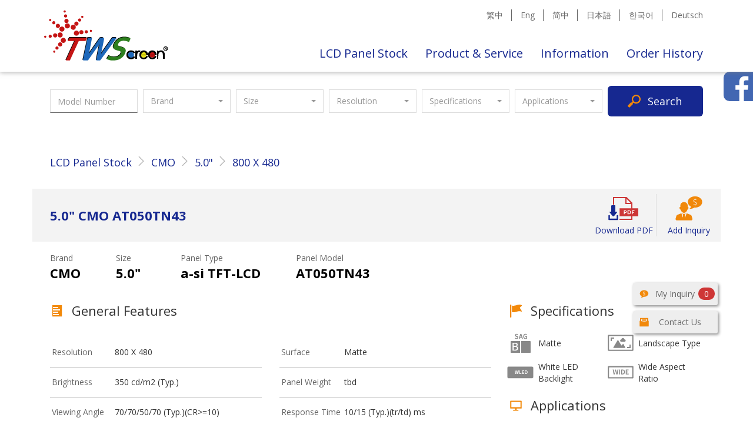

--- FILE ---
content_type: text/html; charset=UTF-8
request_url: https://www.twscreen.com/lcdpanel/17253/cmo/at050tn43/5/800x480
body_size: 89752
content:
<!DOCTYPE Html>
<Html lang='en'>
	<head>
		<meta charset="utf-8">
		<meta http-equiv="X-UA-Compatible" content="IE=edge">
		<meta name="viewport" content="width=device-width, initial-scale=1.0">
		<title>CMO  5&quot; AT050TN43 Specification-Taiwan Screen-Handheld-TV-LCD-Panel
</title>
			<meta name="keywords" content=",Customer material - Tape,lcd display controller,EPE Sponge,Lamination Fixture,Touch Controller Cable,high brightness lcd
,Air Bonding OEM,CB Power Cable,LCD controller,Open frame Mechanism parts,SmaAT050TN43，5.00&quot;，a-si TFT-LCD，800 X 480，CMO，AT050TN43.pdf,M190ETN01.0,G185HAN01.0,M170ETN01.1,M270HVN02.0,G150XNE-L03,G170ETN01.0,G190EG01 V1,G104XVN01.0,NJ070NA-23A,G065VN01 V2,G104SN03 V5,G104S1-L01,">
		<meta name="csrf-token" content="PXhHPGFVox8xfMSXlvdRaLJZQthTG6J8ay1SuDBX">
			<meta name="description" content="CMO  5&quot; LCD Panel for  TV MP4 MID Navigation-Equipment Handheld-TV，Increase brightness，Add touch，Total solution kits，Customized display，Connector，AT050TN43,CMO,Matte,TV,Samsung,Sharp,SONY,MP4,MID,Navigation Equipment,Handheld TVHighbrightness LCD Panel,Touch LCD Panel,Raspberry Pi, LCD Module, Graphic LCD Module, TFT LCD, OLED Display, LCD Display, LCD Panels and so on Customized display etc.">
					<meta property="og:type" content="website" />
					<meta property="og:title" content="CMO  5&quot; AT050TN43 Specification-Taiwan Screen-Handheld-TV-LCD-Panel">
	<meta property="og:url" content="https://www.twscreen.com/lcdpanel/17253/cmo/at050tn43/5/800x480-Handheld-TV-LCD-Panel">
	<meta property="og:site_name" content="Taiwan Screen">
	<meta property="og:description" content="CMO  5&quot; LCD Panel for  TV MP4 MID Navigation-Equipment Handheld-TV，Increase brightness，Add touch，Total solution kits，Customized display，Connector，AT050TN43,CMO,Matte,TV,Samsung,Sharp,SONY,MP4,MID,Navigation Equipment,Handheld TVHighbrightness LCD Panel,Touch LCD Panel,Raspberry Pi, LCD Module, Graphic LCD Module, TFT LCD, OLED Display, LCD Display, LCD Panels and so on Customized display etc.">
					<meta property="og:image" content="https://www.twscreen.com/img/ogimage.png">
			<meta property="og:image:width" content="1200">
			<meta property="og:image:height" content="630">
						<meta property="og:locale" content="en_US" />
						<meta property="og:locale:alternate" content="en_US" />
		<meta property="og:locale:alternate" content="zh_TW" />
		<meta property="og:locale:alternate" content="zh_CN" />
		<meta property="og:locale:alternate" content="ja_JP" />
		<meta property="og:locale:alternate" content="ko_KR" />
		<meta property="og:locale:alternate" content="de_DE" />
		<link rel="canonical" href="https://www.twscreen.com/en/lcdpanel/17253">
			<link rel="alternate" hreflang="en" href="https://www.twscreen.com/en/lcdpanel/17253/cmo/at050tn43/5/800x480-Handheld-TV-LCD-Panel" />
	<link rel="alternate" hreflang="zh-TW" href="https://www.twscreen.com/zh-TW/lcdpanel/17253/cmo/at050tn43/5/800x480-手持電視液晶面板" />
	<link rel="alternate" hreflang="zh-CN" href="https://www.twscreen.com/zh-CN/lcdpanel/17253/cmo/at050tn43/5/800x480-手持电视液晶屏" />
	<link rel="alternate" hreflang="zh" href="https://www.twscreen.com/zh-TW/lcdpanel/17253/cmo/at050tn43/5/800x480-手持電視液晶面板" />
	<link rel="alternate" hreflang="ja" href="https://www.twscreen.com/ja/lcdpanel/17253/cmo/at050tn43/5/800x480-ハンドヘルドTV-LCDパネル" />
	<link rel="alternate" hreflang="ko" href="https://www.twscreen.com/ko/lcdpanel/17253/cmo/at050tn43/5/800x480-휴대용-TV-LCD-패널" />
	<link rel="alternate" hreflang="de" href="https://www.twscreen.com/de/lcdpanel/17253/cmo/at050tn43/5/800x480-Handheld-TV-LCD-Panel" />
	<link rel="alternate" hreflang="x-default" href="https://www.twscreen.com/lcdpanel/17253" />
				<link type="image/x-icon" rel="shortcut icon" href="https://www.twscreen.com/favicon.ico">
		<link rel="apple-touch-icon" href="https://www.twscreen.com/img/logo256.png">
		<script> var ISOLDIE = false; </script>
		<!--[if lt IE 10]>
			 <script> var ISOLDIE = true; </script>
		<![endif]-->
		<script>
			 if(ISOLDIE) {
				alert("We do not support IE9 or older browsers, please upgrade your browser.");
				window.location = "http://www.google.com.tw/intl/en/chrome/browser/desktop/";
			 }
		</script>
		<link media="all" type="text/css" rel="stylesheet" href="https://www.twscreen.com/css/app.cssgz?t=1724644681">

		<link media="all" type="text/css" rel="stylesheet" href="https://www.twscreen.com/css/subscribe.css?t=1563213677">

								<!-- Google Tag Manager -->
		<script>(function(w,d,s,l,i){w[l]=w[l]||[];w[l].push({'gtm.start':
		new Date().getTime(),event:'gtm.js'});var f=d.getElementsByTagName(s)[0],
		j=d.createElement(s),dl=l!='dataLayer'?'&l='+l:'';j.async=true;j.src=
		'https://www.googletagmanager.com/gtm.js?id='+i+dl;f.parentNode.insertBefore(j,f);
		})(window,document,'script','dataLayer','GTM-MTRPKGG');</script>
		<!-- End Google Tag Manager -->
					</head>
	<body>
		<!-- Google Tag Manager (noscript) -->
		<noscript><iframe src="https://www.googletagmanager.com/ns.html?id=GTM-MTRPKGG"
		height="0" width="0" style="display:none;visibility:hidden"></iframe></noscript>
		<!-- End Google Tag Manager (noscript) -->
		<!-- Google Tag Manager Must be right after body tag -->
				<div id="floating-fb" class="hidden-print">
	<iframe src="https://www.facebook.com/plugins/page.php?href=https%3A%2F%2Fwww.facebook.com%2FTWScreen2003%2F&tabs=timeline&width=300&height=400&small_header=false&adapt_container_width=true&hide_cover=false&show_facepile=true&appId=550610915347075" width="300" height="400" style="border:none;overflow:hidden" scrolling="no" frameborder="0" allowTransparency="true" allow="encrypted-media"></iframe>
	<div class="fbsidebarbtn"></div>
</div>						<nav class="navbar navbar-default" id="top-banner-navbar">
			<div class="container">
			<!-- Brand and toggle get grouped for better mobile display -->
				<div class="navbar-header">
					<button type="button" class="navbar-toggle collapsed" data-toggle="collapse" data-target="#top-banner-navbar-collapse" aria-expanded="false">
						<span class="sr-only">Toggle navigation</span>
						<span class="icon-bar"></span>
						<span class="icon-bar"></span>
						<span class="icon-bar"></span>
					</button>
					<a class="navbar-brand" href=https://www.twscreen.com title="Taiwan Screen">
						<div class="company-logo">Taiwan Screen</div>
					</a>
				</div>

			<!-- Collect the nav links, forms, and other content for toggling -->
				<div class="collapse navbar-collapse" id="top-banner-navbar-collapse">
					<ul class="nav navbar-nav navbar-right stripe-between color-gray hidden-xs">
							<li><a class="nav-title" href="https://www.twscreen.com/zh-TW/lcdpanel/17253/cmo/at050tn43/5/800x480-手持電視液晶面板">繁中</a></li>
	<li><a class="nav-title" href="https://www.twscreen.com/en/lcdpanel/17253/cmo/at050tn43/5/800x480-Handheld-TV-LCD-Panel">Eng</a></li>
	<li><a class="nav-title" href="https://www.twscreen.com/zh-CN/lcdpanel/17253/cmo/at050tn43/5/800x480-手持电视液晶屏">简中</a></li>
	<li><a class="nav-title" href="https://www.twscreen.com/ja/lcdpanel/17253/cmo/at050tn43/5/800x480-ハンドヘルドTV-LCDパネル">日本語</a></li>
	<li><a class="nav-title" href="https://www.twscreen.com/ko/lcdpanel/17253/cmo/at050tn43/5/800x480-휴대용-TV-LCD-패널">한국어</a></li>
	<li><a class="nav-title" href="https://www.twscreen.com/de/lcdpanel/17253/cmo/at050tn43/5/800x480-Handheld-TV-LCD-Panel">Deutsch</a></li>
					</ul>
					<ul class="nav navbar-nav navbar-right stick-to-bottom lang-en">
						<li><a class="nav-title" href=https://www.twscreen.com/lcdpanel/search>LCD Panel Stock</a></li>
						<li class="dropdown">
							<a href="#" class="dropdown-toggle" data-toggle="dropdown" role="button" aria-haspopup="true" aria-expanded="false">Product & Service</a>
							<ul class="dropdown-menu dropdown-menu-left">
																<li><a href="https://www.twscreen.com/otherproduct/type/82">PCAP Touch &amp; RTP Touch (Glass)</a></li>
																<li><a href="https://www.twscreen.com/otherproduct/type/4">Touch Display (PCAP)</a></li>
																<li><a href="https://www.twscreen.com/otherproduct/type/103">Touch Display (RTP)</a></li>
																<li><a href="https://www.twscreen.com/otherproduct/type/70">Smart Touch Panel (HDMI Touch Solution)</a></li>
																<li><a href="https://www.twscreen.com/otherproduct/type/91">Smart Touch Display</a></li>
																<li><a href="https://www.twscreen.com/otherproduct/type/2">LCD Controller Board (AD Board)</a></li>
																<li><a href="https://www.twscreen.com/otherproduct/type/10">LED Backlight Driver Board</a></li>
																<li><a href="https://www.twscreen.com/otherproduct/type/7">LCD Display Kits (Panel + AD Board)</a></li>
																<li><a href="https://www.twscreen.com/otherproduct/type/3">High Brightness  Display</a></li>
																<li><a href="https://www.twscreen.com/otherproduct/type/9">Bar / Round / Square Display</a></li>
															</ul>
						</li>
						<li><a class="nav-title" href=https://www.twscreen.com/news>Information</a></li>
						<li><a class="nav-title" href=https://www.twscreen.com/order-detail>Order History</a></li>
					</ul>
				</div><!-- /.navbar-collapse -->
			</div><!-- /.container-fluid -->
		</nav>
		
		<div id="search-for-more" class="hidden-print">
	<script>
	    var searchbaseurl = "https://www.twscreen.com/lcdpanel/search";
	</script>
	<div class="container">
		<form>
			<div class="input-keyword">
				<input type="text" name="keyword" value="" placeholder="Model Number" title="Model Number">
			</div>
			<div class="select-brand">
				<select class="selectpicker" title="Brand" data-live-search="true">
					<option value="0">All brands</option>
										<option value="4" >AUO</option>
										<option value="19" >Innolux</option>
										<option value="33" >LG Display</option>
										<option value="20" >Samsung</option>
										<option value="5" >HannStar</option>
										<option value="2" >CPT</option>
										<option value="36" >BOE</option>
										<option value="23" >IVO</option>
										<option value="15" >Tianma</option>
										<option value="29" >Hitachi</option>
										<option value="22" >TOSHIBA</option>
										<option value="11" >CMO</option>
										<option value="10" >MITSUBISHI</option>
										<option value="9" >SHARP</option>
										<option value="28" >NEC</option>
										<option value="30" >Panasonic</option>
										<option value="32" >LUMINEQ</option>
										<option value="39" >CEC</option>
										<option value="50" >CSOT</option>
										<option value="59" >JDI</option>
										<option value="3" >PVI</option>
										<option value="8" >NLT</option>
										<option value="6" >KOE</option>
										<option value="179" >hkc</option>
										<option value="178" >lhd</option>
										<option value="177" >edo</option>
										<option value="174" >TWS</option>
										<option value="155" >lg electronics</option>
										<option value="154" >goldstar</option>
										<option value="153" >qisda</option>
										<option value="152" >lg semicon</option>
										<option value="151" >yzgl</option>
										<option value="150" >hantuway</option>
										<option value="149" >rise</option>
										<option value="148" >sdp</option>
										<option value="147" >displayeasy</option>
										<option value="146" >laibao</option>
										<option value="145" >ctc</option>
										<option value="144" >mitsubishi mdti</option>
										<option value="125" >philips</option>
										<option value="123" >toshiba mobile display</option>
										<option value="119" >kopin</option>
										<option value="118" >forhouse</option>
										<option value="117" >jouyuet</option>
										<option value="116" >cdtech</option>
										<option value="115" >alps</option>
										<option value="114" >lg lcd inc.</option>
										<option value="113" >rayken</option>
										<option value="112" >planar</option>
										<option value="111" >zenyo</option>
										<option value="110" >boect</option>
										<option value="109" >hosiden</option>
										<option value="108" >xl</option>
										<option value="107" >sii</option>
										<option value="106" >duobond</option>
										<option value="104" >powertip</option>
										<option value="103" >sti</option>
										<option value="101" >byd</option>
										<option value="100" >UNIPAC</option>
										<option value="99" >giantplus</option>
										<option value="98" >smarterglass</option>
										<option value="97" >nan ya</option>
										<option value="96" >Varitronix</option>
										<option value="95" >edt</option>
										<option value="94" >SONY</option>
										<option value="93" >jct</option>
										<option value="92" >irico</option>
										<option value="91" >funai</option>
										<option value="90" >vitrolight</option>
										<option value="89" >Arima</option>
										<option value="88" >urt</option>
										<option value="87" >lt</option>
										<option value="86" >imes</option>
										<option value="85" >CITIZEN</option>
										<option value="84" >crd</option>
										<option value="83" >truly</option>
										<option value="82" >sebo</option>
										<option value="81" >berise</option>
										<option value="80" >EPSON</option>
										<option value="78" >sva-nec</option>
										<option value="77" >dlc</option>
										<option value="76" >IPS alpha</option>
										<option value="75" >s-lcd</option>
										<option value="74" >Hyundai</option>
										<option value="73" >LITEMAX</option>
										<option value="57" >SMD</option>
										<option value="53" >FUJITSU</option>
										<option value="52" >NONE</option>
										<option value="51" >Pixel Qi</option>
										<option value="49" >CHILIN</option>
										<option value="48" >Hisense</option>
										<option value="47" >ORTUSTECH</option>
										<option value="46" >BriView</option>
										<option value="45" >ROGIN</option>
										<option value="44" >QUANTA</option>
										<option value="43" >RAKEN</option>
										<option value="42" >TPO</option>
										<option value="38" >AU</option>
										<option value="37" >BOE Hydis</option>
										<option value="35" >IBM</option>
										<option value="34" >IDTech</option>
										<option value="31" >CASIO</option>
										<option value="27" >OPTREX</option>
										<option value="26" >SANYO</option>
										<option value="25" >TORISAN</option>
										<option value="24" >KYOCERA</option>
										<option value="21" >TMD</option>
										<option value="18" >AMP</option>
										<option value="17" >aptus</option>
										<option value="16" >Amson</option>
										<option value="13" >Hydis</option>
										<option value="12" >LG Philips</option>
										<option value="7" >Data Image</option>
										<option value="1" >RiT</option>
									</select>
			</div>
			<div class="select-size">
				<select class="selectpicker" title="Size" data-live-search="true">
					<option value="0">All sizes</option>
										<option value="165" >0.2"</option>
										<option value="198" >1.0"</option>
										<option value="168" >1.1"</option>
										<option value="202" >1.5"</option>
										<option value="203" >1.6"</option>
										<option value="204" >1.7"</option>
										<option value="153" >3.5"</option>
										<option value="161" >3.7"</option>
										<option value="154" >4.0"</option>
										<option value="159" >4.1"</option>
										<option value="160" >4.2"</option>
										<option value="151" >4.3"</option>
										<option value="192" >4.4"</option>
										<option value="184" >4.5"</option>
										<option value="193" >4.6"</option>
										<option value="173" >4.7"</option>
										<option value="157" >4.8"</option>
										<option value="191" >4.9"</option>
										<option value="146" >5.0"</option>
										<option value="183" >5.1"</option>
										<option value="179" >5.2"</option>
										<option value="181" >5.3"</option>
										<option value="162" >5.4"</option>
										<option value="155" >5.5"</option>
										<option value="150" >5.6"</option>
										<option value="144" >5.7"</option>
										<option value="180" >5.8"</option>
										<option value="188" >5.9"</option>
										<option value="148" >6.0"</option>
										<option value="176" >6.1"</option>
										<option value="182" >6.2"</option>
										<option value="149" >6.3"</option>
										<option value="1" >6.4"</option>
										<option value="2" >6.5"</option>
										<option value="178" >6.8"</option>
										<option value="195" >6.9"</option>
										<option value="3" >7.0"</option>
										<option value="112" >7.1"</option>
										<option value="4" >7.2"</option>
										<option value="116" >7.3"</option>
										<option value="120" >7.4"</option>
										<option value="5" >7.5"</option>
										<option value="92" >7.7"</option>
										<option value="6" >7.8"</option>
										<option value="76" >7.9"</option>
										<option value="7" >8.0"</option>
										<option value="106" >8.1"</option>
										<option value="110" >8.2"</option>
										<option value="139" >8.3"</option>
										<option value="8" >8.4"</option>
										<option value="9" >8.5"</option>
										<option value="142" >8.7"</option>
										<option value="79" >8.8"</option>
										<option value="10" >8.9"</option>
										<option value="11" >9.0"</option>
										<option value="119" >9.1"</option>
										<option value="77" >9.2"</option>
										<option value="64" >9.4"</option>
										<option value="133" >9.5"</option>
										<option value="12" >9.6"</option>
										<option value="66" >9.7"</option>
										<option value="99" >9.8"</option>
										<option value="13" >10.0"</option>
										<option value="14" >10.1"</option>
										<option value="15" >10.2"</option>
										<option value="127" >10.3"</option>
										<option value="16" >10.4"</option>
										<option value="177" >10.5"</option>
										<option value="63" >10.6"</option>
										<option value="96" >10.8"</option>
										<option value="88" >11.0"</option>
										<option value="72" >11.1"</option>
										<option value="17" >11.3"</option>
										<option value="167" >11.4"</option>
										<option value="18" >11.6"</option>
										<option value="216" >11.8"</option>
										<option value="82" >12.0"</option>
										<option value="19" >12.1"</option>
										<option value="130" >12.2"</option>
										<option value="20" >12.3"</option>
										<option value="128" >12.4"</option>
										<option value="49" >12.5"</option>
										<option value="140" >12.6"</option>
										<option value="166" >12.8"</option>
										<option value="145" >12.9"</option>
										<option value="102" >13.0"</option>
										<option value="21" >13.1"</option>
										<option value="22" >13.3"</option>
										<option value="91" >13.4"</option>
										<option value="59" >13.5"</option>
										<option value="186" >13.6"</option>
										<option value="126" >13.8"</option>
										<option value="213" >13.9"</option>
										<option value="23" >14.0"</option>
										<option value="24" >14.1"</option>
										<option value="78" >14.2"</option>
										<option value="185" >14.3"</option>
										<option value="115" >14.4"</option>
										<option value="98" >14.5"</option>
										<option value="109" >14.9"</option>
										<option value="25" >15.0"</option>
										<option value="52" >15.1"</option>
										<option value="80" >15.2"</option>
										<option value="89" >15.3"</option>
										<option value="26" >15.4"</option>
										<option value="57" >15.5"</option>
										<option value="27" >15.6"</option>
										<option value="85" >15.7"</option>
										<option value="171" >15.8"</option>
										<option value="90" >15.9"</option>
										<option value="48" >16.0"</option>
										<option value="60" >16.1"</option>
										<option value="68" >16.4"</option>
										<option value="74" >16.5"</option>
										<option value="209" >16.6"</option>
										<option value="81" >16.8"</option>
										<option value="28" >17.0"</option>
										<option value="29" >17.1"</option>
										<option value="54" >17.3"</option>
										<option value="131" >17.4"</option>
										<option value="111" >17.5"</option>
										<option value="108" >18.0"</option>
										<option value="30" >18.1"</option>
										<option value="65" >18.4"</option>
										<option value="51" >18.5"</option>
										<option value="31" >19.0"</option>
										<option value="84" >19.1"</option>
										<option value="105" >19.2"</option>
										<option value="117" >19.4"</option>
										<option value="32" >19.5"</option>
										<option value="75" >19.6"</option>
										<option value="58" >19.7"</option>
										<option value="33" >20.0"</option>
										<option value="34" >20.1"</option>
										<option value="113" >20.3"</option>
										<option value="147" >20.7"</option>
										<option value="86" >20.8"</option>
										<option value="138" >20.9"</option>
										<option value="35" >21.0"</option>
										<option value="73" >21.2"</option>
										<option value="53" >21.3"</option>
										<option value="129" >21.4"</option>
										<option value="36" >21.5"</option>
										<option value="83" >21.6"</option>
										<option value="122" >21.8"</option>
										<option value="62" >22.0"</option>
										<option value="95" >22.2"</option>
										<option value="97" >22.5"</option>
										<option value="208" >22.9"</option>
										<option value="37" >23.0"</option>
										<option value="107" >23.1"</option>
										<option value="212" >23.2"</option>
										<option value="211" >23.5"</option>
										<option value="69" >23.6"</option>
										<option value="141" >23.7"</option>
										<option value="38" >23.8"</option>
										<option value="39" >24.0"</option>
										<option value="194" >24.4"</option>
										<option value="101" >24.5"</option>
										<option value="93" >25.0"</option>
										<option value="50" >25.5"</option>
										<option value="40" >26.0"</option>
										<option value="118" >26.5"</option>
										<option value="67" >27.0"</option>
										<option value="56" >27.5"</option>
										<option value="215" >27.6"</option>
										<option value="132" >27.8"</option>
										<option value="61" >28.0"</option>
										<option value="125" >28.1"</option>
										<option value="94" >28.3"</option>
										<option value="70" >28.6"</option>
										<option value="136" >28.7"</option>
										<option value="104" >29.0"</option>
										<option value="114" >29.3"</option>
										<option value="71" >29.5"</option>
										<option value="41" >30.0"</option>
										<option value="42" >30.4"</option>
										<option value="121" >31.0"</option>
										<option value="43" >31.5"</option>
										<option value="87" >32.0"</option>
										<option value="205" >33.0"</option>
										<option value="214" >33.8"</option>
										<option value="44" >34.0"</option>
										<option value="103" >35.0"</option>
										<option value="100" >36.5"</option>
										<option value="137" >36.6"</option>
										<option value="55" >37.0"</option>
										<option value="124" >37.2"</option>
										<option value="199" >37.5"</option>
										<option value="123" >38.0"</option>
										<option value="134" >38.2"</option>
										<option value="45" >39.0"</option>
										<option value="46" >40.0"</option>
										<option value="135" >41.5"</option>
										<option value="47" >42.0"</option>
										<option value="172" >43.0"</option>
										<option value="200" >44.5"</option>
										<option value="163" >46.0"</option>
										<option value="156" >47.0"</option>
										<option value="187" >48.0"</option>
										<option value="210" >48.5"</option>
										<option value="152" >49.0"</option>
										<option value="207" >49.5"</option>
										<option value="217" >55.0"</option>
										<option value="158" >65.0"</option>
										<option value="201" >308.0"</option>
									</select>
			</div>
			<div class="select-resolution">
				<select class="selectpicker" title="Resolution" data-live-search="true">
					<option value="0">All resolutions</option>
										<option value="25" >2560 X 1080</option>
										<option value="24" >400 X 240</option>
										<option value="23" >1920 X 720</option>
										<option value="22" >2560 X 1600</option>
										<option value="21" >1680 X 1050</option>
										<option value="20" >1400 X 1050</option>
										<option value="19" >800 X 1280</option>
										<option value="18" >1440 X 900</option>
										<option value="17" >1280 X 422</option>
										<option value="16" >3280 X 2048</option>
										<option value="15" >1600 X 900</option>
										<option value="14" >1920 X 1200</option>
										<option value="13" >640 X 480</option>
										<option value="12" >1600 X 1200</option>
										<option value="11" >1024 X 768</option>
										<option value="10" >800 X 600</option>
										<option value="9" >1024 X 600</option>
										<option value="8" >1280 X 800</option>
										<option value="7" >1280 X 1024</option>
										<option value="6" >1366 X 768</option>
										<option value="5" >1920 X 1080</option>
										<option value="4" >800 X 480</option>
										<option value="3" >1280 X 768</option>
										<option value="2" >480 X 234</option>
										<option value="27" >3840 X 2160</option>
										<option value="28" >1280 X 248</option>
										<option value="29" >2048 X 1536</option>
										<option value="30" >1024 X 576</option>
										<option value="31" >1600 X 768</option>
										<option value="32" >1280 X 720</option>
										<option value="33" >2880 X 1620</option>
										<option value="34" >3000 X 2000</option>
										<option value="35" >1920 X 360</option>
										<option value="36" >640 X 220</option>
										<option value="37" >1680 X 342</option>
										<option value="38" >400 X 234</option>
										<option value="39" >1366 X 254</option>
										<option value="40" >1920 X 540</option>
										<option value="41" >854 X 480</option>
										<option value="42" >5120 X 2880</option>
										<option value="43" >600 X 800</option>
										<option value="44" >1200 X 1920</option>
										<option value="45" >800 X 256</option>
										<option value="46" >2560 X 1440</option>
										<option value="47" >768 X 1024</option>
										<option value="48" >640 X 240</option>
										<option value="49" >640 X 468</option>
										<option value="50" >1152 X 768</option>
										<option value="51" >1366 X 378</option>
										<option value="52" >640 X 234</option>
										<option value="53" >480 X 220</option>
										<option value="54" >3440 X 1440</option>
										<option value="55" >320 X 234</option>
										<option value="56" >640 X 200</option>
										<option value="57" >1920 X 340</option>
										<option value="58" >480 X 240</option>
										<option value="59" >1280 X 645</option>
										<option value="60" >2160 X 1440</option>
										<option value="61" >720 X 480</option>
										<option value="62" >1536 X 2048</option>
										<option value="63" >1200 X 1600</option>
										<option value="64" >466 X 350</option>
										<option value="65" >2560 X 2048</option>
										<option value="66" >1440 X 960</option>
										<option value="67" >1920 X 480</option>
										<option value="68" >480 X 800</option>
										<option value="69" >1280 X 960</option>
										<option value="70" >1920 X 1280</option>
										<option value="71" >1280 X 480</option>
										<option value="72" >1280 X 600</option>
										<option value="73" >1280 X 390</option>
										<option value="74" >2400 X 1600</option>
										<option value="75" >960 X 540</option>
										<option value="76" >2736 X 1824</option>
										<option value="77" >1680 X 945</option>
										<option value="78" >1280 X 320</option>
										<option value="79" >1920 X 708</option>
										<option value="80" >1792 X 768</option>
										<option value="81" >1920 X 710</option>
										<option value="82" >1680 X 472</option>
										<option value="83" >512 X 128</option>
										<option value="84" >1920 X 1920</option>
										<option value="85" >1280 X 505</option>
										<option value="86" >822 X 260</option>
										<option value="87" >3200 X 1800</option>
										<option value="88" >600 X 1024</option>
										<option value="89" >1080 X 1920</option>
										<option value="90" >1600 X 1024</option>
										<option value="91" >4096 X 2160</option>
										<option value="92" >1366 X 232</option>
										<option value="93" >1024 X 502</option>
										<option value="94" >320 X 240</option>
										<option value="95" >1366 X 1024</option>
										<option value="96" >1200 X 900</option>
										<option value="97" >2880 X 1800</option>
										<option value="98" >900 X 1440</option>
										<option value="99" >1366 X 475</option>
										<option value="100" >480 X 210</option>
										<option value="101" >1280 X 854</option>
										<option value="102" >1920 X 570</option>
										<option value="103" >2560 X 1616</option>
										<option value="104" >720 X 1280</option>
										<option value="105" >480 X 468</option>
										<option value="106" >2048 X 1152</option>
										<option value="107" >2048 X 2048</option>
										<option value="108" >1440 X 540</option>
										<option value="109" >1366 X 374</option>
										<option value="110" >1024 X 273</option>
										<option value="111" >1024 X 310</option>
										<option value="112" >1920 X 388</option>
										<option value="113" >1920 X 502</option>
										<option value="114" >800 X 300</option>
										<option value="115" >1600 X 2560</option>
										<option value="116" >480 X 640</option>
										<option value="117" >640 X 400</option>
										<option value="118" >1366 X 256</option>
										<option value="119" >1366 X 400</option>
										<option value="120" >536 X 328</option>
										<option value="121" >960 X 1280</option>
										<option value="122" >640 X 640</option>
										<option value="123" >1920 X 510</option>
										<option value="124" >852 X 480</option>
										<option value="125" >1366 X 384</option>
										<option value="126" >1366 X 415</option>
										<option value="127" >1366 X 800</option>
										<option value="128" >480 X 320</option>
										<option value="129" >1920 X 290</option>
										<option value="130" >1280 X 242</option>
										<option value="131" >1280 X 120</option>
										<option value="132" >2048 X 2560</option>
										<option value="133" >960 X 960</option>
										<option value="134" >2880 X 1920</option>
										<option value="135" >1366 X 419</option>
										<option value="136" >1050 X 1400</option>
										<option value="137" >1200 X 800</option>
										<option value="138" >1920 X 358</option>
										<option value="139" >1920 X 560</option>
										<option value="141" >2560 X 1700</option>
										<option value="142" >520 X 288</option>
										<option value="143" >1440 X 2560</option>
										<option value="144" >480 X 272</option>
										<option value="145" >560 X 220</option>
										<option value="146" >240 X 320</option>
										<option value="147" >480 X 854</option>
										<option value="148" >540 X 960</option>
										<option value="149" >38403 X 2160</option>
										<option value="150" >768 X 1280</option>
										<option value="151" >240 X 128</option>
										<option value="152" >7680 X 4320</option>
										<option value="153" >428 X 240</option>
										<option value="154" >480 X 360</option>
										<option value="155" >1024 X 480</option>
										<option value="156" >320 X 200</option>
										<option value="157" >768 X 128</option>
										<option value="158" >480 X 290</option>
										<option value="159" >256 X 64</option>
										<option value="160" >128 X 128</option>
										<option value="161" >800 X 92</option>
										<option value="162" >1920 X 1080</option>
										<option value="163" >480 X 480</option>
										<option value="164" >320 X 220</option>
										<option value="165" >1280 X 400</option>
										<option value="166" >1280 X 540</option>
										<option value="167" >256 X 128</option>
										<option value="168" >1800 X 1080</option>
										<option value="169" >160 X 128</option>
										<option value="170" >1280 X 370</option>
										<option value="171" >2560 X 1536</option>
										<option value="172" >1280 X 512</option>
										<option value="173" >1280 X 420</option>
										<option value="174" >1920 X 1080</option>
										<option value="175" >400 X 96</option>
										<option value="176" >1920 X 1152</option>
										<option value="177" >3840 X 720</option>
										<option value="178" >320 X 150</option>
										<option value="179" >640 X 350</option>
										<option value="180" >240 X 64</option>
										<option value="181" >320 X 96</option>
										<option value="182" >640 X 360</option>
										<option value="183" >960 X 640</option>
										<option value="184" >720 X 240</option>
										<option value="185" >257 X 240</option>
										<option value="186" >960 X 160</option>
										<option value="187" >888 X 408</option>
										<option value="188" >432 X 96</option>
										<option value="189" >719 X 234</option>
										<option value="190" >240 X 240</option>
										<option value="191" >1366 X 238</option>
										<option value="192" >1680 X 340</option>
										<option value="193" >1920 X 132</option>
										<option value="194" >4096 X 2304</option>
										<option value="195" >1920 X 158</option>
										<option value="196" >3840 X 1600</option>
										<option value="197" >1620 X 1080</option>
										<option value="198" >320 X 320</option>
										<option value="199" >5120 X 2160</option>
										<option value="200" >5120 X 1440</option>
										<option value="201" >840 X 480</option>
										<option value="202" >3840 X 1080</option>
										<option value="203" >3840 X 160</option>
										<option value="204" >720 X 720</option>
										<option value="205" >2880 X 158</option>
										<option value="206" >1920 X 165</option>
										<option value="207" >3240 X 2160</option>
										<option value="208" >1280 X 272</option>
										<option value="209" >2160 X 1080</option>
										<option value="210" >1280 X 640</option>
										<option value="211" >1366 X 912</option>
										<option value="212" >2340 X 1080</option>
										<option value="213" >720167 X 1920</option>
										<option value="214" >2000277 X 3000</option>
										<option value="215" >54054 X 1920</option>
										<option value="216" >800149 X 1280</option>
										<option value="217" >1080127 X 1920</option>
										<option value="218" >480134 X 800</option>
										<option value="219" >800217 X 480</option>
										<option value="220" >1080141 X 1920</option>
										<option value="221" >7682105 X 10242</option>
										<option value="222" >1824267 X 2736</option>
										<option value="223" >768129 X 1366</option>
										<option value="224" >1440109 X 3440</option>
										<option value="225" >1080102 X 1920</option>
										<option value="226" >800113 X 1280</option>
										<option value="227" >1600235 X 2400</option>
										<option value="228" >2160283 X 3840</option>
										<option value="229" >108055 X 1920</option>
										<option value="230" >768123 X 1024</option>
										<option value="231" >600119 X 800</option>
										<option value="232" >1920283 X 1200</option>
										<option value="233" >1280150 X 800</option>
										<option value="234" >1080218 X 1920</option>
										<option value="235" >1200100 X 1920</option>
										<option value="236" >216090 X 3840</option>
										<option value="237" >768135 X 1366</option>
										<option value="238" >768112 X 1366</option>
										<option value="239" >1280153 X 960</option>
										<option value="240" >60096 X 800</option>
										<option value="241" >720200 X 1920</option>
										<option value="242" >600125 X 800</option>
										<option value="243" >2160332 X 3840</option>
										<option value="244" >234125 X 480</option>
										<option value="245" >480194 X 840</option>
										<option value="246" >1080137 X 1920</option>
										<option value="247" >108046 X 1920</option>
										<option value="248" >102486 X 1280</option>
										<option value="249" >1080139 X 1920</option>
										<option value="250" >720594 X 1920</option>
										<option value="251" >480188 X 800</option>
										<option value="252" >108089 X 1920</option>
										<option value="253" >6447 X 240</option>
										<option value="254" >1440185 X 2160</option>
										<option value="255" >108045 X 1920</option>
										<option value="256" >480133 X 800</option>
										<option value="257" >120090 X 1920</option>
										<option value="258" >2400508 X 3840</option>
										<option value="259" >600148 X 1024</option>
										<option value="260" >768118 X 1366</option>
										<option value="261" >515157 X 1920</option>
										<option value="262" >1280296 X 720</option>
										<option value="263" >1440108 X 2560</option>
										<option value="264" >76885 X 1024</option>
										<option value="265" >108081 X 1920</option>
										<option value="266" >2160103 X 3840</option>
										<option value="267" >600169 X 1024</option>
										<option value="268" >480116 X 800</option>
										<option value="269" >120094 X 1920</option>
										<option value="270" >80098 X 1280</option>
										<option value="271" >1080157 X 1920</option>
										<option value="272" >1504201 X 2256</option>
										<option value="273" >1080166 X 1920</option>
										<option value="274" >1440106 X 3440</option>
										<option value="275" >1920423 X 1080</option>
										<option value="276" >1200224 X 1920</option>
										<option value="277" >102490 X 1280</option>
										<option value="278" >1920225 X 1200</option>
										<option value="279" >144084 X 2304</option>
										<option value="280" >480107 X 640</option>
										<option value="281" >272131 X 480</option>
										<option value="282" >480141 X 640</option>
										<option value="283" >720163 X 1280</option>
										<option value="284" >108051 X 1920</option>
										<option value="285" >848 X 848</option>
										<option value="286" >768100 X 1366</option>
										<option value="287" >1440210 X 2560</option>
										<option value="288" >1280 X 92</option>
										<option value="289" >3840 X 1100</option>
										<option value="290" >1080 X 1080</option>
										<option value="291" >1080 X 880</option>
										<option value="292" >2240 X 1400</option>
										<option value="293" >1920 X 515</option>
										<option value="294" >2000 X 1200</option>
										<option value="295" >800 X 800</option>
										<option value="296" >1520 X 720</option>
										<option value="297" >2176 X 1600</option>
										<option value="298" >2048120 X 1536</option>
										<option value="299" >3840 X 2400</option>
										<option value="300" >2560 X 720</option>
										<option value="301" >2880 X 2560</option>
										<option value="302" >2256 X 1504</option>
									</select>
			</div>
			<div class="select-spec">
				<select class="selectpicker" title="Specifications" data-live-search="true">
					<option value="0">All specifications</option>
										<option value="37" >Full HD</option>
										<option value="1" >High Color Gamut</option>
										<option value="2" >Matte</option>
										<option value="3" >Glossy</option>
										<option value="4" >Wide View Angle</option>
										<option value="5" >Landscape Type</option>
										<option value="6" >Ultra Hight Brightness</option>
										<option value="7" >White LED Backlight</option>
										<option value="8" >Wide Temperature</option>
										<option value="9" >Bar Display</option>
										<option value="10" >360 Reverse</option>
										<option value="11" >180 Reverse</option>
										<option value="12" >Vibration Resistance</option>
										<option value="13" >3D Display</option>
										<option value="14" >Portrait Type</option>
										<option value="15" >Lamp &gt; 50K Hours</option>
										<option value="16" >Lamp &gt; 70K Hours</option>
										<option value="17" >120Hz</option>
										<option value="18" >Wide Aspect Ratio</option>
										<option value="19" >eDP Interface</option>
										<option value="20" >Adobe RGB</option>
										<option value="21" >RGB LED Back Light</option>
										<option value="22" >IPS</option>
										<option value="23" >S-IPS</option>
										<option value="24" >In Production</option>
										<option value="36" >4K2K</option>
										<option value="25" >Signal Interface Reverse</option>
									</select>
			</div>
			<div class="select-application">
				<select class="selectpicker" title="Applications" data-live-search="true">
					<option value="0">All applications</option>
										<option value="48" >Slot Machine</option>
										<option value="47" >AD Computer</option>
										<option value="46" >Rugged Computer</option>
										<option value="45" >POS</option>
										<option value="44" >Instrumentation</option>
										<option value="43" >Sports Equipment</option>
										<option value="42" >Learning Materials</option>
										<option value="41" >Communication</option>
										<option value="39" >Appliances</option>
										<option value="38" >Counter</option>
										<option value="37" >Ad screen</option>
										<option value="36" >Whiteboard</option>
										<option value="35" >Transparent panel</option>
										<option value="34" >TV Wall</option>
										<option value="33" >E-book</option>
										<option value="31" >Internet Phone</option>
										<option value="29" >Handheld TV</option>
										<option value="28" >Navigation Equipment</option>
										<option value="27" >Photo Printer</option>
										<option value="26" >Handheld Device</option>
										<option value="25" >PDA</option>
										<option value="24" >Digital Video</option>
										<option value="23" >Smart Watch</option>
										<option value="22" >Smart Bracelet</option>
										<option value="21" >Digital Camera</option>
										<option value="20" >Mobile Phone</option>
										<option value="19" >Door Phone</option>
										<option value="18" >Medical</option>
										<option value="17" >Game Console</option>
										<option value="16" >Projector</option>
										<option value="15" >KIOSK</option>
										<option value="14" >DVD Player</option>
										<option value="13" >Digital Photo Frame</option>
										<option value="10" >MID</option>
										<option value="8" >MP4</option>
										<option value="7" >Tablet Computer</option>
										<option value="6" >Industrial PC</option>
										<option value="5" >TV</option>
										<option value="4" >Monitor</option>
										<option value="3" >Car TV</option>
										<option value="2" >Net Book </option>
										<option value="1" >Laptop</option>
									</select>
			</div>
			<div class="search-button">
				<div class="search-icon"></div>
				<button type="button" class="btn btn-default submit">Search</button>
			</div>
		</form>
	</div>
</div><div id="panel-information" itemscope itemtype="http://schema.org/Product" data-id="17253" data-pn="AT050TN43">
	<meta itemprop="url" content="https://www.twscreen.com/lcdpanel/17253/cmo/at050tn43/5/800x480-Handheld-TV-LCD-Panel" />
	<div class="container">
		<ol class="breadcrumb hidden-print" itemscope itemtype="http://schema.org/BreadcrumbList">
			<li itemprop="itemListElement" itemscope itemtype="http://schema.org/ListItem"><a itemprop="item" href="https://www.twscreen.com/lcdpanel/search"><span itemprop="name">LCD Panel Stock</span></a><meta itemprop="position" content="1" /></li>
			<li itemprop="itemListElement" itemscope itemtype="http://schema.org/ListItem"><a itemprop="item" href="https://www.twscreen.com/lcdpanel/search?brand=11"><span itemprop="name">CMO</span></a><meta itemprop="position" content="2" /></li>
			<li itemprop="itemListElement" itemscope itemtype="http://schema.org/ListItem"><a itemprop="item" href="https://www.twscreen.com/lcdpanel/search?brand=11&amp;size=146"><span itemprop="name">5.0"</span></a><meta itemprop="position" content="3" /></li>
			<li itemprop="itemListElement" itemscope itemtype="http://schema.org/ListItem"><a itemprop="item" href="https://www.twscreen.com/lcdpanel/search?brand=11&amp;size=146&amp;resolution=4"><span itemprop="name">800 X 480</span></a><meta itemprop="position" content="4" /></li>
		</ol>
		<div class="panel-title">
			<div class="panel-name" itemprop="name"><h1>5.0&quot; CMO AT050TN43</h1></div>
						<div class="download-pdf hidden-xs hidden-print" title="CMO AT050TN43 Download PDF" data-id="17253" data-pn="AT050TN43" data-typeid=1>
				<div class="download-pdf-icon"></div>
				<div>Download PDF</div>
			</div>
						<div class="ask-price hidden-xs hidden-print" title="Add Inquiry" data-id="17253" data-pn="AT050TN43">
				<div class="ask-price-icon"></div>
				<div>Add Inquiry</div>
			</div>
		</div>
		<div class="panel-main-info">
						<div class="brand">
				<div class="title">Brand</div>
				<div class="value" itemprop="brand">CMO</div>
			</div>
			<div class="size" itemprop="additionalProperty" itemscope itemtype="http://schema.org/PropertyValue">
				<div class="title" itemprop="name">Size</div>
				<div class="value" itemprop="value">5.0"</div>
			</div>
			<div class="panel-type">
				<div class="title">Panel Type</div>
				<div class="value" itemprop="category">a-si TFT-LCD</div>
			</div>
			<div class="panel-serial">
				<div class="title">Panel Model</div>
				<div class="value" itemprop="model">AT050TN43</div>
			</div>
									<div class="download-pdf hidden-sm hidden-md hidden-lg hidden-print" title="Download PDF" data-id="17253" data-pn="AT050TN43" data-typeid=1>
				<div class="download-pdf-icon"></div>
				<div>Download PDF</div>
			</div>
						<div class="ask-price hidden-sm hidden-md hidden-lg hidden-print " title="Add Inquiry" data-id="17253" data-pn="AT050TN43">
				<div class="ask-price-icon"></div>
				<div>Add Inquiry</div>
			</div>
		</div>
		<div class="panel-feature lang-en">
			<div class="panel-general-feature">
				<div class="panel-general-feature-title">General Features</div>
				<div class="panel-general-feature-content">	
									
					<div class="panel-general-feature-left">
																		<div class="panel-general-feature-item" itemprop="additionalProperty" itemscope itemtype="http://schema.org/PropertyValue">
							<div class="title" itemprop="name">Resolution</div>
							<div class="value" itemprop="value">800 X 480</div>
						</div>
																								<div class="panel-general-feature-item" itemprop="additionalProperty" itemscope itemtype="http://schema.org/PropertyValue">
							<div class="title" itemprop="name">Brightness</div>
							<div class="value" itemprop="value">350 cd/m2 (Typ.)</div>
						</div>
																								<div class="panel-general-feature-item" itemprop="additionalProperty" itemscope itemtype="http://schema.org/PropertyValue">
							<div class="title" itemprop="name">Viewing Angle</div>
							<div class="value" itemprop="value">70/70/50/70 (Typ.)(CR&gt;=10) </div>
						</div>
																								<div class="panel-general-feature-item" itemprop="additionalProperty" itemscope itemtype="http://schema.org/PropertyValue">
							<div class="title" itemprop="name">Contrast Ratio</div>
							<div class="value" itemprop="value">500:1 (Typ.) (tm)  </div>
						</div>
																								<div class="panel-general-feature-item" itemprop="additionalProperty" itemscope itemtype="http://schema.org/PropertyValue">
							<div class="title" itemprop="name">Display Colors</div>
							<div class="value" itemprop="value">16.7m </div>
						</div>
																								<div class="panel-general-feature-item" itemprop="additionalProperty" itemscope itemtype="http://schema.org/PropertyValue">
							<div class="title" itemprop="name">Pixel Format</div>
							<div class="value" itemprop="value">RGB Vertical Stripe  </div>
						</div>
																								<div class="panel-general-feature-item" itemprop="additionalProperty" itemscope itemtype="http://schema.org/PropertyValue">
							<div class="title" itemprop="name">Display Area</div>
							<div class="value" itemprop="value">108 X 64.8(mm)</div>
						</div>
																														<div class="panel-general-feature-item" itemprop="additionalProperty" itemscope itemtype="http://schema.org/PropertyValue">
							<div class="title" itemprop="name">Display Mode</div>
							<div class="value" itemprop="value">TN， Normally White ， Transmissive </div>
						</div>
																								<div class="panel-general-feature-item" itemprop="additionalProperty" itemscope itemtype="http://schema.org/PropertyValue">
							<div class="title" itemprop="name">Lamp Type</div>
							<div class="value" itemprop="value">WLED   20k Hours   Without Driver </div>
						</div>
																														<div class="panel-general-feature-item" itemprop="additionalProperty" itemscope itemtype="http://schema.org/PropertyValue">
							<div class="title" itemprop="name">Outline Size</div>
							<div class="value" itemprop="value">118.15 X 77.55 X 3.3(mm)</div>
						</div>
																	</div>
					<div class="panel-general-feature-right">
																														<div class="panel-general-feature-item" itemprop="additionalProperty" itemscope itemtype="http://schema.org/PropertyValue">
							<div class="title" itemprop="name">Surface</div>
							<div class="value" itemprop="value"> Matte </div>
						</div>
																														<div class="panel-general-feature-item">
							<div class="title">Panel Weight</div>
							<div class="value" itemprop="weight">tbd </div>
						</div>
																														<div class="panel-general-feature-item" itemprop="additionalProperty" itemscope itemtype="http://schema.org/PropertyValue">
							<div class="title" itemprop="name">Response Time</div>
							<div class="value" itemprop="value">10/15 (Typ.)(tr/td) ms</div>
						</div>
																														<div class="panel-general-feature-item" itemprop="additionalProperty" itemscope itemtype="http://schema.org/PropertyValue">
							<div class="title" itemprop="name">Frequency</div>
							<div class="value" itemprop="value">60Hz </div>
						</div>
																														<div class="panel-general-feature-item" itemprop="additionalProperty" itemscope itemtype="http://schema.org/PropertyValue">
							<div class="title" itemprop="name">Signal Interface</div>
							<div class="value" itemprop="value">Parallel RGB  (1 ch 8-bit) 40 pins FPC </div>
						</div>
																														<div class="panel-general-feature-item" itemprop="additionalProperty" itemscope itemtype="http://schema.org/PropertyValue">
							<div class="title" itemprop="name">Input Voltage</div>
							<div class="value" itemprop="value">3.3v (Typ.)</div>
						</div>
																														<div class="panel-general-feature-item" itemprop="additionalProperty" itemscope itemtype="http://schema.org/PropertyValue">
							<div class="title" itemprop="name">Environment</div>
							<div class="value" itemprop="value">Operating Temp.: -20 ~ 70°c; Storage Temp.: -30 ~ 80°c;</div>
						</div>
																																			</div>
				</div>
			</div>
			<div class="panel-other-information">
				<div class="panel-specifications">
					<div class="panel-specifications-title">Specifications</div>
					<div class="panel-specifications-content">
													<div class="panel-specifications-item">
								<div class="image hidden-print" data-url="https://d15at2k9hv3r3i.cloudfront.net/specimages/matte.png"></div>
								<div class="title">Matte</div>
							</div>
													<div class="panel-specifications-item">
								<div class="image hidden-print" data-url="https://d15at2k9hv3r3i.cloudfront.net/specimages/landscape.png"></div>
								<div class="title">Landscape Type</div>
							</div>
													<div class="panel-specifications-item">
								<div class="image hidden-print" data-url="https://d15at2k9hv3r3i.cloudfront.net/specimages/white-led-backlight.png"></div>
								<div class="title">White LED Backlight</div>
							</div>
													<div class="panel-specifications-item">
								<div class="image hidden-print" data-url="https://d15at2k9hv3r3i.cloudfront.net/specimages/wide-aspect-ratio.png"></div>
								<div class="title">Wide Aspect Ratio</div>
							</div>
											</div>
				</div>
				<div class="panel-applications">
					<div class="panel-applications-title">Applications</div>
					<div class="panel-applications-content">
													<div class="panel-applications-item">
								<div class="image hidden-print" data-url="https://d15at2k9hv3r3i.cloudfront.net/applicationimages/tv.png"></div>
								<div class="title">TV</div>
							</div>
													<div class="panel-applications-item">
								<div class="image hidden-print" data-url="https://d15at2k9hv3r3i.cloudfront.net/applicationimages/mp4.png"></div>
								<div class="title">MP4</div>
							</div>
													<div class="panel-applications-item">
								<div class="image hidden-print" data-url="https://d15at2k9hv3r3i.cloudfront.net/applicationimages/mid.png"></div>
								<div class="title">MID</div>
							</div>
													<div class="panel-applications-item">
								<div class="image hidden-print" data-url="https://d15at2k9hv3r3i.cloudfront.net/applicationimages/navigation-equipment.png"></div>
								<div class="title">Navigation Equipment</div>
							</div>
													<div class="panel-applications-item">
								<div class="image hidden-print" data-url="https://d15at2k9hv3r3i.cloudfront.net/applicationimages/handheld-tv.png"></div>
								<div class="title">Handheld TV</div>
							</div>
											</div>
				</div>
			</div>
		</div>
	</div>
</div>


<div class="browsing-history-title"><span>Browsing History</span></div>
<div id="browsing-history" class="container">
	<div class="browsing-content">
		<div class="browsing-more"><a href="https://www.twscreen.com/browsing-history"><div>More...</div></a></div>
	</div>
</div>
<div class="browsing-history-footer orange-line"></div>


<div id="other-product-hot-sale">
	<div class="container">
		<div class="title">Hot Product</div>
		<div class="other-product-list">
											<div class="other-product-block" href="https://www.twscreen.com/otherproduct/24599/tws/ad-l037d/0/-LCD-Controller-Board-(AD-Board)">
									<div class="type-title-block hidden-xs">
						<a href="https://www.twscreen.com/otherproduct/type/2">
							<div class="type-title">LCD Controller Board (AD Board)</div>
						</a>
					</div>
					<div class="image">
						<a class="title" href="https://www.twscreen.com/otherproduct/24599/tws/ad-l037d/0/-LCD-Controller-Board-(AD-Board)"><img src="https://d15at2k9hv3r3i.cloudfront.net/2023013108161163d8ce4bdc7f0/n.jpg" alt="AD-L037D"></a>
						<div class="brand-size-block hidden-xs">
																				</div>
					</div>
					<div class="info">
						<a class="type-title visible-xs" href="https://www.twscreen.com/otherproduct/type/2">LCD Controller Board (AD Board)</a>
						<a class="title" href="https://www.twscreen.com/otherproduct/24599/tws/ad-l037d/0/-LCD-Controller-Board-(AD-Board)">AD-L037D</a>
						<div class="value  hidden-xs">Support to 1920 X 1080 @ 60 Hz.<br>
Dual port 6/8 bits LVDS<br>
VGA.HDMI.DP.Audio phone jack</div>
					</div>
				</div>
											<div class="other-product-block" href="https://www.twscreen.com/otherproduct/24908/21.5displaykits/21.5/-LCD-Display-Kits-(Panel-+-AD-Board)">
									<div class="type-title-block hidden-xs">
						<a href="https://www.twscreen.com/otherproduct/type/7">
							<div class="type-title">LCD Display Kits (Panel + AD Board)</div>
						</a>
					</div>
					<div class="image">
						<a class="title" href="https://www.twscreen.com/otherproduct/24908/21.5displaykits/21.5/-LCD-Display-Kits-(Panel-+-AD-Board)"><img src="https://d15at2k9hv3r3i.cloudfront.net/20250116030318678876f6f3179/n.jpg" alt="21.5 DISPLAY KITS"></a>
						<div class="brand-size-block hidden-xs">
																					<div class="size">21.5"</div>
													</div>
					</div>
					<div class="info">
						<a class="type-title visible-xs" href="https://www.twscreen.com/otherproduct/type/7">LCD Display Kits (Panel + AD Board)</a>
						<a class="title" href="https://www.twscreen.com/otherproduct/24908/21.5displaykits/21.5/-LCD-Display-Kits-(Panel-+-AD-Board)">21.5 DISPLAY KITS</a>
						<div class="value  hidden-xs"><b>Resolution:</b> 21.5" 1920 x 1080
<b>Brightness:</b> 250 ~ 1,000 (typ)cd/㎡
HDMI / VGA / DVI / DP Input</div>
					</div>
				</div>
											<div class="other-product-block" href="https://www.twscreen.com/otherproduct/21557/8.4rtptouch/8.4/-Touch-Display">
									<div class="type-title-block hidden-xs">
						<a href="https://www.twscreen.com/otherproduct/type/103">
							<div class="type-title">Touch Display (RTP)</div>
						</a>
					</div>
					<div class="image">
						<a class="title" href="https://www.twscreen.com/otherproduct/21557/8.4rtptouch/8.4/-Touch-Display"><img src="https://d15at2k9hv3r3i.cloudfront.net/2025011602464967887319b3061/n.jpg" alt="8.4 RTP TOUCH"></a>
						<div class="brand-size-block hidden-xs">
																					<div class="size">8.4"</div>
													</div>
					</div>
					<div class="info">
						<a class="type-title visible-xs" href="https://www.twscreen.com/otherproduct/type/103">Touch Display (RTP)</a>
						<a class="title" href="https://www.twscreen.com/otherproduct/21557/8.4rtptouch/8.4/-Touch-Display">8.4 RTP TOUCH</a>
						<div class="value  hidden-xs">8.4" 800 x 600 / 1024 x 768<br>
<b>Brightness：</b>450 ~ 1,000 (typ)cd/㎡<br>
<b>Interface：</b>LVDS</div>
					</div>
				</div>
											<div class="other-product-block" href="https://www.twscreen.com/otherproduct/12401/15.6pcaptouch/15.6/-Touch-Display">
									<div class="type-title-block hidden-xs">
						<a href="https://www.twscreen.com/otherproduct/type/4">
							<div class="type-title">Touch Display (PCAP)</div>
						</a>
					</div>
					<div class="image">
						<a class="title" href="https://www.twscreen.com/otherproduct/12401/15.6pcaptouch/15.6/-Touch-Display"><img src="https://d15at2k9hv3r3i.cloudfront.net/2025011602330667886fe24fbb7/n.jpg" alt="15.6 PCAP TOUCH"></a>
						<div class="brand-size-block hidden-xs">
																					<div class="size">15.6"</div>
													</div>
					</div>
					<div class="info">
						<a class="type-title visible-xs" href="https://www.twscreen.com/otherproduct/type/4">Touch Display (PCAP)</a>
						<a class="title" href="https://www.twscreen.com/otherproduct/12401/15.6pcaptouch/15.6/-Touch-Display">15.6 PCAP TOUCH</a>
						<div class="value  hidden-xs">15.6" 1366 x 768 / 1920 x 1080<br>
<b>Brightness：</b>250 ~ 1,000 (typ)cd/㎡<br>
<b>Interface：</b>LVDS / eDP</div>
					</div>
				</div>
											<div class="other-product-block" href="https://www.twscreen.com/otherproduct/24644/10.4highbrightness/10.4/-High-Brightness--Display">
									<div class="type-title-block hidden-xs">
						<a href="https://www.twscreen.com/otherproduct/type/3">
							<div class="type-title">High Brightness  Display</div>
						</a>
					</div>
					<div class="image">
						<a class="title" href="https://www.twscreen.com/otherproduct/24644/10.4highbrightness/10.4/-High-Brightness--Display"><img src="https://d15at2k9hv3r3i.cloudfront.net/202210140320306348d57e22e19/n.jpg" alt="10.4 HIGH BRIGHTNESS"></a>
						<div class="brand-size-block hidden-xs">
																					<div class="size">10.4"</div>
													</div>
					</div>
					<div class="info">
						<a class="type-title visible-xs" href="https://www.twscreen.com/otherproduct/type/3">High Brightness  Display</a>
						<a class="title" href="https://www.twscreen.com/otherproduct/24644/10.4highbrightness/10.4/-High-Brightness--Display">10.4 HIGH BRIGHTNESS</a>
						<div class="value  hidden-xs"><b>Resolution：</b>10.4" 1024 x 768 (XGA)<br>
<b>Brightness：</b>1,300 (typ)cd/㎡<br>
<b>Interface：</b>LVDS<br></div>
					</div>
				</div>
											<div class="other-product-block" href="https://www.twscreen.com/otherproduct/20970/15.6smarttouch/15.6/-Smart-Touch-Panel-(HDMI-Touch-Solution)">
									<div class="type-title-block hidden-xs">
						<a href="https://www.twscreen.com/otherproduct/type/70">
							<div class="type-title">Smart Touch Panel (HDMI Touch Solution)</div>
						</a>
					</div>
					<div class="image">
						<a class="title" href="https://www.twscreen.com/otherproduct/20970/15.6smarttouch/15.6/-Smart-Touch-Panel-(HDMI-Touch-Solution)"><img src="https://d15at2k9hv3r3i.cloudfront.net/2023013108295663d8d184d6d08/n.jpg" alt="15.6 SMART TOUCH"></a>
						<div class="brand-size-block hidden-xs">
																					<div class="size">15.6"</div>
													</div>
					</div>
					<div class="info">
						<a class="type-title visible-xs" href="https://www.twscreen.com/otherproduct/type/70">Smart Touch Panel (HDMI Touch Solution)</a>
						<a class="title" href="https://www.twscreen.com/otherproduct/20970/15.6smarttouch/15.6/-Smart-Touch-Panel-(HDMI-Touch-Solution)">15.6 SMART TOUCH</a>
						<div class="value  hidden-xs"><strong>Resolution:</strong> 15.6" 1920 x 1080 (FHD)<br>
<strong>Touch Type:</strong> PCAP,EETI IC<br>
<strong>Signal Input:</strong> HDMI.DP</div>
					</div>
				</div>
											<div class="other-product-block hidden-sm" href="https://www.twscreen.com/otherproduct/21521/15.6pcapglass/15.6/-PCAP-Touch-&amp;-RTP-Touch-(Glass)">
									<div class="type-title-block hidden-xs">
						<a href="https://www.twscreen.com/otherproduct/type/82">
							<div class="type-title">PCAP Touch &amp; RTP Touch (Glass)</div>
						</a>
					</div>
					<div class="image">
						<a class="title" href="https://www.twscreen.com/otherproduct/21521/15.6pcapglass/15.6/-PCAP-Touch-&amp;-RTP-Touch-(Glass)"><img src="https://d15at2k9hv3r3i.cloudfront.net/201909030637485d6e0a3ca0288/n.jpg" alt="15.6 PCAP GLASS"></a>
						<div class="brand-size-block hidden-xs">
																					<div class="size">15.6"</div>
													</div>
					</div>
					<div class="info">
						<a class="type-title visible-xs" href="https://www.twscreen.com/otherproduct/type/82">PCAP Touch &amp; RTP Touch (Glass)</a>
						<a class="title" href="https://www.twscreen.com/otherproduct/21521/15.6pcapglass/15.6/-PCAP-Touch-&amp;-RTP-Touch-(Glass)">15.6 PCAP GLASS</a>
						<div class="value  hidden-xs"><strong>Touch IC：</strong>EETI<br>
<strong>Interface：</strong>USB / I2C<br>
<strong>Allow 10 points touch</strong></div>
					</div>
				</div>
											<div class="other-product-block hidden-sm" href="https://www.twscreen.com/otherproduct/20095/db-ld0d/0/-LED-Backlight-Driver-Board">
									<div class="type-title-block hidden-xs">
						<a href="https://www.twscreen.com/otherproduct/type/10">
							<div class="type-title">LED Backlight Driver Board</div>
						</a>
					</div>
					<div class="image">
						<a class="title" href="https://www.twscreen.com/otherproduct/20095/db-ld0d/0/-LED-Backlight-Driver-Board"><img src="https://d15at2k9hv3r3i.cloudfront.net/201902220810455c6fae85739dd/n.jpg" alt="DB-LD0D"></a>
						<div class="brand-size-block hidden-xs">
																				</div>
					</div>
					<div class="info">
						<a class="type-title visible-xs" href="https://www.twscreen.com/otherproduct/type/10">LED Backlight Driver Board</a>
						<a class="title" href="https://www.twscreen.com/otherproduct/20095/db-ld0d/0/-LED-Backlight-Driver-Board">DB-LD0D</a>
						<div class="value  hidden-xs">50W LED Driver (max)<br>
<strong>Output Channel：</strong>2 Light (parallel)<br>
<strong>Application：</strong>10.1"~32"  High Brightness Display</div>
					</div>
				</div>
					</div>
	</div>
</div>

<div id="panel-hot-sale" class="hidden-print lang-en">
	<div class="container">
		<div class="title">Hot Panel</div>
		<div class="content">
			<table class="tws-table fixed">
				<thead>
					<tr>
						<th scope="col" class="length-6-xs length-12-sm">Brand</th>
						<th scope="col">Panel Model</th>
						<th scope="col" class="length-5-xs length-6-sm">Qty</th>
						<th scope="col" class="length-5-xs length-5-sm">Size</th>
						<th scope="col" class="length-11-sm hidden-xs">Resolution</th>
						<th scope="col" class="length-4-md hidden-xs hidden-sm">Brightness</th>
						<th scope="col" class="length-5-md hidden-xs hidden-sm">Contrast Ratio</th>
						<th scope="col" class="length-10-md hidden-xs hidden-sm">Lamp Type</th>
						<th scope="col" class="length-10-md hidden-xs hidden-sm">Connector</th>
						<th scope="col" class="length-4-lg hidden-xs hidden-sm hidden-md">pins</th>
						<th scope="col" class="length-12-lg hidden-xs hidden-sm hidden-md">Info</th>
						<th scope="col" class="length-btn hidden-xs hidden-print" title="Download PDF">Download PDF</th>
						<th scope="col" class="length-btn hidden-print" title="Add Inquiry">Add Inquiry</th>
					</tr>
				</thead>
				<tbody>
										<tr>
						<td class="thstyle"><div> LG Display </div></td>
						<th scope="row" class="text-left"><div><a href="https://www.twscreen.com/lcdpanel/586/lgdisplay/lm215wf3-slk1/lm215wf3-slk1/21.5/1920x1080-Industrial LCD Panel">LM215WF3-SLK1</a></div></th>
						<td><div>3</div></td>
						<td><div>21.5"</div></td>
						<td class="hidden-xs"><div>1920 X 1080</div></td>
						<td class="hidden-xs hidden-sm"><div>250</div></td>
						<td class="hidden-xs hidden-sm"><div>1000</div></td>
						<td class="hidden-xs hidden-sm"><div>WLED</div></td>
						<td class="hidden-xs hidden-sm"><div>LVDS</div></td>
						<td class="hidden-xs hidden-sm hidden-md"><div>30</div></td>
						<td class="hidden-xs hidden-sm hidden-md"><div></div></td>
												<td class="download-pdf link-to-detail hidden-xs hidden-print" data-id="586"><a href="https://www.twscreen.com/lcdpanel/586/lgdisplay/lm215wf3-slk1/lm215wf3-slk1/21.5/1920x1080-Industrial LCD Panel"><div class="download-pdf-icon"></div></a></td>
												<td class="ask-price hidden-print" data-id="586" data-pn="LM215WF3-SLK1"><div class="ask-price-icon"></div></td>
					</tr>
										<tr>
						<td class="thstyle"><div> Innolux </div></td>
						<th scope="row" class="text-left"><div><a href="https://www.twscreen.com/lcdpanel/130/innolux/n156bge-eb2/n156bge-eb2/15.6/1366x768-Laptop-LCD-Panel">N156BGE-EB2</a></div></th>
						<td><div></div></td>
						<td><div>15.6"</div></td>
						<td class="hidden-xs"><div>1366 X 768</div></td>
						<td class="hidden-xs hidden-sm"><div>220</div></td>
						<td class="hidden-xs hidden-sm"><div>600</div></td>
						<td class="hidden-xs hidden-sm"><div>WLED</div></td>
						<td class="hidden-xs hidden-sm"><div>eDP</div></td>
						<td class="hidden-xs hidden-sm hidden-md"><div>30</div></td>
						<td class="hidden-xs hidden-sm hidden-md"><div></div></td>
												<td class="download-pdf link-to-detail hidden-xs hidden-print" data-id="130"><a href="https://www.twscreen.com/lcdpanel/130/innolux/n156bge-eb2/n156bge-eb2/15.6/1366x768-Laptop-LCD-Panel"><div class="download-pdf-icon"></div></a></td>
												<td class="ask-price hidden-print" data-id="130" data-pn="N156BGE-EB2"><div class="ask-price-icon"></div></td>
					</tr>
										<tr>
						<td class="thstyle"><div> IVO </div></td>
						<th scope="row" class="text-left"><div><a href="https://www.twscreen.com/lcdpanel/8439/ivo/m150gnn2r3/15/1024x768-Industrial LCD Panel">M150GNN2 R3</a></div></th>
						<td><div>1</div></td>
						<td><div>15.0"</div></td>
						<td class="hidden-xs"><div>1024 X 768</div></td>
						<td class="hidden-xs hidden-sm"><div>420</div></td>
						<td class="hidden-xs hidden-sm"><div>800</div></td>
						<td class="hidden-xs hidden-sm"><div>WLED</div></td>
						<td class="hidden-xs hidden-sm"><div>LVDS</div></td>
						<td class="hidden-xs hidden-sm hidden-md"><div>20</div></td>
						<td class="hidden-xs hidden-sm hidden-md"><div></div></td>
												<td class="download-pdf link-to-detail hidden-xs hidden-print" data-id="8439"><a href="https://www.twscreen.com/lcdpanel/8439/ivo/m150gnn2r3/15/1024x768-Industrial LCD Panel"><div class="download-pdf-icon"></div></a></td>
												<td class="ask-price hidden-print" data-id="8439" data-pn="M150GNN2 R3"><div class="ask-price-icon"></div></td>
					</tr>
										<tr>
						<td class="thstyle"><div> BOE </div></td>
						<th scope="row" class="text-left"><div><a href="https://www.twscreen.com/lcdpanel/11962/boe/nt156whm-n10/nt156whm-n10/15.6/1366x768-Laptop-LCD-Panel">NT156WHM-N10</a></div></th>
						<td><div></div></td>
						<td><div>15.6"</div></td>
						<td class="hidden-xs"><div>1366 X 768</div></td>
						<td class="hidden-xs hidden-sm"><div>220</div></td>
						<td class="hidden-xs hidden-sm"><div>500</div></td>
						<td class="hidden-xs hidden-sm"><div>WLED</div></td>
						<td class="hidden-xs hidden-sm"><div>LVDS</div></td>
						<td class="hidden-xs hidden-sm hidden-md"><div>40</div></td>
						<td class="hidden-xs hidden-sm hidden-md"><div></div></td>
												<td class="download-pdf link-to-detail hidden-xs hidden-print" data-id="11962"><a href="https://www.twscreen.com/lcdpanel/11962/boe/nt156whm-n10/nt156whm-n10/15.6/1366x768-Laptop-LCD-Panel"><div class="download-pdf-icon"></div></a></td>
												<td class="ask-price hidden-print" data-id="11962" data-pn="NT156WHM-N10"><div class="ask-price-icon"></div></td>
					</tr>
									</tbody>
			</table>
		</div>
	</div>
</div>



<div id="promote-news">
	<div class="container ">
		<div class="title">Latest Important News</div>
		<div class="promote-news-list ">

	
		<a class="item" href="https://www.twscreen.com/news/knowledge/232/pcap/rtp/touch-panel/touch-display/touch-lcd">
				<div class="image">
					<img src="https://d15at2k9hv3r3i.cloudfront.net/2022012706352961f23d314832d/n.jpg" alt="Touch Customized Service">
				</div>
				<div class="info">
						<div class="title">Touch Customized Service</div>
						<div class="content hidden-xs">Quickly get sample!<br />
PCAP Touch - Durable & High Transparency<br />
5 Wire Resistive Touch - Technologically mature
						</div>
						<div class=" visible-sm"><div class="continue-btn">More<span class="glyphicon glyphicon-menu-right" aria-hidden="true"></span></div></div>
				</div>
			</a>

	
		<a class="item" href="https://www.twscreen.com/news/twscreen/214/panel/PCAP/RTP/touch/ADBoard">
				<div class="image">
					<img src="https://d15at2k9hv3r3i.cloudfront.net/202006190852525eec7ce418452/n.jpg" alt="【TFT-LCD Panel】Mainstream Panel - Long term supply">
				</div>
				<div class="info">
						<div class="title">【TFT-LCD Panel】Mainstream Panel - Long term supply</div>
						<div class="content hidden-xs">TWScreen can offer 5.7"~32" mainstream LCD panels for long term supply.<br />
In addition, the LCD panel can be equipped with our PCAP/RTP touch, driver board, AD Board, and other display accessories.
						</div>
						<div class=" visible-sm"><div class="continue-btn">More<span class="glyphicon glyphicon-menu-right" aria-hidden="true"></span></div></div>
				</div>
			</a>

		</div>
	</div>

</div>
<div id="ad-inpage" class="container"><a href="https://www.twscreen.com/en/news/twscreen/92"><img src="https://d15at2k9hv3r3i.cloudfront.net/images003/banner_e.jpg"></a></div>
<div id="sell-us-your-panel">
	<div class="container">

				<div class="sell-us-your-panel-image en hidden-print"></div>
		
		<div class="sell-us-your-panel-text">If you have inventories resale, please contact us</div>
		<div class="sell-us-your-panel-button">Contact Us</div>
	</div>
</div>
<div class="modal fade" id="SellUs" tabindex="-1" role="dialog">
	<div class="modal-dialog modal-lg" role="document">
		<div class="modal-content">
			<div class="modal-header">
				<button type="button" class="close" data-dismiss="modal" aria-label="Close"><span aria-hidden="true">&times;</span></button>
				<div class="sellus"></div>
				<h4 class="modal-title">Inventories Resale</h4>
			</div>
			<div class="modal-body">

				<p class="description">Please enter the product you want to resell number, quantity, packaging, product location, etc</p>
				<form>

					<div class="form-group row">
						<div class="col-sm-12">
							<textarea  id="sell-us-contact-mainremark" rows="5" class="contact-mainremark" placeholder="Your message" title="Other Comments"></textarea>
						</div>
					</div>

					<div class="form-group row ">
						<div class="col-sm-12">
							<p class="form-control-static title border-top">Contact Information</p>
						</div>
					</div>

					<div class="form-group row">
						<div class="col-sm-6">
							<label class="control-label" for="sell-us-contact-name">Contact Person <span class="red">*</span></label>
							<input type="text" id="sell-us-contact-name" class="contact-name" placeholder="Required">
						</div>

						<div class="col-sm-6">
							<label class="control-label" for="sell-us-contact-email">E-mail<span class="red">*</span></label>
							<input type="email" id="sell-us-contact-email" class="contact-email" placeholder="Required">
						</div>
					</div>
					<div class="form-group row">

						<div class="col-sm-6">
						<label class="control-label" for="sell-us-contact-tel">Tel & Ext number</label>
							<input type="text" id="sell-us-contact-tel" class="contact-tel" >
						</div>

						<div class="col-sm-6">
						<label class="control-label" for="sell-us-contact-fax">Fax</label>
							<input type="text" id="sell-us-contact-fax" class="contact-fax" >
						</div>
					</div>
					<div class="form-group row">
						<div class="col-sm-12">
							<label class="control-label" for="sell-us-contact-companyname">Company</label>
							<input type="text" id="sell-us-contact-companyname" class="contact-companyname" >
						</div>
					</div>
					<div class="form-group row">
						<div class="col-sm-12 contact-lang">
								<label class="control-label" for="sell-us-select-language">language</label>
								<select class="selectpicker" id="sell-us-select-language">
									<option value="2" >繁體中文</option>
									<option value="3" >简体中文</option>
									<option value="1" selected>English</option>
									<option value="4" >日本語</option>
									<option value="5" >한국어</option>
									<option value="6" >Deutsch</option>
								</select>
						</div>
					</div>

				</form>
				<div class="center">
					<button type="button" class="btn-blue submit">Submit</button>
				</div>
			</div>
		</div>
	</div>
</div><div id="floating-stickers" class="hidden-print">
			<div class="floating-sticker-box my-inquiry">My Inquiry<span>0</span><div></div></div>
		<div class="floating-sticker-box contact-us">Contact Us<div></div></div>
</div>
<!-- clone me -->
<script type="text/html" id="myInquiry-items">
	<div class="col-sm-5">
		<label class="control-label">Panel Model</label>
		<p class="form-control-static pn"></p>
		<button type="button" class="visible-xs btn-remove" aria-label="remove">
			<span class="glyphicon glyphicon-remove" aria-hidden="true"></span>
		</button>
	</div>
	<div class="col-sm-2">
		<label class="control-label quantity">Qty</label>
		<input type="number" name="quantity" min="1">
	</div>
	<div class="col-sm-4">
		<label class="control-label remark">Remarks</label>
		<input type="text" name="remark">
	</div>
	<div class="hidden-xs col-sm-1">
		<button type="button" class="btn-remove" aria-label="remove">
			<span class="glyphicon glyphicon-remove" aria-hidden="true"></span>
		</button>
	</div>
</script>

<div class="modal fade" id="myInquiry" tabindex="-1" role="dialog" data-backdrop='static' data-keyboard='false'>
	<div class="modal-dialog modal-lg" role="document">
		<div class="modal-content">
			<div class="modal-header">
				<button type="button" class="close save-draft" aria-label="Close"><span aria-hidden="true">&times;</span></button>
				<div class="inquiry"></div>
				<h4 class="modal-title">My Inquiry</h4>
			</div>
			<div class="modal-body">
				<form>
					<div class="form-group row add-item-before-me">
						<div class="col-sm-12">
							<p class="form-control-static title">Contact Information</p>
						</div>
					</div>

					<div class="form-group row">
						<div class="col-sm-6">
							<label class="control-label" for="my-inquiry-contact-name">Contact Person <span class="red">*</span></label>
							<input type="text" id="my-inquiry-contact-name" class="contact-name" placeholder="Required">
						</div>

						<div class="col-sm-6">
							<label class=" control-label" for="my-inquiry-contact-email">E-mail<span class="red">*</span></label>
							<input type="email" id="my-inquiry-contact-email" class="contact-email" placeholder="Required">
						</div>
					</div>
					<div class="form-group row">

						<div class="col-sm-6">
						<label class="control-label" for="my-inquiry-contact-tel">Tel & Ext number</label>
							<input type="text" id="my-inquiry-contact-tel" class="contact-tel" >
						</div>

						<div class="col-sm-6">
						<label class="control-label" for="my-inquiry-contact-fax">Fax</label>
							<input type="text" id="my-inquiry-contact-fax" class="contact-fax" >
						</div>
					</div>
					<div class="form-group row">
						<div class="col-sm-12">
							<label class="control-label" for="my-inquiry-contact-companyname">Company</label>
							<input type="text" id="my-inquiry-contact-companyname" class="contact-companyname" >
						</div>
					</div>
					<div class="form-group row">
						<div class="col-sm-12 contact-lang">
								<label class="control-label" for="my-inquiry-select-language">language</label>
								<select class="selectpicker" id="my-inquiry-select-language">
									<option value="2" >繁體中文</option>
									<option value="3" >简体中文</option>
									<option value="1" selected>English</option>
									<option value="4" >日本語</option>
									<option value="5" >한국어</option>
									<option value="6" >Deutsch</option>
								</select>
						</div>
					</div>
					<div class="form-group row">
						<div class="col-sm-12">
						<label class="control-label" for="my-inquiry-contact-mainremark">Other Comments</label>
							<textarea rows="5" id="my-inquiry-contact-mainremark" class="contact-mainremark"></textarea>
						</div>
					</div>
				</form>
				<div class="center">
					<button type="button" class="btn-blue save-draft">Add more</button>
					<button type="button" class="btn-orange submit">Submit</button>
				</div>
			</div>
			<div class="modal-footer">
				<div class="footer-title">Contact Us</div>
				<div class="footer">
					<div class="footer-left">
						<div class="company-name-footer">台亞光電股份有限公司</div>
						<div class="company-name-en-footer">Taiwan Screen Optronics Co., Ltd</div>
					</div>
					<div class="footer-right">
						<div class="company-info">
							<div class="company-tel">TEL | +886-2-8227-5490</div>
							<div class="company-fax">FAX | +886-2-3234-7264</div>
							<div class="company-address">ADDRESS | 6F, No.87, Lide St, Jhong-he District, New Taipei City, Taiwan</div>
						</div>
					</div>
				</div>
			</div>
		</div>
	</div>
</div><div class="modal fade" id="ContactUs" tabindex="-1" role="dialog">
	<div class="modal-dialog modal-lg" role="document">
		<div class="modal-content">
			<div class="modal-header">
				<button type="button" class="close" data-dismiss="modal" aria-label="Close"><span aria-hidden="true">&times;</span></button>
				<div class="contactus"></div>
				<h4 class="modal-title">Contact Us</h4>
			</div>
			<div class="modal-body">

				<p class="description">Please enter your message and kindly provide your contact information. We will contact you as soon as possible.</p>
				<form>

					<div class="form-group row">
						<div class="col-sm-12">
							<textarea rows="5" class="contact-mainremark" placeholder="How can we help you?" title="Other Comments"></textarea>
						</div>
					</div>

					<div class="form-group row ">
						<div class="col-sm-12">
							<p class="form-control-static title border-top">Contact Information</p>
						</div>
					</div>

					<div class="form-group row">
						<div class="col-sm-6">
							<label class="control-label" for="contact-us-contact-name">Contact Person <span class="red">*</span></label>
							<input type="text" id="contact-us-contact-name" class="contact-name" placeholder="Required">
						</div>

						<div class="col-sm-6">
							<label class="control-label" for="contact-us-contact-email">E-mail<span class="red">*</span></label>
							<input type="email" id="contact-us-contact-email" class="contact-email" placeholder="Required">
						</div>
					</div>
					<div class="form-group row">

						<div class="col-sm-6">
						<label class="control-label" for="contact-us-contact-tel">Tel & Ext number</label>
							<input type="text" id="contact-us-contact-tel" class="contact-tel" >
						</div>

						<div class="col-sm-6">
						<label class="control-label" for="contact-us-contact-fax">Fax</label>
							<input type="text" id="contact-us-contact-fax" class="contact-fax" >
						</div>
					</div>
					<div class="form-group row">
						<div class="col-sm-12">
							<label class="control-label" for="contact-us-contact-companyname">Company</label>
							<input type="text" id="contact-us-contact-companyname" class="contact-companyname" >
						</div>
					</div>
					<div class="form-group row">
						<div class="col-sm-12 contact-lang">
								<label class="control-label" for="contact-us-select-language">language</label>
								<select class="selectpicker" id="contact-us-select-language">
									<option value="2" >繁體中文</option>
									<option value="3" >简体中文</option>
									<option value="1" selected>English</option>
									<option value="4" >日本語</option>
									<option value="5" >한국어</option>
									<option value="6" >Deutsch</option>
								</select>
						</div>
					</div>
				</form>
				<div class="center">
					<button type="button" class="btn-blue submit">Submit</button>
				</div>
			</div>
		</div>
	</div>
</div><div class="modal fade" id="contact-manager" tabindex="-1" role="dialog">
	<div class="modal-dialog modal-lg" role="document">
		<div class="modal-content">
			<div class="modal-header">
				<button type="button" class="close" data-dismiss="modal" aria-label="Close"><span aria-hidden="true">&times;</span></button>
				<div class="contactus"></div>
				<h4 class="modal-title"></h4>
			</div>
			<div class="modal-body">

				<p class="description">Please enter your inquiry qty or any information you need,  and kindly provide your contact information. We will reply you shortly. Thank you.</p>
				<form>

					<div class="form-group row">
						<div class="col-sm-12">
							<textarea rows="5" class="contact-mainremark" placeholder="How can we help you?" title="Other Comments"></textarea>
						</div>
					</div>

					<div class="form-group row ">
						<div class="col-sm-12">
							<p class="form-control-static title border-top">Contact Information</p>
						</div>
					</div>

					<div class="form-group row">
						<div class="col-sm-6">
							<label class="control-label" for="contact-us-contact-name">Contact Person <span class="red">*</span></label>
							<input type="text" id="contact-us-contact-name" class="contact-name" placeholder="Required">
						</div>

						<div class="col-sm-6">
							<label class="control-label" for="contact-us-contact-email">E-mail<span class="red">*</span></label>
							<input type="email" id="contact-us-contact-email" class="contact-email" placeholder="Required">
						</div>
					</div>
					<div class="form-group row">

						<div class="col-sm-6">
						<label class="control-label" for="contact-us-contact-tel">Tel & Ext number</label>
							<input type="text" id="contact-us-contact-tel" class="contact-tel" >
						</div>

						<div class="col-sm-6">
						<label class="control-label" for="contact-us-contact-fax">Fax</label>
							<input type="text" id="contact-us-contact-fax" class="contact-fax" >
						</div>
					</div>
					<div class="form-group row">
						<div class="col-sm-12">
							<label class="control-label" for="contact-us-contact-companyname">Company</label>
							<input type="text" id="contact-us-contact-companyname" class="contact-companyname" >
						</div>
					</div>
					<div class="form-group row">
						<div class="col-sm-12 contact-lang">
								<label class="control-label" for="contact-us-select-language">language</label>
								<select class="selectpicker" id="contact-us-select-language">
									<option value="2" >繁體中文</option>
									<option value="3" >简体中文</option>
									<option value="1" selected>English</option>
									<option value="4" >日本語</option>
									<option value="5" >한국어</option>
									<option value="6" >Deutsch</option>
								</select>
						</div>
					</div>
				</form>
				<div class="center">
					<button type="button" class="btn-blue submit">Submit</button>
				</div>
			</div>
		</div>
	</div>
</div>
				<div class="footer lang-en" id="footer">
			<div class="container">
				<div class="footer-left">				
					<div class="company-logo-footer hidden-print"></div>
					<div class="company-name-footer">台亞光電股份有限公司</div>
					<div class="company-name-en-footer">Taiwan Screen Optronics Co., Ltd</div>
				</div>
				<div class="footer-right">
					<div class="footer-right-container">
						<div class="company-links hidden-print">
							<div class="fb-fans"><a href="https://www.facebook.com/TWScreen2003/" target="_blank">Facebook Page</a></div>
							<div class="privacy-policy"><a href="https://www.twscreen.com/privacy-policy">Privacy Policy</a></div>
							<div class="return-policy"><a href="https://www.twscreen.com/return-policy">Return policy</a></div>
						</div>
						<div class="company-info">
														<div class="company-address">ADDRESS | 6F, No.87, Lide St, Jhong-he District, New Taipei City, Taiwan</div>
						</div>
					</div>
				</div>
			</div>
						<div class="container local-agents">
				<div class="footer-left">
										<a href="https://www.emajor-tech.com/" target="_blank">
															<div class="company-name-title-footer">American Partner </div>
										<div class="company-name-footer">EMajor Tech LLC</div>
					<div class="company-name-en-footer">Lily Lin</div>
										</a>
									</div>
				<div class="footer-right">
					<div class="footer-right-container">
						<div class="company-info">
														<div class="company-text">TEL | +1 (972)385-9566 </div>
														<div class="company-text">E-mail | Lily.lin@emajortech.com</div>
														<div class="company-text">FAX | +1 (972)820-9516</div>
														<div class="company-text">13620 Omega Rd ., Dallas TX75244 , U.S.A.</div>
													</div>
					</div>
				</div>
			</div>
						<div class="container">
				<div class="footer-change-lang-xs hidden-sm hidden-md hidden-lg">
						<div><a href="https://www.twscreen.com/zh-TW/lcdpanel/17253/cmo/at050tn43/5/800x480-手持電視液晶面板">繁體中文</a></div>
	<div><a href="https://www.twscreen.com/en/lcdpanel/17253/cmo/at050tn43/5/800x480-Handheld-TV-LCD-Panel">English</a></div>
	<div><a href="https://www.twscreen.com/zh-CN/lcdpanel/17253/cmo/at050tn43/5/800x480-手持电视液晶屏">简体中文</a></div>
	<div><a href="https://www.twscreen.com/ja/lcdpanel/17253/cmo/at050tn43/5/800x480-ハンドヘルドTV-LCDパネル">日本語</a></div>
	<div><a href="https://www.twscreen.com/ko/lcdpanel/17253/cmo/at050tn43/5/800x480-휴대용-TV-LCD-패널">한국어</a></div>
	<div><a href="https://www.twscreen.com/de/lcdpanel/17253/cmo/at050tn43/5/800x480-Handheld-TV-LCD-Panel">Deutsch</a></div>
				</div>
			</div>
		</div>
		<div id="design-by">
			<div class="container">Designed by: 快樂樹國際有限公司</div>
		</div>
							<script src="https://www.twscreen.com/js/message.js?t=1724644681"></script>

			<script src="https://www.twscreen.com/js/app.jsgz?t=1653492100"></script>

			<script>
				Lang.setLocale("en");
				var base = "https://www.twscreen.com";
			</script>
							</body>
</Html>

--- FILE ---
content_type: text/css
request_url: https://www.twscreen.com/css/app.cssgz?t=1724644681
body_size: 53384
content:
@import url(https://fonts.googleapis.com/css?family=Open+Sans:400,600,700&subset=latin,latin-ext);

/*!
 * Bootstrap v3.4.1 (https://getbootstrap.com/)
 * Copyright 2011-2019 Twitter, Inc.
 * Licensed under MIT (https://github.com/twbs/bootstrap/blob/master/LICENSE)
 */

/*! normalize.css v3.0.3 | MIT License | github.com/necolas/normalize.css */abbr[title]{border-bottom:none;text-decoration:underline;-webkit-text-decoration:underline dotted;text-decoration:underline dotted}

/*! Source: https://github.com/h5bp/html5-boilerplate/blob/master/src/css/main.css */@media print{*,:after,:before{color:#000!important;text-shadow:none!important;background:transparent!important;box-shadow:none!important}a,a:visited{text-decoration:underline}a[href]:after{content:" (" attr(href) ")"}abbr[title]:after{content:" (" attr(title) ")"}a[href^="#"]:after,a[href^="javascript:"]:after{content:""}blockquote,pre{border:1px solid #999;page-break-inside:avoid}thead{display:table-header-group}img,tr{page-break-inside:avoid}img{max-width:100%!important}h2,h3,p{orphans:3;widows:3}h2,h3{page-break-after:avoid}.navbar{display:none}.btn>.caret,.dropup>.btn>.caret{border-top-color:#000!important}.label{border:1px solid #000}.table{border-collapse:collapse!important}.table td,.table th{background-color:#fff!important}.table-bordered td,.table-bordered th{border:1px solid #ddd!important}}@font-face{font-family:Glyphicons Halflings;src:url(/fonts/vendor/bootstrap-sass/bootstrap/glyphicons-halflings-regular.eot?f4769f9bdb7466be65088239c12046d1);src:url(/fonts/vendor/bootstrap-sass/bootstrap/glyphicons-halflings-regular.eot?f4769f9bdb7466be65088239c12046d1?#iefix) format("embedded-opentype"),url(/fonts/vendor/bootstrap-sass/bootstrap/glyphicons-halflings-regular.woff2?448c34a56d699c29117adc64c43affeb) format("woff2"),url(/fonts/vendor/bootstrap-sass/bootstrap/glyphicons-halflings-regular.woff?fa2772327f55d8198301fdb8bcfc8158) format("woff"),url(/fonts/vendor/bootstrap-sass/bootstrap/glyphicons-halflings-regular.ttf?e18bbf611f2a2e43afc071aa2f4e1512) format("truetype"),url(/fonts/vendor/bootstrap-sass/bootstrap/glyphicons-halflings-regular.svg?89889688147bd7575d6327160d64e760#glyphicons_halflingsregular) format("svg")}body{font-family:Raleway,sans-serif;line-height:1.6;color:#636b6f;background-color:#f5f8fa}a{color:#3097d1}a:focus,a:hover{color:#216a94}.img-responsive{display:block;max-width:100%;height:auto}.img-thumbnail{line-height:1.6;background-color:#f5f8fa}hr{margin-top:22px;margin-bottom:22px}.h1,.h2,.h3,h1,h2,h3{margin-top:22px;margin-bottom:11px}.h4,.h5,.h6,h4,h5,h6{margin-top:11px;margin-bottom:11px}p{margin:0 0 11px}.lead{margin-bottom:22px}.text-primary{color:#3097d1}a.text-primary:focus,a.text-primary:hover{color:#2579a9}.bg-primary{background-color:#3097d1}a.bg-primary:focus,a.bg-primary:hover{background-color:#2579a9}.page-header{padding-bottom:10px;margin:44px 0 22px}ol,ul{margin-bottom:11px}dl{margin-bottom:22px}dd,dt{line-height:1.6}.dl-horizontal dd:after,.dl-horizontal dd:before{display:table;content:" "}.dl-horizontal dd:after{clear:both}blockquote{padding:11px 22px;margin:0 0 22px}address,blockquote .small,blockquote footer,blockquote small{line-height:1.6}address{margin-bottom:22px}code,kbd,pre,samp{font-family:Menlo,Monaco,Consolas,Courier New,monospace}code{color:#c7254e;background-color:#f9f2f4;border-radius:4px}code,kbd{padding:2px 4px;font-size:90%}kbd{color:#fff;background-color:#333;border-radius:3px;box-shadow:inset 0 -1px 0 rgba(0,0,0,.25)}kbd kbd{padding:0;font-size:100%;font-weight:700;box-shadow:none}pre{display:block;padding:10.5px;margin:0 0 11px;font-size:13px;line-height:1.6;color:#333;word-break:break-all;word-wrap:break-word;background-color:#f5f5f5;border:1px solid #ccc;border-radius:4px}pre code{padding:0;font-size:inherit;color:inherit;white-space:pre-wrap;background-color:transparent;border-radius:0}.pre-scrollable{max-height:340px;overflow-y:scroll}.container:after,.container:before{display:table;content:" "}.container:after{clear:both}.container-fluid:after,.container-fluid:before{display:table;content:" "}.container-fluid:after{clear:both}.row:after,.row:before{display:table;content:" "}.row:after{clear:both}.row-no-gutters{margin-right:0;margin-left:0}.row-no-gutters [class*=col-]{padding-right:0;padding-left:0}.col-xs-1{width:8.3333333333%}.col-xs-2{width:16.6666666667%}.col-xs-4{width:33.3333333333%}.col-xs-5{width:41.6666666667%}.col-xs-7{width:58.3333333333%}.col-xs-8{width:66.6666666667%}.col-xs-10{width:83.3333333333%}.col-xs-11{width:91.6666666667%}.col-xs-pull-1{right:8.3333333333%}.col-xs-pull-2{right:16.6666666667%}.col-xs-pull-4{right:33.3333333333%}.col-xs-pull-5{right:41.6666666667%}.col-xs-pull-7{right:58.3333333333%}.col-xs-pull-8{right:66.6666666667%}.col-xs-pull-10{right:83.3333333333%}.col-xs-pull-11{right:91.6666666667%}.col-xs-push-1{left:8.3333333333%}.col-xs-push-2{left:16.6666666667%}.col-xs-push-4{left:33.3333333333%}.col-xs-push-5{left:41.6666666667%}.col-xs-push-7{left:58.3333333333%}.col-xs-push-8{left:66.6666666667%}.col-xs-push-10{left:83.3333333333%}.col-xs-push-11{left:91.6666666667%}.col-xs-offset-1{margin-left:8.3333333333%}.col-xs-offset-2{margin-left:16.6666666667%}.col-xs-offset-4{margin-left:33.3333333333%}.col-xs-offset-5{margin-left:41.6666666667%}.col-xs-offset-7{margin-left:58.3333333333%}.col-xs-offset-8{margin-left:66.6666666667%}.col-xs-offset-10{margin-left:83.3333333333%}.col-xs-offset-11{margin-left:91.6666666667%}@media (min-width:768px){.col-sm-1,.col-sm-2,.col-sm-3,.col-sm-4,.col-sm-5,.col-sm-6,.col-sm-7,.col-sm-8,.col-sm-9,.col-sm-10,.col-sm-11,.col-sm-12{float:left}.col-sm-1{width:8.3333333333%}.col-sm-2{width:16.6666666667%}.col-sm-3{width:25%}.col-sm-4{width:33.3333333333%}.col-sm-5{width:41.6666666667%}.col-sm-6{width:50%}.col-sm-7{width:58.3333333333%}.col-sm-8{width:66.6666666667%}.col-sm-9{width:75%}.col-sm-10{width:83.3333333333%}.col-sm-11{width:91.6666666667%}.col-sm-12{width:100%}.col-sm-pull-0{right:auto}.col-sm-pull-1{right:8.3333333333%}.col-sm-pull-2{right:16.6666666667%}.col-sm-pull-3{right:25%}.col-sm-pull-4{right:33.3333333333%}.col-sm-pull-5{right:41.6666666667%}.col-sm-pull-6{right:50%}.col-sm-pull-7{right:58.3333333333%}.col-sm-pull-8{right:66.6666666667%}.col-sm-pull-9{right:75%}.col-sm-pull-10{right:83.3333333333%}.col-sm-pull-11{right:91.6666666667%}.col-sm-pull-12{right:100%}.col-sm-push-0{left:auto}.col-sm-push-1{left:8.3333333333%}.col-sm-push-2{left:16.6666666667%}.col-sm-push-3{left:25%}.col-sm-push-4{left:33.3333333333%}.col-sm-push-5{left:41.6666666667%}.col-sm-push-6{left:50%}.col-sm-push-7{left:58.3333333333%}.col-sm-push-8{left:66.6666666667%}.col-sm-push-9{left:75%}.col-sm-push-10{left:83.3333333333%}.col-sm-push-11{left:91.6666666667%}.col-sm-push-12{left:100%}.col-sm-offset-0{margin-left:0}.col-sm-offset-1{margin-left:8.3333333333%}.col-sm-offset-2{margin-left:16.6666666667%}.col-sm-offset-3{margin-left:25%}.col-sm-offset-4{margin-left:33.3333333333%}.col-sm-offset-5{margin-left:41.6666666667%}.col-sm-offset-6{margin-left:50%}.col-sm-offset-7{margin-left:58.3333333333%}.col-sm-offset-8{margin-left:66.6666666667%}.col-sm-offset-9{margin-left:75%}.col-sm-offset-10{margin-left:83.3333333333%}.col-sm-offset-11{margin-left:91.6666666667%}.col-sm-offset-12{margin-left:100%}}@media (min-width:992px){.col-md-1,.col-md-2,.col-md-3,.col-md-4,.col-md-5,.col-md-6,.col-md-7,.col-md-8,.col-md-9,.col-md-10,.col-md-11,.col-md-12{float:left}.col-md-1{width:8.3333333333%}.col-md-2{width:16.6666666667%}.col-md-3{width:25%}.col-md-4{width:33.3333333333%}.col-md-5{width:41.6666666667%}.col-md-6{width:50%}.col-md-7{width:58.3333333333%}.col-md-8{width:66.6666666667%}.col-md-9{width:75%}.col-md-10{width:83.3333333333%}.col-md-11{width:91.6666666667%}.col-md-12{width:100%}.col-md-pull-0{right:auto}.col-md-pull-1{right:8.3333333333%}.col-md-pull-2{right:16.6666666667%}.col-md-pull-3{right:25%}.col-md-pull-4{right:33.3333333333%}.col-md-pull-5{right:41.6666666667%}.col-md-pull-6{right:50%}.col-md-pull-7{right:58.3333333333%}.col-md-pull-8{right:66.6666666667%}.col-md-pull-9{right:75%}.col-md-pull-10{right:83.3333333333%}.col-md-pull-11{right:91.6666666667%}.col-md-pull-12{right:100%}.col-md-push-0{left:auto}.col-md-push-1{left:8.3333333333%}.col-md-push-2{left:16.6666666667%}.col-md-push-3{left:25%}.col-md-push-4{left:33.3333333333%}.col-md-push-5{left:41.6666666667%}.col-md-push-6{left:50%}.col-md-push-7{left:58.3333333333%}.col-md-push-8{left:66.6666666667%}.col-md-push-9{left:75%}.col-md-push-10{left:83.3333333333%}.col-md-push-11{left:91.6666666667%}.col-md-push-12{left:100%}.col-md-offset-0{margin-left:0}.col-md-offset-1{margin-left:8.3333333333%}.col-md-offset-2{margin-left:16.6666666667%}.col-md-offset-3{margin-left:25%}.col-md-offset-4{margin-left:33.3333333333%}.col-md-offset-5{margin-left:41.6666666667%}.col-md-offset-6{margin-left:50%}.col-md-offset-7{margin-left:58.3333333333%}.col-md-offset-8{margin-left:66.6666666667%}.col-md-offset-9{margin-left:75%}.col-md-offset-10{margin-left:83.3333333333%}.col-md-offset-11{margin-left:91.6666666667%}.col-md-offset-12{margin-left:100%}}@media (min-width:1200px){.col-lg-1,.col-lg-2,.col-lg-3,.col-lg-4,.col-lg-5,.col-lg-6,.col-lg-7,.col-lg-8,.col-lg-9,.col-lg-10,.col-lg-11,.col-lg-12{float:left}.col-lg-1{width:8.3333333333%}.col-lg-2{width:16.6666666667%}.col-lg-3{width:25%}.col-lg-4{width:33.3333333333%}.col-lg-5{width:41.6666666667%}.col-lg-6{width:50%}.col-lg-7{width:58.3333333333%}.col-lg-8{width:66.6666666667%}.col-lg-9{width:75%}.col-lg-10{width:83.3333333333%}.col-lg-11{width:91.6666666667%}.col-lg-12{width:100%}.col-lg-pull-0{right:auto}.col-lg-pull-1{right:8.3333333333%}.col-lg-pull-2{right:16.6666666667%}.col-lg-pull-3{right:25%}.col-lg-pull-4{right:33.3333333333%}.col-lg-pull-5{right:41.6666666667%}.col-lg-pull-6{right:50%}.col-lg-pull-7{right:58.3333333333%}.col-lg-pull-8{right:66.6666666667%}.col-lg-pull-9{right:75%}.col-lg-pull-10{right:83.3333333333%}.col-lg-pull-11{right:91.6666666667%}.col-lg-pull-12{right:100%}.col-lg-push-0{left:auto}.col-lg-push-1{left:8.3333333333%}.col-lg-push-2{left:16.6666666667%}.col-lg-push-3{left:25%}.col-lg-push-4{left:33.3333333333%}.col-lg-push-5{left:41.6666666667%}.col-lg-push-6{left:50%}.col-lg-push-7{left:58.3333333333%}.col-lg-push-8{left:66.6666666667%}.col-lg-push-9{left:75%}.col-lg-push-10{left:83.3333333333%}.col-lg-push-11{left:91.6666666667%}.col-lg-push-12{left:100%}.col-lg-offset-0{margin-left:0}.col-lg-offset-1{margin-left:8.3333333333%}.col-lg-offset-2{margin-left:16.6666666667%}.col-lg-offset-3{margin-left:25%}.col-lg-offset-4{margin-left:33.3333333333%}.col-lg-offset-5{margin-left:41.6666666667%}.col-lg-offset-6{margin-left:50%}.col-lg-offset-7{margin-left:58.3333333333%}.col-lg-offset-8{margin-left:66.6666666667%}.col-lg-offset-9{margin-left:75%}.col-lg-offset-10{margin-left:83.3333333333%}.col-lg-offset-11{margin-left:91.6666666667%}.col-lg-offset-12{margin-left:100%}}.table{margin-bottom:22px}.table>tbody>tr>td,.table>tbody>tr>th,.table>tfoot>tr>td,.table>tfoot>tr>th,.table>thead>tr>td,.table>thead>tr>th{line-height:1.6}.table .table{background-color:#f5f8fa}@media screen and (max-width:767px){.table-responsive{width:100%;margin-bottom:16.5px;overflow-y:hidden;-ms-overflow-style:-ms-autohiding-scrollbar;border:1px solid #ddd}.table-responsive>.table{margin-bottom:0}.table-responsive>.table>tbody>tr>td,.table-responsive>.table>tbody>tr>th,.table-responsive>.table>tfoot>tr>td,.table-responsive>.table>tfoot>tr>th,.table-responsive>.table>thead>tr>td,.table-responsive>.table>thead>tr>th{white-space:nowrap}.table-responsive>.table-bordered{border:0}.table-responsive>.table-bordered>tbody>tr>td:first-child,.table-responsive>.table-bordered>tbody>tr>th:first-child,.table-responsive>.table-bordered>tfoot>tr>td:first-child,.table-responsive>.table-bordered>tfoot>tr>th:first-child,.table-responsive>.table-bordered>thead>tr>td:first-child,.table-responsive>.table-bordered>thead>tr>th:first-child{border-left:0}.table-responsive>.table-bordered>tbody>tr>td:last-child,.table-responsive>.table-bordered>tbody>tr>th:last-child,.table-responsive>.table-bordered>tfoot>tr>td:last-child,.table-responsive>.table-bordered>tfoot>tr>th:last-child,.table-responsive>.table-bordered>thead>tr>td:last-child,.table-responsive>.table-bordered>thead>tr>th:last-child{border-right:0}.table-responsive>.table-bordered>tbody>tr:last-child>td,.table-responsive>.table-bordered>tbody>tr:last-child>th,.table-responsive>.table-bordered>tfoot>tr:last-child>td,.table-responsive>.table-bordered>tfoot>tr:last-child>th{border-bottom:0}}legend{margin-bottom:22px}input[type=search]{-moz-appearance:none;appearance:none}.form-control,output{line-height:1.6;color:#666}.form-control{height:36px;border:1px solid #ccd0d2}.form-control:focus{border-color:#98cbe8;box-shadow:inset 0 1px 1px rgba(0,0,0,.075),0 0 8px rgba(152,203,232,.6)}.form-control::-moz-placeholder{color:#b1b7ba}.form-control:-ms-input-placeholder{color:#b1b7ba}.form-control::-webkit-input-placeholder{color:#b1b7ba}@media screen and (-webkit-min-device-pixel-ratio:0){input[type=date].form-control,input[type=datetime-local].form-control,input[type=month].form-control,input[type=time].form-control{line-height:36px}.input-group-sm>.input-group-btn>input[type=date].btn,.input-group-sm>.input-group-btn>input[type=datetime-local].btn,.input-group-sm>.input-group-btn>input[type=month].btn,.input-group-sm>.input-group-btn>input[type=time].btn,.input-group-sm input[type=date],.input-group-sm input[type=datetime-local],.input-group-sm input[type=month],.input-group-sm input[type=time],input[type=date].input-sm,input[type=datetime-local].input-sm,input[type=month].input-sm,input[type=time].input-sm{line-height:30px}.input-group-lg>.input-group-btn>input[type=date].btn,.input-group-lg>.input-group-btn>input[type=datetime-local].btn,.input-group-lg>.input-group-btn>input[type=month].btn,.input-group-lg>.input-group-btn>input[type=time].btn,.input-group-lg input[type=date],.input-group-lg input[type=datetime-local],.input-group-lg input[type=month],.input-group-lg input[type=time],input[type=date].input-lg,input[type=datetime-local].input-lg,input[type=month].input-lg,input[type=time].input-lg{line-height:46px}}.checkbox label,.radio label{min-height:22px}.form-control-static{min-height:36px}.form-group-sm .form-control-static{min-height:34px}.form-group-lg .form-control,.input-group-lg>.form-control,.input-group-lg>.input-group-addon,.input-group-lg>.input-group-btn>.btn,.input-lg{line-height:1.3333333}.form-group-lg .form-control-static{min-height:40px;line-height:1.3333333}.has-feedback .form-control{padding-right:45px}.form-control-feedback{width:36px;height:36px;line-height:36px}.has-feedback label~.form-control-feedback{top:27px}.help-block{color:#a4aaae}.form-horizontal .checkbox,.form-horizontal .radio{min-height:29px}.form-horizontal .form-group:after,.form-horizontal .form-group:before{display:table;content:" "}.form-horizontal .form-group:after{clear:both}@media (min-width:768px){.form-horizontal .control-label{padding-top:7px;margin-bottom:0;text-align:right}}.btn{line-height:1.6}.btn-default,.btn-default.focus,.btn-default:focus,.btn-default:hover,.btn.focus,.btn:focus,.btn:hover{color:#636b6f}.btn-default.active,.btn-default:active,.open>.btn-default.dropdown-toggle{color:#636b6f;background-color:#e6e6e6;background-image:none;border-color:#adadad}.btn-default.active.focus,.btn-default.active:focus,.btn-default.active:hover,.btn-default:active.focus,.btn-default:active:focus,.btn-default:active:hover,.open>.btn-default.dropdown-toggle.focus,.open>.btn-default.dropdown-toggle:focus,.open>.btn-default.dropdown-toggle:hover{color:#636b6f;background-color:#d4d4d4;border-color:#8c8c8c}.btn-default .badge{background-color:#636b6f}.btn-primary{background-color:#3097d1;border-color:#2a88bd}.btn-primary.focus,.btn-primary:focus{background-color:#2579a9;border-color:#133d55}.btn-primary:hover{background-color:#2579a9;border-color:#1f648b}.btn-primary.active,.btn-primary:active,.open>.btn-primary.dropdown-toggle{color:#fff;background-color:#2579a9;background-image:none;border-color:#1f648b}.btn-primary.active.focus,.btn-primary.active:focus,.btn-primary.active:hover,.btn-primary:active.focus,.btn-primary:active:focus,.btn-primary:active:hover,.open>.btn-primary.dropdown-toggle.focus,.open>.btn-primary.dropdown-toggle:focus,.open>.btn-primary.dropdown-toggle:hover{color:#fff;background-color:#1f648b;border-color:#133d55}.btn-primary.disabled.focus,.btn-primary.disabled:focus,.btn-primary.disabled:hover,.btn-primary[disabled].focus,.btn-primary[disabled]:focus,.btn-primary[disabled]:hover,fieldset[disabled] .btn-primary.focus,fieldset[disabled] .btn-primary:focus,fieldset[disabled] .btn-primary:hover{background-color:#3097d1;border-color:#2a88bd}.btn-primary .badge{color:#3097d1}.btn-success{background-color:#2ab27b;border-color:#259d6d}.btn-success.focus,.btn-success:focus{background-color:#20895e;border-color:#0d3625}.btn-success:hover{background-color:#20895e;border-color:#196c4b}.btn-success.active,.btn-success:active,.open>.btn-success.dropdown-toggle{color:#fff;background-color:#20895e;background-image:none;border-color:#196c4b}.btn-success.active.focus,.btn-success.active:focus,.btn-success.active:hover,.btn-success:active.focus,.btn-success:active:focus,.btn-success:active:hover,.open>.btn-success.dropdown-toggle.focus,.open>.btn-success.dropdown-toggle:focus,.open>.btn-success.dropdown-toggle:hover{color:#fff;background-color:#196c4b;border-color:#0d3625}.btn-success.disabled.focus,.btn-success.disabled:focus,.btn-success.disabled:hover,.btn-success[disabled].focus,.btn-success[disabled]:focus,.btn-success[disabled]:hover,fieldset[disabled] .btn-success.focus,fieldset[disabled] .btn-success:focus,fieldset[disabled] .btn-success:hover{background-color:#2ab27b;border-color:#259d6d}.btn-success .badge{color:#2ab27b}.btn-info{background-color:#8eb4cb;border-color:#7da8c3}.btn-info.focus,.btn-info:focus{background-color:#6b9dbb;border-color:#3d6983}.btn-info:hover{background-color:#6b9dbb;border-color:#538db0}.btn-info.active,.btn-info:active,.open>.btn-info.dropdown-toggle{color:#fff;background-color:#6b9dbb;background-image:none;border-color:#538db0}.btn-info.active.focus,.btn-info.active:focus,.btn-info.active:hover,.btn-info:active.focus,.btn-info:active:focus,.btn-info:active:hover,.open>.btn-info.dropdown-toggle.focus,.open>.btn-info.dropdown-toggle:focus,.open>.btn-info.dropdown-toggle:hover{color:#fff;background-color:#538db0;border-color:#3d6983}.btn-info.disabled.focus,.btn-info.disabled:focus,.btn-info.disabled:hover,.btn-info[disabled].focus,.btn-info[disabled]:focus,.btn-info[disabled]:hover,fieldset[disabled] .btn-info.focus,fieldset[disabled] .btn-info:focus,fieldset[disabled] .btn-info:hover{background-color:#8eb4cb;border-color:#7da8c3}.btn-info .badge{color:#8eb4cb}.btn-warning{background-color:#cbb956;border-color:#c5b143}.btn-warning.focus,.btn-warning:focus{background-color:#b6a338;border-color:#685d20}.btn-warning:hover{background-color:#b6a338;border-color:#9b8a30}.btn-warning.active,.btn-warning:active,.open>.btn-warning.dropdown-toggle{color:#fff;background-color:#b6a338;background-image:none;border-color:#9b8a30}.btn-warning.active.focus,.btn-warning.active:focus,.btn-warning.active:hover,.btn-warning:active.focus,.btn-warning:active:focus,.btn-warning:active:hover,.open>.btn-warning.dropdown-toggle.focus,.open>.btn-warning.dropdown-toggle:focus,.open>.btn-warning.dropdown-toggle:hover{color:#fff;background-color:#9b8a30;border-color:#685d20}.btn-warning.disabled.focus,.btn-warning.disabled:focus,.btn-warning.disabled:hover,.btn-warning[disabled].focus,.btn-warning[disabled]:focus,.btn-warning[disabled]:hover,fieldset[disabled] .btn-warning.focus,fieldset[disabled] .btn-warning:focus,fieldset[disabled] .btn-warning:hover{background-color:#cbb956;border-color:#c5b143}.btn-warning .badge{color:#cbb956}.btn-danger{background-color:#bf5329;border-color:#aa4a24}.btn-danger.focus,.btn-danger:focus{background-color:#954120;border-color:#411c0e}.btn-danger:hover{background-color:#954120;border-color:#78341a}.btn-danger.active,.btn-danger:active,.open>.btn-danger.dropdown-toggle{color:#fff;background-color:#954120;background-image:none;border-color:#78341a}.btn-danger.active.focus,.btn-danger.active:focus,.btn-danger.active:hover,.btn-danger:active.focus,.btn-danger:active:focus,.btn-danger:active:hover,.open>.btn-danger.dropdown-toggle.focus,.open>.btn-danger.dropdown-toggle:focus,.open>.btn-danger.dropdown-toggle:hover{color:#fff;background-color:#78341a;border-color:#411c0e}.btn-danger.disabled.focus,.btn-danger.disabled:focus,.btn-danger.disabled:hover,.btn-danger[disabled].focus,.btn-danger[disabled]:focus,.btn-danger[disabled]:hover,fieldset[disabled] .btn-danger.focus,fieldset[disabled] .btn-danger:focus,fieldset[disabled] .btn-danger:hover{background-color:#bf5329;border-color:#aa4a24}.btn-danger .badge{color:#bf5329}.btn-link{color:#3097d1}.btn-link:focus,.btn-link:hover{color:#216a94}.btn-group-lg>.btn,.btn-lg{line-height:1.3333333}.dropdown-menu{border:1px solid #ccc;border:1px solid rgba(0,0,0,.15)}.dropdown-menu .divider{margin:10px 0;background-color:#e5e5e5}.dropdown-menu>li>a{line-height:1.6;color:#333}.dropdown-menu>li>a:focus,.dropdown-menu>li>a:hover{color:#262626;background-color:#f5f5f5}.dropdown-menu>.active>a,.dropdown-menu>.active>a:focus,.dropdown-menu>.active>a:hover{background-color:#3097d1}.dropdown-header{line-height:1.6}@media (min-width:768px){.navbar-right .dropdown-menu{right:0;left:auto}.navbar-right .dropdown-menu-left{left:0;right:auto}}.btn-group,.btn-group-vertical{position:relative;display:inline-block;vertical-align:middle}.btn-group-vertical>.btn,.btn-group>.btn{position:relative;float:left}.btn-group-vertical>.btn.active,.btn-group-vertical>.btn:active,.btn-group-vertical>.btn:focus,.btn-group-vertical>.btn:hover,.btn-group>.btn.active,.btn-group>.btn:active,.btn-group>.btn:focus,.btn-group>.btn:hover{z-index:2}.btn-group .btn+.btn,.btn-group .btn+.btn-group,.btn-group .btn-group+.btn,.btn-group .btn-group+.btn-group{margin-left:-1px}.btn-toolbar{margin-left:-5px}.btn-toolbar:after,.btn-toolbar:before{display:table;content:" "}.btn-toolbar:after{clear:both}.btn-toolbar .btn,.btn-toolbar .btn-group,.btn-toolbar .input-group{float:left}.btn-toolbar>.btn,.btn-toolbar>.btn-group,.btn-toolbar>.input-group{margin-left:5px}.btn-group>.btn:not(:first-child):not(:last-child):not(.dropdown-toggle){border-radius:0}.btn-group>.btn:first-child{margin-left:0}.btn-group>.btn:first-child:not(:last-child):not(.dropdown-toggle){border-top-right-radius:0;border-bottom-right-radius:0}.btn-group>.btn:last-child:not(:first-child),.btn-group>.dropdown-toggle:not(:first-child){border-top-left-radius:0;border-bottom-left-radius:0}.btn-group>.btn-group{float:left}.btn-group>.btn-group:not(:first-child):not(:last-child)>.btn{border-radius:0}.btn-group>.btn-group:first-child:not(:last-child)>.btn:last-child,.btn-group>.btn-group:first-child:not(:last-child)>.dropdown-toggle{border-top-right-radius:0;border-bottom-right-radius:0}.btn-group>.btn-group:last-child:not(:first-child)>.btn:first-child{border-top-left-radius:0;border-bottom-left-radius:0}.btn-group .dropdown-toggle:active,.btn-group.open .dropdown-toggle{outline:0}.btn-group>.btn+.dropdown-toggle{padding-right:8px;padding-left:8px}.btn-group-lg.btn-group>.btn+.dropdown-toggle,.btn-group>.btn-lg+.dropdown-toggle{padding-right:12px;padding-left:12px}.btn-group.open .dropdown-toggle{box-shadow:inset 0 3px 5px rgba(0,0,0,.125)}.btn-group.open .dropdown-toggle.btn-link{box-shadow:none}.btn .caret{margin-left:0}.btn-group-lg>.btn .caret,.btn-lg .caret{border-width:5px 5px 0}.dropup .btn-group-lg>.btn .caret,.dropup .btn-lg .caret{border-width:0 5px 5px}.btn-group-vertical>.btn,.btn-group-vertical>.btn-group,.btn-group-vertical>.btn-group>.btn{display:block;float:none;width:100%;max-width:100%}.btn-group-vertical>.btn-group:after,.btn-group-vertical>.btn-group:before{display:table;content:" "}.btn-group-vertical>.btn-group:after{clear:both}.btn-group-vertical>.btn-group>.btn{float:none}.btn-group-vertical>.btn+.btn,.btn-group-vertical>.btn+.btn-group,.btn-group-vertical>.btn-group+.btn,.btn-group-vertical>.btn-group+.btn-group{margin-top:-1px;margin-left:0}.btn-group-vertical>.btn:not(:first-child):not(:last-child){border-radius:0}.btn-group-vertical>.btn:first-child:not(:last-child){border-top-left-radius:4px;border-top-right-radius:4px;border-bottom-right-radius:0;border-bottom-left-radius:0}.btn-group-vertical>.btn:last-child:not(:first-child){border-top-left-radius:0;border-top-right-radius:0;border-bottom-right-radius:4px;border-bottom-left-radius:4px}.btn-group-vertical>.btn-group:not(:first-child):not(:last-child)>.btn{border-radius:0}.btn-group-vertical>.btn-group:first-child:not(:last-child)>.btn:last-child,.btn-group-vertical>.btn-group:first-child:not(:last-child)>.dropdown-toggle{border-bottom-right-radius:0;border-bottom-left-radius:0}.btn-group-vertical>.btn-group:last-child:not(:first-child)>.btn:first-child{border-top-left-radius:0;border-top-right-radius:0}.btn-group-justified{display:table;width:100%;table-layout:fixed;border-collapse:separate}.btn-group-justified>.btn,.btn-group-justified>.btn-group{display:table-cell;float:none;width:1%}.btn-group-justified>.btn-group .btn{width:100%}.btn-group-justified>.btn-group .dropdown-menu{left:auto}[data-toggle=buttons]>.btn-group>.btn input[type=checkbox],[data-toggle=buttons]>.btn-group>.btn input[type=radio],[data-toggle=buttons]>.btn input[type=checkbox],[data-toggle=buttons]>.btn input[type=radio]{position:absolute;clip:rect(0,0,0,0);pointer-events:none}.input-group-addon{color:#666;border:1px solid #ccd0d2}.nav:after,.nav:before{display:table;content:" "}.nav:after{clear:both}.nav .open>a,.nav .open>a:focus,.nav .open>a:hover{border-color:#3097d1}.nav .nav-divider{margin:10px 0}.nav-tabs>li>a{line-height:1.6}.nav-tabs>li.active>a,.nav-tabs>li.active>a:focus,.nav-tabs>li.active>a:hover{color:#666;background-color:#f5f8fa}.nav-pills>li.active>a,.nav-pills>li.active>a:focus,.nav-pills>li.active>a:hover{background-color:#3097d1}@media (min-width:768px){.nav-tabs-justified>li>a,.nav-tabs.nav-justified>li>a{border-bottom:1px solid #ddd;border-radius:4px 4px 0 0}.nav-tabs-justified>.active>a,.nav-tabs-justified>.active>a:focus,.nav-tabs-justified>.active>a:hover,.nav-tabs.nav-justified>.active>a{border-bottom-color:#f5f8fa}}.navbar{margin-bottom:22px}.navbar:after,.navbar:before{display:table;content:" "}.navbar:after{clear:both}.navbar-header:after,.navbar-header:before{display:table;content:" "}.navbar-header:after{clear:both}.navbar-collapse:after,.navbar-collapse:before{display:table;content:" "}.navbar-collapse:after{clear:both}@media (min-width:768px){.navbar-collapse{width:auto;border-top:0;box-shadow:none}.navbar-collapse.collapse{display:block!important;height:auto!important;padding-bottom:0;overflow:visible!important}.navbar-collapse.in{overflow-y:visible}.navbar-fixed-bottom .navbar-collapse,.navbar-fixed-top .navbar-collapse,.navbar-static-top .navbar-collapse{padding-right:0;padding-left:0}}.navbar-brand{padding:14px 15px;line-height:22px}.navbar-nav{margin:7px -15px}.navbar-nav>li>a{line-height:22px}@media (max-width:767px){.navbar-nav .open .dropdown-menu{position:static;float:none;width:auto;margin-top:0;background-color:transparent;border:0;box-shadow:none}.navbar-nav .open .dropdown-menu .dropdown-header,.navbar-nav .open .dropdown-menu>li>a{padding:5px 15px 5px 25px}.navbar-nav .open .dropdown-menu>li>a{line-height:22px}.navbar-nav .open .dropdown-menu>li>a:focus,.navbar-nav .open .dropdown-menu>li>a:hover{background-image:none}}@media (min-width:768px){.navbar-nav{float:left;margin:0}.navbar-nav>li{float:left}.navbar-nav>li>a{padding-top:14px;padding-bottom:14px}}.navbar-form{margin:7px -15px}@media (min-width:768px){.navbar-form{width:auto;padding-top:0;padding-bottom:0;margin-right:0;margin-left:0;border:0;box-shadow:none}}.navbar-btn{margin-top:7px;margin-bottom:7px}.navbar-text{margin-top:14px;margin-bottom:14px}@media (min-width:768px){.navbar-text{float:left;margin-right:15px;margin-left:15px}}.navbar-default{border-color:#d3e0e9}.navbar-default .navbar-nav>.active>a,.navbar-default .navbar-nav>.active>a:focus,.navbar-default .navbar-nav>.active>a:hover,.navbar-default .navbar-nav>.open>a,.navbar-default .navbar-nav>.open>a:focus,.navbar-default .navbar-nav>.open>a:hover{background-color:#eee}@media (max-width:767px){.navbar-default .navbar-nav .open .dropdown-menu>li>a{color:#777}.navbar-default .navbar-nav .open .dropdown-menu>li>a:focus,.navbar-default .navbar-nav .open .dropdown-menu>li>a:hover{color:#333;background-color:transparent}.navbar-default .navbar-nav .open .dropdown-menu>.active>a,.navbar-default .navbar-nav .open .dropdown-menu>.active>a:focus,.navbar-default .navbar-nav .open .dropdown-menu>.active>a:hover{color:#555;background-color:#eee}.navbar-default .navbar-nav .open .dropdown-menu>.disabled>a,.navbar-default .navbar-nav .open .dropdown-menu>.disabled>a:focus,.navbar-default .navbar-nav .open .dropdown-menu>.disabled>a:hover{color:#ccc;background-color:transparent}}.navbar-default .navbar-collapse,.navbar-default .navbar-form{border-color:#d3e0e9}.navbar-inverse{border-color:#090909}.navbar-inverse .navbar-brand,.navbar-inverse .navbar-nav>li>a,.navbar-inverse .navbar-text{color:#9d9d9d}.navbar-inverse .navbar-nav>.active>a,.navbar-inverse .navbar-nav>.active>a:focus,.navbar-inverse .navbar-nav>.active>a:hover,.navbar-inverse .navbar-nav>.open>a,.navbar-inverse .navbar-nav>.open>a:focus,.navbar-inverse .navbar-nav>.open>a:hover{background-color:#090909}@media (max-width:767px){.navbar-inverse .navbar-nav .open .dropdown-menu>.dropdown-header{border-color:#090909}.navbar-inverse .navbar-nav .open .dropdown-menu .divider{background-color:#090909}.navbar-inverse .navbar-nav .open .dropdown-menu>li>a{color:#9d9d9d}.navbar-inverse .navbar-nav .open .dropdown-menu>li>a:focus,.navbar-inverse .navbar-nav .open .dropdown-menu>li>a:hover{color:#fff;background-color:transparent}.navbar-inverse .navbar-nav .open .dropdown-menu>.active>a,.navbar-inverse .navbar-nav .open .dropdown-menu>.active>a:focus,.navbar-inverse .navbar-nav .open .dropdown-menu>.active>a:hover{color:#fff;background-color:#090909}.navbar-inverse .navbar-nav .open .dropdown-menu>.disabled>a,.navbar-inverse .navbar-nav .open .dropdown-menu>.disabled>a:focus,.navbar-inverse .navbar-nav .open .dropdown-menu>.disabled>a:hover{color:#444;background-color:transparent}}.navbar-inverse .btn-link,.navbar-inverse .navbar-link{color:#9d9d9d}.breadcrumb{padding:8px 15px;margin-bottom:22px;list-style:none;background-color:#f5f5f5;border-radius:4px}.breadcrumb>li{display:inline-block}.breadcrumb>li+li:before{padding:0 5px;color:#ccc;content:"/\A0"}.breadcrumb>.active{color:#777}.pagination{margin:22px 0}.pagination>li>a,.pagination>li>span{line-height:1.6;color:#3097d1}.pagination>li>a:focus,.pagination>li>a:hover,.pagination>li>span:focus,.pagination>li>span:hover{color:#216a94}.pagination>.active>a,.pagination>.active>a:focus,.pagination>.active>a:hover,.pagination>.active>span,.pagination>.active>span:focus,.pagination>.active>span:hover{background-color:#3097d1;border-color:#3097d1}.pagination-lg>li>a,.pagination-lg>li>span{line-height:1.3333333}.pager{margin:22px 0}.pager:after,.pager:before{display:table;content:" "}.pager:after{clear:both}.label{display:inline;padding:.2em .6em .3em;font-size:75%;font-weight:700;line-height:1;color:#fff;text-align:center;white-space:nowrap;vertical-align:baseline;border-radius:.25em}.label:empty{display:none}.btn .label{position:relative;top:-1px}a.label:focus,a.label:hover{color:#fff;text-decoration:none;cursor:pointer}.label-default{background-color:#777}.label-default[href]:focus,.label-default[href]:hover{background-color:#5e5e5e}.label-primary{background-color:#3097d1}.label-primary[href]:focus,.label-primary[href]:hover{background-color:#2579a9}.label-success{background-color:#2ab27b}.label-success[href]:focus,.label-success[href]:hover{background-color:#20895e}.label-info{background-color:#8eb4cb}.label-info[href]:focus,.label-info[href]:hover{background-color:#6b9dbb}.label-warning{background-color:#cbb956}.label-warning[href]:focus,.label-warning[href]:hover{background-color:#b6a338}.label-danger{background-color:#bf5329}.label-danger[href]:focus,.label-danger[href]:hover{background-color:#954120}.badge{display:inline-block;min-width:10px;padding:3px 7px;font-size:12px;font-weight:700;line-height:1;color:#fff;text-align:center;white-space:nowrap;vertical-align:middle;background-color:#777;border-radius:10px}.badge:empty{display:none}.btn .badge{position:relative;top:-1px}.btn-group-xs>.btn .badge,.btn-xs .badge{top:0;padding:1px 5px}.list-group-item.active>.badge,.nav-pills>.active>a>.badge{color:#3097d1;background-color:#fff}.list-group-item>.badge{float:right}.list-group-item>.badge+.badge{margin-right:5px}.nav-pills>li>a>.badge{margin-left:3px}a.badge:focus,a.badge:hover{color:#fff;text-decoration:none;cursor:pointer}.jumbotron{padding-top:30px;padding-bottom:30px;margin-bottom:30px;background-color:#eee}.jumbotron,.jumbotron .h1,.jumbotron h1{color:inherit}.jumbotron p{margin-bottom:15px;font-size:21px;font-weight:200}.jumbotron>hr{border-top-color:#d5d5d5}.container-fluid .jumbotron,.container .jumbotron{padding-right:15px;padding-left:15px;border-radius:6px}.jumbotron .container{max-width:100%}@media screen and (min-width:768px){.jumbotron{padding-top:48px;padding-bottom:48px}.container-fluid .jumbotron,.container .jumbotron{padding-right:60px;padding-left:60px}.jumbotron .h1,.jumbotron h1{font-size:63px}}.thumbnail{display:block;padding:4px;margin-bottom:22px;line-height:1.6;background-color:#f5f8fa;border:1px solid #ddd;border-radius:4px;transition:border .2s ease-in-out}.thumbnail>img,.thumbnail a>img{display:block;max-width:100%;height:auto;margin-right:auto;margin-left:auto}.thumbnail .caption{padding:9px;color:#636b6f}a.thumbnail.active,a.thumbnail:focus,a.thumbnail:hover{border-color:#3097d1}.alert{padding:15px;margin-bottom:22px;border:1px solid transparent;border-radius:4px}.alert h4{margin-top:0;color:inherit}.alert .alert-link{font-weight:700}.alert>p,.alert>ul{margin-bottom:0}.alert>p+p{margin-top:5px}.alert-dismissable,.alert-dismissible{padding-right:35px}.alert-dismissable .close,.alert-dismissible .close{position:relative;top:-2px;right:-21px;color:inherit}.alert-success{color:#3c763d;background-color:#dff0d8;border-color:#d6e9c6}.alert-success hr{border-top-color:#c9e2b3}.alert-success .alert-link{color:#2b542c}.alert-info{color:#31708f;background-color:#d9edf7;border-color:#bce8f1}.alert-info hr{border-top-color:#a6e1ec}.alert-info .alert-link{color:#245269}.alert-warning{color:#8a6d3b;background-color:#fcf8e3;border-color:#faebcc}.alert-warning hr{border-top-color:#f7e1b5}.alert-warning .alert-link{color:#66512c}.alert-danger{color:#a94442;background-color:#f2dede;border-color:#ebccd1}.alert-danger hr{border-top-color:#e4b9c0}.alert-danger .alert-link{color:#843534}.progress{height:22px;margin-bottom:22px}.progress-bar{line-height:22px;background-color:#3097d1}.progress-bar-success{background-color:#2ab27b}.progress-bar-info{background-color:#8eb4cb}.progress-bar-warning{background-color:#cbb956}.progress-bar-danger{background-color:#bf5329}.media{margin-top:15px}.media:first-child{margin-top:0}.media,.media-body{overflow:hidden;zoom:1}.media-body{width:10000px}.media-object{display:block}.media-object.img-thumbnail{max-width:none}.media-right,.media>.pull-right{padding-left:10px}.media-left,.media>.pull-left{padding-right:10px}.media-body,.media-left,.media-right{display:table-cell;vertical-align:top}.media-middle{vertical-align:middle}.media-bottom{vertical-align:bottom}.media-heading{margin-top:0;margin-bottom:5px}.media-list{padding-left:0;list-style:none}.list-group{padding-left:0;margin-bottom:20px}.list-group-item{position:relative;display:block;padding:10px 15px;margin-bottom:-1px;background-color:#fff;border:1px solid #d3e0e9}.list-group-item:first-child{border-top-left-radius:4px;border-top-right-radius:4px}.list-group-item:last-child{margin-bottom:0;border-bottom-right-radius:4px;border-bottom-left-radius:4px}.list-group-item.disabled,.list-group-item.disabled:focus,.list-group-item.disabled:hover{color:#777;cursor:not-allowed;background-color:#eee}.list-group-item.disabled .list-group-item-heading,.list-group-item.disabled:focus .list-group-item-heading,.list-group-item.disabled:hover .list-group-item-heading{color:inherit}.list-group-item.disabled .list-group-item-text,.list-group-item.disabled:focus .list-group-item-text,.list-group-item.disabled:hover .list-group-item-text{color:#777}.list-group-item.active,.list-group-item.active:focus,.list-group-item.active:hover{z-index:2;color:#fff;background-color:#3097d1;border-color:#3097d1}.list-group-item.active .list-group-item-heading,.list-group-item.active .list-group-item-heading>.small,.list-group-item.active .list-group-item-heading>small,.list-group-item.active:focus .list-group-item-heading,.list-group-item.active:focus .list-group-item-heading>.small,.list-group-item.active:focus .list-group-item-heading>small,.list-group-item.active:hover .list-group-item-heading,.list-group-item.active:hover .list-group-item-heading>.small,.list-group-item.active:hover .list-group-item-heading>small{color:inherit}.list-group-item.active .list-group-item-text,.list-group-item.active:focus .list-group-item-text,.list-group-item.active:hover .list-group-item-text{color:#d7ebf6}a.list-group-item,button.list-group-item{color:#555}a.list-group-item .list-group-item-heading,button.list-group-item .list-group-item-heading{color:#333}a.list-group-item:focus,a.list-group-item:hover,button.list-group-item:focus,button.list-group-item:hover{color:#555;text-decoration:none;background-color:#f5f5f5}button.list-group-item{width:100%;text-align:left}.list-group-item-success{color:#3c763d;background-color:#dff0d8}a.list-group-item-success,button.list-group-item-success{color:#3c763d}a.list-group-item-success .list-group-item-heading,button.list-group-item-success .list-group-item-heading{color:inherit}a.list-group-item-success:focus,a.list-group-item-success:hover,button.list-group-item-success:focus,button.list-group-item-success:hover{color:#3c763d;background-color:#d0e9c6}a.list-group-item-success.active,a.list-group-item-success.active:focus,a.list-group-item-success.active:hover,button.list-group-item-success.active,button.list-group-item-success.active:focus,button.list-group-item-success.active:hover{color:#fff;background-color:#3c763d;border-color:#3c763d}.list-group-item-info{color:#31708f;background-color:#d9edf7}a.list-group-item-info,button.list-group-item-info{color:#31708f}a.list-group-item-info .list-group-item-heading,button.list-group-item-info .list-group-item-heading{color:inherit}a.list-group-item-info:focus,a.list-group-item-info:hover,button.list-group-item-info:focus,button.list-group-item-info:hover{color:#31708f;background-color:#c4e3f3}a.list-group-item-info.active,a.list-group-item-info.active:focus,a.list-group-item-info.active:hover,button.list-group-item-info.active,button.list-group-item-info.active:focus,button.list-group-item-info.active:hover{color:#fff;background-color:#31708f;border-color:#31708f}.list-group-item-warning{color:#8a6d3b;background-color:#fcf8e3}a.list-group-item-warning,button.list-group-item-warning{color:#8a6d3b}a.list-group-item-warning .list-group-item-heading,button.list-group-item-warning .list-group-item-heading{color:inherit}a.list-group-item-warning:focus,a.list-group-item-warning:hover,button.list-group-item-warning:focus,button.list-group-item-warning:hover{color:#8a6d3b;background-color:#faf2cc}a.list-group-item-warning.active,a.list-group-item-warning.active:focus,a.list-group-item-warning.active:hover,button.list-group-item-warning.active,button.list-group-item-warning.active:focus,button.list-group-item-warning.active:hover{color:#fff;background-color:#8a6d3b;border-color:#8a6d3b}.list-group-item-danger{color:#a94442;background-color:#f2dede}a.list-group-item-danger,button.list-group-item-danger{color:#a94442}a.list-group-item-danger .list-group-item-heading,button.list-group-item-danger .list-group-item-heading{color:inherit}a.list-group-item-danger:focus,a.list-group-item-danger:hover,button.list-group-item-danger:focus,button.list-group-item-danger:hover{color:#a94442;background-color:#ebcccc}a.list-group-item-danger.active,a.list-group-item-danger.active:focus,a.list-group-item-danger.active:hover,button.list-group-item-danger.active,button.list-group-item-danger.active:focus,button.list-group-item-danger.active:hover{color:#fff;background-color:#a94442;border-color:#a94442}.list-group-item-heading{margin-top:0;margin-bottom:5px}.list-group-item-text{margin-bottom:0;line-height:1.3}.panel{margin-bottom:22px;background-color:#fff;border:1px solid transparent;border-radius:4px;box-shadow:0 1px 1px rgba(0,0,0,.05)}.panel-body{padding:15px}.panel-body:after,.panel-body:before{display:table;content:" "}.panel-body:after{clear:both}.panel-heading{padding:10px 15px;border-bottom:1px solid transparent;border-top-left-radius:3px;border-top-right-radius:3px}.panel-heading>.dropdown .dropdown-toggle,.panel-title{color:inherit}.panel-title{margin-top:0;margin-bottom:0;font-size:16px}.panel-title>.small,.panel-title>.small>a,.panel-title>a,.panel-title>small,.panel-title>small>a{color:inherit}.panel-footer{padding:10px 15px;background-color:#f5f5f5;border-top:1px solid #d3e0e9;border-bottom-right-radius:3px;border-bottom-left-radius:3px}.panel>.list-group,.panel>.panel-collapse>.list-group{margin-bottom:0}.panel>.list-group .list-group-item,.panel>.panel-collapse>.list-group .list-group-item{border-width:1px 0;border-radius:0}.panel>.list-group:first-child .list-group-item:first-child,.panel>.panel-collapse>.list-group:first-child .list-group-item:first-child{border-top:0;border-top-left-radius:3px;border-top-right-radius:3px}.panel>.list-group:last-child .list-group-item:last-child,.panel>.panel-collapse>.list-group:last-child .list-group-item:last-child{border-bottom:0;border-bottom-right-radius:3px;border-bottom-left-radius:3px}.panel>.panel-heading+.panel-collapse>.list-group .list-group-item:first-child{border-top-left-radius:0;border-top-right-radius:0}.list-group+.panel-footer,.panel-heading+.list-group .list-group-item:first-child{border-top-width:0}.panel>.panel-collapse>.table,.panel>.table,.panel>.table-responsive>.table{margin-bottom:0}.panel>.panel-collapse>.table caption,.panel>.table-responsive>.table caption,.panel>.table caption{padding-right:15px;padding-left:15px}.panel>.table-responsive:first-child>.table:first-child,.panel>.table-responsive:first-child>.table:first-child>tbody:first-child>tr:first-child,.panel>.table-responsive:first-child>.table:first-child>thead:first-child>tr:first-child,.panel>.table:first-child,.panel>.table:first-child>tbody:first-child>tr:first-child,.panel>.table:first-child>thead:first-child>tr:first-child{border-top-left-radius:3px;border-top-right-radius:3px}.panel>.table-responsive:first-child>.table:first-child>tbody:first-child>tr:first-child td:first-child,.panel>.table-responsive:first-child>.table:first-child>tbody:first-child>tr:first-child th:first-child,.panel>.table-responsive:first-child>.table:first-child>thead:first-child>tr:first-child td:first-child,.panel>.table-responsive:first-child>.table:first-child>thead:first-child>tr:first-child th:first-child,.panel>.table:first-child>tbody:first-child>tr:first-child td:first-child,.panel>.table:first-child>tbody:first-child>tr:first-child th:first-child,.panel>.table:first-child>thead:first-child>tr:first-child td:first-child,.panel>.table:first-child>thead:first-child>tr:first-child th:first-child{border-top-left-radius:3px}.panel>.table-responsive:first-child>.table:first-child>tbody:first-child>tr:first-child td:last-child,.panel>.table-responsive:first-child>.table:first-child>tbody:first-child>tr:first-child th:last-child,.panel>.table-responsive:first-child>.table:first-child>thead:first-child>tr:first-child td:last-child,.panel>.table-responsive:first-child>.table:first-child>thead:first-child>tr:first-child th:last-child,.panel>.table:first-child>tbody:first-child>tr:first-child td:last-child,.panel>.table:first-child>tbody:first-child>tr:first-child th:last-child,.panel>.table:first-child>thead:first-child>tr:first-child td:last-child,.panel>.table:first-child>thead:first-child>tr:first-child th:last-child{border-top-right-radius:3px}.panel>.table-responsive:last-child>.table:last-child,.panel>.table-responsive:last-child>.table:last-child>tbody:last-child>tr:last-child,.panel>.table-responsive:last-child>.table:last-child>tfoot:last-child>tr:last-child,.panel>.table:last-child,.panel>.table:last-child>tbody:last-child>tr:last-child,.panel>.table:last-child>tfoot:last-child>tr:last-child{border-bottom-right-radius:3px;border-bottom-left-radius:3px}.panel>.table-responsive:last-child>.table:last-child>tbody:last-child>tr:last-child td:first-child,.panel>.table-responsive:last-child>.table:last-child>tbody:last-child>tr:last-child th:first-child,.panel>.table-responsive:last-child>.table:last-child>tfoot:last-child>tr:last-child td:first-child,.panel>.table-responsive:last-child>.table:last-child>tfoot:last-child>tr:last-child th:first-child,.panel>.table:last-child>tbody:last-child>tr:last-child td:first-child,.panel>.table:last-child>tbody:last-child>tr:last-child th:first-child,.panel>.table:last-child>tfoot:last-child>tr:last-child td:first-child,.panel>.table:last-child>tfoot:last-child>tr:last-child th:first-child{border-bottom-left-radius:3px}.panel>.table-responsive:last-child>.table:last-child>tbody:last-child>tr:last-child td:last-child,.panel>.table-responsive:last-child>.table:last-child>tbody:last-child>tr:last-child th:last-child,.panel>.table-responsive:last-child>.table:last-child>tfoot:last-child>tr:last-child td:last-child,.panel>.table-responsive:last-child>.table:last-child>tfoot:last-child>tr:last-child th:last-child,.panel>.table:last-child>tbody:last-child>tr:last-child td:last-child,.panel>.table:last-child>tbody:last-child>tr:last-child th:last-child,.panel>.table:last-child>tfoot:last-child>tr:last-child td:last-child,.panel>.table:last-child>tfoot:last-child>tr:last-child th:last-child{border-bottom-right-radius:3px}.panel>.panel-body+.table,.panel>.panel-body+.table-responsive,.panel>.table+.panel-body,.panel>.table-responsive+.panel-body{border-top:1px solid #ddd}.panel>.table>tbody:first-child>tr:first-child td,.panel>.table>tbody:first-child>tr:first-child th{border-top:0}.panel>.table-bordered,.panel>.table-responsive>.table-bordered{border:0}.panel>.table-bordered>tbody>tr>td:first-child,.panel>.table-bordered>tbody>tr>th:first-child,.panel>.table-bordered>tfoot>tr>td:first-child,.panel>.table-bordered>tfoot>tr>th:first-child,.panel>.table-bordered>thead>tr>td:first-child,.panel>.table-bordered>thead>tr>th:first-child,.panel>.table-responsive>.table-bordered>tbody>tr>td:first-child,.panel>.table-responsive>.table-bordered>tbody>tr>th:first-child,.panel>.table-responsive>.table-bordered>tfoot>tr>td:first-child,.panel>.table-responsive>.table-bordered>tfoot>tr>th:first-child,.panel>.table-responsive>.table-bordered>thead>tr>td:first-child,.panel>.table-responsive>.table-bordered>thead>tr>th:first-child{border-left:0}.panel>.table-bordered>tbody>tr>td:last-child,.panel>.table-bordered>tbody>tr>th:last-child,.panel>.table-bordered>tfoot>tr>td:last-child,.panel>.table-bordered>tfoot>tr>th:last-child,.panel>.table-bordered>thead>tr>td:last-child,.panel>.table-bordered>thead>tr>th:last-child,.panel>.table-responsive>.table-bordered>tbody>tr>td:last-child,.panel>.table-responsive>.table-bordered>tbody>tr>th:last-child,.panel>.table-responsive>.table-bordered>tfoot>tr>td:last-child,.panel>.table-responsive>.table-bordered>tfoot>tr>th:last-child,.panel>.table-responsive>.table-bordered>thead>tr>td:last-child,.panel>.table-responsive>.table-bordered>thead>tr>th:last-child{border-right:0}.panel>.table-bordered>tbody>tr:first-child>td,.panel>.table-bordered>tbody>tr:first-child>th,.panel>.table-bordered>tbody>tr:last-child>td,.panel>.table-bordered>tbody>tr:last-child>th,.panel>.table-bordered>tfoot>tr:last-child>td,.panel>.table-bordered>tfoot>tr:last-child>th,.panel>.table-bordered>thead>tr:first-child>td,.panel>.table-bordered>thead>tr:first-child>th,.panel>.table-responsive>.table-bordered>tbody>tr:first-child>td,.panel>.table-responsive>.table-bordered>tbody>tr:first-child>th,.panel>.table-responsive>.table-bordered>tbody>tr:last-child>td,.panel>.table-responsive>.table-bordered>tbody>tr:last-child>th,.panel>.table-responsive>.table-bordered>tfoot>tr:last-child>td,.panel>.table-responsive>.table-bordered>tfoot>tr:last-child>th,.panel>.table-responsive>.table-bordered>thead>tr:first-child>td,.panel>.table-responsive>.table-bordered>thead>tr:first-child>th{border-bottom:0}.panel>.table-responsive{margin-bottom:0;border:0}.panel-group{margin-bottom:22px}.panel-group .panel{margin-bottom:0;border-radius:4px}.panel-group .panel+.panel{margin-top:5px}.panel-group .panel-heading{border-bottom:0}.panel-group .panel-heading+.panel-collapse>.list-group,.panel-group .panel-heading+.panel-collapse>.panel-body{border-top:1px solid #d3e0e9}.panel-group .panel-footer{border-top:0}.panel-group .panel-footer+.panel-collapse .panel-body{border-bottom:1px solid #d3e0e9}.panel-default{border-color:#d3e0e9}.panel-default>.panel-heading{color:#333;background-color:#fff;border-color:#d3e0e9}.panel-default>.panel-heading+.panel-collapse>.panel-body{border-top-color:#d3e0e9}.panel-default>.panel-heading .badge{color:#fff;background-color:#333}.panel-default>.panel-footer+.panel-collapse>.panel-body{border-bottom-color:#d3e0e9}.panel-primary{border-color:#3097d1}.panel-primary>.panel-heading{color:#fff;background-color:#3097d1;border-color:#3097d1}.panel-primary>.panel-heading+.panel-collapse>.panel-body{border-top-color:#3097d1}.panel-primary>.panel-heading .badge{color:#3097d1;background-color:#fff}.panel-primary>.panel-footer+.panel-collapse>.panel-body{border-bottom-color:#3097d1}.panel-success{border-color:#d6e9c6}.panel-success>.panel-heading{color:#3c763d;background-color:#dff0d8;border-color:#d6e9c6}.panel-success>.panel-heading+.panel-collapse>.panel-body{border-top-color:#d6e9c6}.panel-success>.panel-heading .badge{color:#dff0d8;background-color:#3c763d}.panel-success>.panel-footer+.panel-collapse>.panel-body{border-bottom-color:#d6e9c6}.panel-info{border-color:#bce8f1}.panel-info>.panel-heading{color:#31708f;background-color:#d9edf7;border-color:#bce8f1}.panel-info>.panel-heading+.panel-collapse>.panel-body{border-top-color:#bce8f1}.panel-info>.panel-heading .badge{color:#d9edf7;background-color:#31708f}.panel-info>.panel-footer+.panel-collapse>.panel-body{border-bottom-color:#bce8f1}.panel-warning{border-color:#faebcc}.panel-warning>.panel-heading{color:#8a6d3b;background-color:#fcf8e3;border-color:#faebcc}.panel-warning>.panel-heading+.panel-collapse>.panel-body{border-top-color:#faebcc}.panel-warning>.panel-heading .badge{color:#fcf8e3;background-color:#8a6d3b}.panel-warning>.panel-footer+.panel-collapse>.panel-body{border-bottom-color:#faebcc}.panel-danger{border-color:#ebccd1}.panel-danger>.panel-heading{color:#a94442;background-color:#f2dede;border-color:#ebccd1}.panel-danger>.panel-heading+.panel-collapse>.panel-body{border-top-color:#ebccd1}.panel-danger>.panel-heading .badge{color:#f2dede;background-color:#a94442}.panel-danger>.panel-footer+.panel-collapse>.panel-body{border-bottom-color:#ebccd1}.embed-responsive{position:relative;display:block;height:0;padding:0;overflow:hidden}.embed-responsive .embed-responsive-item,.embed-responsive embed,.embed-responsive iframe,.embed-responsive object,.embed-responsive video{position:absolute;top:0;bottom:0;left:0;width:100%;height:100%;border:0}.embed-responsive-16by9{padding-bottom:56.25%}.embed-responsive-4by3{padding-bottom:75%}.well{min-height:20px;padding:19px;margin-bottom:20px;background-color:#f5f5f5;border:1px solid #e3e3e3;border-radius:4px;box-shadow:inset 0 1px 1px rgba(0,0,0,.05)}.well blockquote{border-color:#ddd;border-color:rgba(0,0,0,.15)}.well-lg{padding:24px;border-radius:6px}.well-sm{padding:9px;border-radius:3px}.close{float:right;font-size:21px;font-weight:700;line-height:1;color:#000;text-shadow:0 1px 0 #fff;filter:alpha(opacity=20);opacity:.2}.close:focus,.close:hover{color:#000;text-decoration:none;cursor:pointer;filter:alpha(opacity=50);opacity:.5}button.close{padding:0;cursor:pointer;background:transparent;border:0;-webkit-appearance:none;-moz-appearance:none;appearance:none}.modal-header:after,.modal-header:before{display:table;content:" "}.modal-header:after{clear:both}.modal-title{line-height:1.6}.modal-footer:after,.modal-footer:before{display:table;content:" "}.modal-footer:after{clear:both}.popover,.tooltip{font-family:Raleway,sans-serif;line-height:1.6}.carousel-inner>.item>a>img,.carousel-inner>.item>img{display:block;max-width:100%;height:auto}@media screen and (min-width:768px){.carousel-control .glyphicon-chevron-left,.carousel-control .glyphicon-chevron-right,.carousel-control .icon-next,.carousel-control .icon-prev{width:30px;height:30px;margin-top:-10px;font-size:30px}.carousel-control .glyphicon-chevron-left,.carousel-control .icon-prev{margin-left:-10px}.carousel-control .glyphicon-chevron-right,.carousel-control .icon-next{margin-right:-10px}.carousel-caption{right:20%;left:20%;padding-bottom:30px}.carousel-indicators{bottom:20px}}.clearfix:after,.clearfix:before{display:table;content:" "}.clearfix:after{clear:both}.visible-lg,.visible-md,.visible-sm,.visible-xs{display:none!important}body.stop-scrolling{height:100%;overflow:hidden}.sweet-overlay{background-color:#000;-ms-filter:"progid:DXImageTransform.Microsoft.Alpha(Opacity=40)";background-color:rgba(0,0,0,.4);position:fixed;left:0;right:0;top:0;bottom:0;display:none;z-index:10000}.sweet-alert{background-color:#fff;font-family:Open Sans,Helvetica Neue,Helvetica,Arial,sans-serif;width:478px;padding:17px;border-radius:5px;text-align:center;position:fixed;left:50%;top:50%;margin-left:-256px;margin-top:-200px;overflow:hidden;display:none;z-index:99999}@media (max-width:540px){.sweet-alert{width:auto;margin-left:0;margin-right:0;left:15px;right:15px}}.sweet-alert h2{color:#575757;font-size:30px;font-weight:600;text-transform:none;margin:25px 0;line-height:40px;display:block}.sweet-alert h2,.sweet-alert p{text-align:center;position:relative;padding:0}.sweet-alert p{color:#797979;font-size:16px;font-weight:300;text-align:inherit;float:none;margin:0;line-height:normal}.sweet-alert fieldset{border:none;position:relative}.sweet-alert .sa-error-container{background-color:#f1f1f1;margin-left:-17px;margin-right:-17px;overflow:hidden;padding:0 10px;max-height:0;webkit-transition:padding .15s,max-height .15s;transition:padding .15s,max-height .15s}.sweet-alert .sa-error-container.show{padding:10px 0;max-height:100px;webkit-transition:padding .2s,max-height .2s;transition:padding .25s,max-height .25s}.sweet-alert .sa-error-container .icon{display:inline-block;width:24px;height:24px;border-radius:50%;background-color:#ea7d7d;color:#fff;line-height:24px;text-align:center;margin-right:3px}.sweet-alert .sa-error-container p{display:inline-block}.sweet-alert .sa-input-error{position:absolute;top:29px;right:26px;width:20px;height:20px;opacity:0;transform:scale(.5);transform-origin:50% 50%;transition:all .1s}.sweet-alert .sa-input-error:after,.sweet-alert .sa-input-error:before{content:"";width:20px;height:6px;background-color:#f06e57;border-radius:3px;position:absolute;top:50%;margin-top:-4px;left:50%;margin-left:-9px}.sweet-alert .sa-input-error:before{transform:rotate(-45deg)}.sweet-alert .sa-input-error:after{transform:rotate(45deg)}.sweet-alert .sa-input-error.show{opacity:1;transform:scale(1)}.sweet-alert input{width:100%;box-sizing:border-box;border-radius:3px;border:1px solid #d7d7d7;height:43px;margin-top:10px;margin-bottom:17px;font-size:18px;box-shadow:inset 0 1px 1px rgba(0,0,0,.06);padding:0 12px;display:none;transition:all .3s}.sweet-alert input:focus{outline:none;box-shadow:0 0 3px #c4e6f5;border:1px solid #b4dbed}.sweet-alert input:focus::-moz-placeholder{-moz-transition:opacity .3s .03s ease;transition:opacity .3s ease .03s;opacity:.5}.sweet-alert input:focus:-ms-input-placeholder{-ms-transition:opacity .3s .03s ease;transition:opacity .3s ease .03s;opacity:.5}.sweet-alert input:focus::-webkit-input-placeholder{-webkit-transition:opacity .3s ease .03s;transition:opacity .3s ease .03s;opacity:.5}.sweet-alert input::-moz-placeholder{color:#bdbdbd}.sweet-alert input:-ms-input-placeholder{color:#bdbdbd}.sweet-alert input::-webkit-input-placeholder{color:#bdbdbd}.sweet-alert.show-input input{display:block}.sweet-alert .sa-confirm-button-container{display:inline-block;position:relative}.sweet-alert .la-ball-fall{position:absolute;left:50%;top:50%;margin-left:-27px;margin-top:4px;opacity:0;visibility:hidden}.sweet-alert button{background-color:#8cd4f5;color:#fff;border:none;box-shadow:none;font-size:17px;font-weight:500;border-radius:5px;padding:10px 32px;margin:26px 5px 0;cursor:pointer}.sweet-alert button:focus{outline:none;box-shadow:0 0 2px rgba(128,179,235,.5),inset 0 0 0 1px rgba(0,0,0,.05)}.sweet-alert button:hover{background-color:#7ecff4}.sweet-alert button:active{background-color:#5dc2f1}.sweet-alert button.cancel{background-color:#c1c1c1}.sweet-alert button.cancel:hover{background-color:#b9b9b9}.sweet-alert button.cancel:active{background-color:#a8a8a8}.sweet-alert button.cancel:focus{box-shadow:0 0 2px rgba(197,205,211,.8),inset 0 0 0 1px rgba(0,0,0,.0470588)!important}.sweet-alert button[disabled]{opacity:.6;cursor:default}.sweet-alert button.confirm[disabled]{color:transparent}.sweet-alert button.confirm[disabled]~.la-ball-fall{opacity:1;visibility:visible;transition-delay:0s}.sweet-alert button::-moz-focus-inner{border:0}.sweet-alert[data-has-cancel-button=false] button{box-shadow:none!important}.sweet-alert[data-has-confirm-button=false][data-has-cancel-button=false]{padding-bottom:40px}.sweet-alert .sa-icon{width:80px;height:80px;border:4px solid grey;border-radius:40px;border-radius:50%;margin:20px auto;padding:0;position:relative;box-sizing:content-box}.sweet-alert .sa-icon.sa-error{border-color:#f27474}.sweet-alert .sa-icon.sa-error .sa-x-mark{position:relative;display:block}.sweet-alert .sa-icon.sa-error .sa-line{position:absolute;height:5px;width:47px;background-color:#f27474;display:block;top:37px;border-radius:2px}.sweet-alert .sa-icon.sa-error .sa-line.sa-left{transform:rotate(45deg);left:17px}.sweet-alert .sa-icon.sa-error .sa-line.sa-right{transform:rotate(-45deg);right:16px}.sweet-alert .sa-icon.sa-warning{border-color:#f8bb86}.sweet-alert .sa-icon.sa-warning .sa-body{position:absolute;width:5px;height:47px;left:50%;top:10px;border-radius:2px;margin-left:-2px;background-color:#f8bb86}.sweet-alert .sa-icon.sa-warning .sa-dot{position:absolute;width:7px;height:7px;border-radius:50%;margin-left:-3px;left:50%;bottom:10px;background-color:#f8bb86}.sweet-alert .sa-icon.sa-info{border-color:#c9dae1}.sweet-alert .sa-icon.sa-info:before{content:"";position:absolute;width:5px;height:29px;left:50%;bottom:17px;border-radius:2px;margin-left:-2px;background-color:#c9dae1}.sweet-alert .sa-icon.sa-info:after{content:"";position:absolute;width:7px;height:7px;border-radius:50%;margin-left:-3px;top:19px;background-color:#c9dae1}.sweet-alert .sa-icon.sa-success{border-color:#a5dc86}.sweet-alert .sa-icon.sa-success:after,.sweet-alert .sa-icon.sa-success:before{content:"";border-radius:40px;border-radius:50%;position:absolute;width:60px;height:120px;background:#fff;transform:rotate(45deg)}.sweet-alert .sa-icon.sa-success:before{border-radius:120px 0 0 120px;top:-7px;left:-33px;transform:rotate(-45deg);transform-origin:60px 60px}.sweet-alert .sa-icon.sa-success:after{border-radius:0 120px 120px 0;top:-11px;left:30px;transform:rotate(-45deg);transform-origin:0 60px}.sweet-alert .sa-icon.sa-success .sa-placeholder{width:80px;height:80px;border:4px solid rgba(165,220,134,.2);border-radius:40px;border-radius:50%;box-sizing:content-box;position:absolute;left:-4px;top:-4px;z-index:2}.sweet-alert .sa-icon.sa-success .sa-fix{width:5px;height:90px;background-color:#fff;position:absolute;left:28px;top:8px;z-index:1;transform:rotate(-45deg)}.sweet-alert .sa-icon.sa-success .sa-line{height:5px;background-color:#a5dc86;display:block;border-radius:2px;position:absolute;z-index:2}.sweet-alert .sa-icon.sa-success .sa-line.sa-tip{width:25px;left:14px;top:46px;transform:rotate(45deg)}.sweet-alert .sa-icon.sa-success .sa-line.sa-long{width:47px;right:8px;top:38px;transform:rotate(-45deg)}.sweet-alert .sa-icon.sa-custom{background-size:contain;border-radius:0;border:none;background-position:50%;background-repeat:no-repeat}@-webkit-keyframes showSweetAlert{0%{transform:scale(.7);-webkit-transform:scale(.7)}45%{transform:scale(1.05);-webkit-transform:scale(1.05)}80%{transform:scale(.95);-webkit-transform:scale(.95)}to{transform:scale(1);-webkit-transform:scale(1)}}@keyframes showSweetAlert{0%{transform:scale(.7);-webkit-transform:scale(.7)}45%{transform:scale(1.05);-webkit-transform:scale(1.05)}80%{transform:scale(.95);-webkit-transform:scale(.95)}to{transform:scale(1);-webkit-transform:scale(1)}}@-webkit-keyframes hideSweetAlert{0%{transform:scale(1);-webkit-transform:scale(1)}to{transform:scale(.5);-webkit-transform:scale(.5)}}@keyframes hideSweetAlert{0%{transform:scale(1);-webkit-transform:scale(1)}to{transform:scale(.5);-webkit-transform:scale(.5)}}@-webkit-keyframes slideFromTop{0%{top:0}to{top:50%}}@keyframes slideFromTop{0%{top:0}to{top:50%}}@-webkit-keyframes slideToTop{0%{top:50%}to{top:0}}@keyframes slideToTop{0%{top:50%}to{top:0}}@-webkit-keyframes slideFromBottom{0%{top:70%}to{top:50%}}@keyframes slideFromBottom{0%{top:70%}to{top:50%}}@-webkit-keyframes slideToBottom{0%{top:50%}to{top:70%}}@keyframes slideToBottom{0%{top:50%}to{top:70%}}.showSweetAlert[data-animation=pop]{-webkit-animation:showSweetAlert .3s;animation:showSweetAlert .3s}.showSweetAlert[data-animation=none]{-webkit-animation:none;animation:none}.showSweetAlert[data-animation=slide-from-top]{-webkit-animation:slideFromTop .3s;animation:slideFromTop .3s}.showSweetAlert[data-animation=slide-from-bottom]{-webkit-animation:slideFromBottom .3s;animation:slideFromBottom .3s}.hideSweetAlert[data-animation=pop]{-webkit-animation:hideSweetAlert .2s;animation:hideSweetAlert .2s}.hideSweetAlert[data-animation=none]{-webkit-animation:none;animation:none}.hideSweetAlert[data-animation=slide-from-top]{-webkit-animation:slideToTop .4s;animation:slideToTop .4s}.hideSweetAlert[data-animation=slide-from-bottom]{-webkit-animation:slideToBottom .3s;animation:slideToBottom .3s}@-webkit-keyframes animateSuccessTip{0%{width:0;left:1px;top:19px}54%{width:0;left:1px;top:19px}70%{width:50px;left:-8px;top:37px}84%{width:17px;left:21px;top:48px}to{width:25px;left:14px;top:45px}}@keyframes animateSuccessTip{0%{width:0;left:1px;top:19px}54%{width:0;left:1px;top:19px}70%{width:50px;left:-8px;top:37px}84%{width:17px;left:21px;top:48px}to{width:25px;left:14px;top:45px}}@-webkit-keyframes animateSuccessLong{0%{width:0;right:46px;top:54px}65%{width:0;right:46px;top:54px}84%{width:55px;right:0;top:35px}to{width:47px;right:8px;top:38px}}@keyframes animateSuccessLong{0%{width:0;right:46px;top:54px}65%{width:0;right:46px;top:54px}84%{width:55px;right:0;top:35px}to{width:47px;right:8px;top:38px}}@-webkit-keyframes rotatePlaceholder{0%{transform:rotate(-45deg);-webkit-transform:rotate(-45deg)}5%{transform:rotate(-45deg);-webkit-transform:rotate(-45deg)}12%{transform:rotate(-405deg);-webkit-transform:rotate(-405deg)}to{transform:rotate(-405deg);-webkit-transform:rotate(-405deg)}}@keyframes rotatePlaceholder{0%{transform:rotate(-45deg);-webkit-transform:rotate(-45deg)}5%{transform:rotate(-45deg);-webkit-transform:rotate(-45deg)}12%{transform:rotate(-405deg);-webkit-transform:rotate(-405deg)}to{transform:rotate(-405deg);-webkit-transform:rotate(-405deg)}}.animateSuccessTip{-webkit-animation:animateSuccessTip .75s;animation:animateSuccessTip .75s}.animateSuccessLong{-webkit-animation:animateSuccessLong .75s;animation:animateSuccessLong .75s}.sa-icon.sa-success.animate:after{-webkit-animation:rotatePlaceholder 4.25s ease-in;animation:rotatePlaceholder 4.25s ease-in}@-webkit-keyframes animateErrorIcon{0%{transform:rotateX(100deg);-webkit-transform:rotateX(100deg);opacity:0}to{transform:rotateX(0deg);-webkit-transform:rotateX(0deg);opacity:1}}@keyframes animateErrorIcon{0%{transform:rotateX(100deg);-webkit-transform:rotateX(100deg);opacity:0}to{transform:rotateX(0deg);-webkit-transform:rotateX(0deg);opacity:1}}.animateErrorIcon{-webkit-animation:animateErrorIcon .5s;animation:animateErrorIcon .5s}@-webkit-keyframes animateXMark{0%{transform:scale(.4);-webkit-transform:scale(.4);margin-top:26px;opacity:0}50%{transform:scale(.4);-webkit-transform:scale(.4);margin-top:26px;opacity:0}80%{transform:scale(1.15);-webkit-transform:scale(1.15);margin-top:-6px}to{transform:scale(1);-webkit-transform:scale(1);margin-top:0;opacity:1}}@keyframes animateXMark{0%{transform:scale(.4);-webkit-transform:scale(.4);margin-top:26px;opacity:0}50%{transform:scale(.4);-webkit-transform:scale(.4);margin-top:26px;opacity:0}80%{transform:scale(1.15);-webkit-transform:scale(1.15);margin-top:-6px}to{transform:scale(1);-webkit-transform:scale(1);margin-top:0;opacity:1}}.animateXMark{-webkit-animation:animateXMark .5s;animation:animateXMark .5s}@-webkit-keyframes pulseWarning{0%{border-color:#f8d486}to{border-color:#f8bb86}}@keyframes pulseWarning{0%{border-color:#f8d486}to{border-color:#f8bb86}}.pulseWarning{-webkit-animation:pulseWarning .75s infinite alternate;animation:pulseWarning .75s infinite alternate}@-webkit-keyframes pulseWarningIns{0%{background-color:#f8d486}to{background-color:#f8bb86}}@keyframes pulseWarningIns{0%{background-color:#f8d486}to{background-color:#f8bb86}}.pulseWarningIns{-webkit-animation:pulseWarningIns .75s infinite alternate;animation:pulseWarningIns .75s infinite alternate}@-webkit-keyframes rotate-loading{0%{transform:rotate(0deg)}to{transform:rotate(1turn)}}@keyframes rotate-loading{0%{transform:rotate(0deg)}to{transform:rotate(1turn)}}.sweet-alert .sa-icon.sa-error .sa-line.sa-left{-ms-transform:rotate(45deg)\9}.sweet-alert .sa-icon.sa-error .sa-line.sa-right{-ms-transform:rotate(-45deg)\9}.sweet-alert .sa-icon.sa-success{border-color:transparent\9}.sweet-alert .sa-icon.sa-success .sa-line.sa-tip{-ms-transform:rotate(45deg)\9}.sweet-alert .sa-icon.sa-success .sa-line.sa-long{-ms-transform:rotate(-45deg)\9}

/*!
 * Load Awesome v1.1.0 (http://github.danielcardoso.net/load-awesome/)
 * Copyright 2015 Daniel Cardoso <@DanielCardoso>
 * Licensed under MIT
 */.la-ball-fall,.la-ball-fall>div{position:relative;box-sizing:border-box}.la-ball-fall{display:block;font-size:0;color:#fff}.la-ball-fall.la-dark{color:#333}.la-ball-fall>div{display:inline-block;float:none;background-color:currentColor;border:0 solid}.la-ball-fall{width:54px;height:18px}.la-ball-fall>div{width:10px;height:10px;margin:4px;border-radius:100%;opacity:0;-webkit-animation:ball-fall 1s ease-in-out infinite;animation:ball-fall 1s ease-in-out infinite}.la-ball-fall>div:first-child{-webkit-animation-delay:-.2s;animation-delay:-.2s}.la-ball-fall>div:nth-child(2){-webkit-animation-delay:-.1s;animation-delay:-.1s}.la-ball-fall>div:nth-child(3){-webkit-animation-delay:0ms;animation-delay:0ms}.la-ball-fall.la-sm{width:26px;height:8px}.la-ball-fall.la-sm>div{width:4px;height:4px;margin:2px}.la-ball-fall.la-2x{width:108px;height:36px}.la-ball-fall.la-2x>div{width:20px;height:20px;margin:8px}.la-ball-fall.la-3x{width:162px;height:54px}.la-ball-fall.la-3x>div{width:30px;height:30px;margin:12px}@-webkit-keyframes ball-fall{0%{opacity:0;transform:translateY(-145%)}10%{opacity:.5}20%{opacity:1;transform:translateY(0)}80%{opacity:1;transform:translateY(0)}90%{opacity:.5}to{opacity:0;transform:translateY(145%)}}@keyframes ball-fall{0%{opacity:0;transform:translateY(-145%)}10%{opacity:.5}20%{opacity:1;transform:translateY(0)}80%{opacity:1;transform:translateY(0)}90%{opacity:.5}to{opacity:0;transform:translateY(145%)}}

/*! normalize.css v3.0.1 | MIT License | git.io/normalize */article,aside,details,figcaption,figure,footer,header,hgroup,main,nav,section,summary{display:block}a{background:transparent}table.table{border-collapse:collapse;border-spacing:0}

/*!
 * Bootstrap v3.3.7 (http://getbootstrap.com)
 * Copyright 2011-2017 Twitter, Inc.
 * Licensed under MIT (https://github.com/twbs/bootstrap/blob/master/LICENSE)
 */

/*!
 * Generated using the Bootstrap Customizer (http://getbootstrap.com/customize/?id=25c7d7cf5465fdb7a5251b111636bdce)
 * Config saved to config.json and https://gist.github.com/25c7d7cf5465fdb7a5251b111636bdce
 */

/*!
 * Bootstrap v3.3.7 (http://getbootstrap.com)
 * Copyright 2011-2016 Twitter, Inc.
 * Licensed under MIT (https://github.com/twbs/bootstrap/blob/master/LICENSE)
 */

/*! normalize.css v3.0.3 | MIT License | github.com/necolas/normalize.css */html{font-family:sans-serif;-ms-text-size-adjust:100%;-webkit-text-size-adjust:100%}body{margin:0}article,aside,details,figcaption,figure,footer,header,hgroup,main,menu,nav,section,summary{display:block}audio,canvas,progress,video{display:inline-block;vertical-align:baseline}audio:not([controls]){display:none;height:0}[hidden],template{display:none}a{background-color:transparent}a:active,a:hover{outline:0}abbr[title]{border-bottom:1px dotted}b,strong{font-weight:700}dfn{font-style:italic}h1{font-size:2em;margin:.67em 0}mark{background:#ff0;color:#000}small{font-size:80%}sub,sup{font-size:75%;line-height:0;position:relative;vertical-align:baseline}sup{top:-.5em}sub{bottom:-.25em}img{border:0}svg:not(:root){overflow:hidden}figure{margin:1em 40px}hr{box-sizing:content-box;height:0}pre{overflow:auto}code,kbd,pre,samp{font-family:monospace,monospace;font-size:1em}button,input,optgroup,select,textarea{color:inherit;font:inherit;margin:0}button{overflow:visible}button,select{text-transform:none}button,html input[type=button],input[type=reset],input[type=submit]{-webkit-appearance:button;cursor:pointer}button[disabled],html input[disabled]{cursor:default}button::-moz-focus-inner,input::-moz-focus-inner{border:0;padding:0}input{line-height:normal}input[type=checkbox],input[type=radio]{box-sizing:border-box;padding:0}input[type=number]::-webkit-inner-spin-button,input[type=number]::-webkit-outer-spin-button{height:auto}input[type=search]{-webkit-appearance:textfield;box-sizing:content-box}input[type=search]::-webkit-search-cancel-button,input[type=search]::-webkit-search-decoration{-webkit-appearance:none}fieldset{border:1px solid silver;margin:0 2px;padding:.35em .625em .75em}textarea{overflow:auto}optgroup{font-weight:700}table{border-collapse:collapse;border-spacing:0}td,th{padding:0}@font-face{font-family:Glyphicons Halflings;src:asset("fonts/glyphicons-halflings-regular.eot");src:asset("fonts/glyphicons-halflings-regular.eot?#iefix") format("embedded-opentype"),asset("fonts/glyphicons-halflings-regular.woff2") format("woff2"),asset("fonts/glyphicons-halflings-regular.woff") format("woff"),asset("fonts/glyphicons-halflings-regular.ttf") format("truetype"),asset("fonts/glyphicons-halflings-regular.svg#glyphicons_halflingsregular") format("svg")}.glyphicon{position:relative;top:1px;display:inline-block;font-family:Glyphicons Halflings;font-style:normal;font-weight:400;line-height:1;-webkit-font-smoothing:antialiased;-moz-osx-font-smoothing:grayscale}.glyphicon-asterisk:before{content:"*"}.glyphicon-plus:before{content:"+"}.glyphicon-eur:before,.glyphicon-euro:before{content:"\20AC"}.glyphicon-minus:before{content:"\2212"}.glyphicon-cloud:before{content:"\2601"}.glyphicon-envelope:before{content:"\2709"}.glyphicon-pencil:before{content:"\270F"}.glyphicon-glass:before{content:"\E001"}.glyphicon-music:before{content:"\E002"}.glyphicon-search:before{content:"\E003"}.glyphicon-heart:before{content:"\E005"}.glyphicon-star:before{content:"\E006"}.glyphicon-star-empty:before{content:"\E007"}.glyphicon-user:before{content:"\E008"}.glyphicon-film:before{content:"\E009"}.glyphicon-th-large:before{content:"\E010"}.glyphicon-th:before{content:"\E011"}.glyphicon-th-list:before{content:"\E012"}.glyphicon-ok:before{content:"\E013"}.glyphicon-remove:before{content:"\E014"}.glyphicon-zoom-in:before{content:"\E015"}.glyphicon-zoom-out:before{content:"\E016"}.glyphicon-off:before{content:"\E017"}.glyphicon-signal:before{content:"\E018"}.glyphicon-cog:before{content:"\E019"}.glyphicon-trash:before{content:"\E020"}.glyphicon-home:before{content:"\E021"}.glyphicon-file:before{content:"\E022"}.glyphicon-time:before{content:"\E023"}.glyphicon-road:before{content:"\E024"}.glyphicon-download-alt:before{content:"\E025"}.glyphicon-download:before{content:"\E026"}.glyphicon-upload:before{content:"\E027"}.glyphicon-inbox:before{content:"\E028"}.glyphicon-play-circle:before{content:"\E029"}.glyphicon-repeat:before{content:"\E030"}.glyphicon-refresh:before{content:"\E031"}.glyphicon-list-alt:before{content:"\E032"}.glyphicon-lock:before{content:"\E033"}.glyphicon-flag:before{content:"\E034"}.glyphicon-headphones:before{content:"\E035"}.glyphicon-volume-off:before{content:"\E036"}.glyphicon-volume-down:before{content:"\E037"}.glyphicon-volume-up:before{content:"\E038"}.glyphicon-qrcode:before{content:"\E039"}.glyphicon-barcode:before{content:"\E040"}.glyphicon-tag:before{content:"\E041"}.glyphicon-tags:before{content:"\E042"}.glyphicon-book:before{content:"\E043"}.glyphicon-bookmark:before{content:"\E044"}.glyphicon-print:before{content:"\E045"}.glyphicon-camera:before{content:"\E046"}.glyphicon-font:before{content:"\E047"}.glyphicon-bold:before{content:"\E048"}.glyphicon-italic:before{content:"\E049"}.glyphicon-text-height:before{content:"\E050"}.glyphicon-text-width:before{content:"\E051"}.glyphicon-align-left:before{content:"\E052"}.glyphicon-align-center:before{content:"\E053"}.glyphicon-align-right:before{content:"\E054"}.glyphicon-align-justify:before{content:"\E055"}.glyphicon-list:before{content:"\E056"}.glyphicon-indent-left:before{content:"\E057"}.glyphicon-indent-right:before{content:"\E058"}.glyphicon-facetime-video:before{content:"\E059"}.glyphicon-picture:before{content:"\E060"}.glyphicon-map-marker:before{content:"\E062"}.glyphicon-adjust:before{content:"\E063"}.glyphicon-tint:before{content:"\E064"}.glyphicon-edit:before{content:"\E065"}.glyphicon-share:before{content:"\E066"}.glyphicon-check:before{content:"\E067"}.glyphicon-move:before{content:"\E068"}.glyphicon-step-backward:before{content:"\E069"}.glyphicon-fast-backward:before{content:"\E070"}.glyphicon-backward:before{content:"\E071"}.glyphicon-play:before{content:"\E072"}.glyphicon-pause:before{content:"\E073"}.glyphicon-stop:before{content:"\E074"}.glyphicon-forward:before{content:"\E075"}.glyphicon-fast-forward:before{content:"\E076"}.glyphicon-step-forward:before{content:"\E077"}.glyphicon-eject:before{content:"\E078"}.glyphicon-chevron-left:before{content:"\E079"}.glyphicon-chevron-right:before{content:"\E080"}.glyphicon-plus-sign:before{content:"\E081"}.glyphicon-minus-sign:before{content:"\E082"}.glyphicon-remove-sign:before{content:"\E083"}.glyphicon-ok-sign:before{content:"\E084"}.glyphicon-question-sign:before{content:"\E085"}.glyphicon-info-sign:before{content:"\E086"}.glyphicon-screenshot:before{content:"\E087"}.glyphicon-remove-circle:before{content:"\E088"}.glyphicon-ok-circle:before{content:"\E089"}.glyphicon-ban-circle:before{content:"\E090"}.glyphicon-arrow-left:before{content:"\E091"}.glyphicon-arrow-right:before{content:"\E092"}.glyphicon-arrow-up:before{content:"\E093"}.glyphicon-arrow-down:before{content:"\E094"}.glyphicon-share-alt:before{content:"\E095"}.glyphicon-resize-full:before{content:"\E096"}.glyphicon-resize-small:before{content:"\E097"}.glyphicon-exclamation-sign:before{content:"\E101"}.glyphicon-gift:before{content:"\E102"}.glyphicon-leaf:before{content:"\E103"}.glyphicon-fire:before{content:"\E104"}.glyphicon-eye-open:before{content:"\E105"}.glyphicon-eye-close:before{content:"\E106"}.glyphicon-warning-sign:before{content:"\E107"}.glyphicon-plane:before{content:"\E108"}.glyphicon-calendar:before{content:"\E109"}.glyphicon-random:before{content:"\E110"}.glyphicon-comment:before{content:"\E111"}.glyphicon-magnet:before{content:"\E112"}.glyphicon-chevron-up:before{content:"\E113"}.glyphicon-chevron-down:before{content:"\E114"}.glyphicon-retweet:before{content:"\E115"}.glyphicon-shopping-cart:before{content:"\E116"}.glyphicon-folder-close:before{content:"\E117"}.glyphicon-folder-open:before{content:"\E118"}.glyphicon-resize-vertical:before{content:"\E119"}.glyphicon-resize-horizontal:before{content:"\E120"}.glyphicon-hdd:before{content:"\E121"}.glyphicon-bullhorn:before{content:"\E122"}.glyphicon-bell:before{content:"\E123"}.glyphicon-certificate:before{content:"\E124"}.glyphicon-thumbs-up:before{content:"\E125"}.glyphicon-thumbs-down:before{content:"\E126"}.glyphicon-hand-right:before{content:"\E127"}.glyphicon-hand-left:before{content:"\E128"}.glyphicon-hand-up:before{content:"\E129"}.glyphicon-hand-down:before{content:"\E130"}.glyphicon-circle-arrow-right:before{content:"\E131"}.glyphicon-circle-arrow-left:before{content:"\E132"}.glyphicon-circle-arrow-up:before{content:"\E133"}.glyphicon-circle-arrow-down:before{content:"\E134"}.glyphicon-globe:before{content:"\E135"}.glyphicon-wrench:before{content:"\E136"}.glyphicon-tasks:before{content:"\E137"}.glyphicon-filter:before{content:"\E138"}.glyphicon-briefcase:before{content:"\E139"}.glyphicon-fullscreen:before{content:"\E140"}.glyphicon-dashboard:before{content:"\E141"}.glyphicon-paperclip:before{content:"\E142"}.glyphicon-heart-empty:before{content:"\E143"}.glyphicon-link:before{content:"\E144"}.glyphicon-phone:before{content:"\E145"}.glyphicon-pushpin:before{content:"\E146"}.glyphicon-usd:before{content:"\E148"}.glyphicon-gbp:before{content:"\E149"}.glyphicon-sort:before{content:"\E150"}.glyphicon-sort-by-alphabet:before{content:"\E151"}.glyphicon-sort-by-alphabet-alt:before{content:"\E152"}.glyphicon-sort-by-order:before{content:"\E153"}.glyphicon-sort-by-order-alt:before{content:"\E154"}.glyphicon-sort-by-attributes:before{content:"\E155"}.glyphicon-sort-by-attributes-alt:before{content:"\E156"}.glyphicon-unchecked:before{content:"\E157"}.glyphicon-expand:before{content:"\E158"}.glyphicon-collapse-down:before{content:"\E159"}.glyphicon-collapse-up:before{content:"\E160"}.glyphicon-log-in:before{content:"\E161"}.glyphicon-flash:before{content:"\E162"}.glyphicon-log-out:before{content:"\E163"}.glyphicon-new-window:before{content:"\E164"}.glyphicon-record:before{content:"\E165"}.glyphicon-save:before{content:"\E166"}.glyphicon-open:before{content:"\E167"}.glyphicon-saved:before{content:"\E168"}.glyphicon-import:before{content:"\E169"}.glyphicon-export:before{content:"\E170"}.glyphicon-send:before{content:"\E171"}.glyphicon-floppy-disk:before{content:"\E172"}.glyphicon-floppy-saved:before{content:"\E173"}.glyphicon-floppy-remove:before{content:"\E174"}.glyphicon-floppy-save:before{content:"\E175"}.glyphicon-floppy-open:before{content:"\E176"}.glyphicon-credit-card:before{content:"\E177"}.glyphicon-transfer:before{content:"\E178"}.glyphicon-cutlery:before{content:"\E179"}.glyphicon-header:before{content:"\E180"}.glyphicon-compressed:before{content:"\E181"}.glyphicon-earphone:before{content:"\E182"}.glyphicon-phone-alt:before{content:"\E183"}.glyphicon-tower:before{content:"\E184"}.glyphicon-stats:before{content:"\E185"}.glyphicon-sd-video:before{content:"\E186"}.glyphicon-hd-video:before{content:"\E187"}.glyphicon-subtitles:before{content:"\E188"}.glyphicon-sound-stereo:before{content:"\E189"}.glyphicon-sound-dolby:before{content:"\E190"}.glyphicon-sound-5-1:before{content:"\E191"}.glyphicon-sound-6-1:before{content:"\E192"}.glyphicon-sound-7-1:before{content:"\E193"}.glyphicon-copyright-mark:before{content:"\E194"}.glyphicon-registration-mark:before{content:"\E195"}.glyphicon-cloud-download:before{content:"\E197"}.glyphicon-cloud-upload:before{content:"\E198"}.glyphicon-tree-conifer:before{content:"\E199"}.glyphicon-tree-deciduous:before{content:"\E200"}.glyphicon-cd:before{content:"\E201"}.glyphicon-save-file:before{content:"\E202"}.glyphicon-open-file:before{content:"\E203"}.glyphicon-level-up:before{content:"\E204"}.glyphicon-copy:before{content:"\E205"}.glyphicon-paste:before{content:"\E206"}.glyphicon-alert:before{content:"\E209"}.glyphicon-equalizer:before{content:"\E210"}.glyphicon-king:before{content:"\E211"}.glyphicon-queen:before{content:"\E212"}.glyphicon-pawn:before{content:"\E213"}.glyphicon-bishop:before{content:"\E214"}.glyphicon-knight:before{content:"\E215"}.glyphicon-baby-formula:before{content:"\E216"}.glyphicon-tent:before{content:"\26FA"}.glyphicon-blackboard:before{content:"\E218"}.glyphicon-bed:before{content:"\E219"}.glyphicon-apple:before{content:"\F8FF"}.glyphicon-erase:before{content:"\E221"}.glyphicon-hourglass:before{content:"\231B"}.glyphicon-lamp:before{content:"\E223"}.glyphicon-duplicate:before{content:"\E224"}.glyphicon-piggy-bank:before{content:"\E225"}.glyphicon-scissors:before{content:"\E226"}.glyphicon-bitcoin:before,.glyphicon-btc:before,.glyphicon-xbt:before{content:"\E227"}.glyphicon-jpy:before,.glyphicon-yen:before{content:"\A5"}.glyphicon-rub:before,.glyphicon-ruble:before{content:"\20BD"}.glyphicon-scale:before{content:"\E230"}.glyphicon-ice-lolly:before{content:"\E231"}.glyphicon-ice-lolly-tasted:before{content:"\E232"}.glyphicon-education:before{content:"\E233"}.glyphicon-option-horizontal:before{content:"\E234"}.glyphicon-option-vertical:before{content:"\E235"}.glyphicon-menu-hamburger:before{content:"\E236"}.glyphicon-modal-window:before{content:"\E237"}.glyphicon-oil:before{content:"\E238"}.glyphicon-grain:before{content:"\E239"}.glyphicon-sunglasses:before{content:"\E240"}.glyphicon-text-size:before{content:"\E241"}.glyphicon-text-color:before{content:"\E242"}.glyphicon-text-background:before{content:"\E243"}.glyphicon-object-align-top:before{content:"\E244"}.glyphicon-object-align-bottom:before{content:"\E245"}.glyphicon-object-align-horizontal:before{content:"\E246"}.glyphicon-object-align-left:before{content:"\E247"}.glyphicon-object-align-vertical:before{content:"\E248"}.glyphicon-object-align-right:before{content:"\E249"}.glyphicon-triangle-right:before{content:"\E250"}.glyphicon-triangle-left:before{content:"\E251"}.glyphicon-triangle-bottom:before{content:"\E252"}.glyphicon-triangle-top:before{content:"\E253"}.glyphicon-console:before{content:"\E254"}.glyphicon-superscript:before{content:"\E255"}.glyphicon-subscript:before{content:"\E256"}.glyphicon-menu-left:before{content:"\E257"}.glyphicon-menu-right:before{content:"\E258"}.glyphicon-menu-down:before{content:"\E259"}.glyphicon-menu-up:before{content:"\E260"}*,:after,:before{box-sizing:border-box}html{font-size:10px;-webkit-tap-highlight-color:rgba(0,0,0,0)}body{font-family:Helvetica Neue,Helvetica,Arial,sans-serif;font-size:14px;line-height:1.42857143;color:#333;background-color:#fff}button,input,select,textarea{font-family:inherit;font-size:inherit;line-height:inherit}a{color:#428bca;text-decoration:none}a:focus,a:hover{color:#2a6496;text-decoration:underline}a:focus{outline:5px auto -webkit-focus-ring-color;outline-offset:-2px}figure{margin:0}img{vertical-align:middle}.carousel-inner>.item>a>img,.carousel-inner>.item>img,.img-responsive{display:block;max-width:100%;height:auto}.img-rounded{border-radius:6px}.img-thumbnail{padding:4px;line-height:1.42857143;background-color:#fff;border:1px solid #ddd;border-radius:4px;transition:all .2s ease-in-out;display:inline-block;max-width:100%;height:auto}.img-circle{border-radius:50%}hr{margin-top:20px;margin-bottom:20px;border:0;border-top:1px solid #eee}.sr-only{position:absolute;width:1px;height:1px;margin:-1px;padding:0;overflow:hidden;clip:rect(0,0,0,0);border:0}.sr-only-focusable:active,.sr-only-focusable:focus{position:static;width:auto;height:auto;margin:0;overflow:visible;clip:auto}[role=button]{cursor:pointer}.h1,.h2,.h3,.h4,.h5,.h6,h1,h2,h3,h4,h5,h6{font-family:inherit;font-weight:500;line-height:1.1;color:inherit}.h1 .small,.h1 small,.h2 .small,.h2 small,.h3 .small,.h3 small,.h4 .small,.h4 small,.h5 .small,.h5 small,.h6 .small,.h6 small,h1 .small,h1 small,h2 .small,h2 small,h3 .small,h3 small,h4 .small,h4 small,h5 .small,h5 small,h6 .small,h6 small{font-weight:400;line-height:1;color:#777}.h1,.h2,.h3,h1,h2,h3{margin-top:20px;margin-bottom:10px}.h1 .small,.h1 small,.h2 .small,.h2 small,.h3 .small,.h3 small,h1 .small,h1 small,h2 .small,h2 small,h3 .small,h3 small{font-size:65%}.h4,.h5,.h6,h4,h5,h6{margin-top:10px;margin-bottom:10px}.h4 .small,.h4 small,.h5 .small,.h5 small,.h6 .small,.h6 small,h4 .small,h4 small,h5 .small,h5 small,h6 .small,h6 small{font-size:75%}.h1,h1{font-size:36px}.h2,h2{font-size:30px}.h3,h3{font-size:24px}.h4,h4{font-size:18px}.h5,h5{font-size:14px}.h6,h6{font-size:12px}p{margin:0 0 10px}.lead{margin-bottom:20px;font-size:16px;font-weight:300;line-height:1.4}@media (min-width:768px){.lead{font-size:21px}}.small,small{font-size:85%}.mark,mark{background-color:#fcf8e3;padding:.2em}.text-left{text-align:left}.text-right{text-align:right}.text-center{text-align:center}.text-justify{text-align:justify}.text-nowrap{white-space:nowrap}.text-lowercase{text-transform:lowercase}.initialism,.text-uppercase{text-transform:uppercase}.text-capitalize{text-transform:capitalize}.text-muted{color:#777}.text-primary{color:#428bca}a.text-primary:focus,a.text-primary:hover{color:#3071a9}.text-success{color:#3c763d}a.text-success:focus,a.text-success:hover{color:#2b542c}.text-info{color:#31708f}a.text-info:focus,a.text-info:hover{color:#245269}.text-warning{color:#8a6d3b}a.text-warning:focus,a.text-warning:hover{color:#66512c}.text-danger{color:#a94442}a.text-danger:focus,a.text-danger:hover{color:#843534}.bg-primary{color:#fff;background-color:#428bca}a.bg-primary:focus,a.bg-primary:hover{background-color:#3071a9}.bg-success{background-color:#dff0d8}a.bg-success:focus,a.bg-success:hover{background-color:#c1e2b3}.bg-info{background-color:#d9edf7}a.bg-info:focus,a.bg-info:hover{background-color:#afd9ee}.bg-warning{background-color:#fcf8e3}a.bg-warning:focus,a.bg-warning:hover{background-color:#f7ecb5}.bg-danger{background-color:#f2dede}a.bg-danger:focus,a.bg-danger:hover{background-color:#e4b9b9}.page-header{padding-bottom:9px;margin:40px 0 20px;border-bottom:1px solid #eee}ol,ul{margin-top:0;margin-bottom:10px}ol ol,ol ul,ul ol,ul ul{margin-bottom:0}.list-inline,.list-unstyled{padding-left:0;list-style:none}.list-inline{margin-left:-5px}.list-inline>li{display:inline-block;padding-left:5px;padding-right:5px}dl{margin-top:0;margin-bottom:20px}dd,dt{line-height:1.42857143}dt{font-weight:700}dd{margin-left:0}@media (min-width:768px){.dl-horizontal dt{float:left;width:160px;clear:left;text-align:right;overflow:hidden;text-overflow:ellipsis;white-space:nowrap}.dl-horizontal dd{margin-left:180px}}abbr[data-original-title],abbr[title]{cursor:help;border-bottom:1px dotted #777}.initialism{font-size:90%;text-transform:uppercase}blockquote{padding:10px 20px;margin:0 0 20px;font-size:17.5px;border-left:5px solid #eee}blockquote ol:last-child,blockquote p:last-child,blockquote ul:last-child{margin-bottom:0}blockquote .small,blockquote footer,blockquote small{display:block;font-size:80%;line-height:1.42857143;color:#777}blockquote .small:before,blockquote footer:before,blockquote small:before{content:"\2014\A0"}.blockquote-reverse,blockquote.pull-right{padding-right:15px;padding-left:0;border-right:5px solid #eee;border-left:0;text-align:right}.blockquote-reverse .small:before,.blockquote-reverse footer:before,.blockquote-reverse small:before,blockquote.pull-right .small:before,blockquote.pull-right footer:before,blockquote.pull-right small:before{content:""}.blockquote-reverse .small:after,.blockquote-reverse footer:after,.blockquote-reverse small:after,blockquote.pull-right .small:after,blockquote.pull-right footer:after,blockquote.pull-right small:after{content:"\A0\2014"}address{margin-bottom:20px;font-style:normal;line-height:1.42857143}.container{margin-right:auto;margin-left:auto;padding-left:15px;padding-right:15px}@media (min-width:768px){.container{width:750px}}@media (min-width:992px){.container{width:970px}}@media (min-width:1200px){.container{width:1170px}}.container-fluid{margin-right:auto;margin-left:auto;padding-left:15px;padding-right:15px}.row{margin-left:-15px;margin-right:-15px}.col-lg-1,.col-lg-2,.col-lg-3,.col-lg-4,.col-lg-5,.col-lg-6,.col-lg-7,.col-lg-8,.col-lg-9,.col-lg-10,.col-lg-11,.col-lg-12,.col-md-1,.col-md-2,.col-md-3,.col-md-4,.col-md-5,.col-md-6,.col-md-7,.col-md-8,.col-md-9,.col-md-10,.col-md-11,.col-md-12,.col-sm-1,.col-sm-2,.col-sm-3,.col-sm-4,.col-sm-5,.col-sm-6,.col-sm-7,.col-sm-8,.col-sm-9,.col-sm-10,.col-sm-11,.col-sm-12,.col-xs-1,.col-xs-2,.col-xs-3,.col-xs-4,.col-xs-5,.col-xs-6,.col-xs-7,.col-xs-8,.col-xs-9,.col-xs-10,.col-xs-11,.col-xs-12{position:relative;min-height:1px;padding-left:15px;padding-right:15px}.col-xs-1,.col-xs-2,.col-xs-3,.col-xs-4,.col-xs-5,.col-xs-6,.col-xs-7,.col-xs-8,.col-xs-9,.col-xs-10,.col-xs-11,.col-xs-12{float:left}.col-xs-12{width:100%}.col-xs-11{width:91.66666667%}.col-xs-10{width:83.33333333%}.col-xs-9{width:75%}.col-xs-8{width:66.66666667%}.col-xs-7{width:58.33333333%}.col-xs-6{width:50%}.col-xs-5{width:41.66666667%}.col-xs-4{width:33.33333333%}.col-xs-3{width:25%}.col-xs-2{width:16.66666667%}.col-xs-1{width:8.33333333%}.col-xs-pull-12{right:100%}.col-xs-pull-11{right:91.66666667%}.col-xs-pull-10{right:83.33333333%}.col-xs-pull-9{right:75%}.col-xs-pull-8{right:66.66666667%}.col-xs-pull-7{right:58.33333333%}.col-xs-pull-6{right:50%}.col-xs-pull-5{right:41.66666667%}.col-xs-pull-4{right:33.33333333%}.col-xs-pull-3{right:25%}.col-xs-pull-2{right:16.66666667%}.col-xs-pull-1{right:8.33333333%}.col-xs-pull-0{right:auto}.col-xs-push-12{left:100%}.col-xs-push-11{left:91.66666667%}.col-xs-push-10{left:83.33333333%}.col-xs-push-9{left:75%}.col-xs-push-8{left:66.66666667%}.col-xs-push-7{left:58.33333333%}.col-xs-push-6{left:50%}.col-xs-push-5{left:41.66666667%}.col-xs-push-4{left:33.33333333%}.col-xs-push-3{left:25%}.col-xs-push-2{left:16.66666667%}.col-xs-push-1{left:8.33333333%}.col-xs-push-0{left:auto}.col-xs-offset-12{margin-left:100%}.col-xs-offset-11{margin-left:91.66666667%}.col-xs-offset-10{margin-left:83.33333333%}.col-xs-offset-9{margin-left:75%}.col-xs-offset-8{margin-left:66.66666667%}.col-xs-offset-7{margin-left:58.33333333%}.col-xs-offset-6{margin-left:50%}.col-xs-offset-5{margin-left:41.66666667%}.col-xs-offset-4{margin-left:33.33333333%}.col-xs-offset-3{margin-left:25%}.col-xs-offset-2{margin-left:16.66666667%}.col-xs-offset-1{margin-left:8.33333333%}.col-xs-offset-0{margin-left:0}@media (min-width:768px){.col-sm-1,.col-sm-2,.col-sm-3,.col-sm-4,.col-sm-5,.col-sm-6,.col-sm-7,.col-sm-8,.col-sm-9,.col-sm-10,.col-sm-11,.col-sm-12{float:left}.col-sm-12{width:100%}.col-sm-11{width:91.66666667%}.col-sm-10{width:83.33333333%}.col-sm-9{width:75%}.col-sm-8{width:66.66666667%}.col-sm-7{width:58.33333333%}.col-sm-6{width:50%}.col-sm-5{width:41.66666667%}.col-sm-4{width:33.33333333%}.col-sm-3{width:25%}.col-sm-2{width:16.66666667%}.col-sm-1{width:8.33333333%}.col-sm-pull-12{right:100%}.col-sm-pull-11{right:91.66666667%}.col-sm-pull-10{right:83.33333333%}.col-sm-pull-9{right:75%}.col-sm-pull-8{right:66.66666667%}.col-sm-pull-7{right:58.33333333%}.col-sm-pull-6{right:50%}.col-sm-pull-5{right:41.66666667%}.col-sm-pull-4{right:33.33333333%}.col-sm-pull-3{right:25%}.col-sm-pull-2{right:16.66666667%}.col-sm-pull-1{right:8.33333333%}.col-sm-pull-0{right:auto}.col-sm-push-12{left:100%}.col-sm-push-11{left:91.66666667%}.col-sm-push-10{left:83.33333333%}.col-sm-push-9{left:75%}.col-sm-push-8{left:66.66666667%}.col-sm-push-7{left:58.33333333%}.col-sm-push-6{left:50%}.col-sm-push-5{left:41.66666667%}.col-sm-push-4{left:33.33333333%}.col-sm-push-3{left:25%}.col-sm-push-2{left:16.66666667%}.col-sm-push-1{left:8.33333333%}.col-sm-push-0{left:auto}.col-sm-offset-12{margin-left:100%}.col-sm-offset-11{margin-left:91.66666667%}.col-sm-offset-10{margin-left:83.33333333%}.col-sm-offset-9{margin-left:75%}.col-sm-offset-8{margin-left:66.66666667%}.col-sm-offset-7{margin-left:58.33333333%}.col-sm-offset-6{margin-left:50%}.col-sm-offset-5{margin-left:41.66666667%}.col-sm-offset-4{margin-left:33.33333333%}.col-sm-offset-3{margin-left:25%}.col-sm-offset-2{margin-left:16.66666667%}.col-sm-offset-1{margin-left:8.33333333%}.col-sm-offset-0{margin-left:0}}@media (min-width:992px){.col-md-1,.col-md-2,.col-md-3,.col-md-4,.col-md-5,.col-md-6,.col-md-7,.col-md-8,.col-md-9,.col-md-10,.col-md-11,.col-md-12{float:left}.col-md-12{width:100%}.col-md-11{width:91.66666667%}.col-md-10{width:83.33333333%}.col-md-9{width:75%}.col-md-8{width:66.66666667%}.col-md-7{width:58.33333333%}.col-md-6{width:50%}.col-md-5{width:41.66666667%}.col-md-4{width:33.33333333%}.col-md-3{width:25%}.col-md-2{width:16.66666667%}.col-md-1{width:8.33333333%}.col-md-pull-12{right:100%}.col-md-pull-11{right:91.66666667%}.col-md-pull-10{right:83.33333333%}.col-md-pull-9{right:75%}.col-md-pull-8{right:66.66666667%}.col-md-pull-7{right:58.33333333%}.col-md-pull-6{right:50%}.col-md-pull-5{right:41.66666667%}.col-md-pull-4{right:33.33333333%}.col-md-pull-3{right:25%}.col-md-pull-2{right:16.66666667%}.col-md-pull-1{right:8.33333333%}.col-md-pull-0{right:auto}.col-md-push-12{left:100%}.col-md-push-11{left:91.66666667%}.col-md-push-10{left:83.33333333%}.col-md-push-9{left:75%}.col-md-push-8{left:66.66666667%}.col-md-push-7{left:58.33333333%}.col-md-push-6{left:50%}.col-md-push-5{left:41.66666667%}.col-md-push-4{left:33.33333333%}.col-md-push-3{left:25%}.col-md-push-2{left:16.66666667%}.col-md-push-1{left:8.33333333%}.col-md-push-0{left:auto}.col-md-offset-12{margin-left:100%}.col-md-offset-11{margin-left:91.66666667%}.col-md-offset-10{margin-left:83.33333333%}.col-md-offset-9{margin-left:75%}.col-md-offset-8{margin-left:66.66666667%}.col-md-offset-7{margin-left:58.33333333%}.col-md-offset-6{margin-left:50%}.col-md-offset-5{margin-left:41.66666667%}.col-md-offset-4{margin-left:33.33333333%}.col-md-offset-3{margin-left:25%}.col-md-offset-2{margin-left:16.66666667%}.col-md-offset-1{margin-left:8.33333333%}.col-md-offset-0{margin-left:0}}@media (min-width:1200px){.col-lg-1,.col-lg-2,.col-lg-3,.col-lg-4,.col-lg-5,.col-lg-6,.col-lg-7,.col-lg-8,.col-lg-9,.col-lg-10,.col-lg-11,.col-lg-12{float:left}.col-lg-12{width:100%}.col-lg-11{width:91.66666667%}.col-lg-10{width:83.33333333%}.col-lg-9{width:75%}.col-lg-8{width:66.66666667%}.col-lg-7{width:58.33333333%}.col-lg-6{width:50%}.col-lg-5{width:41.66666667%}.col-lg-4{width:33.33333333%}.col-lg-3{width:25%}.col-lg-2{width:16.66666667%}.col-lg-1{width:8.33333333%}.col-lg-pull-12{right:100%}.col-lg-pull-11{right:91.66666667%}.col-lg-pull-10{right:83.33333333%}.col-lg-pull-9{right:75%}.col-lg-pull-8{right:66.66666667%}.col-lg-pull-7{right:58.33333333%}.col-lg-pull-6{right:50%}.col-lg-pull-5{right:41.66666667%}.col-lg-pull-4{right:33.33333333%}.col-lg-pull-3{right:25%}.col-lg-pull-2{right:16.66666667%}.col-lg-pull-1{right:8.33333333%}.col-lg-pull-0{right:auto}.col-lg-push-12{left:100%}.col-lg-push-11{left:91.66666667%}.col-lg-push-10{left:83.33333333%}.col-lg-push-9{left:75%}.col-lg-push-8{left:66.66666667%}.col-lg-push-7{left:58.33333333%}.col-lg-push-6{left:50%}.col-lg-push-5{left:41.66666667%}.col-lg-push-4{left:33.33333333%}.col-lg-push-3{left:25%}.col-lg-push-2{left:16.66666667%}.col-lg-push-1{left:8.33333333%}.col-lg-push-0{left:auto}.col-lg-offset-12{margin-left:100%}.col-lg-offset-11{margin-left:91.66666667%}.col-lg-offset-10{margin-left:83.33333333%}.col-lg-offset-9{margin-left:75%}.col-lg-offset-8{margin-left:66.66666667%}.col-lg-offset-7{margin-left:58.33333333%}.col-lg-offset-6{margin-left:50%}.col-lg-offset-5{margin-left:41.66666667%}.col-lg-offset-4{margin-left:33.33333333%}.col-lg-offset-3{margin-left:25%}.col-lg-offset-2{margin-left:16.66666667%}.col-lg-offset-1{margin-left:8.33333333%}.col-lg-offset-0{margin-left:0}}table{background-color:transparent}caption{padding-top:8px;padding-bottom:8px;color:#777}caption,th{text-align:left}.table{width:100%;max-width:100%;margin-bottom:20px}.table>tbody>tr>td,.table>tbody>tr>th,.table>tfoot>tr>td,.table>tfoot>tr>th,.table>thead>tr>td,.table>thead>tr>th{padding:8px;line-height:1.42857143;vertical-align:top;border-top:1px solid #ddd}.table>thead>tr>th{vertical-align:bottom;border-bottom:2px solid #ddd}.table>caption+thead>tr:first-child>td,.table>caption+thead>tr:first-child>th,.table>colgroup+thead>tr:first-child>td,.table>colgroup+thead>tr:first-child>th,.table>thead:first-child>tr:first-child>td,.table>thead:first-child>tr:first-child>th{border-top:0}.table>tbody+tbody{border-top:2px solid #ddd}.table .table{background-color:#fff}.table-condensed>tbody>tr>td,.table-condensed>tbody>tr>th,.table-condensed>tfoot>tr>td,.table-condensed>tfoot>tr>th,.table-condensed>thead>tr>td,.table-condensed>thead>tr>th{padding:5px}.table-bordered,.table-bordered>tbody>tr>td,.table-bordered>tbody>tr>th,.table-bordered>tfoot>tr>td,.table-bordered>tfoot>tr>th,.table-bordered>thead>tr>td,.table-bordered>thead>tr>th{border:1px solid #ddd}.table-bordered>thead>tr>td,.table-bordered>thead>tr>th{border-bottom-width:2px}.table-striped>tbody>tr:nth-of-type(odd){background-color:#f9f9f9}.table-hover>tbody>tr:hover{background-color:#f5f5f5}table col[class*=col-]{position:static;float:none;display:table-column}table td[class*=col-],table th[class*=col-]{position:static;float:none;display:table-cell}.table>tbody>tr.active>td,.table>tbody>tr.active>th,.table>tbody>tr>td.active,.table>tbody>tr>th.active,.table>tfoot>tr.active>td,.table>tfoot>tr.active>th,.table>tfoot>tr>td.active,.table>tfoot>tr>th.active,.table>thead>tr.active>td,.table>thead>tr.active>th,.table>thead>tr>td.active,.table>thead>tr>th.active{background-color:#f5f5f5}.table-hover>tbody>tr.active:hover>td,.table-hover>tbody>tr.active:hover>th,.table-hover>tbody>tr:hover>.active,.table-hover>tbody>tr>td.active:hover,.table-hover>tbody>tr>th.active:hover{background-color:#e8e8e8}.table>tbody>tr.success>td,.table>tbody>tr.success>th,.table>tbody>tr>td.success,.table>tbody>tr>th.success,.table>tfoot>tr.success>td,.table>tfoot>tr.success>th,.table>tfoot>tr>td.success,.table>tfoot>tr>th.success,.table>thead>tr.success>td,.table>thead>tr.success>th,.table>thead>tr>td.success,.table>thead>tr>th.success{background-color:#dff0d8}.table-hover>tbody>tr.success:hover>td,.table-hover>tbody>tr.success:hover>th,.table-hover>tbody>tr:hover>.success,.table-hover>tbody>tr>td.success:hover,.table-hover>tbody>tr>th.success:hover{background-color:#d0e9c6}.table>tbody>tr.info>td,.table>tbody>tr.info>th,.table>tbody>tr>td.info,.table>tbody>tr>th.info,.table>tfoot>tr.info>td,.table>tfoot>tr.info>th,.table>tfoot>tr>td.info,.table>tfoot>tr>th.info,.table>thead>tr.info>td,.table>thead>tr.info>th,.table>thead>tr>td.info,.table>thead>tr>th.info{background-color:#d9edf7}.table-hover>tbody>tr.info:hover>td,.table-hover>tbody>tr.info:hover>th,.table-hover>tbody>tr:hover>.info,.table-hover>tbody>tr>td.info:hover,.table-hover>tbody>tr>th.info:hover{background-color:#c4e3f3}.table>tbody>tr.warning>td,.table>tbody>tr.warning>th,.table>tbody>tr>td.warning,.table>tbody>tr>th.warning,.table>tfoot>tr.warning>td,.table>tfoot>tr.warning>th,.table>tfoot>tr>td.warning,.table>tfoot>tr>th.warning,.table>thead>tr.warning>td,.table>thead>tr.warning>th,.table>thead>tr>td.warning,.table>thead>tr>th.warning{background-color:#fcf8e3}.table-hover>tbody>tr.warning:hover>td,.table-hover>tbody>tr.warning:hover>th,.table-hover>tbody>tr:hover>.warning,.table-hover>tbody>tr>td.warning:hover,.table-hover>tbody>tr>th.warning:hover{background-color:#faf2cc}.table>tbody>tr.danger>td,.table>tbody>tr.danger>th,.table>tbody>tr>td.danger,.table>tbody>tr>th.danger,.table>tfoot>tr.danger>td,.table>tfoot>tr.danger>th,.table>tfoot>tr>td.danger,.table>tfoot>tr>th.danger,.table>thead>tr.danger>td,.table>thead>tr.danger>th,.table>thead>tr>td.danger,.table>thead>tr>th.danger{background-color:#f2dede}.table-hover>tbody>tr.danger:hover>td,.table-hover>tbody>tr.danger:hover>th,.table-hover>tbody>tr:hover>.danger,.table-hover>tbody>tr>td.danger:hover,.table-hover>tbody>tr>th.danger:hover{background-color:#ebcccc}.table-responsive{overflow-x:auto;min-height:.01%}@media screen and (max-width:767px){.table-responsive{width:100%;margin-bottom:15px;overflow-y:hidden;-ms-overflow-style:-ms-autohiding-scrollbar;border:1px solid #ddd}.table-responsive>.table{margin-bottom:0}.table-responsive>.table>tbody>tr>td,.table-responsive>.table>tbody>tr>th,.table-responsive>.table>tfoot>tr>td,.table-responsive>.table>tfoot>tr>th,.table-responsive>.table>thead>tr>td,.table-responsive>.table>thead>tr>th{white-space:nowrap}.table-responsive>.table-bordered{border:0}.table-responsive>.table-bordered>tbody>tr>td:first-child,.table-responsive>.table-bordered>tbody>tr>th:first-child,.table-responsive>.table-bordered>tfoot>tr>td:first-child,.table-responsive>.table-bordered>tfoot>tr>th:first-child,.table-responsive>.table-bordered>thead>tr>td:first-child,.table-responsive>.table-bordered>thead>tr>th:first-child{border-left:0}.table-responsive>.table-bordered>tbody>tr>td:last-child,.table-responsive>.table-bordered>tbody>tr>th:last-child,.table-responsive>.table-bordered>tfoot>tr>td:last-child,.table-responsive>.table-bordered>tfoot>tr>th:last-child,.table-responsive>.table-bordered>thead>tr>td:last-child,.table-responsive>.table-bordered>thead>tr>th:last-child{border-right:0}.table-responsive>.table-bordered>tbody>tr:last-child>td,.table-responsive>.table-bordered>tbody>tr:last-child>th,.table-responsive>.table-bordered>tfoot>tr:last-child>td,.table-responsive>.table-bordered>tfoot>tr:last-child>th{border-bottom:0}}fieldset{margin:0;min-width:0}fieldset,legend{padding:0;border:0}legend{display:block;width:100%;margin-bottom:20px;font-size:21px;line-height:inherit;color:#333;border-bottom:1px solid #e5e5e5}label{display:inline-block;max-width:100%;margin-bottom:5px;font-weight:700}input[type=search]{box-sizing:border-box}input[type=checkbox],input[type=radio]{margin:4px 0 0;margin-top:1px\9;line-height:normal}input[type=file]{display:block}input[type=range]{display:block;width:100%}select[multiple],select[size]{height:auto}input[type=checkbox]:focus,input[type=file]:focus,input[type=radio]:focus{outline:5px auto -webkit-focus-ring-color;outline-offset:-2px}output{padding-top:7px}.form-control,output{display:block;font-size:14px;line-height:1.42857143;color:#555}.form-control{width:100%;height:34px;padding:6px 12px;background-color:#fff;background-image:none;border:1px solid #ccc;border-radius:4px;box-shadow:inset 0 1px 1px rgba(0,0,0,.075);transition:border-color .15s ease-in-out,box-shadow .15s ease-in-out}.form-control:focus{border-color:#66afe9;outline:0;box-shadow:inset 0 1px 1px rgba(0,0,0,.075),0 0 8px rgba(102,175,233,.6)}.form-control::-moz-placeholder{color:#777;opacity:1}.form-control:-ms-input-placeholder{color:#777}.form-control::-webkit-input-placeholder{color:#777}.form-control::-ms-expand{border:0;background-color:transparent}.form-control[disabled],.form-control[readonly],fieldset[disabled] .form-control{background-color:#eee;opacity:1}.form-control[disabled],fieldset[disabled] .form-control{cursor:not-allowed}textarea.form-control{height:auto}input[type=search]{-webkit-appearance:none}@media screen and (-webkit-min-device-pixel-ratio:0){input[type=date].form-control,input[type=datetime-local].form-control,input[type=month].form-control,input[type=time].form-control{line-height:34px}.input-group-sm>.input-group-btn>input[type=date].btn,.input-group-sm>.input-group-btn>input[type=datetime-local].btn,.input-group-sm>.input-group-btn>input[type=month].btn,.input-group-sm>.input-group-btn>input[type=time].btn,.input-group-sm input[type=date],.input-group-sm input[type=datetime-local],.input-group-sm input[type=month],.input-group-sm input[type=time],input[type=date].input-sm,input[type=datetime-local].input-sm,input[type=month].input-sm,input[type=time].input-sm{line-height:30px}.input-group-lg>.input-group-btn>input[type=date].btn,.input-group-lg>.input-group-btn>input[type=datetime-local].btn,.input-group-lg>.input-group-btn>input[type=month].btn,.input-group-lg>.input-group-btn>input[type=time].btn,.input-group-lg input[type=date],.input-group-lg input[type=datetime-local],.input-group-lg input[type=month],.input-group-lg input[type=time],input[type=date].input-lg,input[type=datetime-local].input-lg,input[type=month].input-lg,input[type=time].input-lg{line-height:46px}}.form-group{margin-bottom:15px}.checkbox,.radio{position:relative;display:block;margin-top:10px;margin-bottom:10px}.checkbox label,.radio label{min-height:20px;padding-left:20px;margin-bottom:0;font-weight:400;cursor:pointer}.checkbox-inline input[type=checkbox],.checkbox input[type=checkbox],.radio-inline input[type=radio],.radio input[type=radio]{position:absolute;margin-left:-20px;margin-top:4px\9}.checkbox+.checkbox,.radio+.radio{margin-top:-5px}.checkbox-inline,.radio-inline{position:relative;display:inline-block;padding-left:20px;margin-bottom:0;vertical-align:middle;font-weight:400;cursor:pointer}.checkbox-inline+.checkbox-inline,.radio-inline+.radio-inline{margin-top:0;margin-left:10px}.checkbox-inline.disabled,.checkbox.disabled label,.radio-inline.disabled,.radio.disabled label,fieldset[disabled] .checkbox-inline,fieldset[disabled] .checkbox label,fieldset[disabled] .radio-inline,fieldset[disabled] .radio label,fieldset[disabled] input[type=checkbox],fieldset[disabled] input[type=radio],input[type=checkbox].disabled,input[type=checkbox][disabled],input[type=radio].disabled,input[type=radio][disabled]{cursor:not-allowed}.form-control-static{padding-top:7px;padding-bottom:7px;margin-bottom:0;min-height:34px}.form-control-static.input-lg,.form-control-static.input-sm,.input-group-lg>.form-control-static.form-control,.input-group-lg>.form-control-static.input-group-addon,.input-group-lg>.input-group-btn>.form-control-static.btn,.input-group-sm>.form-control-static.form-control,.input-group-sm>.form-control-static.input-group-addon,.input-group-sm>.input-group-btn>.form-control-static.btn{padding-left:0;padding-right:0}.input-group-sm>.form-control,.input-group-sm>.input-group-addon,.input-group-sm>.input-group-btn>.btn,.input-sm{height:30px;padding:5px 10px;font-size:12px;line-height:1.5;border-radius:3px}.input-group-sm>.input-group-btn>select.btn,.input-group-sm>select.form-control,.input-group-sm>select.input-group-addon,select.input-sm{height:30px;line-height:30px}.input-group-sm>.input-group-btn>select[multiple].btn,.input-group-sm>.input-group-btn>textarea.btn,.input-group-sm>select[multiple].form-control,.input-group-sm>select[multiple].input-group-addon,.input-group-sm>textarea.form-control,.input-group-sm>textarea.input-group-addon,select[multiple].input-sm,textarea.input-sm{height:auto}.form-group-sm .form-control{height:30px;padding:5px 10px;font-size:12px;line-height:1.5;border-radius:3px}.form-group-sm select.form-control{height:30px;line-height:30px}.form-group-sm select[multiple].form-control,.form-group-sm textarea.form-control{height:auto}.form-group-sm .form-control-static{height:30px;min-height:32px;padding:6px 10px;font-size:12px;line-height:1.5}.input-group-lg>.form-control,.input-group-lg>.input-group-addon,.input-group-lg>.input-group-btn>.btn,.input-lg{height:46px;padding:10px 16px;font-size:18px;line-height:1.33;border-radius:6px}.input-group-lg>.input-group-btn>select.btn,.input-group-lg>select.form-control,.input-group-lg>select.input-group-addon,select.input-lg{height:46px;line-height:46px}.input-group-lg>.input-group-btn>select[multiple].btn,.input-group-lg>.input-group-btn>textarea.btn,.input-group-lg>select[multiple].form-control,.input-group-lg>select[multiple].input-group-addon,.input-group-lg>textarea.form-control,.input-group-lg>textarea.input-group-addon,select[multiple].input-lg,textarea.input-lg{height:auto}.form-group-lg .form-control{height:46px;padding:10px 16px;font-size:18px;line-height:1.33;border-radius:6px}.form-group-lg select.form-control{height:46px;line-height:46px}.form-group-lg select[multiple].form-control,.form-group-lg textarea.form-control{height:auto}.form-group-lg .form-control-static{height:46px;min-height:38px;padding:11px 16px;font-size:18px;line-height:1.33}.has-feedback{position:relative}.has-feedback .form-control{padding-right:42.5px}.form-control-feedback{position:absolute;top:0;right:0;z-index:2;display:block;width:34px;height:34px;line-height:34px;text-align:center;pointer-events:none}.form-group-lg .form-control+.form-control-feedback,.input-group-lg+.form-control-feedback,.input-group-lg>.form-control+.form-control-feedback,.input-group-lg>.input-group-addon+.form-control-feedback,.input-group-lg>.input-group-btn>.btn+.form-control-feedback,.input-lg+.form-control-feedback{width:46px;height:46px;line-height:46px}.form-group-sm .form-control+.form-control-feedback,.input-group-sm+.form-control-feedback,.input-group-sm>.form-control+.form-control-feedback,.input-group-sm>.input-group-addon+.form-control-feedback,.input-group-sm>.input-group-btn>.btn+.form-control-feedback,.input-sm+.form-control-feedback{width:30px;height:30px;line-height:30px}.has-success .checkbox,.has-success .checkbox-inline,.has-success.checkbox-inline label,.has-success.checkbox label,.has-success .control-label,.has-success .help-block,.has-success .radio,.has-success .radio-inline,.has-success.radio-inline label,.has-success.radio label{color:#3c763d}.has-success .form-control{border-color:#3c763d;box-shadow:inset 0 1px 1px rgba(0,0,0,.075)}.has-success .form-control:focus{border-color:#2b542c;box-shadow:inset 0 1px 1px rgba(0,0,0,.075),0 0 6px #67b168}.has-success .input-group-addon{color:#3c763d;border-color:#3c763d;background-color:#dff0d8}.has-success .form-control-feedback{color:#3c763d}.has-warning .checkbox,.has-warning .checkbox-inline,.has-warning.checkbox-inline label,.has-warning.checkbox label,.has-warning .control-label,.has-warning .help-block,.has-warning .radio,.has-warning .radio-inline,.has-warning.radio-inline label,.has-warning.radio label{color:#8a6d3b}.has-warning .form-control{border-color:#8a6d3b;box-shadow:inset 0 1px 1px rgba(0,0,0,.075)}.has-warning .form-control:focus{border-color:#66512c;box-shadow:inset 0 1px 1px rgba(0,0,0,.075),0 0 6px #c0a16b}.has-warning .input-group-addon{color:#8a6d3b;border-color:#8a6d3b;background-color:#fcf8e3}.has-warning .form-control-feedback{color:#8a6d3b}.has-error .checkbox,.has-error .checkbox-inline,.has-error.checkbox-inline label,.has-error.checkbox label,.has-error .control-label,.has-error .help-block,.has-error .radio,.has-error .radio-inline,.has-error.radio-inline label,.has-error.radio label{color:#a94442}.has-error .form-control{border-color:#a94442;box-shadow:inset 0 1px 1px rgba(0,0,0,.075)}.has-error .form-control:focus{border-color:#843534;box-shadow:inset 0 1px 1px rgba(0,0,0,.075),0 0 6px #ce8483}.has-error .input-group-addon{color:#a94442;border-color:#a94442;background-color:#f2dede}.has-error .form-control-feedback{color:#a94442}.has-feedback label~.form-control-feedback{top:25px}.has-feedback label.sr-only~.form-control-feedback{top:0}.help-block{display:block;margin-top:5px;margin-bottom:10px;color:#737373}@media (min-width:768px){.form-inline .form-group{display:inline-block;margin-bottom:0;vertical-align:middle}.form-inline .form-control{display:inline-block;width:auto;vertical-align:middle}.form-inline .form-control-static{display:inline-block}.form-inline .input-group{display:inline-table;vertical-align:middle}.form-inline .input-group .form-control,.form-inline .input-group .input-group-addon,.form-inline .input-group .input-group-btn{width:auto}.form-inline .input-group>.form-control{width:100%}.form-inline .control-label{margin-bottom:0;vertical-align:middle}.form-inline .checkbox,.form-inline .radio{display:inline-block;margin-top:0;margin-bottom:0;vertical-align:middle}.form-inline .checkbox label,.form-inline .radio label{padding-left:0}.form-inline .checkbox input[type=checkbox],.form-inline .radio input[type=radio]{position:relative;margin-left:0}.form-inline .has-feedback .form-control-feedback{top:0}}.form-horizontal .checkbox,.form-horizontal .checkbox-inline,.form-horizontal .radio,.form-horizontal .radio-inline{margin-top:0;margin-bottom:0;padding-top:7px}.form-horizontal .checkbox,.form-horizontal .radio{min-height:27px}.form-horizontal .form-group{margin-left:-15px;margin-right:-15px}@media (min-width:768px){.form-horizontal .control-label{text-align:right;margin-bottom:0;padding-top:7px}}.form-horizontal .has-feedback .form-control-feedback{right:15px}@media (min-width:768px){.form-horizontal .form-group-lg .control-label{padding-top:11px;font-size:18px}}@media (min-width:768px){.form-horizontal .form-group-sm .control-label{padding-top:6px;font-size:12px}}.btn{display:inline-block;margin-bottom:0;font-weight:400;text-align:center;vertical-align:middle;touch-action:manipulation;cursor:pointer;background-image:none;border:1px solid transparent;white-space:nowrap;padding:6px 12px;font-size:14px;line-height:1.42857143;border-radius:4px;-webkit-user-select:none;-moz-user-select:none;-ms-user-select:none;user-select:none}.btn.active.focus,.btn.active:focus,.btn.focus,.btn:active.focus,.btn:active:focus,.btn:focus{outline:5px auto -webkit-focus-ring-color;outline-offset:-2px}.btn.focus,.btn:focus,.btn:hover{color:#333;text-decoration:none}.btn.active,.btn:active{outline:0;background-image:none;box-shadow:inset 0 3px 5px rgba(0,0,0,.125)}.btn.disabled,.btn[disabled],fieldset[disabled] .btn{cursor:not-allowed;opacity:.65;filter:alpha(opacity=65);box-shadow:none}a.btn.disabled,fieldset[disabled] a.btn{pointer-events:none}.btn-default{color:#333;background-color:#fff;border-color:#ccc}.btn-default.focus,.btn-default:focus{color:#333;background-color:#e6e6e6;border-color:#8c8c8c}.btn-default.active,.btn-default:active,.btn-default:hover,.open>.dropdown-toggle.btn-default{color:#333;background-color:#e6e6e6;border-color:#adadad}.btn-default.active.focus,.btn-default.active:focus,.btn-default.active:hover,.btn-default:active.focus,.btn-default:active:focus,.btn-default:active:hover,.open>.dropdown-toggle.btn-default.focus,.open>.dropdown-toggle.btn-default:focus,.open>.dropdown-toggle.btn-default:hover{color:#333;background-color:#d4d4d4;border-color:#8c8c8c}.btn-default.active,.btn-default:active,.open>.dropdown-toggle.btn-default{background-image:none}.btn-default.disabled.focus,.btn-default.disabled:focus,.btn-default.disabled:hover,.btn-default[disabled].focus,.btn-default[disabled]:focus,.btn-default[disabled]:hover,fieldset[disabled] .btn-default.focus,fieldset[disabled] .btn-default:focus,fieldset[disabled] .btn-default:hover{background-color:#fff;border-color:#ccc}.btn-default .badge{color:#fff;background-color:#333}.btn-primary{color:#fff;background-color:#428bca;border-color:#357ebd}.btn-primary.focus,.btn-primary:focus{color:#fff;background-color:#3071a9;border-color:#193c5a}.btn-primary.active,.btn-primary:active,.btn-primary:hover,.open>.dropdown-toggle.btn-primary{color:#fff;background-color:#3071a9;border-color:#285e8e}.btn-primary.active.focus,.btn-primary.active:focus,.btn-primary.active:hover,.btn-primary:active.focus,.btn-primary:active:focus,.btn-primary:active:hover,.open>.dropdown-toggle.btn-primary.focus,.open>.dropdown-toggle.btn-primary:focus,.open>.dropdown-toggle.btn-primary:hover{color:#fff;background-color:#285e8e;border-color:#193c5a}.btn-primary.active,.btn-primary:active,.open>.dropdown-toggle.btn-primary{background-image:none}.btn-primary.disabled.focus,.btn-primary.disabled:focus,.btn-primary.disabled:hover,.btn-primary[disabled].focus,.btn-primary[disabled]:focus,.btn-primary[disabled]:hover,fieldset[disabled] .btn-primary.focus,fieldset[disabled] .btn-primary:focus,fieldset[disabled] .btn-primary:hover{background-color:#428bca;border-color:#357ebd}.btn-primary .badge{color:#428bca;background-color:#fff}.btn-success{color:#fff;background-color:#5cb85c;border-color:#4cae4c}.btn-success.focus,.btn-success:focus{color:#fff;background-color:#449d44;border-color:#255625}.btn-success.active,.btn-success:active,.btn-success:hover,.open>.dropdown-toggle.btn-success{color:#fff;background-color:#449d44;border-color:#398439}.btn-success.active.focus,.btn-success.active:focus,.btn-success.active:hover,.btn-success:active.focus,.btn-success:active:focus,.btn-success:active:hover,.open>.dropdown-toggle.btn-success.focus,.open>.dropdown-toggle.btn-success:focus,.open>.dropdown-toggle.btn-success:hover{color:#fff;background-color:#398439;border-color:#255625}.btn-success.active,.btn-success:active,.open>.dropdown-toggle.btn-success{background-image:none}.btn-success.disabled.focus,.btn-success.disabled:focus,.btn-success.disabled:hover,.btn-success[disabled].focus,.btn-success[disabled]:focus,.btn-success[disabled]:hover,fieldset[disabled] .btn-success.focus,fieldset[disabled] .btn-success:focus,fieldset[disabled] .btn-success:hover{background-color:#5cb85c;border-color:#4cae4c}.btn-success .badge{color:#5cb85c;background-color:#fff}.btn-info{color:#fff;background-color:#5bc0de;border-color:#46b8da}.btn-info.focus,.btn-info:focus{color:#fff;background-color:#31b0d5;border-color:#1b6d85}.btn-info.active,.btn-info:active,.btn-info:hover,.open>.dropdown-toggle.btn-info{color:#fff;background-color:#31b0d5;border-color:#269abc}.btn-info.active.focus,.btn-info.active:focus,.btn-info.active:hover,.btn-info:active.focus,.btn-info:active:focus,.btn-info:active:hover,.open>.dropdown-toggle.btn-info.focus,.open>.dropdown-toggle.btn-info:focus,.open>.dropdown-toggle.btn-info:hover{color:#fff;background-color:#269abc;border-color:#1b6d85}.btn-info.active,.btn-info:active,.open>.dropdown-toggle.btn-info{background-image:none}.btn-info.disabled.focus,.btn-info.disabled:focus,.btn-info.disabled:hover,.btn-info[disabled].focus,.btn-info[disabled]:focus,.btn-info[disabled]:hover,fieldset[disabled] .btn-info.focus,fieldset[disabled] .btn-info:focus,fieldset[disabled] .btn-info:hover{background-color:#5bc0de;border-color:#46b8da}.btn-info .badge{color:#5bc0de;background-color:#fff}.btn-warning{color:#fff;background-color:#f0ad4e;border-color:#eea236}.btn-warning.focus,.btn-warning:focus{color:#fff;background-color:#ec971f;border-color:#985f0d}.btn-warning.active,.btn-warning:active,.btn-warning:hover,.open>.dropdown-toggle.btn-warning{color:#fff;background-color:#ec971f;border-color:#d58512}.btn-warning.active.focus,.btn-warning.active:focus,.btn-warning.active:hover,.btn-warning:active.focus,.btn-warning:active:focus,.btn-warning:active:hover,.open>.dropdown-toggle.btn-warning.focus,.open>.dropdown-toggle.btn-warning:focus,.open>.dropdown-toggle.btn-warning:hover{color:#fff;background-color:#d58512;border-color:#985f0d}.btn-warning.active,.btn-warning:active,.open>.dropdown-toggle.btn-warning{background-image:none}.btn-warning.disabled.focus,.btn-warning.disabled:focus,.btn-warning.disabled:hover,.btn-warning[disabled].focus,.btn-warning[disabled]:focus,.btn-warning[disabled]:hover,fieldset[disabled] .btn-warning.focus,fieldset[disabled] .btn-warning:focus,fieldset[disabled] .btn-warning:hover{background-color:#f0ad4e;border-color:#eea236}.btn-warning .badge{color:#f0ad4e;background-color:#fff}.btn-danger{color:#fff;background-color:#d9534f;border-color:#d43f3a}.btn-danger.focus,.btn-danger:focus{color:#fff;background-color:#c9302c;border-color:#761c19}.btn-danger.active,.btn-danger:active,.btn-danger:hover,.open>.dropdown-toggle.btn-danger{color:#fff;background-color:#c9302c;border-color:#ac2925}.btn-danger.active.focus,.btn-danger.active:focus,.btn-danger.active:hover,.btn-danger:active.focus,.btn-danger:active:focus,.btn-danger:active:hover,.open>.dropdown-toggle.btn-danger.focus,.open>.dropdown-toggle.btn-danger:focus,.open>.dropdown-toggle.btn-danger:hover{color:#fff;background-color:#ac2925;border-color:#761c19}.btn-danger.active,.btn-danger:active,.open>.dropdown-toggle.btn-danger{background-image:none}.btn-danger.disabled.focus,.btn-danger.disabled:focus,.btn-danger.disabled:hover,.btn-danger[disabled].focus,.btn-danger[disabled]:focus,.btn-danger[disabled]:hover,fieldset[disabled] .btn-danger.focus,fieldset[disabled] .btn-danger:focus,fieldset[disabled] .btn-danger:hover{background-color:#d9534f;border-color:#d43f3a}.btn-danger .badge{color:#d9534f;background-color:#fff}.btn-link{color:#428bca;font-weight:400;border-radius:0}.btn-link,.btn-link.active,.btn-link:active,.btn-link[disabled],fieldset[disabled] .btn-link{background-color:transparent;box-shadow:none}.btn-link,.btn-link:active,.btn-link:focus,.btn-link:hover{border-color:transparent}.btn-link:focus,.btn-link:hover{color:#2a6496;text-decoration:underline;background-color:transparent}.btn-link[disabled]:focus,.btn-link[disabled]:hover,fieldset[disabled] .btn-link:focus,fieldset[disabled] .btn-link:hover{color:#777;text-decoration:none}.btn-group-lg>.btn,.btn-lg{padding:10px 16px;font-size:18px;line-height:1.33;border-radius:6px}.btn-group-sm>.btn,.btn-sm{padding:5px 10px;font-size:12px;line-height:1.5;border-radius:3px}.btn-group-xs>.btn,.btn-xs{padding:1px 5px;font-size:12px;line-height:1.5;border-radius:3px}.btn-block{display:block;width:100%}.btn-block+.btn-block{margin-top:5px}input[type=button].btn-block,input[type=reset].btn-block,input[type=submit].btn-block{width:100%}.fade{opacity:0;transition:opacity .15s linear}.fade.in{opacity:1}.collapse{display:none}.collapse.in{display:block}tr.collapse.in{display:table-row}tbody.collapse.in{display:table-row-group}.collapsing{position:relative;height:0;overflow:hidden;transition-property:height,visibility;transition-duration:.35s;transition-timing-function:ease}.caret{display:inline-block;width:0;height:0;margin-left:2px;vertical-align:middle;border-top:4px dashed;border-top:4px solid\9;border-right:4px solid transparent;border-left:4px solid transparent}.dropdown,.dropup{position:relative}.dropdown-toggle:focus{outline:0}.dropdown-menu{position:absolute;top:100%;left:0;z-index:1000;display:none;float:left;min-width:160px;padding:5px 0;margin:2px 0 0;list-style:none;font-size:14px;text-align:left;background-color:#fff;border:1px solid #dcdcdc;border-radius:4px;box-shadow:0 6px 12px rgba(0,0,0,.175);-webkit-background-clip:padding-box;background-clip:padding-box}.dropdown-menu.pull-right{right:0;left:auto}.dropdown-menu .divider{height:1px;margin:9px 0;overflow:hidden;background-color:#dcdcdc}.dropdown-menu>li>a{display:block;padding:3px 20px;clear:both;font-weight:400;line-height:1.42857143;color:#666;white-space:nowrap}.dropdown-menu>li>a:focus,.dropdown-menu>li>a:hover{text-decoration:none;color:#fff;background-color:#f1880a}.dropdown-menu>.active>a,.dropdown-menu>.active>a:focus,.dropdown-menu>.active>a:hover{color:#fff;text-decoration:none;outline:0;background-color:#f1880a}.dropdown-menu>.disabled>a,.dropdown-menu>.disabled>a:focus,.dropdown-menu>.disabled>a:hover{color:#777}.dropdown-menu>.disabled>a:focus,.dropdown-menu>.disabled>a:hover{text-decoration:none;background-color:transparent;background-image:none;filter:progid:DXImageTransform.Microsoft.gradient(enabled = false);cursor:not-allowed}.open>.dropdown-menu{display:block}.open>a{outline:0}.dropdown-menu-right{left:auto;right:0}.dropdown-menu-left{left:0;right:auto}.dropdown-header{display:block;padding:3px 20px;font-size:12px;line-height:1.42857143;color:#777;white-space:nowrap}.dropdown-backdrop{position:fixed;left:0;right:0;bottom:0;top:0;z-index:990}.pull-right>.dropdown-menu{right:0;left:auto}.dropup .caret,.navbar-fixed-bottom .dropdown .caret{border-top:0;border-bottom:4px dashed;border-bottom:4px solid\9;content:""}.dropup .dropdown-menu,.navbar-fixed-bottom .dropdown .dropdown-menu{top:auto;bottom:100%;margin-bottom:2px}@media (min-width:768px){.navbar-right .dropdown-menu{left:auto;right:0}.navbar-right .dropdown-menu-left{left:0;right:auto}}.input-group{position:relative;display:table;border-collapse:separate}.input-group[class*=col-]{float:none;padding-left:0;padding-right:0}.input-group .form-control{position:relative;z-index:2;float:left;width:100%;margin-bottom:0}.input-group .form-control:focus{z-index:3}.input-group-lg>.form-control,.input-group-lg>.input-group-addon,.input-group-lg>.input-group-btn>.btn{height:46px;padding:10px 16px;font-size:18px;line-height:1.33;border-radius:6px}select.input-group-lg>.form-control,select.input-group-lg>.input-group-addon,select.input-group-lg>.input-group-btn>.btn{height:46px;line-height:46px}select[multiple].input-group-lg>.form-control,select[multiple].input-group-lg>.input-group-addon,select[multiple].input-group-lg>.input-group-btn>.btn,textarea.input-group-lg>.form-control,textarea.input-group-lg>.input-group-addon,textarea.input-group-lg>.input-group-btn>.btn{height:auto}.input-group-sm>.form-control,.input-group-sm>.input-group-addon,.input-group-sm>.input-group-btn>.btn{height:30px;padding:5px 10px;font-size:12px;line-height:1.5;border-radius:3px}select.input-group-sm>.form-control,select.input-group-sm>.input-group-addon,select.input-group-sm>.input-group-btn>.btn{height:30px;line-height:30px}select[multiple].input-group-sm>.form-control,select[multiple].input-group-sm>.input-group-addon,select[multiple].input-group-sm>.input-group-btn>.btn,textarea.input-group-sm>.form-control,textarea.input-group-sm>.input-group-addon,textarea.input-group-sm>.input-group-btn>.btn{height:auto}.input-group-addon,.input-group-btn,.input-group .form-control{display:table-cell}.input-group-addon:not(:first-child):not(:last-child),.input-group-btn:not(:first-child):not(:last-child),.input-group .form-control:not(:first-child):not(:last-child){border-radius:0}.input-group-addon,.input-group-btn{width:1%;white-space:nowrap;vertical-align:middle}.input-group-addon{padding:6px 12px;font-size:14px;font-weight:400;line-height:1;color:#555;text-align:center;background-color:#eee;border:1px solid #ccc;border-radius:4px}.input-group-addon.input-sm,.input-group-sm>.input-group-addon,.input-group-sm>.input-group-btn>.input-group-addon.btn{padding:5px 10px;font-size:12px;border-radius:3px}.input-group-addon.input-lg,.input-group-lg>.input-group-addon,.input-group-lg>.input-group-btn>.input-group-addon.btn{padding:10px 16px;font-size:18px;border-radius:6px}.input-group-addon input[type=checkbox],.input-group-addon input[type=radio]{margin-top:0}.input-group-addon:first-child,.input-group-btn:first-child>.btn,.input-group-btn:first-child>.btn-group>.btn,.input-group-btn:first-child>.dropdown-toggle,.input-group-btn:last-child>.btn-group:not(:last-child)>.btn,.input-group-btn:last-child>.btn:not(:last-child):not(.dropdown-toggle),.input-group .form-control:first-child{border-bottom-right-radius:0;border-top-right-radius:0}.input-group-addon:first-child{border-right:0}.input-group-addon:last-child,.input-group-btn:first-child>.btn-group:not(:first-child)>.btn,.input-group-btn:first-child>.btn:not(:first-child),.input-group-btn:last-child>.btn,.input-group-btn:last-child>.btn-group>.btn,.input-group-btn:last-child>.dropdown-toggle,.input-group .form-control:last-child{border-bottom-left-radius:0;border-top-left-radius:0}.input-group-addon:last-child{border-left:0}.input-group-btn{font-size:0;white-space:nowrap}.input-group-btn,.input-group-btn>.btn{position:relative}.input-group-btn>.btn+.btn{margin-left:-1px}.input-group-btn>.btn:active,.input-group-btn>.btn:focus,.input-group-btn>.btn:hover{z-index:2}.input-group-btn:first-child>.btn,.input-group-btn:first-child>.btn-group{margin-right:-1px}.input-group-btn:last-child>.btn,.input-group-btn:last-child>.btn-group{z-index:2;margin-left:-1px}.nav{margin-bottom:0;padding-left:0;list-style:none}.nav>li,.nav>li>a{position:relative;display:block}.nav>li>a{padding:10px 15px}.nav>li>a:focus,.nav>li>a:hover{text-decoration:none;background-color:#eee}.nav>li.disabled>a{color:#777}.nav>li.disabled>a:focus,.nav>li.disabled>a:hover{color:#777;text-decoration:none;background-color:transparent;cursor:not-allowed}.nav .open>a,.nav .open>a:focus,.nav .open>a:hover{background-color:#eee;border-color:#428bca}.nav .nav-divider{height:1px;margin:9px 0;overflow:hidden;background-color:#e5e5e5}.nav>li>a>img{max-width:none}.nav-tabs{border-bottom:1px solid #ddd}.nav-tabs>li{float:left;margin-bottom:-1px}.nav-tabs>li>a{margin-right:2px;line-height:1.42857143;border:1px solid transparent;border-radius:4px 4px 0 0}.nav-tabs>li>a:hover{border-color:#eee #eee #ddd}.nav-tabs>li.active>a,.nav-tabs>li.active>a:focus,.nav-tabs>li.active>a:hover{color:#555;background-color:#fff;border:1px solid;border-color:#ddd #ddd transparent;cursor:default}.nav-tabs.nav-justified{width:100%;border-bottom:0}.nav-tabs.nav-justified>li{float:none}.nav-tabs.nav-justified>li>a{text-align:center;margin-bottom:5px}.nav-tabs.nav-justified>.dropdown .dropdown-menu{top:auto;left:auto}@media (min-width:768px){.nav-tabs.nav-justified>li{display:table-cell;width:1%}.nav-tabs.nav-justified>li>a{margin-bottom:0}}.nav-tabs.nav-justified>li>a{margin-right:0;border-radius:4px}.nav-tabs.nav-justified>.active>a,.nav-tabs.nav-justified>.active>a:focus,.nav-tabs.nav-justified>.active>a:hover{border:1px solid #ddd}@media (min-width:768px){.nav-tabs.nav-justified>li>a{border-bottom:1px solid #ddd;border-radius:4px 4px 0 0}.nav-tabs.nav-justified>.active>a,.nav-tabs.nav-justified>.active>a:focus,.nav-tabs.nav-justified>.active>a:hover{border-bottom-color:#fff}}.nav-pills>li{float:left}.nav-pills>li>a{border-radius:4px}.nav-pills>li+li{margin-left:2px}.nav-pills>li.active>a,.nav-pills>li.active>a:focus,.nav-pills>li.active>a:hover{color:#fff;background-color:#428bca}.nav-stacked>li{float:none}.nav-stacked>li+li{margin-top:2px;margin-left:0}.nav-justified,.nav-tabs.nav-justified{width:100%}.nav-justified>li,.nav-tabs.nav-justified>li{float:none}.nav-justified>li>a,.nav-tabs.nav-justified>li>a{text-align:center;margin-bottom:5px}.nav-justified>.dropdown .dropdown-menu{top:auto;left:auto}@media (min-width:768px){.nav-justified>li,.nav-tabs.nav-justified>li{display:table-cell;width:1%}.nav-justified>li>a,.nav-tabs.nav-justified>li>a{margin-bottom:0}}.nav-tabs-justified,.nav-tabs.nav-justified{border-bottom:0}.nav-tabs-justified>li>a,.nav-tabs.nav-justified>li>a{margin-right:0;border-radius:4px}.nav-tabs-justified>.active>a,.nav-tabs-justified>.active>a:focus,.nav-tabs-justified>.active>a:hover,.nav-tabs.nav-justified>.active>a{border:1px solid #ddd}@media (min-width:768px){.nav-tabs-justified>li>a,.nav-tabs.nav-justified>li>a{border-bottom:1px solid #ddd;border-radius:4px 4px 0 0}.nav-tabs-justified>.active>a,.nav-tabs-justified>.active>a:focus,.nav-tabs-justified>.active>a:hover,.nav-tabs.nav-justified>.active>a{border-bottom-color:#fff}}.tab-content>.tab-pane{display:none}.tab-content>.active{display:block}.nav-tabs .dropdown-menu{margin-top:-1px;border-top-right-radius:0;border-top-left-radius:0}.navbar{position:relative;min-height:50px;margin-bottom:20px;border:1px solid transparent}@media (min-width:768px){.navbar{border-radius:4px}}@media (min-width:768px){.navbar-header{float:left}}.navbar-collapse{overflow-x:visible;padding-right:15px;padding-left:15px;border-top:1px solid transparent;box-shadow:inset 0 1px 0 hsla(0,0%,100%,.1);-webkit-overflow-scrolling:touch}.navbar-collapse.in{overflow-y:auto}@media (min-width:768px){.navbar-collapse{width:auto;border-top:0;box-shadow:none}.navbar-collapse.collapse{display:block!important;height:auto!important;padding-bottom:0;overflow:visible!important}.navbar-collapse.in{overflow-y:visible}.navbar-fixed-bottom .navbar-collapse,.navbar-fixed-top .navbar-collapse,.navbar-static-top .navbar-collapse{padding-left:0;padding-right:0}}.navbar-fixed-bottom .navbar-collapse,.navbar-fixed-top .navbar-collapse{max-height:340px}@media (max-device-width:480px) and (orientation:landscape){.navbar-fixed-bottom .navbar-collapse,.navbar-fixed-top .navbar-collapse{max-height:200px}}.container-fluid>.navbar-collapse,.container-fluid>.navbar-header,.container>.navbar-collapse,.container>.navbar-header{margin-right:-15px;margin-left:-15px}@media (min-width:768px){.container-fluid>.navbar-collapse,.container-fluid>.navbar-header,.container>.navbar-collapse,.container>.navbar-header{margin-right:0;margin-left:0}}.navbar-static-top{z-index:1000;border-width:0 0 1px}@media (min-width:768px){.navbar-static-top{border-radius:0}}.navbar-fixed-bottom,.navbar-fixed-top{position:fixed;right:0;left:0;z-index:1030}@media (min-width:768px){.navbar-fixed-bottom,.navbar-fixed-top{border-radius:0}}.navbar-fixed-top{top:0;border-width:0 0 1px}.navbar-fixed-bottom{bottom:0;margin-bottom:0;border-width:1px 0 0}.navbar-brand{float:left;padding:15px;font-size:18px;line-height:20px}.navbar-brand:focus,.navbar-brand:hover{text-decoration:none}.navbar-brand>img{display:block}@media (min-width:768px){.navbar>.container-fluid .navbar-brand,.navbar>.container .navbar-brand{margin-left:-15px}}.navbar-toggle{position:relative;float:right;margin-right:15px;padding:9px 10px;margin-top:8px;margin-bottom:8px;background-color:transparent;background-image:none;border:1px solid transparent;border-radius:4px}.navbar-toggle:focus{outline:0}.navbar-toggle .icon-bar{display:block;width:22px;height:2px;border-radius:1px}.navbar-toggle .icon-bar+.icon-bar{margin-top:4px}@media (min-width:768px){.navbar-toggle{display:none}}.navbar-nav{margin:7.5px -15px}.navbar-nav>li>a{padding-top:10px;padding-bottom:10px;line-height:20px}@media (max-width:767px){.navbar-nav .open .dropdown-menu{position:static;float:none;width:auto;margin-top:0;background-color:transparent;border:0;box-shadow:none}.navbar-nav .open .dropdown-menu .dropdown-header,.navbar-nav .open .dropdown-menu>li>a{padding:5px 15px 5px 25px}.navbar-nav .open .dropdown-menu>li>a{line-height:20px}.navbar-nav .open .dropdown-menu>li>a:focus,.navbar-nav .open .dropdown-menu>li>a:hover{background-image:none}}@media (min-width:768px){.navbar-nav{float:left;margin:0}.navbar-nav>li{float:left}.navbar-nav>li>a{padding-top:15px;padding-bottom:15px}}.navbar-form{padding:10px 15px;border-top:1px solid transparent;border-bottom:1px solid transparent;box-shadow:inset 0 1px 0 hsla(0,0%,100%,.1),0 1px 0 hsla(0,0%,100%,.1);margin:8px -15px}@media (min-width:768px){.navbar-form .form-group{display:inline-block;margin-bottom:0;vertical-align:middle}.navbar-form .form-control{display:inline-block;width:auto;vertical-align:middle}.navbar-form .form-control-static{display:inline-block}.navbar-form .input-group{display:inline-table;vertical-align:middle}.navbar-form .input-group .form-control,.navbar-form .input-group .input-group-addon,.navbar-form .input-group .input-group-btn{width:auto}.navbar-form .input-group>.form-control{width:100%}.navbar-form .control-label{margin-bottom:0;vertical-align:middle}.navbar-form .checkbox,.navbar-form .radio{display:inline-block;margin-top:0;margin-bottom:0;vertical-align:middle}.navbar-form .checkbox label,.navbar-form .radio label{padding-left:0}.navbar-form .checkbox input[type=checkbox],.navbar-form .radio input[type=radio]{position:relative;margin-left:0}.navbar-form .has-feedback .form-control-feedback{top:0}}@media (max-width:767px){.navbar-form .form-group{margin-bottom:5px}.navbar-form .form-group:last-child{margin-bottom:0}}@media (min-width:768px){.navbar-form{width:auto;border:0;margin-left:0;margin-right:0;padding-top:0;padding-bottom:0;box-shadow:none}}.navbar-nav>li>.dropdown-menu{margin-top:0;border-top-right-radius:0;border-top-left-radius:0}.navbar-fixed-bottom .navbar-nav>li>.dropdown-menu{margin-bottom:0;border-top-right-radius:4px;border-top-left-radius:4px;border-bottom-right-radius:0;border-bottom-left-radius:0}.navbar-btn{margin-top:8px;margin-bottom:8px}.btn-group-sm>.navbar-btn.btn,.navbar-btn.btn-sm{margin-top:10px;margin-bottom:10px}.btn-group-xs>.navbar-btn.btn,.navbar-btn.btn-xs{margin-top:14px;margin-bottom:14px}.navbar-text{margin-top:15px;margin-bottom:15px}@media (min-width:768px){.navbar-text{float:left;margin-left:15px;margin-right:15px}}@media (min-width:768px){.navbar-left{float:left!important}.navbar-right{float:right!important;margin-right:-15px}.navbar-right~.navbar-right{margin-right:0}}.navbar-default{background-color:#f8f8f8;border-color:#e7e7e7}.navbar-default .navbar-brand{color:#777}.navbar-default .navbar-brand:focus,.navbar-default .navbar-brand:hover{color:#5e5e5e;background-color:transparent}.navbar-default .navbar-nav>li>a,.navbar-default .navbar-text{color:#777}.navbar-default .navbar-nav>li>a:focus,.navbar-default .navbar-nav>li>a:hover{color:#333;background-color:transparent}.navbar-default .navbar-nav>.active>a,.navbar-default .navbar-nav>.active>a:focus,.navbar-default .navbar-nav>.active>a:hover{color:#555;background-color:#e7e7e7}.navbar-default .navbar-nav>.disabled>a,.navbar-default .navbar-nav>.disabled>a:focus,.navbar-default .navbar-nav>.disabled>a:hover{color:#ccc;background-color:transparent}.navbar-default .navbar-toggle{border-color:#ddd}.navbar-default .navbar-toggle:focus,.navbar-default .navbar-toggle:hover{background-color:#ddd}.navbar-default .navbar-toggle .icon-bar{background-color:#888}.navbar-default .navbar-collapse,.navbar-default .navbar-form{border-color:#e7e7e7}.navbar-default .navbar-nav>.open>a,.navbar-default .navbar-nav>.open>a:focus,.navbar-default .navbar-nav>.open>a:hover{background-color:#e7e7e7;color:#555}@media (max-width:767px){.navbar-default .navbar-nav .open .dropdown-menu>li>a{color:#777}.navbar-default .navbar-nav .open .dropdown-menu>li>a:focus,.navbar-default .navbar-nav .open .dropdown-menu>li>a:hover{color:#333;background-color:transparent}.navbar-default .navbar-nav .open .dropdown-menu>.active>a,.navbar-default .navbar-nav .open .dropdown-menu>.active>a:focus,.navbar-default .navbar-nav .open .dropdown-menu>.active>a:hover{color:#555;background-color:#e7e7e7}.navbar-default .navbar-nav .open .dropdown-menu>.disabled>a,.navbar-default .navbar-nav .open .dropdown-menu>.disabled>a:focus,.navbar-default .navbar-nav .open .dropdown-menu>.disabled>a:hover{color:#ccc;background-color:transparent}}.navbar-default .navbar-link{color:#777}.navbar-default .navbar-link:hover{color:#333}.navbar-default .btn-link{color:#777}.navbar-default .btn-link:focus,.navbar-default .btn-link:hover{color:#333}.navbar-default .btn-link[disabled]:focus,.navbar-default .btn-link[disabled]:hover,fieldset[disabled] .navbar-default .btn-link:focus,fieldset[disabled] .navbar-default .btn-link:hover{color:#ccc}.navbar-inverse{background-color:#222;border-color:#080808}.navbar-inverse .navbar-brand{color:#777}.navbar-inverse .navbar-brand:focus,.navbar-inverse .navbar-brand:hover{color:#fff;background-color:transparent}.navbar-inverse .navbar-nav>li>a,.navbar-inverse .navbar-text{color:#777}.navbar-inverse .navbar-nav>li>a:focus,.navbar-inverse .navbar-nav>li>a:hover{color:#fff;background-color:transparent}.navbar-inverse .navbar-nav>.active>a,.navbar-inverse .navbar-nav>.active>a:focus,.navbar-inverse .navbar-nav>.active>a:hover{color:#fff;background-color:#080808}.navbar-inverse .navbar-nav>.disabled>a,.navbar-inverse .navbar-nav>.disabled>a:focus,.navbar-inverse .navbar-nav>.disabled>a:hover{color:#444;background-color:transparent}.navbar-inverse .navbar-toggle{border-color:#333}.navbar-inverse .navbar-toggle:focus,.navbar-inverse .navbar-toggle:hover{background-color:#333}.navbar-inverse .navbar-toggle .icon-bar{background-color:#fff}.navbar-inverse .navbar-collapse,.navbar-inverse .navbar-form{border-color:#101010}.navbar-inverse .navbar-nav>.open>a,.navbar-inverse .navbar-nav>.open>a:focus,.navbar-inverse .navbar-nav>.open>a:hover{background-color:#080808;color:#fff}@media (max-width:767px){.navbar-inverse .navbar-nav .open .dropdown-menu>.dropdown-header{border-color:#080808}.navbar-inverse .navbar-nav .open .dropdown-menu .divider{background-color:#080808}.navbar-inverse .navbar-nav .open .dropdown-menu>li>a{color:#777}.navbar-inverse .navbar-nav .open .dropdown-menu>li>a:focus,.navbar-inverse .navbar-nav .open .dropdown-menu>li>a:hover{color:#fff;background-color:transparent}.navbar-inverse .navbar-nav .open .dropdown-menu>.active>a,.navbar-inverse .navbar-nav .open .dropdown-menu>.active>a:focus,.navbar-inverse .navbar-nav .open .dropdown-menu>.active>a:hover{color:#fff;background-color:#080808}.navbar-inverse .navbar-nav .open .dropdown-menu>.disabled>a,.navbar-inverse .navbar-nav .open .dropdown-menu>.disabled>a:focus,.navbar-inverse .navbar-nav .open .dropdown-menu>.disabled>a:hover{color:#444;background-color:transparent}}.navbar-inverse .navbar-link{color:#777}.navbar-inverse .navbar-link:hover{color:#fff}.navbar-inverse .btn-link{color:#777}.navbar-inverse .btn-link:focus,.navbar-inverse .btn-link:hover{color:#fff}.navbar-inverse .btn-link[disabled]:focus,.navbar-inverse .btn-link[disabled]:hover,fieldset[disabled] .navbar-inverse .btn-link:focus,fieldset[disabled] .navbar-inverse .btn-link:hover{color:#444}.pagination{display:inline-block;padding-left:0;margin:20px 0;border-radius:4px}.pagination>li{display:inline}.pagination>li>a,.pagination>li>span{position:relative;float:left;padding:6px 12px;line-height:1.42857143;text-decoration:none;color:#428bca;border:1px solid #ddd;margin-left:-1px}.pagination>li:first-child>a,.pagination>li:first-child>span{margin-left:0;border-bottom-left-radius:4px;border-top-left-radius:4px}.pagination>li:last-child>a,.pagination>li:last-child>span{border-bottom-right-radius:4px;border-top-right-radius:4px}.pagination>li>a:focus,.pagination>li>a:hover,.pagination>li>span:focus,.pagination>li>span:hover{z-index:2;color:#2a6496;background-color:#eee;border-color:#ddd}.pagination>.active>a,.pagination>.active>a:focus,.pagination>.active>a:hover,.pagination>.active>span,.pagination>.active>span:focus,.pagination>.active>span:hover{z-index:3;background-color:#428bca;border-color:#428bca;cursor:default}.pagination>.disabled>a,.pagination>.disabled>a:focus,.pagination>.disabled>a:hover,.pagination>.disabled>span,.pagination>.disabled>span:focus,.pagination>.disabled>span:hover{color:#777;background-color:#fff;border-color:#ddd;cursor:not-allowed}.pagination-lg>li>a,.pagination-lg>li>span{padding:10px 16px;font-size:18px;line-height:1.33}.pagination-lg>li:first-child>a,.pagination-lg>li:first-child>span{border-bottom-left-radius:6px;border-top-left-radius:6px}.pagination-lg>li:last-child>a,.pagination-lg>li:last-child>span{border-bottom-right-radius:6px;border-top-right-radius:6px}.pagination-sm>li>a,.pagination-sm>li>span{padding:5px 10px;font-size:12px;line-height:1.5}.pagination-sm>li:first-child>a,.pagination-sm>li:first-child>span{border-bottom-left-radius:3px;border-top-left-radius:3px}.pagination-sm>li:last-child>a,.pagination-sm>li:last-child>span{border-bottom-right-radius:3px;border-top-right-radius:3px}.pager{padding-left:0;margin:20px 0;list-style:none;text-align:center}.pager li{display:inline}.pager li>a,.pager li>span{display:inline-block;padding:5px 14px;background-color:#fff;border:1px solid #ddd;border-radius:15px}.pager li>a:focus,.pager li>a:hover{text-decoration:none;background-color:#eee}.pager .next>a,.pager .next>span{float:right}.pager .previous>a,.pager .previous>span{float:left}.pager .disabled>a,.pager .disabled>a:focus,.pager .disabled>a:hover,.pager .disabled>span{color:#777;background-color:#fff;cursor:not-allowed}@-webkit-keyframes progress-bar-stripes{0%{background-position:40px 0}to{background-position:0 0}}@keyframes progress-bar-stripes{0%{background-position:40px 0}to{background-position:0 0}}.progress{overflow:hidden;height:20px;margin-bottom:20px;background-color:#f5f5f5;border-radius:4px;box-shadow:inset 0 1px 2px rgba(0,0,0,.1)}.progress-bar{float:left;width:0;height:100%;font-size:12px;line-height:20px;color:#fff;text-align:center;background-color:#428bca;box-shadow:inset 0 -1px 0 rgba(0,0,0,.15);transition:width .6s ease}.progress-bar-striped,.progress-striped .progress-bar{background-image:linear-gradient(45deg,hsla(0,0%,100%,.15) 25%,transparent 0,transparent 50%,hsla(0,0%,100%,.15) 0,hsla(0,0%,100%,.15) 75%,transparent 0,transparent);background-size:40px 40px}.progress-bar.active,.progress.active .progress-bar{-webkit-animation:progress-bar-stripes 2s linear infinite;animation:progress-bar-stripes 2s linear infinite}.progress-bar-success{background-color:#5cb85c}.progress-striped .progress-bar-success{background-image:linear-gradient(45deg,hsla(0,0%,100%,.15) 25%,transparent 0,transparent 50%,hsla(0,0%,100%,.15) 0,hsla(0,0%,100%,.15) 75%,transparent 0,transparent)}.progress-bar-info{background-color:#5bc0de}.progress-striped .progress-bar-info{background-image:linear-gradient(45deg,hsla(0,0%,100%,.15) 25%,transparent 0,transparent 50%,hsla(0,0%,100%,.15) 0,hsla(0,0%,100%,.15) 75%,transparent 0,transparent)}.progress-bar-warning{background-color:#f0ad4e}.progress-striped .progress-bar-warning{background-image:linear-gradient(45deg,hsla(0,0%,100%,.15) 25%,transparent 0,transparent 50%,hsla(0,0%,100%,.15) 0,hsla(0,0%,100%,.15) 75%,transparent 0,transparent)}.progress-bar-danger{background-color:#d9534f}.progress-striped .progress-bar-danger{background-image:linear-gradient(45deg,hsla(0,0%,100%,.15) 25%,transparent 0,transparent 50%,hsla(0,0%,100%,.15) 0,hsla(0,0%,100%,.15) 75%,transparent 0,transparent)}.modal,.modal-open{overflow:hidden}.modal{display:none;position:fixed;top:0;right:0;bottom:0;left:0;z-index:1050;-webkit-overflow-scrolling:touch;outline:0}.modal.fade .modal-dialog{transform:translateY(-25%);transition:transform .3s ease-out}.modal.in .modal-dialog{transform:translate(0)}.modal-open .modal{overflow-x:hidden;overflow-y:auto}.modal-dialog{position:relative;width:auto;margin:10px}.modal-content{position:relative;background-color:#fff;border:1px solid #999;border:1px solid rgba(0,0,0,.2);border-radius:6px;box-shadow:0 3px 9px rgba(0,0,0,.5);-webkit-background-clip:padding-box;background-clip:padding-box;outline:0}.modal-backdrop{position:fixed;top:0;right:0;bottom:0;left:0;z-index:1040;background-color:#000}.modal-backdrop.fade{opacity:0;filter:alpha(opacity=0)}.modal-backdrop.in{opacity:.5;filter:alpha(opacity=50)}.modal-header{padding:15px;border-bottom:1px solid #e5e5e5}.modal-header .close{margin-top:-2px}.modal-title{margin:0;line-height:1.42857143}.modal-body{position:relative;padding:15px}.modal-footer{padding:15px;text-align:right;border-top:1px solid #e5e5e5}.modal-footer .btn+.btn{margin-left:5px;margin-bottom:0}.modal-footer .btn-group .btn+.btn{margin-left:-1px}.modal-footer .btn-block+.btn-block{margin-left:0}.modal-scrollbar-measure{position:absolute;top:-9999px;width:50px;height:50px;overflow:scroll}@media (min-width:768px){.modal-dialog{width:600px;margin:30px auto}.modal-content{box-shadow:0 5px 15px rgba(0,0,0,.5)}.modal-sm{width:300px}}@media (min-width:992px){.modal-lg{width:900px}}.tooltip{position:absolute;z-index:1070;display:block;font-family:Helvetica Neue,Helvetica,Arial,sans-serif;font-style:normal;font-weight:400;letter-spacing:normal;line-break:auto;line-height:1.42857143;text-align:left;text-align:start;text-decoration:none;text-shadow:none;text-transform:none;white-space:normal;word-break:normal;word-spacing:normal;word-wrap:normal;font-size:12px;opacity:0;filter:alpha(opacity=0)}.tooltip.in{opacity:.9;filter:alpha(opacity=90)}.tooltip.top{margin-top:-3px;padding:5px 0}.tooltip.right{margin-left:3px;padding:0 5px}.tooltip.bottom{margin-top:3px;padding:5px 0}.tooltip.left{margin-left:-3px;padding:0 5px}.tooltip-inner{max-width:200px;padding:3px 8px;color:#fff;text-align:center;background-color:#000;border-radius:4px}.tooltip-arrow{position:absolute;width:0;height:0;border-color:transparent;border-style:solid}.tooltip.top .tooltip-arrow{bottom:0;left:50%;margin-left:-5px;border-width:5px 5px 0;border-top-color:#000}.tooltip.top-left .tooltip-arrow{right:5px}.tooltip.top-left .tooltip-arrow,.tooltip.top-right .tooltip-arrow{bottom:0;margin-bottom:-5px;border-width:5px 5px 0;border-top-color:#000}.tooltip.top-right .tooltip-arrow{left:5px}.tooltip.right .tooltip-arrow{top:50%;left:0;margin-top:-5px;border-width:5px 5px 5px 0;border-right-color:#000}.tooltip.left .tooltip-arrow{top:50%;right:0;margin-top:-5px;border-width:5px 0 5px 5px;border-left-color:#000}.tooltip.bottom .tooltip-arrow{top:0;left:50%;margin-left:-5px;border-width:0 5px 5px;border-bottom-color:#000}.tooltip.bottom-left .tooltip-arrow{top:0;right:5px;margin-top:-5px;border-width:0 5px 5px;border-bottom-color:#000}.tooltip.bottom-right .tooltip-arrow{top:0;left:5px;margin-top:-5px;border-width:0 5px 5px;border-bottom-color:#000}.popover{position:absolute;top:0;left:0;z-index:1060;display:none;max-width:276px;padding:1px;font-family:Helvetica Neue,Helvetica,Arial,sans-serif;font-style:normal;font-weight:400;letter-spacing:normal;line-break:auto;line-height:1.42857143;text-align:left;text-align:start;text-decoration:none;text-shadow:none;text-transform:none;white-space:normal;word-break:normal;word-spacing:normal;word-wrap:normal;font-size:14px;background-color:#fff;-webkit-background-clip:padding-box;background-clip:padding-box;border:1px solid #ccc;border:1px solid rgba(0,0,0,.2);border-radius:6px;box-shadow:0 5px 10px rgba(0,0,0,.2)}.popover.top{margin-top:-10px}.popover.right{margin-left:10px}.popover.bottom{margin-top:10px}.popover.left{margin-left:-10px}.popover-title{margin:0;padding:8px 14px;font-size:14px;background-color:#f7f7f7;border-bottom:1px solid #ebebeb;border-radius:5px 5px 0 0}.popover-content{padding:9px 14px}.popover>.arrow,.popover>.arrow:after{position:absolute;display:block;width:0;height:0;border-color:transparent;border-style:solid}.popover>.arrow{border-width:11px}.popover>.arrow:after{border-width:10px;content:""}.popover.top>.arrow{left:50%;margin-left:-11px;border-bottom-width:0;border-top-color:#999;border-top-color:rgba(0,0,0,.25);bottom:-11px}.popover.top>.arrow:after{content:" ";bottom:1px;margin-left:-10px;border-bottom-width:0;border-top-color:#fff}.popover.right>.arrow{top:50%;left:-11px;margin-top:-11px;border-left-width:0;border-right-color:#999;border-right-color:rgba(0,0,0,.25)}.popover.right>.arrow:after{content:" ";left:1px;bottom:-10px;border-left-width:0;border-right-color:#fff}.popover.bottom>.arrow{left:50%;margin-left:-11px;border-top-width:0;border-bottom-color:#999;border-bottom-color:rgba(0,0,0,.25);top:-11px}.popover.bottom>.arrow:after{content:" ";top:1px;margin-left:-10px;border-top-width:0;border-bottom-color:#fff}.popover.left>.arrow{top:50%;right:-11px;margin-top:-11px;border-right-width:0;border-left-color:#999;border-left-color:rgba(0,0,0,.25)}.popover.left>.arrow:after{content:" ";right:1px;border-right-width:0;border-left-color:#fff;bottom:-10px}.carousel,.carousel-inner{position:relative}.carousel-inner{overflow:hidden;width:100%}.carousel-inner>.item{display:none;position:relative;transition:left .6s ease-in-out}.carousel-inner>.item>a>img,.carousel-inner>.item>img{line-height:1}@media (-webkit-transform-3d),(transform-3d){.carousel-inner>.item{transition:transform .6s ease-in-out;-webkit-backface-visibility:hidden;backface-visibility:hidden;perspective:1000px}.carousel-inner>.item.active.right,.carousel-inner>.item.next{transform:translate3d(100%,0,0);left:0}.carousel-inner>.item.active.left,.carousel-inner>.item.prev{transform:translate3d(-100%,0,0);left:0}.carousel-inner>.item.active,.carousel-inner>.item.next.left,.carousel-inner>.item.prev.right{transform:translateZ(0);left:0}}.carousel-inner>.active,.carousel-inner>.next,.carousel-inner>.prev{display:block}.carousel-inner>.active{left:0}.carousel-inner>.next,.carousel-inner>.prev{position:absolute;top:0;width:100%}.carousel-inner>.next{left:100%}.carousel-inner>.prev{left:-100%}.carousel-inner>.next.left,.carousel-inner>.prev.right{left:0}.carousel-inner>.active.left{left:-100%}.carousel-inner>.active.right{left:100%}.carousel-control{position:absolute;top:0;left:0;bottom:0;width:15%;opacity:.5;filter:alpha(opacity=50);font-size:20px;color:#fff;text-align:center;text-shadow:0 1px 2px rgba(0,0,0,.6);background-color:transparent}.carousel-control.left{background-image:linear-gradient(90deg,rgba(0,0,0,.5) 0,rgba(0,0,0,.0001));background-repeat:repeat-x;filter:progid:DXImageTransform.Microsoft.gradient(startColorstr="#80000000",endColorstr="#00000000",GradientType=1)}.carousel-control.right{left:auto;right:0;background-image:linear-gradient(90deg,rgba(0,0,0,.0001) 0,rgba(0,0,0,.5));background-repeat:repeat-x;filter:progid:DXImageTransform.Microsoft.gradient(startColorstr="#00000000",endColorstr="#80000000",GradientType=1)}.carousel-control:focus,.carousel-control:hover{outline:0;color:#fff;text-decoration:none;opacity:.9;filter:alpha(opacity=90)}.carousel-control .glyphicon-chevron-left,.carousel-control .glyphicon-chevron-right,.carousel-control .icon-next,.carousel-control .icon-prev{position:absolute;top:50%;margin-top:-10px;z-index:5;display:inline-block}.carousel-control .glyphicon-chevron-left,.carousel-control .icon-prev{left:50%;margin-left:-10px}.carousel-control .glyphicon-chevron-right,.carousel-control .icon-next{right:50%;margin-right:-10px}.carousel-control .icon-next,.carousel-control .icon-prev{width:20px;height:20px;line-height:1;font-family:serif}.carousel-control .icon-prev:before{content:"\2039"}.carousel-control .icon-next:before{content:"\203A"}.carousel-indicators{position:absolute;bottom:10px;left:50%;z-index:15;width:60%;margin-left:-30%;padding-left:0;list-style:none;text-align:center}.carousel-indicators li{display:inline-block;width:10px;height:10px;margin:1px;text-indent:-999px;border:1px solid #fff;border-radius:10px;cursor:pointer;background-color:#000\9;background-color:transparent}.carousel-indicators .active{margin:0;width:12px;height:12px;background-color:#fff}.carousel-caption{position:absolute;left:15%;right:15%;bottom:20px;z-index:10;padding-top:20px;padding-bottom:20px;color:#fff;text-align:center;text-shadow:0 1px 2px rgba(0,0,0,.6)}.carousel-caption .btn{text-shadow:none}@media screen and (min-width:768px){.carousel-control .glyphicon-chevron-left,.carousel-control .glyphicon-chevron-right,.carousel-control .icon-next,.carousel-control .icon-prev{width:30px;height:30px;margin-top:-10px;font-size:30px}.carousel-control .glyphicon-chevron-left,.carousel-control .icon-prev{margin-left:-10px}.carousel-control .glyphicon-chevron-right,.carousel-control .icon-next{margin-right:-10px}.carousel-caption{left:20%;right:20%;padding-bottom:30px}.carousel-indicators{bottom:20px}}.clearfix:after,.clearfix:before,.container-fluid:after,.container-fluid:before,.container:after,.container:before,.dl-horizontal dd:after,.dl-horizontal dd:before,.form-horizontal .form-group:after,.form-horizontal .form-group:before,.modal-footer:after,.modal-footer:before,.modal-header:after,.modal-header:before,.nav:after,.nav:before,.navbar-collapse:after,.navbar-collapse:before,.navbar-header:after,.navbar-header:before,.navbar:after,.navbar:before,.pager:after,.pager:before,.row:after,.row:before{content:" ";display:table}.clearfix:after,.container-fluid:after,.container:after,.dl-horizontal dd:after,.form-horizontal .form-group:after,.modal-footer:after,.modal-header:after,.nav:after,.navbar-collapse:after,.navbar-header:after,.navbar:after,.pager:after,.row:after{clear:both}.center-block{display:block;margin-left:auto;margin-right:auto}.pull-right{float:right!important}.pull-left{float:left!important}.hide{display:none!important}.show{display:block!important}.invisible{visibility:hidden}.text-hide{font:0/0 a;color:transparent;text-shadow:none;background-color:transparent;border:0}.hidden{display:none!important}.affix{position:fixed}@-ms-viewport{width:device-width}.visible-lg,.visible-lg-block,.visible-lg-inline,.visible-lg-inline-block,.visible-md,.visible-md-block,.visible-md-inline,.visible-md-inline-block,.visible-sm,.visible-sm-block,.visible-sm-inline,.visible-sm-inline-block,.visible-xs,.visible-xs-block,.visible-xs-inline,.visible-xs-inline-block{display:none!important}@media (max-width:767px){.visible-xs{display:block!important}table.visible-xs{display:table!important}tr.visible-xs{display:table-row!important}td.visible-xs,th.visible-xs{display:table-cell!important}}@media (max-width:767px){.visible-xs-block{display:block!important}}@media (max-width:767px){.visible-xs-inline{display:inline!important}}@media (max-width:767px){.visible-xs-inline-block{display:inline-block!important}}@media (min-width:768px) and (max-width:991px){.visible-sm{display:block!important}table.visible-sm{display:table!important}tr.visible-sm{display:table-row!important}td.visible-sm,th.visible-sm{display:table-cell!important}}@media (min-width:768px) and (max-width:991px){.visible-sm-block{display:block!important}}@media (min-width:768px) and (max-width:991px){.visible-sm-inline{display:inline!important}}@media (min-width:768px) and (max-width:991px){.visible-sm-inline-block{display:inline-block!important}}@media (min-width:992px) and (max-width:1199px){.visible-md{display:block!important}table.visible-md{display:table!important}tr.visible-md{display:table-row!important}td.visible-md,th.visible-md{display:table-cell!important}}@media (min-width:992px) and (max-width:1199px){.visible-md-block{display:block!important}}@media (min-width:992px) and (max-width:1199px){.visible-md-inline{display:inline!important}}@media (min-width:992px) and (max-width:1199px){.visible-md-inline-block{display:inline-block!important}}@media (min-width:1200px){.visible-lg{display:block!important}table.visible-lg{display:table!important}tr.visible-lg{display:table-row!important}td.visible-lg,th.visible-lg{display:table-cell!important}}@media (min-width:1200px){.visible-lg-block{display:block!important}}@media (min-width:1200px){.visible-lg-inline{display:inline!important}}@media (min-width:1200px){.visible-lg-inline-block{display:inline-block!important}}@media (max-width:767px){.hidden-xs{display:none!important}}@media (min-width:768px) and (max-width:991px){.hidden-sm{display:none!important}}@media (min-width:992px) and (max-width:1199px){.hidden-md{display:none!important}}@media (min-width:1200px){.hidden-lg{display:none!important}}.visible-print{display:none!important}@media print{.visible-print{display:block!important}table.visible-print{display:table!important}tr.visible-print{display:table-row!important}td.visible-print,th.visible-print{display:table-cell!important}}.visible-print-block{display:none!important}@media print{.visible-print-block{display:block!important}}.visible-print-inline{display:none!important}@media print{.visible-print-inline{display:inline!important}}.visible-print-inline-block{display:none!important}@media print{.visible-print-inline-block{display:inline-block!important}}@media print{.hidden-print{display:none!important}}.navbar-default{background-color:#fff;border-color:#fff;border-radius:0}.navbar-default .navbar-brand{color:#162890}.navbar-default .navbar-brand:focus,.navbar-default .navbar-brand:hover{color:#f1880a}.navbar-default .navbar-nav>li>a,.navbar-default .navbar-text{color:#162890}.navbar-default .navbar-nav>li>a:focus,.navbar-default .navbar-nav>li>a:hover{color:#f1880a}.navbar-default .navbar-nav>.active>a,.navbar-default .navbar-nav>.active>a:focus,.navbar-default .navbar-nav>.active>a:hover{color:#f1880a;background-color:transparent}.navbar-default .navbar-nav>.open>a,.navbar-default .navbar-nav>.open>a:focus,.navbar-default .navbar-nav>.open>a:hover{color:#f1880a;background-color:#fff}.navbar-default .navbar-nav.color-gray>li>a,.navbar-default .navbar-nav.color-gray>li>a:focus,.navbar-default .navbar-nav.color-gray>li>a:hover{color:#666}.navbar-default .navbar-nav.color-gray>.active>a,.navbar-default .navbar-nav.color-gray>.active>a:focus,.navbar-default .navbar-nav.color-gray>.active>a:hover{color:#666;background-color:transparent}.navbar-default .navbar-nav.color-gray>.open>a,.navbar-default .navbar-nav.color-gray>.open>a:focus,.navbar-default .navbar-nav.color-gray>.open>a:hover{color:#666;background-color:#666}.navbar-default .navbar-toggle{border-color:#fff}.navbar-default .navbar-toggle:focus,.navbar-default .navbar-toggle:hover{background-color:#fff}.navbar-default .navbar-toggle .icon-bar{background-color:#162890}.navbar-default .navbar-collapse,.navbar-default .navbar-form{border-color:#162890}.navbar-default .navbar-link{color:#162890}.navbar-default .navbar-link:hover{color:#f1880a}@media (max-width:767px){.navbar-default .navbar-nav .open .dropdown-menu>li>a{color:#162890}.navbar-default .navbar-nav .open .dropdown-menu>li>a:focus,.navbar-default .navbar-nav .open .dropdown-menu>li>a:hover{color:#f1880a}.navbar-default .navbar-nav .open .dropdown-menu>.active>a,.navbar-default .navbar-nav .open .dropdown-menu>.active>a:focus,.navbar-default .navbar-nav .open .dropdown-menu>.active>a:hover{color:#f1880a;background-color:#fff}}.dropdown-menu{padding:0;border-radius:0}.dropdown-menu li a{padding:10px 20px}.dropdown-menu li:not(:last-child){border-bottom:1px solid #dcdcdc}.pagination>li:first-child>a,.pagination>li:first-child>span,.pagination>li:last-child>a,.pagination>li:last-child>span{border-radius:0}.pagination>li>a,.pagination>li>span{color:#666;border-color:#f1880a;background-color:#fff;margin:0 3px}.pagination>li>a:focus,.pagination>li>a:hover,.pagination>li>span:focus,.pagination>li>span:hover{color:#fff;border-color:#f1800a;background-color:#f1800a}.pagination>.active>a,.pagination>.active>a:focus,.pagination>.active>a:hover,.pagination>.active>span,.pagination>.active>span:focus,.pagination>.active>span:hover{color:#fff;border-color:#162890;background-color:#162890}table.tws-table{width:100%;max-width:100%;background-color:#fff}table.tws-table .download-pdf-icon{width:26px;height:26px;cursor:pointer;margin:0 auto;background-image:url(/img/downloadpdf52.png);background-size:26px 26px}@media only screen and (-moz-min-device-pixel-ratio:2),only screen and (-webkit-min-device-pixel-ratio:2),only screen and (min-device-pixel-ratio:2),only screen and (min-resolution:2dppx),only screen and (min-resolution:192dpi){table.tws-table .download-pdf-icon{background-image:url(/img/downloadpdf52@2x.png)}}table.tws-table.fixed{table-layout:fixed}table.tws-table.fixed thead th.length-3-xs{width:30px}table.tws-table.fixed thead th.length-4-xs{width:38px}table.tws-table.fixed thead th.length-5-xs{width:46px}table.tws-table.fixed thead th.length-6-xs{width:54px}table.tws-table.fixed thead th.length-7-xs{width:62px}table.tws-table.fixed thead th.length-8-xs{width:70px}table.tws-table.fixed thead th.length-9-xs{width:78px}table.tws-table.fixed thead th.length-10-xs{width:70px}table.tws-table.fixed thead th.length-11-xs{width:78px}table.tws-table.fixed thead th.length-12-xs{width:86px}table.tws-table.fixed thead th.length-13-xs{width:94px}table.tws-table.fixed thead th.length-14-xs{width:102px}table.tws-table.fixed thead th.length-15-xs{width:110px}table.tws-table.fixed thead th.length-16-xs{width:118px}table.tws-table.fixed thead th.length-17-xs{width:126px}table.tws-table.fixed thead th.length-18-xs{width:134px}table.tws-table.fixed thead th.length-19-xs{width:142px}table.tws-table.fixed thead th.length-20-xs{width:150px}table.tws-table.fixed thead th.length-text-xs{width:210px}table.tws-table.fixed thead th.length-text-2-xs{width:260px}table.tws-table.fixed thead th.length-text-3-xs{width:310px}table.tws-table.fixed thead th.length-text-4-xs{width:360px}table.tws-table.fixed thead th.length-btn{width:38px}table.tws-table.fixed tbody td,table.tws-table.fixed tbody th{white-space:nowrap}table.tws-table.fixed tbody td div,table.tws-table.fixed tbody th div{overflow:hidden}table.tws-table thead{color:#fff;background-color:#666}table.tws-table thead th{text-align:center;padding:10px 0;word-break:break-word}table.tws-table tbody{background-color:#fff}table.tws-table tbody td,table.tws-table tbody th{border:1px solid #dcdcdc;padding:10px 3px;text-align:center}table.tws-table tbody td.text-left,table.tws-table tbody th.text-left{text-align:left}table.tws-table tbody td.break-word,table.tws-table tbody th.break-word{word-break:break-word}table.tws-table tbody td.thstyle,table.tws-table tbody th{color:#000;font-weight:700}table.tws-table tbody td.thstyle a,table.tws-table tbody th a{color:#000}table.tws-table tbody td{color:#666}@media (min-width:768px){table.tws-table{width:100%;max-width:100%}table.tws-table .download-pdf-icon{width:52px;height:52px;background-image:url(/img/downloadpdf52.png);background-size:52px 52px}}@media only screen and (min-width:768px) and (-moz-min-device-pixel-ratio:2),only screen and (min-width:768px) and (-webkit-min-device-pixel-ratio:2),only screen and (min-width:768px) and (min-device-pixel-ratio:2),only screen and (min-width:768px) and (min-resolution:2dppx),only screen and (min-width:768px) and (min-resolution:192dpi){table.tws-table .download-pdf-icon{background-image:url(/img/downloadpdf52@2x.png)}}@media (min-width:768px){table.tws-table.fixed thead th.length-3-sm{width:44px}table.tws-table.fixed thead th.length-4-sm{width:52px}table.tws-table.fixed thead th.length-5-sm{width:60px}table.tws-table.fixed thead th.length-6-sm{width:68px}table.tws-table.fixed thead th.length-7-sm{width:76px}table.tws-table.fixed thead th.length-8-sm{width:84px}table.tws-table.fixed thead th.length-9-sm{width:92px}table.tws-table.fixed thead th.length-10-sm{width:100px}table.tws-table.fixed thead th.length-11-sm{width:108px}table.tws-table.fixed thead th.length-12-sm{width:116px}table.tws-table.fixed thead th.length-13-sm{width:124px}table.tws-table.fixed thead th.length-14-sm{width:132px}table.tws-table.fixed thead th.length-15-sm{width:140px}table.tws-table.fixed thead th.length-16-sm{width:148px}table.tws-table.fixed thead th.length-17-sm{width:156px}table.tws-table.fixed thead th.length-18-sm{width:164px}table.tws-table.fixed thead th.length-19-sm{width:172px}table.tws-table.fixed thead th.length-20-sm{width:180px}table.tws-table.fixed thead th.length-text-sm{width:210px}table.tws-table.fixed thead th.length-text-2-sm{width:260px}table.tws-table.fixed thead th.length-text-3-sm{width:310px}table.tws-table.fixed thead th.length-text-4-sm{width:360px}table.tws-table.fixed thead th.length-btn{width:72px}}@media (min-width:768px){table.tws-table thead th{padding:30px 0}}@media (min-width:768px){table.tws-table tbody td,table.tws-table tbody th{padding:10px;word-break:normal}}@media (min-width:992px){table.tws-table.fixed thead th.length-3-md{width:44px}table.tws-table.fixed thead th.length-4-md{width:52px}table.tws-table.fixed thead th.length-5-md{width:60px}table.tws-table.fixed thead th.length-6-md{width:68px}table.tws-table.fixed thead th.length-7-md{width:76px}table.tws-table.fixed thead th.length-8-md{width:84px}table.tws-table.fixed thead th.length-9-md{width:92px}table.tws-table.fixed thead th.length-10-md{width:100px}table.tws-table.fixed thead th.length-11-md{width:108px}table.tws-table.fixed thead th.length-12-md{width:116px}table.tws-table.fixed thead th.length-13-md{width:124px}table.tws-table.fixed thead th.length-14-md{width:132px}table.tws-table.fixed thead th.length-15-md{width:140px}table.tws-table.fixed thead th.length-16-md{width:148px}table.tws-table.fixed thead th.length-17-md{width:156px}table.tws-table.fixed thead th.length-18-md{width:164px}table.tws-table.fixed thead th.length-19-md{width:172px}table.tws-table.fixed thead th.length-20-md{width:180px}table.tws-table.fixed thead th.length-text-md{width:210px}table.tws-table.fixed thead th.length-text-2-md{width:260px}table.tws-table.fixed thead th.length-text-3-md{width:310px}table.tws-table.fixed thead th.length-text-4-md{width:360px}table.tws-table.fixed thead th.length-btn{width:72px}}@media (min-width:1200px){table.tws-table.fixed thead th.length-3-lg{width:44px}table.tws-table.fixed thead th.length-4-lg{width:52px}table.tws-table.fixed thead th.length-5-lg{width:60px}table.tws-table.fixed thead th.length-6-lg{width:68px}table.tws-table.fixed thead th.length-7-lg{width:76px}table.tws-table.fixed thead th.length-8-lg{width:84px}table.tws-table.fixed thead th.length-9-lg{width:92px}table.tws-table.fixed thead th.length-10-lg{width:100px}table.tws-table.fixed thead th.length-11-lg{width:108px}table.tws-table.fixed thead th.length-12-lg{width:116px}table.tws-table.fixed thead th.length-13-lg{width:124px}table.tws-table.fixed thead th.length-14-lg{width:132px}table.tws-table.fixed thead th.length-15-lg{width:140px}table.tws-table.fixed thead th.length-16-lg{width:148px}table.tws-table.fixed thead th.length-17-lg{width:156px}table.tws-table.fixed thead th.length-18-lg{width:164px}table.tws-table.fixed thead th.length-19-lg{width:172px}table.tws-table.fixed thead th.length-20-lg{width:180px}table.tws-table.fixed thead th.length-text-lg{width:210px}table.tws-table.fixed thead th.length-text-2-lg{width:260px}table.tws-table.fixed thead th.length-text-3-lg{width:310px}table.tws-table.fixed thead th.length-text-4-lg{width:360px}table.tws-table.fixed thead th.length-btn{width:72px}}.modal form.form-inline input,.modal form.form input,.modal form input{width:100%;height:40px;border:1px solid #dcdcdc;border-bottom-color:#666;padding:6px 12px;-webkit-appearance:none;-moz-appearance:none;appearance:none;border-radius:0;display:block}.modal form.form-inline input::-webkit-input-placeholder,.modal form.form input::-webkit-input-placeholder,.modal form input::-webkit-input-placeholder{color:#989898}.modal form.form-inline input:-moz-placeholder,.modal form.form-inline input::-moz-placeholder,.modal form.form input:-moz-placeholder,.modal form.form input::-moz-placeholder,.modal form input:-moz-placeholder,.modal form input::-moz-placeholder{color:#989898}.modal form.form-inline input:-ms-input-placeholder,.modal form.form input:-ms-input-placeholder,.modal form input:-ms-input-placeholder{color:#989898}.modal form.form-inline label,.modal form.form label,.modal form label{color:#666}.modal form.form-inline textarea,.modal form.form textarea,.modal form textarea{width:100%;border:1px solid #dcdcdc;border-bottom-color:#666;padding:6px 12px;-webkit-appearance:none;-moz-appearance:none;appearance:none;border-radius:0;display:block;resize:vertical}.modal form.form-inline textarea::-webkit-input-placeholder,.modal form.form textarea::-webkit-input-placeholder,.modal form textarea::-webkit-input-placeholder{color:#989898}.modal form.form-inline textarea:-moz-placeholder,.modal form.form-inline textarea::-moz-placeholder,.modal form.form textarea:-moz-placeholder,.modal form.form textarea::-moz-placeholder,.modal form textarea:-moz-placeholder,.modal form textarea::-moz-placeholder{color:#989898}.modal form.form-inline textarea:-ms-input-placeholder,.modal form.form textarea:-ms-input-placeholder,.modal form textarea:-ms-input-placeholder{color:#989898}.modal form.form-inline [class*=col-],.modal form.form [class*=col-],.modal form [class*=col-]{margin-bottom:10px}.modal form.form-inline .row,.modal form.form .row,.modal form .row{margin:0}.modal form.form-inline .item,.modal form.form .item,.modal form .item{height:auto;margin-bottom:10px;border-bottom:1px solid #f1880a}.modal form.form-inline .item label,.modal form.form .item label,.modal form .item label{font-size:12px}.modal form.form-inline .item .pn,.modal form.form .item .pn,.modal form .item .pn{font-size:16px;padding:0;line-height:34px;word-break:break-word;position:relative}.modal form.form-inline .item .btn-remove,.modal form.form .item .btn-remove,.modal form .item .btn-remove{position:absolute;top:-15%;right:10px;color:#666;border:none;box-shadow:none;background-color:transparent;height:40px;text-align:center;vertical-align:middle;cursor:pointer;background-image:none;white-space:nowrap;font-size:14px;line-height:40px;-webkit-user-select:none;-moz-user-select:none;-ms-user-select:none;user-select:none}.modal form.form-inline .item:last-child,.modal form.form .item:last-child,.modal form .item:last-child{border-bottom:none}.modal .title{font-size:20px;color:#162890;text-align:center;padding-top:10px;padding-bottom:0}.modal .modal-header{border-bottom:none;padding:20px 15px 10px}.modal .modal-header .modal-title{color:#162890;font-size:24px;text-align:center;margin-top:5px}.modal .modal-header .inquiry{width:40px;height:40px;background-repeat:no-repeat;background-position:50%;background-image:url(/img/modalinquiry.png);background-size:40px 40px;margin:auto}@media only screen and (-moz-min-device-pixel-ratio:2),only screen and (-webkit-min-device-pixel-ratio:2),only screen and (min-device-pixel-ratio:2),only screen and (min-resolution:2dppx),only screen and (min-resolution:192dpi){.modal .modal-header .inquiry{background-image:url(/img/modalinquiry@2x.png)}}.modal .modal-header .contactus{width:40px;height:40px;background-repeat:no-repeat;background-position:50%;background-image:url(/img/modalcontactus.png);background-size:40px 40px;margin:auto}@media only screen and (-moz-min-device-pixel-ratio:2),only screen and (-webkit-min-device-pixel-ratio:2),only screen and (min-device-pixel-ratio:2),only screen and (min-resolution:2dppx),only screen and (min-resolution:192dpi){.modal .modal-header .contactus{background-image:url(/img/modalcontactus@2x.png)}}.modal .modal-header .sellus{width:40px;height:40px;background-repeat:no-repeat;background-position:50%;background-image:url(/img/modalsellus.png);background-size:40px 40px;margin:auto}@media only screen and (-moz-min-device-pixel-ratio:2),only screen and (-webkit-min-device-pixel-ratio:2),only screen and (min-device-pixel-ratio:2),only screen and (min-resolution:2dppx),only screen and (min-resolution:192dpi){.modal .modal-header .sellus{background-image:url(/img/modalsellus@2x.png)}}.modal .center{text-align:center}.modal .description{color:#666;font-size:16px;text-align:center}#next-step .modal .btn-orange,#other-product-content .product-information .addtocart .modal .btn-blue-line,#other-product-list .product-list-size-block .product-list-size-item .addtocart .modal .btn-blue-line,#other-product-list .product-list-size-block .product-list-size-item .addtocart .modal .btn-orange-line,.modal #next-step .btn-orange,.modal #other-product-content .product-information .addtocart .btn-blue-line,.modal #other-product-list .product-list-size-block .product-list-size-item .addtocart .btn-blue-line,.modal #other-product-list .product-list-size-block .product-list-size-item .addtocart .btn-orange-line,.modal .btn-blue,.modal .btn-orange,.modal .print-this-page .btn-orange,.print-this-page .modal .btn-orange{min-width:150px;height:40px;color:#fff;background-color:#162890;border:1px solid transparent;cursor:pointer;border-radius:6px;transform:perspective(1px) translateZ(0);box-shadow:0 0 1px transparent;transition-duration:.6s;transition-property:border-radius;padding:6px 12px;font-size:14px;line-height:1.42857143;-webkit-user-select:none;-moz-user-select:none;-ms-user-select:none;user-select:none;text-align:center;vertical-align:middle;margin:10px}#next-step .modal .btn-orange:hover,#other-product-content .product-information .addtocart .modal .btn-blue-line:hover,#other-product-list .product-list-size-block .product-list-size-item .addtocart .modal .btn-blue-line:hover,#other-product-list .product-list-size-block .product-list-size-item .addtocart .modal .btn-orange-line:hover,.modal #next-step .btn-orange:hover,.modal #other-product-content .product-information .addtocart .btn-blue-line:hover,.modal #other-product-list .product-list-size-block .product-list-size-item .addtocart .btn-blue-line:hover,.modal #other-product-list .product-list-size-block .product-list-size-item .addtocart .btn-orange-line:hover,.modal .btn-blue:hover,.modal .btn-orange:hover,.modal .print-this-page .btn-orange:hover,.print-this-page .modal .btn-orange:hover{border-radius:0}#next-step .modal [disabled].btn-orange,#other-product-content .product-information .addtocart .modal [disabled].btn-blue-line,#other-product-list .product-list-size-block .product-list-size-item .addtocart .modal [disabled].btn-blue-line,#other-product-list .product-list-size-block .product-list-size-item .addtocart .modal [disabled].btn-orange-line,.modal #next-step [disabled].btn-orange,.modal #other-product-content .product-information .addtocart [disabled].btn-blue-line,.modal #other-product-list .product-list-size-block .product-list-size-item .addtocart [disabled].btn-blue-line,.modal #other-product-list .product-list-size-block .product-list-size-item .addtocart [disabled].btn-orange-line,.modal .btn-blue[disabled],.modal .print-this-page [disabled].btn-orange,.modal [disabled].btn-orange,.print-this-page .modal [disabled].btn-orange{cursor:not-allowed;background-color:#666}#other-product-content .product-information .addtocart .modal .btn-blue-line,#other-product-list .product-list-size-block .product-list-size-item .addtocart .modal .btn-blue-line,#other-product-list .product-list-size-block .product-list-size-item .addtocart .modal .btn-orange-line,.modal #other-product-content .product-information .addtocart .btn-blue-line,.modal #other-product-list .product-list-size-block .product-list-size-item .addtocart .btn-blue-line,.modal #other-product-list .product-list-size-block .product-list-size-item .addtocart .btn-orange-line,.modal .btn-orange{background-color:#f1880a}#other-product-content .product-information .addtocart .modal .btn-blue-line:hover,#other-product-list .product-list-size-block .product-list-size-item .addtocart .modal .btn-blue-line:hover,#other-product-list .product-list-size-block .product-list-size-item .addtocart .modal .btn-orange-line:hover,.modal #other-product-content .product-information .addtocart .btn-blue-line:hover,.modal #other-product-list .product-list-size-block .product-list-size-item .addtocart .btn-blue-line:hover,.modal #other-product-list .product-list-size-block .product-list-size-item .addtocart .btn-orange-line:hover,.modal .btn-orange:hover{border-radius:0}.modal .border-top{border-top:1px solid #f1880a}.modal .red{color:red}.modal .modal-footer{padding:20px 10px;border-top:1px solid #f1880a}.modal .modal-footer .footer-title{text-align:center;color:#162890;font-size:20px}.modal .modal-footer .footer{color:#666}.modal .modal-footer .footer .footer-left{min-width:100%;text-align:left;padding:20px 10px 10px}.modal .modal-footer .footer .footer-right{display:flex;align-items:flex-start;justify-content:flex-start}.modal .modal-footer .footer .company-name-footer{font-size:20px}.modal .modal-footer .footer .company-name-en-footer{font-size:16px}.modal .modal-footer .footer .company-info{display:flex;align-items:flex-start;justify-content:flex-start;flex-direction:row;flex-wrap:wrap;height:65px;width:100%;text-align:left}.modal .modal-footer .footer .company-info .company-fax,.modal .modal-footer .footer .company-info .company-tel{min-width:160px;padding:0 10px}.modal .modal-footer .footer .company-info .company-address{min-width:250px;padding:0 10px}.modal .bootstrap-select:not([class*=col-]):not([class*=form-control]):not(.input-group-btn){width:100%}@media (min-width:768px){.modal form .item,.modal form [class*=col-]{margin-bottom:15px}.modal form .item{height:80px;position:relative}.modal form .item [class*=col-]{margin-bottom:0}.modal form .item .btn-remove{position:static;height:65px;line-height:65px;padding:6px 12px}}@media (min-width:992px){.modal .modal-footer{padding:28px}.modal .modal-footer .footer{display:flex;flex-direction:row}.modal .modal-footer .footer .footer-left{min-width:300px}.modal .modal-footer .footer .footer-right{flex:1;align-items:flex-end;justify-content:flex-end;padding:20px 10px 10px}.modal .modal-footer .footer .company-name-footer{margin-top:18px}.modal .modal-footer .footer .company-info{align-items:flex-end;justify-content:flex-end;height:50px}.modal .modal-footer .footer .company-info .company-address{text-align:left}}#footer{color:#d2d2d2;background-color:#666;padding-top:16px;padding-bottom:16px}#footer .footer-change-lang-xs{padding-top:10px}#footer a,#footer a:active,#footer a:focus,#footer a:hover,#footer a:visited{color:#d2d2d2;text-decoration:none}#footer .company-logo-footer{height:70px;width:160px;background-repeat:no-repeat;background-image:url(/img/twscreenlogofooter.png);background-size:160px 70px}@media only screen and (-moz-min-device-pixel-ratio:2),only screen and (-webkit-min-device-pixel-ratio:2),only screen and (min-device-pixel-ratio:2),only screen and (min-resolution:2dppx),only screen and (min-resolution:192dpi){#footer .company-logo-footer{background-image:url(/img/twscreenlogofooter@2x.png)}}#footer .company-name-footer{font-size:20px;margin-top:18px}#footer .container.local-agents{margin-top:10px}#footer .container.local-agents .company-name-footer{margin-top:0}#footer .company-name-en-footer{font-size:16px}#footer .company-info{display:flex;flex-wrap:wrap;flex-direction:column;padding-top:10px}#footer .company-info .company-fax,#footer .company-info .company-tel{min-width:160px}#footer .company-info .company-address{min-width:250px}#footer .company-info .company-text{min-width:100px}#footer .company-links{display:flex;flex-wrap:wrap;flex-direction:column;padding-top:10px}#footer .company-links .fb-fans,#footer .company-links .privacy-policy,#footer .company-links .return-policy{min-width:120px}#design-by{color:#d2d2d2;background-color:#666;padding-bottom:6px}@media (min-width:768px){#footer .container{display:flex;flex-direction:row}#footer .container .footer-left{min-width:300px}#footer .container .footer-right{flex:1;display:flex;align-items:flex-end;justify-content:flex-end;flex-wrap:wrap}#footer .container .footer-right-container{width:100%}#footer .container.local-agents{margin-top:18px;padding-top:18px;border-top:1px solid #d2d2d2}#footer .company-info{display:flex;align-items:flex-end;justify-content:flex-end;flex-direction:row;flex-wrap:wrap;width:100%}#footer .company-info .company-fax,#footer .company-info .company-tel{min-width:160px;padding:0 10px}#footer .company-info .company-address{min-width:250px;padding:0 10px}#footer .company-info .company-text{min-width:100px;padding:0 10px}#footer .company-links{display:flex;align-items:flex-end;justify-content:flex-end;flex-direction:row;flex-wrap:wrap;width:100%}#footer .company-links .fb-fans{min-width:120px;padding:0 10px;text-align:right}#footer .company-links .privacy-policy,#footer .company-links .return-policy{min-width:100px;padding:0 10px;text-align:right}#footer.lang-en .company-address{text-align:right}#design-by{text-align:center}}

/*!
 * Bootstrap-select v1.12.4 (http://silviomoreto.github.io/bootstrap-select)
 *
 * Copyright 2013-2017 bootstrap-select
 * Licensed under MIT (https://github.com/silviomoreto/bootstrap-select/blob/master/LICENSE)
 */select.bs-select-hidden,select.selectpicker{display:none!important}.bootstrap-select{width:220px \0}.bootstrap-select>.dropdown-toggle{padding-right:25px;z-index:1}.bootstrap-select>.dropdown-toggle.bs-placeholder,.bootstrap-select>.dropdown-toggle.bs-placeholder:active,.bootstrap-select>.dropdown-toggle.bs-placeholder:focus,.bootstrap-select>.dropdown-toggle.bs-placeholder:hover{color:#999}.bootstrap-select>select{position:absolute!important;bottom:0;left:50%;display:block!important;width:.5px!important;height:100%!important;padding:0!important;opacity:0!important;border:none}.bootstrap-select>select.mobile-device{top:0;left:0;display:block!important;width:100%!important;z-index:2}.error .bootstrap-select .dropdown-toggle,.has-error .bootstrap-select .dropdown-toggle{border-color:#b94a48}.bootstrap-select.fit-width{width:auto!important}.bootstrap-select:not([class*=col-]):not([class*=form-control]):not(.input-group-btn){width:220px}.bootstrap-select .dropdown-toggle:focus{outline:thin dotted #333!important;outline:5px auto -webkit-focus-ring-color!important;outline-offset:-2px}.bootstrap-select.form-control{margin-bottom:0;padding:0;border:none}.bootstrap-select.form-control:not([class*=col-]){width:100%}.bootstrap-select.form-control.input-group-btn{z-index:auto}.bootstrap-select.form-control.input-group-btn:not(:first-child):not(:last-child)>.btn{border-radius:0}.bootstrap-select.btn-group:not(.input-group-btn),.bootstrap-select.btn-group[class*=col-]{float:none;display:inline-block;margin-left:0}.bootstrap-select.btn-group.dropdown-menu-right,.bootstrap-select.btn-group[class*=col-].dropdown-menu-right,.row .bootstrap-select.btn-group[class*=col-].dropdown-menu-right{float:right}.form-group .bootstrap-select.btn-group,.form-horizontal .bootstrap-select.btn-group,.form-inline .bootstrap-select.btn-group{margin-bottom:0}.form-group-lg .bootstrap-select.btn-group.form-control,.form-group-sm .bootstrap-select.btn-group.form-control{padding:0}.form-group-lg .bootstrap-select.btn-group.form-control .dropdown-toggle,.form-group-sm .bootstrap-select.btn-group.form-control .dropdown-toggle{height:100%;font-size:inherit;line-height:inherit;border-radius:inherit}.form-inline .bootstrap-select.btn-group .form-control{width:100%}.bootstrap-select.btn-group.disabled,.bootstrap-select.btn-group>.disabled{cursor:not-allowed}.bootstrap-select.btn-group.disabled:focus,.bootstrap-select.btn-group>.disabled:focus{outline:none!important}.bootstrap-select.btn-group.bs-container{position:absolute;height:0!important;padding:0!important}.bootstrap-select.btn-group.bs-container .dropdown-menu{z-index:1060}.bootstrap-select.btn-group .dropdown-toggle .filter-option{display:inline-block;overflow:hidden;width:100%;text-align:left}.bootstrap-select.btn-group .dropdown-toggle .caret{position:absolute;top:50%;right:12px;margin-top:-2px;vertical-align:middle}.bootstrap-select.btn-group[class*=col-] .dropdown-toggle{width:100%}.bootstrap-select.btn-group .dropdown-menu{min-width:100%;box-sizing:border-box}.bootstrap-select.btn-group .dropdown-menu.inner{position:static;float:none;border:0;padding:0;margin:0;border-radius:0;box-shadow:none}.bootstrap-select.btn-group .dropdown-menu li{position:relative}.bootstrap-select.btn-group .dropdown-menu li.active small{color:#fff}.bootstrap-select.btn-group .dropdown-menu li.disabled a{cursor:not-allowed}.bootstrap-select.btn-group .dropdown-menu li a{cursor:pointer;-webkit-user-select:none;-moz-user-select:none;-ms-user-select:none;user-select:none}.bootstrap-select.btn-group .dropdown-menu li a.opt{position:relative;padding-left:2.25em}.bootstrap-select.btn-group .dropdown-menu li a span.check-mark{display:none}.bootstrap-select.btn-group .dropdown-menu li a span.text{display:inline-block}.bootstrap-select.btn-group .dropdown-menu li small{padding-left:.5em}.bootstrap-select.btn-group .dropdown-menu .notify{position:absolute;bottom:5px;width:96%;margin:0 2%;min-height:26px;padding:3px 5px;background:#f5f5f5;border:1px solid #e3e3e3;box-shadow:inset 0 1px 1px rgba(0,0,0,.05);pointer-events:none;opacity:.9;box-sizing:border-box}.bootstrap-select.btn-group .no-results{padding:3px;background:#f5f5f5;margin:0 5px;white-space:nowrap}.bootstrap-select.btn-group.fit-width .dropdown-toggle .filter-option{position:static}.bootstrap-select.btn-group.fit-width .dropdown-toggle .caret{position:static;top:auto;margin-top:-1px}.bootstrap-select.btn-group.show-tick .dropdown-menu li.selected a span.check-mark{position:absolute;display:inline-block;right:15px;margin-top:5px}.bootstrap-select.btn-group.show-tick .dropdown-menu li a span.text{margin-right:34px}.bootstrap-select.show-menu-arrow.open>.dropdown-toggle{z-index:1061}.bootstrap-select.show-menu-arrow .dropdown-toggle:before{content:"";border-left:7px solid transparent;border-right:7px solid transparent;border-bottom:7px solid hsla(0,0%,80%,.2);position:absolute;bottom:-4px;left:9px;display:none}.bootstrap-select.show-menu-arrow .dropdown-toggle:after{content:"";border-left:6px solid transparent;border-right:6px solid transparent;border-bottom:6px solid #fff;position:absolute;bottom:-4px;left:10px;display:none}.bootstrap-select.show-menu-arrow.dropup .dropdown-toggle:before{bottom:auto;top:-3px;border-top:7px solid hsla(0,0%,80%,.2);border-bottom:0}.bootstrap-select.show-menu-arrow.dropup .dropdown-toggle:after{bottom:auto;top:-3px;border-top:6px solid #fff;border-bottom:0}.bootstrap-select.show-menu-arrow.pull-right .dropdown-toggle:before{right:12px;left:auto}.bootstrap-select.show-menu-arrow.pull-right .dropdown-toggle:after{right:13px;left:auto}.bootstrap-select.show-menu-arrow.open>.dropdown-toggle:after,.bootstrap-select.show-menu-arrow.open>.dropdown-toggle:before{display:block}.bs-actionsbox,.bs-donebutton,.bs-searchbox{padding:4px 8px}.bs-actionsbox{width:100%;box-sizing:border-box}.bs-actionsbox .btn-group button{width:50%}.bs-donebutton{float:left;width:100%;box-sizing:border-box}.bs-donebutton .btn-group button{width:100%}.bs-searchbox+.bs-actionsbox{padding:0 8px 4px}.bs-searchbox .form-control{margin-bottom:0;width:100%;float:none}form.form-inline input[type=email],form.form-inline input[type=number],form.form-inline input[type=password],form.form-inline input[type=tel],form.form-inline input[type=text],form.form input[type=email],form.form input[type=number],form.form input[type=password],form.form input[type=tel],form.form input[type=text],form input[type=email],form input[type=number],form input[type=password],form input[type=tel],form input[type=text]{width:100%;height:40px;border:1px solid #dcdcdc;border-bottom-color:#666;padding:6px 12px;-webkit-appearance:none;-moz-appearance:none;appearance:none;border-radius:0}form.form-inline input[type=email]::-webkit-input-placeholder,form.form-inline input[type=number]::-webkit-input-placeholder,form.form-inline input[type=password]::-webkit-input-placeholder,form.form-inline input[type=tel]::-webkit-input-placeholder,form.form-inline input[type=text]::-webkit-input-placeholder,form.form input[type=email]::-webkit-input-placeholder,form.form input[type=number]::-webkit-input-placeholder,form.form input[type=password]::-webkit-input-placeholder,form.form input[type=tel]::-webkit-input-placeholder,form.form input[type=text]::-webkit-input-placeholder,form input[type=email]::-webkit-input-placeholder,form input[type=number]::-webkit-input-placeholder,form input[type=password]::-webkit-input-placeholder,form input[type=tel]::-webkit-input-placeholder,form input[type=text]::-webkit-input-placeholder{color:#989898}form.form-inline input[type=email]:-moz-placeholder,form.form-inline input[type=email]::-moz-placeholder,form.form-inline input[type=number]:-moz-placeholder,form.form-inline input[type=number]::-moz-placeholder,form.form-inline input[type=password]:-moz-placeholder,form.form-inline input[type=password]::-moz-placeholder,form.form-inline input[type=tel]:-moz-placeholder,form.form-inline input[type=tel]::-moz-placeholder,form.form-inline input[type=text]:-moz-placeholder,form.form-inline input[type=text]::-moz-placeholder,form.form input[type=email]:-moz-placeholder,form.form input[type=email]::-moz-placeholder,form.form input[type=number]:-moz-placeholder,form.form input[type=number]::-moz-placeholder,form.form input[type=password]:-moz-placeholder,form.form input[type=password]::-moz-placeholder,form.form input[type=tel]:-moz-placeholder,form.form input[type=tel]::-moz-placeholder,form.form input[type=text]:-moz-placeholder,form.form input[type=text]::-moz-placeholder,form input[type=email]:-moz-placeholder,form input[type=email]::-moz-placeholder,form input[type=number]:-moz-placeholder,form input[type=number]::-moz-placeholder,form input[type=password]:-moz-placeholder,form input[type=password]::-moz-placeholder,form input[type=tel]:-moz-placeholder,form input[type=tel]::-moz-placeholder,form input[type=text]:-moz-placeholder,form input[type=text]::-moz-placeholder{color:#989898}form.form-inline input[type=email]:-ms-input-placeholder,form.form-inline input[type=number]:-ms-input-placeholder,form.form-inline input[type=password]:-ms-input-placeholder,form.form-inline input[type=tel]:-ms-input-placeholder,form.form-inline input[type=text]:-ms-input-placeholder,form.form input[type=email]:-ms-input-placeholder,form.form input[type=number]:-ms-input-placeholder,form.form input[type=password]:-ms-input-placeholder,form.form input[type=tel]:-ms-input-placeholder,form.form input[type=text]:-ms-input-placeholder,form input[type=email]:-ms-input-placeholder,form input[type=number]:-ms-input-placeholder,form input[type=password]:-ms-input-placeholder,form input[type=tel]:-ms-input-placeholder,form input[type=text]:-ms-input-placeholder{color:#989898}.bootstrap-select:not([class*=col-]):not([class*=form-control]):not(.input-group-btn),.bootstrap-select>.dropdown-toggle{width:100%;max-width:100%}.btn-default,.btn-default:active:focus,.btn-default:active:hover,.btn-default:focus,.btn-default:hover,.open>.dropdown-toggle.btn-default,.open>.dropdown-toggle.btn-default:focus,.open>.dropdown-toggle.btn-default:hover{color:#666;box-shadow:none;border-radius:0;background-color:#fff;border-color:#dcdcdc;line-height:26px}@media (min-width:992px){.bootstrap-select:not([class*=col-]):not([class*=form-control]):not(.input-group-btn){width:92%}.bootstrap-select>.dropdown-toggle{width:100%}}@media (min-width:1200px){.bootstrap-select:not([class*=col-]):not([class*=form-control]):not(.input-group-btn){width:94%}}#search-for-more-brand{border-bottom:1px solid #f1880a}#search-for-more-brand form,#search-for-more form{padding:10px 0;display:flex;flex-wrap:wrap;align-items:center;justify-content:space-between}#search-for-more-brand form>div,#search-for-more form>div{margin-bottom:10px}#search-for-more-brand form .input-keyword,#search-for-more-brand form .input-keyword input,#search-for-more form .input-keyword,#search-for-more form .input-keyword input{width:100%}#search-for-more-brand form .select-brand,#search-for-more-brand form .select-resolution,#search-for-more-brand form .select-size,#search-for-more form .select-brand,#search-for-more form .select-resolution,#search-for-more form .select-size{width:32%}#search-for-more-brand form .select-application,#search-for-more-brand form .select-spec,#search-for-more form .select-application,#search-for-more form .select-spec{width:49%}#search-for-more-brand form .search-button,#search-for-more form .search-button{cursor:pointer;border-radius:6px;border:1px solid #162890;background-color:#fff;width:100%;height:40px;display:flex;align-items:center;justify-content:center;transform:perspective(1px) translateZ(0);box-shadow:0 0 1px transparent;transition-duration:.6s;transition-property:border-radius;overflow:hidden}#search-for-more-brand form .search-button:hover,#search-for-more form .search-button:hover{border-radius:0}#search-for-more-brand form .search-button .search-icon,#search-for-more form .search-button .search-icon{width:22px;height:22px;background-repeat:no-repeat;background-image:url(/img/searchbtn22.png);background-size:22px 22px}@media only screen and (-moz-min-device-pixel-ratio:2),only screen and (-webkit-min-device-pixel-ratio:2),only screen and (min-device-pixel-ratio:2),only screen and (min-resolution:2dppx),only screen and (min-resolution:192dpi){#search-for-more-brand form .search-button .search-icon,#search-for-more form .search-button .search-icon{background-image:url(/img/searchbtn22@2x.png)}}#search-for-more-brand form .search-button button.submit,#search-for-more form .search-button button.submit{color:#162890;border:none;font-size:14px;background-color:#fff}@media (min-width:768px){#search-for-more-brand form,#search-for-more form{padding:24px 15px}#search-for-more-brand form>div,#search-for-more form>div{min-width:0}#search-for-more-brand form .input-keyword,#search-for-more-brand form .input-keyword input,#search-for-more form .input-keyword,#search-for-more form .input-keyword input{width:100%}#search-for-more-brand form .select-application,#search-for-more-brand form .select-brand,#search-for-more-brand form .select-resolution,#search-for-more-brand form .select-size,#search-for-more-brand form .select-spec,#search-for-more form .select-application,#search-for-more form .select-brand,#search-for-more form .select-resolution,#search-for-more form .select-size,#search-for-more form .select-spec{width:19%}}@media (min-width:992px){#search-for-more-brand form,#search-for-more form{padding:24px 15px}#search-for-more-brand form>div,#search-for-more form>div{min-width:0}#search-for-more-brand form .input-keyword,#search-for-more form .input-keyword{width:190px}#search-for-more-brand form .input-keyword input,#search-for-more form .input-keyword input{width:94%}#search-for-more-brand form .input-keyword,#search-for-more-brand form .select-application,#search-for-more-brand form .select-brand,#search-for-more-brand form .select-resolution,#search-for-more-brand form .select-size,#search-for-more-brand form .select-spec,#search-for-more form .input-keyword,#search-for-more form .select-application,#search-for-more form .select-brand,#search-for-more form .select-resolution,#search-for-more form .select-size,#search-for-more form .select-spec{width:auto}#search-for-more-brand form .select-application,#search-for-more-brand form .select-brand,#search-for-more-brand form .select-resolution,#search-for-more-brand form .select-size,#search-for-more-brand form .select-spec,#search-for-more form .select-application,#search-for-more form .select-brand,#search-for-more form .select-resolution,#search-for-more form .select-size,#search-for-more form .select-spec{flex:1}#search-for-more-brand form .search-button,#search-for-more form .search-button{width:162px;border:none;background-color:#162890;height:52px}#search-for-more-brand form .search-button .search-icon,#search-for-more form .search-button .search-icon{margin-left:10px}#search-for-more-brand form .search-button button.submit,#search-for-more form .search-button button.submit{color:#fff;font-size:18px;background-color:#162890}}@media (min-width:1200px){#search-for-more-brand form .input-keyword input,#search-for-more form .input-keyword input{width:94%}#search-for-more-brand form .input-keyword,#search-for-more-brand form .select-application,#search-for-more-brand form .select-brand,#search-for-more-brand form .select-resolution,#search-for-more-brand form .select-size,#search-for-more-brand form .select-spec,#search-for-more form .input-keyword,#search-for-more form .select-application,#search-for-more form .select-brand,#search-for-more form .select-resolution,#search-for-more form .select-size,#search-for-more form .select-spec{width:auto;flex:1}}#sell-us-your-panel{padding:30px 15px}#sell-us-your-panel .container{display:flex;flex-wrap:wrap;align-items:center;justify-content:center}#sell-us-your-panel .container>div{margin-bottom:15px}#sell-us-your-panel .sell-us-your-panel-image{width:262px;height:154px}#sell-us-your-panel .sell-us-your-panel-image.en{background-image:url(/img/sellus_en.png);background-size:262px 154px}@media only screen and (-moz-min-device-pixel-ratio:2),only screen and (-webkit-min-device-pixel-ratio:2),only screen and (min-device-pixel-ratio:2),only screen and (min-resolution:2dppx),only screen and (min-resolution:192dpi){#sell-us-your-panel .sell-us-your-panel-image.en{background-image:url(/img/sellus_en@2x.png)}}#sell-us-your-panel .sell-us-your-panel-image.zh-TW{background-image:url(/img/sellus.png);background-size:262px 154px}@media only screen and (-moz-min-device-pixel-ratio:2),only screen and (-webkit-min-device-pixel-ratio:2),only screen and (min-device-pixel-ratio:2),only screen and (min-resolution:2dppx),only screen and (min-resolution:192dpi){#sell-us-your-panel .sell-us-your-panel-image.zh-TW{background-image:url(/img/sellus@2x.png)}}#sell-us-your-panel .sell-us-your-panel-image.zh-CN{background-image:url(/img/sellus_zhcn.png);background-size:262px 154px}@media only screen and (-moz-min-device-pixel-ratio:2),only screen and (-webkit-min-device-pixel-ratio:2),only screen and (min-device-pixel-ratio:2),only screen and (min-resolution:2dppx),only screen and (min-resolution:192dpi){#sell-us-your-panel .sell-us-your-panel-image.zh-CN{background-image:url(/img/sellus_zhcn@2x.png)}}#sell-us-your-panel .sell-us-your-panel-text{min-width:100%;color:#666;font-size:14px;text-align:center}#sell-us-your-panel .sell-us-your-panel-button{display:flex;align-items:center;justify-content:center;width:100%;height:40px;font-size:16px;color:#fff;cursor:pointer;background-color:#f1880a;border-radius:6px;transform:perspective(1px) translateZ(0);box-shadow:0 0 1px transparent;transition-duration:.6s;transition-property:border-radius}#sell-us-your-panel .sell-us-your-panel-button:hover{border-radius:0}@media (min-width:768px){#sell-us-your-panel .sell-us-your-panel-text{font-size:16px}#sell-us-your-panel .sell-us-your-panel-button{width:470px;height:60px;font-size:22px}}@media (min-width:1200px){#sell-us-your-panel .sell-us-your-panel-text{min-width:0;flex:1}}#floating-stickers{position:fixed;bottom:20px;right:20px;z-index:1000}#floating-stickers a,#floating-stickers a:focus,#floating-stickers a:hover,#floating-stickers a:visited{text-decoration:none}#floating-stickers .floating-sticker-box{cursor:pointer;color:#666;position:relative;border-radius:3px;height:38px;min-width:140px;text-align:center;line-height:28px;background-color:#eee;background-repeat:no-repeat;background-position:10px;padding:5px;box-shadow:2px 2px 5px #888}#floating-stickers .floating-sticker-box span{color:#fff;padding:1px 10px;margin-left:6px;border-radius:10px;background-color:#ce3636}#floating-stickers .floating-sticker-box.my-shoppinglist{margin-top:10px;background-image:url(/img/modalinquiry18.png);background-size:18px 18px;padding-left:38px}@media only screen and (-moz-min-device-pixel-ratio:2),only screen and (-webkit-min-device-pixel-ratio:2),only screen and (min-device-pixel-ratio:2),only screen and (min-resolution:2dppx),only screen and (min-resolution:192dpi){#floating-stickers .floating-sticker-box.my-shoppinglist{background-image:url(/img/modalinquiry18@2x.png)}}#floating-stickers .floating-sticker-box.my-inquiry{margin-top:10px;background-image:url(/img/askprice18.png);background-size:18px 18px;padding-left:38px}@media only screen and (-moz-min-device-pixel-ratio:2),only screen and (-webkit-min-device-pixel-ratio:2),only screen and (min-device-pixel-ratio:2),only screen and (min-resolution:2dppx),only screen and (min-resolution:192dpi){#floating-stickers .floating-sticker-box.my-inquiry{background-image:url(/img/askprice18@2x.png)}}#floating-stickers .floating-sticker-box.contact-us{margin-top:10px;background-image:url(/img/modalcontactus18.png);background-size:18px 18px;padding-left:20px}@media only screen and (-moz-min-device-pixel-ratio:2),only screen and (-webkit-min-device-pixel-ratio:2),only screen and (min-device-pixel-ratio:2),only screen and (min-resolution:2dppx),only screen and (min-resolution:192dpi){#floating-stickers .floating-sticker-box.contact-us{background-image:url(/img/modalcontactus18@2x.png)}}#floating-stickers .floating-sticker-box.subscribe{margin-top:10px;background-image:url(/img/modalsubscribe18.png);background-size:18px 18px;padding-left:20px}@media only screen and (-moz-min-device-pixel-ratio:2),only screen and (-webkit-min-device-pixel-ratio:2),only screen and (min-device-pixel-ratio:2),only screen and (min-resolution:2dppx),only screen and (min-resolution:192dpi){#floating-stickers .floating-sticker-box.subscribe{background-image:url(/img/modalsubscribe18@2x.png)}}#floating-stickers .floating-sticker-box>div{cursor:pointer;position:absolute;top:0;left:0;right:0;bottom:0;border-radius:3px}#floating-stickers .floating-sticker-box>div:active,#floating-stickers .floating-sticker-box>div:focus,#floating-stickers .floating-sticker-box>div:hover{background-color:hsla(0,0%,40%,.2)}@media (min-width:768px){#floating-stickers{bottom:153px;right:60px}}#floating-fb{display:none}@media (min-width:768px){#floating-fb{display:block;position:fixed;right:-300px;top:122px;width:300px;height:400px;z-index:1000;transition-duration:.6s;transition-property:right}#floating-fb.open{right:0}#floating-fb .fbsidebarbtn{top:0;left:-50px;position:absolute;cursor:pointer;width:50px;height:50px;background-image:url(/img/fbsidebtn.png);background-size:100% 100%;border-radius:10px 0 0 10px}}@media only screen and (min-width:768px) and (-moz-min-device-pixel-ratio:2),only screen and (min-width:768px) and (-webkit-min-device-pixel-ratio:2),only screen and (min-width:768px) and (min-device-pixel-ratio:2),only screen and (min-width:768px) and (min-resolution:2dppx),only screen and (min-width:768px) and (min-resolution:192dpi){#floating-fb .fbsidebarbtn{background-image:url(/img/fbsidebtn@2x.png)}}html{position:relative;min-height:100%}body{margin-bottom:0;font-family:Open Sans,Helvetica,Heiti TC,Segoe UI,"\5FAE\8EDF\6B63\9ED1\9AD4",Microsoft JhengHei,arial,sans-serif}@media print{a[href]:after{content:none!important}}iframe[name=google_conversion_frame]{height:0!important;width:0!important;line-height:0!important;font-size:0!important;margin-top:-13px;float:left}.company-logo{color:transparent;cursor:pointer;height:40px;width:88px;background-repeat:no-repeat;background-image:url(/img/twscreenlogo.png);background-size:88px 40px}@media only screen and (-moz-min-device-pixel-ratio:2),only screen and (-webkit-min-device-pixel-ratio:2),only screen and (min-device-pixel-ratio:2),only screen and (min-resolution:2dppx),only screen and (min-resolution:192dpi){.company-logo{background-image:url(/img/twscreenlogo@2x.png)}}.company-logo:hover{background-image:url(/img/twscreenlogo_o.png);background-size:88px 40px}@media only screen and (-moz-min-device-pixel-ratio:2),only screen and (-webkit-min-device-pixel-ratio:2),only screen and (min-device-pixel-ratio:2),only screen and (min-resolution:2dppx),only screen and (min-resolution:192dpi){.company-logo:hover{background-image:url(/img/twscreenlogo_o@2x.png)}}#top-banner-navbar{z-index:1000;margin-bottom:0;box-shadow:0 2px 7px 0 hsla(0,0%,49%,.5)}.navbar-brand{padding:5px 10px;height:50px;width:86px}.navbar-header{position:relative;z-index:1000}.breadcrumb{padding:8px 0;margin-bottom:0;background-color:#fff}.breadcrumb a,.breadcrumb a:active,.breadcrumb a:focus,.breadcrumb a:hover,.breadcrumb a:visited{color:#162890;text-decoration:none}.breadcrumb .active{color:#162890}.breadcrumb li+li:before{content:"";padding:0 10px;color:#ccc;background-repeat:no-repeat;background-position:2px 1px;background-image:url(/img/arrowright.png);background-size:14px 14px}@media only screen and (-moz-min-device-pixel-ratio:2),only screen and (-webkit-min-device-pixel-ratio:2),only screen and (min-device-pixel-ratio:2),only screen and (min-resolution:2dppx),only screen and (min-resolution:192dpi){.breadcrumb li+li:before{background-image:url(/img/arrowright@2x.png)}}.background-gray{background-color:#f3f3f3}.browsing-content{display:flex;align-items:center;justify-content:space-between;flex-wrap:wrap}.browsing-content>div{margin-bottom:10px}.browsing-box{height:40px;flex:0 0 48%;background-color:#fff;border:1px solid #dcdcdc;cursor:pointer;padding:8px 12px;font-size:16px;line-height:1.42857143;text-align:left;overflow:hidden}.browsing-box>a{width:100%;height:100%;color:#162890}.browsing-box>a>div{overflow:hidden;white-space:nowrap;text-overflow:ellipsis}.browsing-more{height:40px;flex:0 0 100%;background-color:#fff;border:1px solid #dcdcdc;cursor:pointer;padding:8px 12px;font-size:16px;line-height:1.42857143;text-align:center}.browsing-more>a{width:100%;height:100%;color:#162890}@media (min-width:768px){.breadcrumb{padding:8px 15px;font-size:18px;margin-top:24px;margin-bottom:24px}.breadcrumb li+li:before{padding:0 14px;background-image:url(/img/arrowright.png);background-size:18px 18px}}@media only screen and (min-width:768px) and (-moz-min-device-pixel-ratio:2),only screen and (min-width:768px) and (-webkit-min-device-pixel-ratio:2),only screen and (min-width:768px) and (min-device-pixel-ratio:2),only screen and (min-width:768px) and (min-resolution:2dppx),only screen and (min-width:768px) and (min-resolution:192dpi){.breadcrumb li+li:before{background-image:url(/img/arrowright@2x.png)}}@media (min-width:768px){#top-banner-navbar{padding-bottom:10px}}@media (min-width:768px){#top-banner-navbar .navbar-nav.stick-to-bottom.lang-de li a,#top-banner-navbar .navbar-nav.stick-to-bottom.lang-ja li a{padding-left:7px;padding-right:7px}}@media (min-width:768px){.company-logo{height:100px;width:220px;background-image:url(/img/twscreenlogo.png);background-size:220px 100px}}@media only screen and (min-width:768px) and (-moz-min-device-pixel-ratio:2),only screen and (min-width:768px) and (-webkit-min-device-pixel-ratio:2),only screen and (min-width:768px) and (min-device-pixel-ratio:2),only screen and (min-width:768px) and (min-resolution:2dppx),only screen and (min-width:768px) and (min-resolution:192dpi){.company-logo{background-image:url(/img/twscreenlogo@2x.png)}}@media (min-width:768px){.company-logo:hover{background-image:url(/img/twscreenlogo_o.png);background-size:220px 100px}}@media only screen and (min-width:768px) and (-moz-min-device-pixel-ratio:2),only screen and (min-width:768px) and (-webkit-min-device-pixel-ratio:2),only screen and (min-width:768px) and (min-device-pixel-ratio:2),only screen and (min-width:768px) and (min-resolution:2dppx),only screen and (min-width:768px) and (min-resolution:192dpi){.company-logo:hover{background-image:url(/img/twscreenlogo_o@2x.png)}}@media (min-width:768px){.navbar-brand{padding:10px 15px 0;height:110px;width:250px}}@media (min-width:768px){#top-banner-navbar-collapse{position:relative}#top-banner-navbar-collapse .stripe-between li:not(:last-child):after{content:"";position:absolute;right:0;top:15px;height:20px;width:1px;border-right:1px solid #666}#top-banner-navbar-collapse .stick-to-bottom{position:absolute;right:0;bottom:0;font-size:14px;margin-bottom:-5px}#top-banner-navbar-collapse ul.dropdown-menu{margin-top:5px}#top-banner-navbar-collapse ul.dropdown-menu:before{content:"";display:inline-block;border-left:15px solid transparent;border-right:15px solid transparent;border-bottom:15px solid #f1880a;position:absolute;left:38px;top:-15px}}@media (min-width:992px){#top-banner-navbar .stick-to-bottom,#top-banner-navbar .stick-to-bottom.lang-en{font-size:20px}#top-banner-navbar .stick-to-bottom.lang-de,#top-banner-navbar .stick-to-bottom.lang-ja{font-size:18px}.browsing-box{flex:0 0 14%}.browsing-more{flex:0 0 7%;border-color:transparent;text-align:left}}@media (min-width:1200px){#top-banner-navbar .stick-to-bottom.lang-en{font-size:20px}}#panel-faq .container{border-bottom:1px solid #f1800a}#panel-faq .container>div.title{font-size:22px;color:#162890;padding:15px;margin:0 -15px;font-weight:700}#panel-faq .container>div.panel-faq-items{margin-bottom:22px;border-bottom:1px solid #bcbcbc;text-align:justify}#panel-faq .container>div.panel-faq-items .question{color:#000;font-size:18px;padding-bottom:15px}#panel-faq .container>div.panel-faq-items .answer{color:#666;font-size:14px;letter-spacing:2px;line-height:1.5em;padding-bottom:22px}#panel-faq .container>div.panel-faq-items:last-child{border-bottom:none}#other-product-faq{padding:10px 15px 5px;margin-bottom:10px;background-color:#f3f3f3}#other-product-faq>div.title{padding:15px 40px;font-size:20px;background-image:url(/img/faq24.png);background-size:24px 24px;background-repeat:no-repeat;background-position:5px}@media only screen and (-moz-min-device-pixel-ratio:2),only screen and (-webkit-min-device-pixel-ratio:2),only screen and (min-device-pixel-ratio:2),only screen and (min-resolution:2dppx),only screen and (min-resolution:192dpi){#other-product-faq>div.title{background-image:url(/img/faq24@2x.png)}}#other-product-faq>div.panel-faq-items{margin-bottom:22px;border-bottom:1px solid #bcbcbc;text-align:justify}#other-product-faq>div.panel-faq-items .question{color:#000;font-weight:700;font-size:16px;padding-bottom:10px}#other-product-faq>div.panel-faq-items .answer{color:#333;font-size:14px;letter-spacing:2px;line-height:1.5em;padding-bottom:22px}#other-product-faq>div.panel-faq-items:last-child{border-bottom:none}@media (min-width:768px){#panel-faq .container>div.title{padding:22px 15px;margin:0}#panel-faq .container>div.panel-faq-items{padding:0 15px}#other-product-faq{margin-bottom:20px;padding:10px 30px 5px}#other-product-faq>div.panel-faq-items{padding:0 15px}}#panel-information .panel-title{color:#162890;display:flex;background-color:#f3f3f3;min-height:60px;height:60px;align-items:center;padding:0 15px;margin:0 -15px}#panel-information .panel-title .panel-name{flex:1}#panel-information .panel-title .panel-name h1{margin:0;font-size:22px;font-weight:700}#panel-information .panel-main-info{display:flex;flex-wrap:wrap;align-items:flex-start;padding:8px 15px;margin:0 -15px}#panel-information .panel-main-info a{text-decoration:underline}#panel-information .panel-main-info .brand,#panel-information .panel-main-info .panel-serial,#panel-information .panel-main-info .panel-type,#panel-information .panel-main-info .size{color:#000;margin:5px 60px 5px 0;max-width:100%;display:flex;flex-direction:column}#panel-information .panel-main-info .brand .title,#panel-information .panel-main-info .panel-serial .title,#panel-information .panel-main-info .panel-type .title,#panel-information .panel-main-info .size .title{color:#666}#panel-information .panel-main-info .brand .value,#panel-information .panel-main-info .panel-serial .value,#panel-information .panel-main-info .panel-type .value,#panel-information .panel-main-info .size .value{font-weight:700;font-size:22px;word-break:break-all}#panel-information .panel-main-info .brand,#panel-information .panel-main-info .size{min-width:50px}#panel-information .panel-main-info .in-stock-box,#panel-information .panel-main-info .panel-serial,#panel-information .panel-main-info .panel-type{min-width:100%}#panel-information .panel-main-info .in-stock-box .in-stock{width:210px;border-radius:19px;height:38px;border:1px solid #f1880a;padding:0 19px;margin:7px auto;display:flex;align-items:center}#panel-information .panel-main-info .in-stock-box .in-stock .in-stock-icon{width:32px;height:22px;background-image:url(/img/instock22.png);background-size:22px 22px;background-repeat:no-repeat;background-position:10px 0}@media only screen and (-moz-min-device-pixel-ratio:2),only screen and (-webkit-min-device-pixel-ratio:2),only screen and (min-device-pixel-ratio:2),only screen and (min-resolution:2dppx),only screen and (min-resolution:192dpi){#panel-information .panel-main-info .in-stock-box .in-stock .in-stock-icon{background-image:url(/img/instock22@2x.png)}}#panel-information .panel-main-info .in-stock-box .in-stock .in-stock-value{flex:1;text-align:center;color:#666}#panel-information .panel-main-info .in-stock-box .in-stock .in-stock-value span{color:#000;font-weight:700}#panel-information .panel-main-info .panel-serial{flex:1}#panel-information .panel-main-info .download-pdf{color:#162890;cursor:pointer;min-width:50%;min-height:85px;display:flex;flex-direction:column;align-items:center;justify-content:center;margin-top:10px}#panel-information .panel-main-info .download-pdf .download-pdf-icon{height:52px;width:52px;background-image:url(/img/downloadpdf52.png);background-size:52px 52px}@media only screen and (-moz-min-device-pixel-ratio:2),only screen and (-webkit-min-device-pixel-ratio:2),only screen and (min-device-pixel-ratio:2),only screen and (min-resolution:2dppx),only screen and (min-resolution:192dpi){#panel-information .panel-main-info .download-pdf .download-pdf-icon{background-image:url(/img/downloadpdf52@2x.png)}}#panel-information .panel-main-info .ask-price{color:#162890;cursor:pointer;min-width:50%;min-height:85px;border-left:1px solid #ddd;display:flex;flex-direction:column;align-items:center;justify-content:center;margin-top:10px}#panel-information .panel-main-info .ask-price.alone{min-width:100%;border-left:none}#panel-information .panel-main-info .ask-price .ask-price-icon{height:52px;width:52px;background-image:url(/img/askprice52.png);background-size:52px 52px}@media only screen and (-moz-min-device-pixel-ratio:2),only screen and (-webkit-min-device-pixel-ratio:2),only screen and (min-device-pixel-ratio:2),only screen and (min-resolution:2dppx),only screen and (min-resolution:192dpi){#panel-information .panel-main-info .ask-price .ask-price-icon{background-image:url(/img/askprice52@2x.png)}}#panel-information .panel-feature{display:flex;flex-wrap:wrap;margin:0 -15px;padding:0 0 15px}#panel-information .panel-feature .panel-general-feature{width:100%}#panel-information .panel-feature .panel-general-feature .panel-general-feature-title{padding:15px 52px;font-size:22px;background-image:url(/img/info24.png);background-size:24px 24px;background-repeat:no-repeat;background-position:15px}@media only screen and (-moz-min-device-pixel-ratio:2),only screen and (-webkit-min-device-pixel-ratio:2),only screen and (min-device-pixel-ratio:2),only screen and (min-resolution:2dppx),only screen and (min-resolution:192dpi){#panel-information .panel-feature .panel-general-feature .panel-general-feature-title{background-image:url(/img/info24@2x.png)}}#panel-information .panel-feature .panel-general-feature .panel-general-feature-content{display:flex;flex-wrap:wrap}#panel-information .panel-feature .panel-general-feature .panel-general-feature-content .panel-general-feature-left,#panel-information .panel-feature .panel-general-feature .panel-general-feature-content .panel-general-feature-right{width:100%;padding:0 15px}#panel-information .panel-feature .panel-general-feature .panel-general-feature-content .panel-general-feature-left .panel-general-feature-item:last-child{border-bottom:1px solid #bcbcbc}#panel-information .panel-feature .panel-general-feature .panel-general-feature-content .panel-general-feature-item{display:flex;padding:15px 0}#panel-information .panel-feature .panel-general-feature .panel-general-feature-content .panel-general-feature-item:not(:last-child){border-bottom:1px solid #bcbcbc}#panel-information .panel-feature .panel-general-feature .panel-general-feature-content .panel-general-feature-item .title{color:#666;min-width:80px;padding-left:3px}#panel-information .panel-feature .panel-general-feature .panel-general-feature-content .panel-general-feature-item .value{flex:1;padding-right:3px}#panel-information .panel-feature .panel-other-information{width:100%}#panel-information .panel-feature .panel-other-information .panel-specifications .panel-specifications-title{padding:15px 52px;width:100%;font-size:22px;background-image:url(/img/spec24.png);background-size:24px 24px;background-repeat:no-repeat;background-position:15px}@media only screen and (-moz-min-device-pixel-ratio:2),only screen and (-webkit-min-device-pixel-ratio:2),only screen and (min-device-pixel-ratio:2),only screen and (min-resolution:2dppx),only screen and (min-resolution:192dpi){#panel-information .panel-feature .panel-other-information .panel-specifications .panel-specifications-title{background-image:url(/img/spec24@2x.png)}}#panel-information .panel-feature .panel-other-information .panel-specifications .panel-specifications-content{display:flex;flex-wrap:wrap;padding:0 10px}#panel-information .panel-feature .panel-other-information .panel-specifications .panel-specifications-content .panel-specifications-item{width:50%;display:flex;align-items:center}#panel-information .panel-feature .panel-other-information .panel-specifications .panel-specifications-content .panel-specifications-item .image{width:50px;height:50px;background-size:50px}#panel-information .panel-feature .panel-other-information .panel-specifications .panel-specifications-content .panel-specifications-item .title{flex:1;padding:0 5px}#panel-information .panel-feature .panel-other-information .panel-applications .panel-applications-title{padding:15px 52px;width:100%;font-size:22px;background-image:url(/img/application24.png);background-size:24px 24px;background-repeat:no-repeat;background-position:15px}@media only screen and (-moz-min-device-pixel-ratio:2),only screen and (-webkit-min-device-pixel-ratio:2),only screen and (min-device-pixel-ratio:2),only screen and (min-resolution:2dppx),only screen and (min-resolution:192dpi){#panel-information .panel-feature .panel-other-information .panel-applications .panel-applications-title{background-image:url(/img/application24@2x.png)}}#panel-information .panel-feature .panel-other-information .panel-applications .panel-applications-content{display:flex;flex-wrap:wrap;padding:0 10px}#panel-information .panel-feature .panel-other-information .panel-applications .panel-applications-content .panel-applications-item{width:50%;display:flex;align-items:center}#panel-information .panel-feature .panel-other-information .panel-applications .panel-applications-content .panel-applications-item .image{width:80px;height:80px;background-size:80px}#panel-information .panel-feature .panel-other-information .panel-applications .panel-applications-content .panel-applications-item .title{flex:1;padding:0 5px}#panel-information .panel-feature.lang-en .panel-general-feature .panel-general-feature-item .title{min-width:110px}#panel-information .panel-feature.lang-ja .panel-general-feature .panel-general-feature-item .title{min-width:100px}#panel-information .panel-feature.lang-ko .panel-general-feature .panel-general-feature-item .title{min-width:120px}#panel-information .panel-feature.lang-de .panel-general-feature .panel-general-feature-item .title{min-width:184px}#panel-information .panel-feature.lang-de .panel-other-information .panel-applications .panel-applications-content .panel-applications-item,#panel-information .panel-feature.lang-de .panel-other-information .panel-specifications .panel-specifications-content .panel-specifications-item{width:100%}#panel-same-series .container>div.title{font-size:22px;color:#162890;padding:15px;margin:0 -15px;font-weight:700}#panel-same-series .panel-series-block{margin:0 -15px;padding:0 15px}#panel-same-series .panel-series-block:not(:last-child){border-bottom:3px solid #ddd}#panel-same-series .panel-series-block:last-child{border-bottom:1px solid #f1880a}#panel-same-series .panel-series-block a{text-decoration:underline}#panel-same-series .panel-series-block .series-model-header{background-color:#f3f3f3;padding:15px;margin:0 -15px;display:flex;flex-wrap:wrap}#panel-same-series .panel-series-block .series-model-header .brand,#panel-same-series .panel-series-block .series-model-header .size{margin-right:60px}#panel-same-series .panel-series-block .series-model-header .brand,#panel-same-series .panel-series-block .series-model-header .panel-serial,#panel-same-series .panel-series-block .series-model-header .size{max-width:100%;color:#000;display:flex;flex-direction:column}#panel-same-series .panel-series-block .series-model-header .brand .title,#panel-same-series .panel-series-block .series-model-header .panel-serial .title,#panel-same-series .panel-series-block .series-model-header .size .title{color:#666}#panel-same-series .panel-series-block .series-model-header .brand .value,#panel-same-series .panel-series-block .series-model-header .panel-serial .value,#panel-same-series .panel-series-block .series-model-header .size .value{color:#000;font-weight:700;font-size:22px;word-break:break-all}#panel-same-series .panel-series-block .series-model-header .brand .value a,#panel-same-series .panel-series-block .series-model-header .panel-serial .value a,#panel-same-series .panel-series-block .series-model-header .size .value a{color:#000}#panel-same-series .panel-series-block .series-model-header .brand,#panel-same-series .panel-series-block .series-model-header .size{min-width:50px}#panel-same-series .panel-series-block .series-model-header .panel-serial{min-width:100%}#panel-same-series .panel-series-block .series-model-header .in-stock{padding-right:0;padding-left:30px;background-repeat:no-repeat;background-image:url(/img/instock22.png);background-size:22px 22px}@media only screen and (-moz-min-device-pixel-ratio:2),only screen and (-webkit-min-device-pixel-ratio:2),only screen and (min-device-pixel-ratio:2),only screen and (min-resolution:2dppx),only screen and (min-resolution:192dpi){#panel-same-series .panel-series-block .series-model-header .in-stock{background-image:url(/img/instock22@2x.png)}}#panel-same-series .panel-series-block .series-model-content{display:flex;flex-wrap:wrap;color:#000;margin:0 -15px;padding:15px}#panel-same-series .panel-series-block .series-model-content .series-model-item{display:flex;margin-bottom:20px}#panel-same-series .panel-series-block .series-model-content .series-model-item .title{color:#666;min-width:80px;padding-left:3px}#panel-same-series .panel-series-block .series-model-content .series-model-item .value{flex:1;padding-right:3px;word-break:break-all}#panel-same-series .panel-series-block .series-model-content .column-1,#panel-same-series .panel-series-block .series-model-content .column-2,#panel-same-series .panel-series-block .series-model-content .column-3{min-width:100%}#panel-same-series .panel-series-block .series-model-content .column-3{display:flex;align-items:flex-end;justify-content:center}#panel-same-series .panel-series-block .series-model-content .column-3>div{display:flex}#panel-same-series .panel-series-block .series-model-content .column-3 .ask-price,#panel-same-series .panel-series-block .series-model-content .column-3 .download-pdf{cursor:pointer;color:#162890;border:1px solid #162890;border-radius:3px;background-color:#fff;display:flex;align-items:center}#panel-same-series .panel-series-block .series-model-content .column-3 .ask-price:hover,#panel-same-series .panel-series-block .series-model-content .column-3 .download-pdf:hover{color:#fff;background-color:#162890}#panel-same-series .panel-series-block .series-model-content .column-3 .download-pdf{padding:0 10px;margin-right:10px}#panel-same-series .panel-series-block .series-model-content .column-3 .ask-price{padding:0 15px 0 8px}#panel-same-series .panel-series-block .series-model-content .column-3 .download-pdf-icon{height:36px;width:36px;background-image:url(/img/downloadpdf36.png);background-size:36px 36px;margin-right:5px}@media only screen and (-moz-min-device-pixel-ratio:2),only screen and (-webkit-min-device-pixel-ratio:2),only screen and (min-device-pixel-ratio:2),only screen and (min-resolution:2dppx),only screen and (min-resolution:192dpi){#panel-same-series .panel-series-block .series-model-content .column-3 .download-pdf-icon{background-image:url(/img/downloadpdf36@2x.png)}}#panel-same-series .panel-series-block .series-model-content .column-3 .ask-price-icon{height:36px;width:36px;background-image:url(/img/askprice36.png);background-size:36px 36px;margin-right:0}@media only screen and (-moz-min-device-pixel-ratio:2),only screen and (-webkit-min-device-pixel-ratio:2),only screen and (min-device-pixel-ratio:2),only screen and (min-resolution:2dppx),only screen and (min-resolution:192dpi){#panel-same-series .panel-series-block .series-model-content .column-3 .ask-price-icon{background-image:url(/img/askprice36@2x.png)}}#panel-same-series .panel-series-block .series-model-content .series-model-in-stock{width:100px;margin:0 0 10px auto}#panel-same-series .panel-series-block .series-model-content .series-model-in-stock .in-stock{color:#000;padding-right:0;padding-left:30px;background-repeat:no-repeat;background-image:url(/img/instock22.png);background-size:22px 22px}#panel-same-series .panel-series-block .series-model-content .series-model-in-stock .in-stock .title{color:#666}#panel-same-series .panel-series-block .series-model-content .series-model-in-stock .in-stock .value{font-size:22px;font-weight:700}@media only screen and (-moz-min-device-pixel-ratio:2),only screen and (-webkit-min-device-pixel-ratio:2),only screen and (min-device-pixel-ratio:2),only screen and (min-resolution:2dppx),only screen and (min-resolution:192dpi){#panel-same-series .panel-series-block .series-model-content .series-model-in-stock .in-stock{background-image:url(/img/instock22@2x.png)}}#panel-same-series.lang-en .panel-series-block .series-model-content .series-model-item .title{min-width:110px}#panel-same-series.lang-ja .panel-series-block .series-model-content .series-model-item .title{min-width:100px}#panel-same-series.lang-ko .panel-series-block .series-model-content .series-model-item .title{min-width:120px}#panel-same-series.lang-de .panel-series-block .series-model-content .series-model-item .title{min-width:184px}#the-same-panels .container>div.title{font-size:22px;color:#162890;padding:15px;margin:0 -15px;font-weight:700}#the-same-panels .container>div.sub-title{padding:15px;background-color:#f3f3f3;margin:0 -15px 22px}#the-same-panels .container>div.sub-title hr{margin-top:10px;margin-bottom:10px;border-color:#ddd}#the-same-panels .container>div.sub-title .similar-to{font-size:22px;font-weight:700}#the-same-panels .container>div.sub-title .similar-parameter{font-size:16px;color:#666}#the-same-panels .container>div.sub-title .similar-parameter.content{display:flex;flex-wrap:wrap}#the-same-panels .container>div.sub-title .similar-parameter.content>div{padding:0 10px;border-radius:10px;background-color:#ddd;line-height:20px;margin-right:4px;margin-top:8px}#the-same-panels .container>div.sub-title .text-blue{color:#162890}#the-same-panels .container>div.content{margin:0 -15px;padding:0 15px;border-bottom:1px solid #f1880a}#the-same-panels .container>div.content .similar-alert{margin-bottom:16px;background-color:#f3f3f3;border-radius:23px;text-align:center;color:#000;padding:10px 20px;display:flex;justify-content:center;align-items:center;flex-wrap:wrap}#the-same-panels .container>div.content .similar-alert div.icon{width:24px;height:24px;margin:5px;background-image:url(/img/redalert24.png);background-size:24px 24px;background-repeat:no-repeat}@media only screen and (-moz-min-device-pixel-ratio:2),only screen and (-webkit-min-device-pixel-ratio:2),only screen and (min-device-pixel-ratio:2),only screen and (min-resolution:2dppx),only screen and (min-resolution:192dpi){#the-same-panels .container>div.content .similar-alert div.icon{background-image:url(/img/redalert24@2x.png)}}#the-same-panels table{margin-bottom:16px}#the-same-panels table .ask-price:hover,#the-same-panels table .download-pdf:hover,#the-same-panels table tr.current-panel{background-color:#f2f2f2}#the-same-panels table .download-pdf-icon{width:26px;height:26px;cursor:pointer;margin:0 auto;background-image:url(/img/downloadpdf52.png);background-size:26px 26px}@media only screen and (-moz-min-device-pixel-ratio:2),only screen and (-webkit-min-device-pixel-ratio:2),only screen and (min-device-pixel-ratio:2),only screen and (min-resolution:2dppx),only screen and (min-resolution:192dpi){#the-same-panels table .download-pdf-icon{background-image:url(/img/downloadpdf52@2x.png)}}#the-same-panels table .ask-price-icon{width:26px;height:26px;cursor:pointer;margin:0 auto;background-image:url(/img/askprice52.png);background-size:26px 26px}@media only screen and (-moz-min-device-pixel-ratio:2),only screen and (-webkit-min-device-pixel-ratio:2),only screen and (min-device-pixel-ratio:2),only screen and (min-resolution:2dppx),only screen and (min-resolution:192dpi){#the-same-panels table .ask-price-icon{background-image:url(/img/askprice52@2x.png)}}#the-same-panels table a{text-decoration:underline}#panel-hot-sale .container>div.title{font-size:22px;color:#162890;padding:15px;margin:0 -15px;font-weight:700}#panel-hot-sale .container>div.content{margin:0 -15px;padding:0 15px;border-bottom:1px solid #f1880a}#panel-hot-sale table{margin-bottom:17px}#panel-hot-sale table .ask-price:hover,#panel-hot-sale table .download-pdf:hover{background-color:#f2f2f2}#panel-hot-sale table .download-pdf-icon{width:26px;height:26px;cursor:pointer;margin:0 auto;background-image:url(/img/downloadpdf52.png);background-size:26px 26px}@media only screen and (-moz-min-device-pixel-ratio:2),only screen and (-webkit-min-device-pixel-ratio:2),only screen and (min-device-pixel-ratio:2),only screen and (min-resolution:2dppx),only screen and (min-resolution:192dpi){#panel-hot-sale table .download-pdf-icon{background-image:url(/img/downloadpdf52@2x.png)}}#panel-hot-sale table .ask-price-icon{width:26px;height:26px;cursor:pointer;margin:0 auto;background-image:url(/img/askprice52.png);background-size:26px 26px}@media only screen and (-moz-min-device-pixel-ratio:2),only screen and (-webkit-min-device-pixel-ratio:2),only screen and (min-device-pixel-ratio:2),only screen and (min-resolution:2dppx),only screen and (min-resolution:192dpi){#panel-hot-sale table .ask-price-icon{background-image:url(/img/askprice52@2x.png)}}#panel-hot-sale table a{text-decoration:underline}#panel-hot-sale .panel-hot-sale-parent{display:flex;flex-wrap:wrap;margin:0 -15px;padding:0 0 30px;border-bottom:1px solid #f1800a;justify-content:space-between}#panel-hot-sale .panel-hot-sale-parent .panel-hot-sale-block{width:100%}#panel-hot-sale .panel-hot-sale-parent .panel-hot-sale-block a{text-decoration:underline}#panel-hot-sale .panel-hot-sale-parent .panel-hot-sale-block .panel-hot-sale-header{display:flex;flex-wrap:wrap;background-color:#f3f3f3;padding:15px;background-repeat:no-repeat;background-position:100% 0;background-image:url(/img/hot46inv.png);background-size:46px 46px}@media only screen and (-moz-min-device-pixel-ratio:2),only screen and (-webkit-min-device-pixel-ratio:2),only screen and (min-device-pixel-ratio:2),only screen and (min-resolution:2dppx),only screen and (min-resolution:192dpi){#panel-hot-sale .panel-hot-sale-parent .panel-hot-sale-block .panel-hot-sale-header{background-image:url(/img/hot46inv@2x.png)}}#panel-hot-sale .panel-hot-sale-parent .panel-hot-sale-block .panel-hot-sale-header .brand,#panel-hot-sale .panel-hot-sale-parent .panel-hot-sale-block .panel-hot-sale-header .size{margin-right:60px}#panel-hot-sale .panel-hot-sale-parent .panel-hot-sale-block .panel-hot-sale-header .brand,#panel-hot-sale .panel-hot-sale-parent .panel-hot-sale-block .panel-hot-sale-header .panel-serial,#panel-hot-sale .panel-hot-sale-parent .panel-hot-sale-block .panel-hot-sale-header .size{max-width:100%;color:#000;display:flex;flex-direction:column}#panel-hot-sale .panel-hot-sale-parent .panel-hot-sale-block .panel-hot-sale-header .brand .title,#panel-hot-sale .panel-hot-sale-parent .panel-hot-sale-block .panel-hot-sale-header .panel-serial .title,#panel-hot-sale .panel-hot-sale-parent .panel-hot-sale-block .panel-hot-sale-header .size .title{color:#666}#panel-hot-sale .panel-hot-sale-parent .panel-hot-sale-block .panel-hot-sale-header .brand .value,#panel-hot-sale .panel-hot-sale-parent .panel-hot-sale-block .panel-hot-sale-header .panel-serial .value,#panel-hot-sale .panel-hot-sale-parent .panel-hot-sale-block .panel-hot-sale-header .size .value{color:#000;font-weight:700;font-size:22px;word-break:break-all}#panel-hot-sale .panel-hot-sale-parent .panel-hot-sale-block .panel-hot-sale-header .brand .value a,#panel-hot-sale .panel-hot-sale-parent .panel-hot-sale-block .panel-hot-sale-header .panel-serial .value a,#panel-hot-sale .panel-hot-sale-parent .panel-hot-sale-block .panel-hot-sale-header .size .value a{color:#000}#panel-hot-sale .panel-hot-sale-parent .panel-hot-sale-block .panel-hot-sale-header .brand,#panel-hot-sale .panel-hot-sale-parent .panel-hot-sale-block .panel-hot-sale-header .size{min-width:50px}#panel-hot-sale .panel-hot-sale-parent .panel-hot-sale-block .panel-hot-sale-header .panel-serial{min-width:100%}#panel-hot-sale .panel-hot-sale-parent .panel-hot-sale-block .panel-hot-sale-content{display:flex;flex-wrap:wrap;padding:15px;border-left:1px solid #dcdcdc;border-right:1px solid #dcdcdc}#panel-hot-sale .panel-hot-sale-parent .panel-hot-sale-block .panel-hot-sale-content .panel-hot-sale-information{flex:1}#panel-hot-sale .panel-hot-sale-parent .panel-hot-sale-block .panel-hot-sale-content .panel-hot-sale-information .hot-sale-item{display:flex;margin-bottom:20px}#panel-hot-sale .panel-hot-sale-parent .panel-hot-sale-block .panel-hot-sale-content .panel-hot-sale-information .hot-sale-item .title{color:#666;min-width:80px;padding-left:3px}#panel-hot-sale .panel-hot-sale-parent .panel-hot-sale-block .panel-hot-sale-content .panel-hot-sale-information .hot-sale-item .value{flex:1;padding-right:3px}#panel-hot-sale .panel-hot-sale-parent .panel-hot-sale-block .panel-hot-sale-buttons{display:flex;align-items:flex-end;justify-content:center;border-left:1px solid #dcdcdc;border-right:1px solid #dcdcdc;border-bottom:1px solid #dcdcdc;padding:0 0 30px}#panel-hot-sale .panel-hot-sale-parent .panel-hot-sale-block .panel-hot-sale-buttons>div{display:flex}#panel-hot-sale .panel-hot-sale-parent .panel-hot-sale-block .panel-hot-sale-buttons .ask-price,#panel-hot-sale .panel-hot-sale-parent .panel-hot-sale-block .panel-hot-sale-buttons .download-pdf{cursor:pointer;color:#162890;border:1px solid #162890;border-radius:3px;background-color:#fff;display:flex;align-items:center}#panel-hot-sale .panel-hot-sale-parent .panel-hot-sale-block .panel-hot-sale-buttons .ask-price:hover,#panel-hot-sale .panel-hot-sale-parent .panel-hot-sale-block .panel-hot-sale-buttons .download-pdf:hover{color:#fff;background-color:#162890}#panel-hot-sale .panel-hot-sale-parent .panel-hot-sale-block .panel-hot-sale-buttons .download-pdf{padding:0 10px;margin-right:10px}#panel-hot-sale .panel-hot-sale-parent .panel-hot-sale-block .panel-hot-sale-buttons .ask-price{padding:0 15px 0 8px}#panel-hot-sale .panel-hot-sale-parent .panel-hot-sale-block .panel-hot-sale-buttons .download-pdf-icon{height:36px;width:36px;background-image:url(/img/downloadpdf36.png);background-size:36px 36px;margin-right:5px}@media only screen and (-moz-min-device-pixel-ratio:2),only screen and (-webkit-min-device-pixel-ratio:2),only screen and (min-device-pixel-ratio:2),only screen and (min-resolution:2dppx),only screen and (min-resolution:192dpi){#panel-hot-sale .panel-hot-sale-parent .panel-hot-sale-block .panel-hot-sale-buttons .download-pdf-icon{background-image:url(/img/downloadpdf36@2x.png)}}#panel-hot-sale .panel-hot-sale-parent .panel-hot-sale-block .panel-hot-sale-buttons .ask-price-icon{height:36px;width:36px;background-image:url(/img/askprice36.png);background-size:36px 36px;margin-right:0}@media only screen and (-moz-min-device-pixel-ratio:2),only screen and (-webkit-min-device-pixel-ratio:2),only screen and (min-device-pixel-ratio:2),only screen and (min-resolution:2dppx),only screen and (min-resolution:192dpi){#panel-hot-sale .panel-hot-sale-parent .panel-hot-sale-block .panel-hot-sale-buttons .ask-price-icon{background-image:url(/img/askprice36@2x.png)}}#panel-hot-sale.lang-en .panel-hot-sale-block .panel-hot-sale-content .panel-hot-sale-information .hot-sale-item .title{min-width:110px}#panel-hot-sale.lang-ja .panel-hot-sale-block .panel-hot-sale-content .panel-hot-sale-information .hot-sale-item .title{min-width:100px}#panel-hot-sale.lang-do .panel-hot-sale-block .panel-hot-sale-content .panel-hot-sale-information .hot-sale-item .title{min-width:110px}#panel-hot-sale.lang-de .panel-hot-sale-block .panel-hot-sale-content .panel-hot-sale-information .hot-sale-item .title{min-width:184px}#other-product-hot-sale a,#other-product-hot-sale a:focus,#other-product-hot-sale a:hover,#other-product-hot-sale a:visited{text-decoration:none}#other-product-hot-sale .container{border-bottom:1px solid #f1800a}#other-product-hot-sale .container>div.title{font-size:22px;color:#162890;padding:15px;margin:0 -15px;font-weight:700}#other-product-hot-sale .other-product-list{display:flex;flex-direction:column;justify-content:flex-start;align-items:flex-start;border-bottom:1px solid #888}#other-product-hot-sale .other-product-list:last-child{border-bottom:none}#other-product-hot-sale .other-product-list .other-product-block{display:flex;flex-direction:row;justify-content:flex-start;align-items:flex-start;width:100%;border-bottom:1px solid #888;padding:10px 0}#other-product-hot-sale .other-product-list .other-product-block:last-child{border-bottom:none}#other-product-hot-sale .other-product-list .other-product-block .type-title{color:#162890;height:1.5em;min-height:1.5em;font-size:16px;overflow:hidden;word-wrap:break-word;word-break:break-all;text-decoration:underline}#other-product-hot-sale .other-product-list .other-product-block .image img{height:100px;width:100px}#other-product-hot-sale .other-product-list .other-product-block .info{display:flex;flex-direction:column;margin:auto 20px;color:#000}#other-product-hot-sale .other-product-list .other-product-block .info .brand{height:1.5em;min-height:1.5em;font-size:18px;overflow:hidden;word-wrap:break-word;word-break:break-word;text-decoration:underline}#other-product-hot-sale .other-product-list .other-product-block .info .title{color:#000;height:1.5em;min-height:3em;font-size:18px;overflow:hidden;word-wrap:break-word;word-break:break-word;text-decoration:underline;margin-bottom:0;font-weight:700}#other-product-hot-sale .other-product-list .other-product-block .info .sub-title{height:1.5em;min-height:1.5em;font-size:18px;overflow:hidden;word-wrap:break-word;word-break:break-word}@media (min-width:768px){#panel-information .panel-title{height:90px;min-height:90px;padding:0 0 0 30px}#panel-information .panel-title .download-pdf{cursor:pointer;min-width:110px;min-height:85px;display:flex;flex-direction:column;align-items:center;justify-content:center;font-size:14px}#panel-information .panel-title .download-pdf .download-pdf-icon{height:52px;width:52px;background-image:url(/img/downloadpdf52.png);background-size:52px 52px}}@media only screen and (min-width:768px) and (-moz-min-device-pixel-ratio:2),only screen and (min-width:768px) and (-webkit-min-device-pixel-ratio:2),only screen and (min-width:768px) and (min-device-pixel-ratio:2),only screen and (min-width:768px) and (min-resolution:2dppx),only screen and (min-width:768px) and (min-resolution:192dpi){#panel-information .panel-title .download-pdf .download-pdf-icon{background-image:url(/img/downloadpdf52@2x.png)}}@media (min-width:768px){#panel-information .panel-title .ask-price{cursor:pointer;min-width:110px;min-height:72px;border-left:1px solid #ddd;display:flex;flex-direction:column;align-items:center;justify-content:center;font-size:14px}#panel-information .panel-title .ask-price .ask-price-icon{height:52px;width:52px;background-image:url(/img/askprice52.png);background-size:52px 52px}}@media only screen and (min-width:768px) and (-moz-min-device-pixel-ratio:2),only screen and (min-width:768px) and (-webkit-min-device-pixel-ratio:2),only screen and (min-width:768px) and (min-device-pixel-ratio:2),only screen and (min-width:768px) and (min-resolution:2dppx),only screen and (min-width:768px) and (min-resolution:192dpi){#panel-information .panel-title .ask-price .ask-price-icon{background-image:url(/img/askprice52@2x.png)}}@media (min-width:768px){#panel-information .panel-main-info{margin:0}#panel-information .panel-main-info .brand,#panel-information .panel-main-info .panel-serial,#panel-information .panel-main-info .panel-type,#panel-information .panel-main-info .size{margin:10px 30px 10px 0}#panel-information .panel-main-info .brand,#panel-information .panel-main-info .panel-type,#panel-information .panel-main-info .size{max-width:230px}#panel-information .panel-main-info .panel-serial,#panel-information .panel-main-info .panel-type{min-width:50px}#panel-information .panel-main-info .in-stock-box{min-width:0}#panel-information .panel-main-info .in-stock-box .in-stock .in-stock-value{padding:0 10px}}@media (min-width:768px){#panel-information .panel-feature{padding:0 15px}#panel-information .panel-feature .panel-general-feature .panel-general-feature-content .panel-general-feature-left,#panel-information .panel-feature .panel-general-feature .panel-general-feature-content .panel-general-feature-right{width:50%;padding:15px}#panel-information .panel-feature .panel-general-feature .panel-general-feature-content .panel-general-feature-left .panel-general-feature-item:last-child{border-bottom:none}}@media (min-width:768px){#panel-same-series .container>div.title{padding:22px 15px;margin:0}#panel-same-series .panel-series-block .series-model-header{padding:30px}#panel-same-series .panel-series-block .series-model-header .in-stock{color:#000;display:flex;flex-direction:column}#panel-same-series .panel-series-block .series-model-header .in-stock .title{color:#666}#panel-same-series .panel-series-block .series-model-header .in-stock .value{font-weight:700;font-size:22px}#panel-same-series .panel-series-block .series-model-header .brand,#panel-same-series .panel-series-block .series-model-header .size{max-width:230px}#panel-same-series .panel-series-block .series-model-header .panel-serial{min-width:50px;flex:1}#panel-same-series .panel-series-block .series-model-content .column-1,#panel-same-series .panel-series-block .series-model-content .column-2,#panel-same-series .panel-series-block .series-model-content .column-3{padding-left:15px;padding-right:15px}#panel-same-series .panel-series-block .series-model-content .column-1,#panel-same-series .panel-series-block .series-model-content .column-2{min-width:50%}#panel-same-series .panel-series-block .series-model-content .column-3{min-width:100%;justify-content:flex-end}#panel-same-series .panel-series-block .series-model-content .column-3 .download-pdf{padding:0 20px;margin-right:20px}#panel-same-series .panel-series-block .series-model-content .column-3 .ask-price{padding:0 25px 0 20px}#panel-same-series .panel-series-block .series-model-content .column-3 .download-pdf-icon{margin-right:15px}#panel-same-series .panel-series-block .series-model-content .column-3 .ask-price-icon{margin-right:10px}}@media (min-width:768px){#the-same-panels .container>div.sub-title,#the-same-panels .container>div.title{padding:22px 30px}#the-same-panels .container>div.sub-title hr{margin-top:20px;margin-bottom:20px}#the-same-panels .container>div.sub-title .similar-parameter.content>div{padding:0 16px;border-radius:18px;line-height:36px;margin-right:8px;margin-top:15px}#the-same-panels .container>div.content{margin:0 -15px;padding:0}#the-same-panels .container .pagination li:not(.active){cursor:pointer}#the-same-panels table{margin-bottom:16px}#the-same-panels table .download-pdf-icon{width:52px;height:52px;background-image:url(/img/downloadpdf52.png);background-size:52px 52px}}@media only screen and (min-width:768px) and (-moz-min-device-pixel-ratio:2),only screen and (min-width:768px) and (-webkit-min-device-pixel-ratio:2),only screen and (min-width:768px) and (min-device-pixel-ratio:2),only screen and (min-width:768px) and (min-resolution:2dppx),only screen and (min-width:768px) and (min-resolution:192dpi){#the-same-panels table .download-pdf-icon{background-image:url(/img/downloadpdf52@2x.png)}}@media (min-width:768px){#the-same-panels table .ask-price-icon{width:52px;height:52px;background-image:url(/img/askprice52.png);background-size:52px 52px}}@media only screen and (min-width:768px) and (-moz-min-device-pixel-ratio:2),only screen and (min-width:768px) and (-webkit-min-device-pixel-ratio:2),only screen and (min-width:768px) and (min-device-pixel-ratio:2),only screen and (min-width:768px) and (min-resolution:2dppx),only screen and (min-width:768px) and (min-resolution:192dpi){#the-same-panels table .ask-price-icon{background-image:url(/img/askprice52@2x.png)}}@media (min-width:768px){#panel-hot-sale .container>div.title{padding:22px 15px;margin:0}#panel-hot-sale .container>div.content{margin:0 -15px;padding:0}#panel-hot-sale .container .pagination li:not(.active){cursor:pointer}#panel-hot-sale table{margin-bottom:34px}#panel-hot-sale table .download-pdf-icon{width:52px;height:52px;background-image:url(/img/downloadpdf52.png);background-size:52px 52px}}@media only screen and (min-width:768px) and (-moz-min-device-pixel-ratio:2),only screen and (min-width:768px) and (-webkit-min-device-pixel-ratio:2),only screen and (min-width:768px) and (min-device-pixel-ratio:2),only screen and (min-width:768px) and (min-resolution:2dppx),only screen and (min-width:768px) and (min-resolution:192dpi){#panel-hot-sale table .download-pdf-icon{background-image:url(/img/downloadpdf52@2x.png)}}@media (min-width:768px){#panel-hot-sale table .ask-price-icon{width:52px;height:52px;background-image:url(/img/askprice52.png);background-size:52px 52px}}@media only screen and (min-width:768px) and (-moz-min-device-pixel-ratio:2),only screen and (min-width:768px) and (-webkit-min-device-pixel-ratio:2),only screen and (min-width:768px) and (min-device-pixel-ratio:2),only screen and (min-width:768px) and (min-resolution:2dppx),only screen and (min-width:768px) and (min-resolution:192dpi){#panel-hot-sale table .ask-price-icon{background-image:url(/img/askprice52@2x.png)}}@media (min-width:768px){#panel-hot-sale .panel-hot-sale-parent .panel-hot-sale-block .panel-hot-sale-header{padding:30px;background-position:0 0;background-image:url(/img/hot46.png);background-size:46px 46px}}@media only screen and (min-width:768px) and (-moz-min-device-pixel-ratio:2),only screen and (min-width:768px) and (-webkit-min-device-pixel-ratio:2),only screen and (min-width:768px) and (min-device-pixel-ratio:2),only screen and (min-width:768px) and (min-resolution:2dppx),only screen and (min-width:768px) and (min-resolution:192dpi){#panel-hot-sale .panel-hot-sale-parent .panel-hot-sale-block .panel-hot-sale-header{background-image:url(/img/hot46@2x.png)}}@media (min-width:768px){#panel-hot-sale .panel-hot-sale-parent .panel-hot-sale-block .panel-hot-sale-header .brand,#panel-hot-sale .panel-hot-sale-parent .panel-hot-sale-block .panel-hot-sale-header .size{max-width:230px}}@media (min-width:768px){#panel-hot-sale .panel-hot-sale-parent .panel-hot-sale-block .panel-hot-sale-header .panel-serial{min-width:50px;flex:1}}@media (min-width:768px){#panel-hot-sale .panel-hot-sale-parent .panel-hot-sale-block .panel-hot-sale-content{flex-direction:row;padding:30px}#panel-hot-sale .panel-hot-sale-parent .panel-hot-sale-block .panel-hot-sale-content .panel-hot-sale-stock{width:100px;margin:0}#panel-hot-sale .panel-hot-sale-parent .panel-hot-sale-block .panel-hot-sale-content .panel-hot-sale-stock .in-stock{color:#000;padding-right:0;padding-left:30px;background-repeat:no-repeat;background-image:url(/img/instock22.png);background-size:22px 22px}#panel-hot-sale .panel-hot-sale-parent .panel-hot-sale-block .panel-hot-sale-content .panel-hot-sale-stock .in-stock .title{color:#666}#panel-hot-sale .panel-hot-sale-parent .panel-hot-sale-block .panel-hot-sale-content .panel-hot-sale-stock .in-stock .value{font-size:22px;font-weight:700}}@media only screen and (min-width:768px) and (-moz-min-device-pixel-ratio:2),only screen and (min-width:768px) and (-webkit-min-device-pixel-ratio:2),only screen and (min-width:768px) and (min-device-pixel-ratio:2),only screen and (min-width:768px) and (min-resolution:2dppx),only screen and (min-width:768px) and (min-resolution:192dpi){#panel-hot-sale .panel-hot-sale-parent .panel-hot-sale-block .panel-hot-sale-content .panel-hot-sale-stock .in-stock{background-image:url(/img/instock22@2x.png)}}@media (min-width:768px){#panel-hot-sale .panel-hot-sale-parent .panel-hot-sale-block .panel-hot-sale-buttons{padding:0 30px 30px;min-width:100%;justify-content:flex-end}#panel-hot-sale .panel-hot-sale-parent .panel-hot-sale-block .panel-hot-sale-buttons .download-pdf{padding:0 20px;margin-right:20px}#panel-hot-sale .panel-hot-sale-parent .panel-hot-sale-block .panel-hot-sale-buttons .ask-price{padding:0 25px 0 20px}#panel-hot-sale .panel-hot-sale-parent .panel-hot-sale-block .panel-hot-sale-buttons .download-pdf-icon{margin-right:15px}#panel-hot-sale .panel-hot-sale-parent .panel-hot-sale-block .panel-hot-sale-buttons .ask-price-icon{margin-right:10px}}@media (min-width:768px){#other-product-hot-sale .container>div.title{padding:22px 15px;margin:0}#other-product-hot-sale .other-product-list{flex-direction:row;justify-content:flex-start;align-items:flex-start;margin-bottom:22px;flex-wrap:wrap;border-bottom:none;margin-right:-20px}#other-product-hot-sale .other-product-list .other-product-block{padding:0;border-radius:5px;width:225px;margin-right:20px;flex-direction:column;justify-content:center;border:1px solid #ddd;margin-bottom:10px}#other-product-hot-sale .other-product-list .other-product-block:last-child{border-bottom:1px solid #ddd}#other-product-hot-sale .other-product-list .other-product-block .type-title-block{padding:15px;width:100%;border-bottom:1px solid #ddd;background-color:#efefef}#other-product-hot-sale .other-product-list .other-product-block .type-title-block:active,#other-product-hot-sale .other-product-list .other-product-block .type-title-block:focus,#other-product-hot-sale .other-product-list .other-product-block .type-title-block:hover{background-color:#ddd;text-decoration:underline}#other-product-hot-sale .other-product-list .other-product-block .type-title-block a{color:#162890}#other-product-hot-sale .other-product-list .other-product-block .type-title{width:100%;margin-bottom:0;text-decoration:none}#other-product-hot-sale .other-product-list .other-product-block .type-title:active,#other-product-hot-sale .other-product-list .other-product-block .type-title:focus,#other-product-hot-sale .other-product-list .other-product-block .type-title:hover{text-decoration:underline}#other-product-hot-sale .other-product-list .other-product-block .image{width:100%;text-align:center;border-bottom:1px solid #ddd;padding:12px 0;position:relative}#other-product-hot-sale .other-product-list .other-product-block .image img{height:190px;width:190px}#other-product-hot-sale .other-product-list .other-product-block .image .brand-size-block{position:absolute;display:flex;left:15px;bottom:12px}#other-product-hot-sale .other-product-list .other-product-block .image .brand-size-block .brand{color:#fff;padding:1px 10px;margin-right:6px;border-radius:10px;background-color:#666}#other-product-hot-sale .other-product-list .other-product-block .image .brand-size-block .size{color:#fff;padding:1px 10px;border-radius:10px;background-color:#888}#other-product-hot-sale .other-product-list .other-product-block .info{margin:0;padding:15px;width:100%}#other-product-hot-sale .other-product-list .other-product-block .info .brand{margin-top:10px}#other-product-hot-sale .other-product-list .other-product-block .info .title{min-height:1.5em;text-decoration:none;background-image:url(/img/orangearrowright26.png);background-size:26px 26px;background-position:100% 0;background-repeat:no-repeat;padding-right:26px}#other-product-hot-sale .other-product-list .other-product-block .info .title:active,#other-product-hot-sale .other-product-list .other-product-block .info .title:focus,#other-product-hot-sale .other-product-list .other-product-block .info .title:hover{text-decoration:underline}}@media only screen and (min-width:768px) and (-moz-min-device-pixel-ratio:2),only screen and (min-width:768px) and (-webkit-min-device-pixel-ratio:2),only screen and (min-width:768px) and (min-device-pixel-ratio:2),only screen and (min-width:768px) and (min-resolution:2dppx),only screen and (min-width:768px) and (min-resolution:192dpi){#other-product-hot-sale .other-product-list .other-product-block .info .title{background-image:url(/img/orangearrowright26@2x.png)}}@media (min-width:768px){#other-product-hot-sale .other-product-list .other-product-block .info .value{color:#666;margin-top:5px;margin-bottom:5px;font-size:14px;height:1.5em;min-height:4.5em;line-height:1.5em;overflow:hidden;word-wrap:break-word;word-break:break-word}}@media (min-width:992px){#panel-same-series .panel-series-block .series-model-content{padding:0 15px}#panel-same-series .panel-series-block .series-model-content .column-1,#panel-same-series .panel-series-block .series-model-content .column-2,#panel-same-series .panel-series-block .series-model-content .column-3{min-width:0;padding:20px 15px}#panel-same-series .panel-series-block .series-model-content .column-1{min-width:30%;max-width:40%}#panel-same-series .panel-series-block .series-model-content .column-2{flex:1}#panel-same-series .panel-series-block .series-model-content .column-3{width:365px}#panel-same-series.lang-en .panel-series-block .series-model-content .column-1{max-width:33%}#panel-same-series.lang-en .panel-series-block .series-model-content .column-3{width:380px}#panel-same-series.lang-ja .panel-series-block .series-model-content .column-1{max-width:33%}#panel-same-series.lang-ja .panel-series-block .series-model-content .column-3{width:380px}#panel-same-series.lang-ko .panel-series-block .series-model-content .column-1{max-width:33%}#panel-same-series.lang-ko .panel-series-block .series-model-content .column-3{width:380px}#panel-same-series.lang-de .panel-series-block .series-model-content .column-1{max-width:33%}#panel-same-series.lang-de .panel-series-block .series-model-content .column-3{width:380px}#panel-hot-sale .panel-hot-sale-parent .panel-hot-sale-block{width:49%}#other-product-hot-sale .other-product-list .other-product-block{width:220px}}@media (min-width:1200px){#panel-information .panel-main-info .brand-logo{width:200px;height:70px;background-repeat:no-repeat;background-size:150px 70px}#panel-information .panel-main-info .brand,#panel-information .panel-main-info .panel-serial,#panel-information .panel-main-info .panel-type,#panel-information .panel-main-info .size{margin:10px 60px 10px 0}#panel-information .panel-main-info .brand,#panel-information .panel-main-info .panel-type,#panel-information .panel-main-info .size{max-width:180px}#panel-information .panel-feature .panel-general-feature{width:780px}#panel-information .panel-feature .panel-other-information{flex:1}#panel-information .panel-feature.lang-de .panel-general-feature{width:850px}#panel-hot-sale .panel-hot-sale-block .panel-hot-sale-header .brand,#panel-hot-sale .panel-hot-sale-block .panel-hot-sale-header .size,#panel-same-series .panel-series-block .series-model-header .brand,#panel-same-series .panel-series-block .series-model-header .size{max-width:180px}#other-product-hot-sale .other-product-list .other-product-block{width:270px}#other-product-hot-sale .other-product-list .other-product-block .image img{height:240px;width:240px}}@media print{#panel-information .panel-feature .panel-general-feature .panel-general-feature-title,#panel-information .panel-feature .panel-other-information .panel-applications .panel-applications-title,#panel-information .panel-feature .panel-other-information .panel-specifications .panel-specifications-title{padding:15px}}#search-result-table .container>div{padding:17px 0;text-align:center;border-bottom:1px solid #f1880a}#search-result-table .empty-list{color:#162890;font-size:22px}#search-result-table .ask-price:hover,#search-result-table .download-pdf:hover{background-color:#f2f2f2}#search-result-table .download-pdf-icon{width:26px;height:26px;cursor:pointer;margin:0 auto;background-image:url(/img/downloadpdf52.png);background-size:26px 26px}@media only screen and (-moz-min-device-pixel-ratio:2),only screen and (-webkit-min-device-pixel-ratio:2),only screen and (min-device-pixel-ratio:2),only screen and (min-resolution:2dppx),only screen and (min-resolution:192dpi){#search-result-table .download-pdf-icon{background-image:url(/img/downloadpdf52@2x.png)}}#search-result-table .ask-price-icon{width:26px;height:26px;cursor:pointer;margin:0 auto;background-image:url(/img/askprice52.png);background-size:26px 26px}@media only screen and (-moz-min-device-pixel-ratio:2),only screen and (-webkit-min-device-pixel-ratio:2),only screen and (min-device-pixel-ratio:2),only screen and (min-resolution:2dppx),only screen and (min-resolution:192dpi){#search-result-table .ask-price-icon{background-image:url(/img/askprice52@2x.png)}}#search-result-table table{margin-bottom:17px}#search-result-table table a{text-decoration:underline}#search-result-table ul.pagination{margin:0}#hot-lcd-panel-brands .container>div.title{font-size:22px;color:#162890;padding:15px;margin:0 -15px;font-weight:700}#hot-lcd-panel-brands .container>div.content{border-bottom:1px solid #f1880a;padding-bottom:15px}#hot-lcd-panel-brands .container>div.content a{width:100%;margin-bottom:10px;text-align:center;border:1px solid #ddd;display:inline-block;vertical-align:middle;transition-duration:.3s;transition-property:transform}#hot-lcd-panel-brands .container>div.content a:hover{background-color:#eee;transform:scale(1.1)}@media (min-width:768px){#fast-search-size .container{background-color:#f3f3f3;display:flex;align-items:baseline;padding:25px 30px}#fast-search-size .container .fast-search-size-title{color:#162890;width:100px}#fast-search-size .container .fast-search-size-content{flex:1;display:flex;flex-wrap:wrap}#fast-search-size .container .fast-search-size-content .fast-search-size-item{width:120px;line-height:30px}#fast-search-size .container .fast-search-size-content .fast-search-size-item span{color:#666;font-weight:400}#fast-search-size .container .fast-search-size-content .fast-search-size-item a{color:#000;font-weight:700;-webkit-text-decoration-color:#000;text-decoration-color:#000}#search-result-table .container>div{margin:0 -15px;padding:34px 0}#search-result-table .download-pdf-icon{width:52px;height:52px;background-image:url(/img/downloadpdf52.png);background-size:52px 52px}}@media only screen and (min-width:768px) and (-moz-min-device-pixel-ratio:2),only screen and (min-width:768px) and (-webkit-min-device-pixel-ratio:2),only screen and (min-width:768px) and (min-device-pixel-ratio:2),only screen and (min-width:768px) and (min-resolution:2dppx),only screen and (min-width:768px) and (min-resolution:192dpi){#search-result-table .download-pdf-icon{background-image:url(/img/downloadpdf52@2x.png)}}@media (min-width:768px){#search-result-table .ask-price-icon{width:52px;height:52px;background-image:url(/img/askprice52.png);background-size:52px 52px}}@media only screen and (min-width:768px) and (-moz-min-device-pixel-ratio:2),only screen and (min-width:768px) and (-webkit-min-device-pixel-ratio:2),only screen and (min-width:768px) and (min-device-pixel-ratio:2),only screen and (min-width:768px) and (min-resolution:2dppx),only screen and (min-width:768px) and (min-resolution:192dpi){#search-result-table .ask-price-icon{background-image:url(/img/askprice52@2x.png)}}@media (min-width:768px){#search-result-table table{margin-bottom:34px}#search-result-table table tbody tr{height:73px}}@media (min-width:768px){#hot-lcd-panel-brands .container>div.title{padding:22px 15px;margin:0}#hot-lcd-panel-brands .container>div.content{margin:0 -15px;padding-bottom:22px}#hot-lcd-panel-brands .container>div.content a{width:213px;margin-bottom:30px;margin-right:15px;margin-left:15px}}@media (min-width:992px){#hot-lcd-panel-brands .container>div.content a{width:208px}}@media (min-width:1200px){#hot-lcd-panel-brands .container>div.content a{width:200px}}.aboutus .banner-1,.aboutus .banner-2,.aboutus .banner-3,.aboutus .banner-4{height:210px;background-repeat:no-repeat;background-position:50%;background-size:cover}.aboutus .banner-1.lang-zh-TW,.aboutus .lang-zh-TW.banner-2,.aboutus .lang-zh-TW.banner-3,.aboutus .lang-zh-TW.banner-4{background-image:url(https://d15at2k9hv3r3i.cloudfront.net/indexbanner/1-640-zh-TW.jpg)}.aboutus .banner-1.lang-zh-CN,.aboutus .lang-zh-CN.banner-2,.aboutus .lang-zh-CN.banner-3,.aboutus .lang-zh-CN.banner-4{background-image:url(https://d15at2k9hv3r3i.cloudfront.net/indexbanner/1-640-zh-CN.jpg)}.aboutus .banner-1.lang-en,.aboutus .lang-en.banner-2,.aboutus .lang-en.banner-3,.aboutus .lang-en.banner-4{background-image:url(https://d15at2k9hv3r3i.cloudfront.net/indexbanner/1-640-en.jpg)}.aboutus .banner-1.lang-ja,.aboutus .lang-ja.banner-2,.aboutus .lang-ja.banner-3,.aboutus .lang-ja.banner-4{background-image:url(https://d15at2k9hv3r3i.cloudfront.net/indexbanner/1-640-ja.jpg)}.aboutus .banner-1.lang-ko,.aboutus .lang-ko.banner-2,.aboutus .lang-ko.banner-3,.aboutus .lang-ko.banner-4{background-image:url(https://d15at2k9hv3r3i.cloudfront.net/indexbanner/1-640-ko.jpg)}.aboutus .banner-1.lang-de,.aboutus .lang-de.banner-2,.aboutus .lang-de.banner-3,.aboutus .lang-de.banner-4{background-image:url(https://d15at2k9hv3r3i.cloudfront.net/indexbanner/1-640-de.jpg)}.aboutus .banner-2.lang-zh-TW{background-image:url(https://d15at2k9hv3r3i.cloudfront.net/indexbanner/2-640-zh-TW.jpg)}.aboutus .banner-2.lang-zh-CN{background-image:url(https://d15at2k9hv3r3i.cloudfront.net/indexbanner/2-640-zh-CN.jpg)}.aboutus .banner-2.lang-en{background-image:url(https://d15at2k9hv3r3i.cloudfront.net/indexbanner/2-640-en.jpg)}.aboutus .banner-2.lang-ja{background-image:url(https://d15at2k9hv3r3i.cloudfront.net/indexbanner/2-640-ja.jpg)}.aboutus .banner-2.lang-ko{background-image:url(https://d15at2k9hv3r3i.cloudfront.net/indexbanner/2-640-ko.jpg)}.aboutus .banner-2.lang-de{background-image:url(https://d15at2k9hv3r3i.cloudfront.net/indexbanner/2-640-de.jpg)}.aboutus .banner-3.lang-zh-TW{background-image:url(https://d15at2k9hv3r3i.cloudfront.net/indexbanner/3-640-zh-TW.jpg)}.aboutus .banner-3.lang-zh-CN{background-image:url(https://d15at2k9hv3r3i.cloudfront.net/indexbanner/3-640-zh-CN.jpg)}.aboutus .banner-3.lang-en{background-image:url(https://d15at2k9hv3r3i.cloudfront.net/indexbanner/3-640-en.jpg)}.aboutus .banner-3.lang-ja{background-image:url(https://d15at2k9hv3r3i.cloudfront.net/indexbanner/3-640-ja.jpg)}.aboutus .banner-3.lang-ko{background-image:url(https://d15at2k9hv3r3i.cloudfront.net/indexbanner/3-640-ko.jpg)}.aboutus .banner-3.lang-de{background-image:url(https://d15at2k9hv3r3i.cloudfront.net/indexbanner/3-640-de.jpg)}.aboutus .banner-4.lang-zh-TW{background-image:url(https://d15at2k9hv3r3i.cloudfront.net/indexbanner/4-640-zh-TW.jpg)}.aboutus .banner-4.lang-zh-CN{background-image:url(https://d15at2k9hv3r3i.cloudfront.net/indexbanner/4-640-zh-CN.jpg)}.aboutus .banner-4.lang-en{background-image:url(https://d15at2k9hv3r3i.cloudfront.net/indexbanner/4-640-en.jpg)}.aboutus .banner-4.lang-ja{background-image:url(https://d15at2k9hv3r3i.cloudfront.net/indexbanner/4-640-ja.jpg)}.aboutus .banner-4.lang-ko{background-image:url(https://d15at2k9hv3r3i.cloudfront.net/indexbanner/4-640-ko.jpg)}.aboutus .banner-4.lang-de{background-image:url(https://d15at2k9hv3r3i.cloudfront.net/indexbanner/4-640-de.jpg)}.aboutus .aboutus-title{text-align:center;position:relative;margin:60px 0}.aboutus .aboutus-title span{background-color:#fff;color:#162890;font-size:20px;font-weight:700;padding:0 10px}.aboutus .aboutus-title:after{content:"";position:absolute;top:50%;background:#f1880a;width:100%;height:1px;z-index:-50;left:0}.aboutus .title-blue{text-align:center;color:#162890;font-size:22px;margin:0 10px 20px}.aboutus .title-white{text-align:center;color:#fff;font-size:22px}.aboutus .aboutus-content{font-size:16px;color:#666;background-repeat:no-repeat;background-position:bottom;background-image:url(/img/index/aboutusbg.png);background-size:1920px 600px;padding-bottom:100px;line-height:32px}@media only screen and (-moz-min-device-pixel-ratio:2),only screen and (-webkit-min-device-pixel-ratio:2),only screen and (min-device-pixel-ratio:2),only screen and (min-resolution:2dppx),only screen and (min-resolution:192dpi){.aboutus .aboutus-content{background-image:url(/img/index/aboutusbg@2x.png)}}.aboutus .service{background-color:#162890;padding:20px 0;color:#fff}.aboutus .service .title-white{width:80%;margin:0 auto 20px}.aboutus .service .introduction{display:flex;flex-direction:row;align-items:center;justify-content:center}.aboutus .service .introduction .img{width:0;height:0;background-repeat:no-repeat;background-position:50%}.aboutus .hot-product-type{background-color:#162890;padding:20px 0;color:#fff}.aboutus .hot-product-type a,.aboutus .hot-product-type a:focus,.aboutus .hot-product-type a:hover,.aboutus .hot-product-type a:visited{text-decoration:none}.aboutus .hot-product-type .hot-product-title{text-align:center;position:relative;margin:10px 0;display:flex;justify-content:center;align-items:center;height:70px}.aboutus .hot-product-type .hot-product-title .left,.aboutus .hot-product-type .hot-product-title .right{display:none}.aboutus .hot-product-type .hot-product-title .toptitle-white{background-color:#162890;white-space:nowrap;color:#fff;font-size:30px;font-weight:700;padding:0 10px;margin-top:-25px}.aboutus .hot-product-type .first-type,.aboutus .hot-product-type .second-type{display:flex;justify-content:center;align-items:flex-start;flex-wrap:wrap}.aboutus .hot-product-type .first-type .item,.aboutus .hot-product-type .second-type .item{display:flex;flex-direction:column;justify-content:center;align-items:center;margin:0 8px 20px;transform:perspective(1px) translateZ(0);box-shadow:0 0 1px transparent;transition-duration:.3s;transition-property:transform}.aboutus .hot-product-type .first-type .item:hover,.aboutus .hot-product-type .second-type .item:hover{transform:scale(1.05)}.aboutus .hot-product-type .first-type .item .img,.aboutus .hot-product-type .second-type .item .img{display:flex;justify-content:center;align-items:center;background-color:#fff;border-radius:75px;width:150px;height:150px;box-shadow:7px 7px 5px rgba(0,0,0,.5)}.aboutus .hot-product-type .first-type .item .img img,.aboutus .hot-product-type .second-type .item .img img{width:100px;height:100px}.aboutus .hot-product-type .first-type .item .title,.aboutus .hot-product-type .second-type .item .title{color:#fff;word-break:break-word;word-wrap:break-word;width:150px;padding:10px;font-size:18px;text-align:center}.aboutus .hot-product-type .second-type .item .img{border-radius:125px;width:150px;height:150px}.aboutus .hot-product-type .second-type .item .img img{width:100px;height:100px}.aboutus .hot-product-type .second-type .item .title{font-size:18px}.aboutus .solution{display:flex;flex-direction:row;justify-content:center;align-items:center;flex-wrap:wrap}.aboutus .solution .solution-1,.aboutus .solution .solution-2,.aboutus .solution .solution-3,.aboutus .solution .solution-4,.aboutus .solution .solution-5,.aboutus .solution .solution-6,.aboutus .solution .solution-7,.aboutus .solution .solution-8,.aboutus .solution .solution-9{width:300px;height:200px;background-repeat:no-repeat;background-position:50%;background-size:cover;box-shadow:3px 3px 5px rgba(0,0,0,.4);margin:20px}.aboutus .solution .lang-zh-TW.solution-2,.aboutus .solution .lang-zh-TW.solution-3,.aboutus .solution .lang-zh-TW.solution-4,.aboutus .solution .lang-zh-TW.solution-5,.aboutus .solution .lang-zh-TW.solution-6,.aboutus .solution .lang-zh-TW.solution-7,.aboutus .solution .lang-zh-TW.solution-8,.aboutus .solution .lang-zh-TW.solution-9,.aboutus .solution .solution-1.lang-zh-TW{background-image:url(/img/index/solution/1-tw.png);background-size:300px 200px}@media only screen and (-moz-min-device-pixel-ratio:2),only screen and (-webkit-min-device-pixel-ratio:2),only screen and (min-device-pixel-ratio:2),only screen and (min-resolution:2dppx),only screen and (min-resolution:192dpi){.aboutus .solution .lang-zh-TW.solution-2,.aboutus .solution .lang-zh-TW.solution-3,.aboutus .solution .lang-zh-TW.solution-4,.aboutus .solution .lang-zh-TW.solution-5,.aboutus .solution .lang-zh-TW.solution-6,.aboutus .solution .lang-zh-TW.solution-7,.aboutus .solution .lang-zh-TW.solution-8,.aboutus .solution .lang-zh-TW.solution-9,.aboutus .solution .solution-1.lang-zh-TW{background-image:url(/img/index/solution/1-tw@2x.png)}}.aboutus .solution .lang-zh-CN.solution-2,.aboutus .solution .lang-zh-CN.solution-3,.aboutus .solution .lang-zh-CN.solution-4,.aboutus .solution .lang-zh-CN.solution-5,.aboutus .solution .lang-zh-CN.solution-6,.aboutus .solution .lang-zh-CN.solution-7,.aboutus .solution .lang-zh-CN.solution-8,.aboutus .solution .lang-zh-CN.solution-9,.aboutus .solution .solution-1.lang-zh-CN{background-image:url(/img/index/solution/1-cn.png);background-size:300px 200px}@media only screen and (-moz-min-device-pixel-ratio:2),only screen and (-webkit-min-device-pixel-ratio:2),only screen and (min-device-pixel-ratio:2),only screen and (min-resolution:2dppx),only screen and (min-resolution:192dpi){.aboutus .solution .lang-zh-CN.solution-2,.aboutus .solution .lang-zh-CN.solution-3,.aboutus .solution .lang-zh-CN.solution-4,.aboutus .solution .lang-zh-CN.solution-5,.aboutus .solution .lang-zh-CN.solution-6,.aboutus .solution .lang-zh-CN.solution-7,.aboutus .solution .lang-zh-CN.solution-8,.aboutus .solution .lang-zh-CN.solution-9,.aboutus .solution .solution-1.lang-zh-CN{background-image:url(/img/index/solution/1-cn@2x.png)}}.aboutus .solution .lang-en.solution-2,.aboutus .solution .lang-en.solution-3,.aboutus .solution .lang-en.solution-4,.aboutus .solution .lang-en.solution-5,.aboutus .solution .lang-en.solution-6,.aboutus .solution .lang-en.solution-7,.aboutus .solution .lang-en.solution-8,.aboutus .solution .lang-en.solution-9,.aboutus .solution .solution-1.lang-en{background-image:url(/img/index/solution/1-en.png);background-size:300px 200px}@media only screen and (-moz-min-device-pixel-ratio:2),only screen and (-webkit-min-device-pixel-ratio:2),only screen and (min-device-pixel-ratio:2),only screen and (min-resolution:2dppx),only screen and (min-resolution:192dpi){.aboutus .solution .lang-en.solution-2,.aboutus .solution .lang-en.solution-3,.aboutus .solution .lang-en.solution-4,.aboutus .solution .lang-en.solution-5,.aboutus .solution .lang-en.solution-6,.aboutus .solution .lang-en.solution-7,.aboutus .solution .lang-en.solution-8,.aboutus .solution .lang-en.solution-9,.aboutus .solution .solution-1.lang-en{background-image:url(/img/index/solution/1-en@2x.png)}}.aboutus .solution .lang-ja.solution-2,.aboutus .solution .lang-ja.solution-3,.aboutus .solution .lang-ja.solution-4,.aboutus .solution .lang-ja.solution-5,.aboutus .solution .lang-ja.solution-6,.aboutus .solution .lang-ja.solution-7,.aboutus .solution .lang-ja.solution-8,.aboutus .solution .lang-ja.solution-9,.aboutus .solution .solution-1.lang-ja{background-image:url(/img/index/solution/1-ja.png);background-size:300px 200px}@media only screen and (-moz-min-device-pixel-ratio:2),only screen and (-webkit-min-device-pixel-ratio:2),only screen and (min-device-pixel-ratio:2),only screen and (min-resolution:2dppx),only screen and (min-resolution:192dpi){.aboutus .solution .lang-ja.solution-2,.aboutus .solution .lang-ja.solution-3,.aboutus .solution .lang-ja.solution-4,.aboutus .solution .lang-ja.solution-5,.aboutus .solution .lang-ja.solution-6,.aboutus .solution .lang-ja.solution-7,.aboutus .solution .lang-ja.solution-8,.aboutus .solution .lang-ja.solution-9,.aboutus .solution .solution-1.lang-ja{background-image:url(/img/index/solution/1-ja@2x.png)}}.aboutus .solution .lang-ko.solution-2,.aboutus .solution .lang-ko.solution-3,.aboutus .solution .lang-ko.solution-4,.aboutus .solution .lang-ko.solution-5,.aboutus .solution .lang-ko.solution-6,.aboutus .solution .lang-ko.solution-7,.aboutus .solution .lang-ko.solution-8,.aboutus .solution .lang-ko.solution-9,.aboutus .solution .solution-1.lang-ko{background-image:url(/img/index/solution/1-ko.png);background-size:300px 200px}@media only screen and (-moz-min-device-pixel-ratio:2),only screen and (-webkit-min-device-pixel-ratio:2),only screen and (min-device-pixel-ratio:2),only screen and (min-resolution:2dppx),only screen and (min-resolution:192dpi){.aboutus .solution .lang-ko.solution-2,.aboutus .solution .lang-ko.solution-3,.aboutus .solution .lang-ko.solution-4,.aboutus .solution .lang-ko.solution-5,.aboutus .solution .lang-ko.solution-6,.aboutus .solution .lang-ko.solution-7,.aboutus .solution .lang-ko.solution-8,.aboutus .solution .lang-ko.solution-9,.aboutus .solution .solution-1.lang-ko{background-image:url(/img/index/solution/1-ko@2x.png)}}.aboutus .solution .lang-de.solution-2,.aboutus .solution .lang-de.solution-3,.aboutus .solution .lang-de.solution-4,.aboutus .solution .lang-de.solution-5,.aboutus .solution .lang-de.solution-6,.aboutus .solution .lang-de.solution-7,.aboutus .solution .lang-de.solution-8,.aboutus .solution .lang-de.solution-9,.aboutus .solution .solution-1.lang-de{background-image:url(/img/index/solution/1-de.png);background-size:300px 200px}@media only screen and (-moz-min-device-pixel-ratio:2),only screen and (-webkit-min-device-pixel-ratio:2),only screen and (min-device-pixel-ratio:2),only screen and (min-resolution:2dppx),only screen and (min-resolution:192dpi){.aboutus .solution .lang-de.solution-2,.aboutus .solution .lang-de.solution-3,.aboutus .solution .lang-de.solution-4,.aboutus .solution .lang-de.solution-5,.aboutus .solution .lang-de.solution-6,.aboutus .solution .lang-de.solution-7,.aboutus .solution .lang-de.solution-8,.aboutus .solution .lang-de.solution-9,.aboutus .solution .solution-1.lang-de{background-image:url(/img/index/solution/1-de@2x.png)}}.aboutus .solution .solution-2.lang-zh-TW{background-image:url(/img/index/solution/2-tw.png);background-size:300px 200px}@media only screen and (-moz-min-device-pixel-ratio:2),only screen and (-webkit-min-device-pixel-ratio:2),only screen and (min-device-pixel-ratio:2),only screen and (min-resolution:2dppx),only screen and (min-resolution:192dpi){.aboutus .solution .solution-2.lang-zh-TW{background-image:url(/img/index/solution/2-tw@2x.png)}}.aboutus .solution .solution-2.lang-zh-CN{background-image:url(/img/index/solution/2-cn.png);background-size:300px 200px}@media only screen and (-moz-min-device-pixel-ratio:2),only screen and (-webkit-min-device-pixel-ratio:2),only screen and (min-device-pixel-ratio:2),only screen and (min-resolution:2dppx),only screen and (min-resolution:192dpi){.aboutus .solution .solution-2.lang-zh-CN{background-image:url(/img/index/solution/2-cn@2x.png)}}.aboutus .solution .solution-2.lang-en{background-image:url(/img/index/solution/2-en.png);background-size:300px 200px}@media only screen and (-moz-min-device-pixel-ratio:2),only screen and (-webkit-min-device-pixel-ratio:2),only screen and (min-device-pixel-ratio:2),only screen and (min-resolution:2dppx),only screen and (min-resolution:192dpi){.aboutus .solution .solution-2.lang-en{background-image:url(/img/index/solution/2-en@2x.png)}}.aboutus .solution .solution-2.lang-ja{background-image:url(/img/index/solution/2-ja.png);background-size:300px 200px}@media only screen and (-moz-min-device-pixel-ratio:2),only screen and (-webkit-min-device-pixel-ratio:2),only screen and (min-device-pixel-ratio:2),only screen and (min-resolution:2dppx),only screen and (min-resolution:192dpi){.aboutus .solution .solution-2.lang-ja{background-image:url(/img/index/solution/2-ja@2x.png)}}.aboutus .solution .solution-2.lang-ko{background-image:url(/img/index/solution/2-ko.png);background-size:300px 200px}@media only screen and (-moz-min-device-pixel-ratio:2),only screen and (-webkit-min-device-pixel-ratio:2),only screen and (min-device-pixel-ratio:2),only screen and (min-resolution:2dppx),only screen and (min-resolution:192dpi){.aboutus .solution .solution-2.lang-ko{background-image:url(/img/index/solution/2-ko@2x.png)}}.aboutus .solution .solution-2.lang-de{background-image:url(/img/index/solution/2-de.png);background-size:300px 200px}@media only screen and (-moz-min-device-pixel-ratio:2),only screen and (-webkit-min-device-pixel-ratio:2),only screen and (min-device-pixel-ratio:2),only screen and (min-resolution:2dppx),only screen and (min-resolution:192dpi){.aboutus .solution .solution-2.lang-de{background-image:url(/img/index/solution/2-de@2x.png)}}.aboutus .solution .solution-3.lang-zh-TW{background-image:url(/img/index/solution/3-tw.png);background-size:300px 200px}@media only screen and (-moz-min-device-pixel-ratio:2),only screen and (-webkit-min-device-pixel-ratio:2),only screen and (min-device-pixel-ratio:2),only screen and (min-resolution:2dppx),only screen and (min-resolution:192dpi){.aboutus .solution .solution-3.lang-zh-TW{background-image:url(/img/index/solution/3-tw@2x.png)}}.aboutus .solution .solution-3.lang-zh-CN{background-image:url(/img/index/solution/3-cn.png);background-size:300px 200px}@media only screen and (-moz-min-device-pixel-ratio:2),only screen and (-webkit-min-device-pixel-ratio:2),only screen and (min-device-pixel-ratio:2),only screen and (min-resolution:2dppx),only screen and (min-resolution:192dpi){.aboutus .solution .solution-3.lang-zh-CN{background-image:url(/img/index/solution/3-cn@2x.png)}}.aboutus .solution .solution-3.lang-en{background-image:url(/img/index/solution/3-en.png);background-size:300px 200px}@media only screen and (-moz-min-device-pixel-ratio:2),only screen and (-webkit-min-device-pixel-ratio:2),only screen and (min-device-pixel-ratio:2),only screen and (min-resolution:2dppx),only screen and (min-resolution:192dpi){.aboutus .solution .solution-3.lang-en{background-image:url(/img/index/solution/3-en@2x.png)}}.aboutus .solution .solution-3.lang-ja{background-image:url(/img/index/solution/3-ja.png);background-size:300px 200px}@media only screen and (-moz-min-device-pixel-ratio:2),only screen and (-webkit-min-device-pixel-ratio:2),only screen and (min-device-pixel-ratio:2),only screen and (min-resolution:2dppx),only screen and (min-resolution:192dpi){.aboutus .solution .solution-3.lang-ja{background-image:url(/img/index/solution/3-ja@2x.png)}}.aboutus .solution .solution-3.lang-ko{background-image:url(/img/index/solution/3-ko.png);background-size:300px 200px}@media only screen and (-moz-min-device-pixel-ratio:2),only screen and (-webkit-min-device-pixel-ratio:2),only screen and (min-device-pixel-ratio:2),only screen and (min-resolution:2dppx),only screen and (min-resolution:192dpi){.aboutus .solution .solution-3.lang-ko{background-image:url(/img/index/solution/3-ko@2x.png)}}.aboutus .solution .solution-3.lang-de{background-image:url(/img/index/solution/3-de.png);background-size:300px 200px}@media only screen and (-moz-min-device-pixel-ratio:2),only screen and (-webkit-min-device-pixel-ratio:2),only screen and (min-device-pixel-ratio:2),only screen and (min-resolution:2dppx),only screen and (min-resolution:192dpi){.aboutus .solution .solution-3.lang-de{background-image:url(/img/index/solution/3-de@2x.png)}}.aboutus .solution .solution-4.lang-zh-TW{background-image:url(/img/index/solution/4-tw.png);background-size:300px 200px}@media only screen and (-moz-min-device-pixel-ratio:2),only screen and (-webkit-min-device-pixel-ratio:2),only screen and (min-device-pixel-ratio:2),only screen and (min-resolution:2dppx),only screen and (min-resolution:192dpi){.aboutus .solution .solution-4.lang-zh-TW{background-image:url(/img/index/solution/4-tw@2x.png)}}.aboutus .solution .solution-4.lang-zh-CN{background-image:url(/img/index/solution/4-cn.png);background-size:300px 200px}@media only screen and (-moz-min-device-pixel-ratio:2),only screen and (-webkit-min-device-pixel-ratio:2),only screen and (min-device-pixel-ratio:2),only screen and (min-resolution:2dppx),only screen and (min-resolution:192dpi){.aboutus .solution .solution-4.lang-zh-CN{background-image:url(/img/index/solution/4-cn@2x.png)}}.aboutus .solution .solution-4.lang-en{background-image:url(/img/index/solution/4-en.png);background-size:300px 200px}@media only screen and (-moz-min-device-pixel-ratio:2),only screen and (-webkit-min-device-pixel-ratio:2),only screen and (min-device-pixel-ratio:2),only screen and (min-resolution:2dppx),only screen and (min-resolution:192dpi){.aboutus .solution .solution-4.lang-en{background-image:url(/img/index/solution/4-en@2x.png)}}.aboutus .solution .solution-4.lang-ja{background-image:url(/img/index/solution/4-ja.png);background-size:300px 200px}@media only screen and (-moz-min-device-pixel-ratio:2),only screen and (-webkit-min-device-pixel-ratio:2),only screen and (min-device-pixel-ratio:2),only screen and (min-resolution:2dppx),only screen and (min-resolution:192dpi){.aboutus .solution .solution-4.lang-ja{background-image:url(/img/index/solution/4-ja@2x.png)}}.aboutus .solution .solution-4.lang-ko{background-image:url(/img/index/solution/4-ko.png);background-size:300px 200px}@media only screen and (-moz-min-device-pixel-ratio:2),only screen and (-webkit-min-device-pixel-ratio:2),only screen and (min-device-pixel-ratio:2),only screen and (min-resolution:2dppx),only screen and (min-resolution:192dpi){.aboutus .solution .solution-4.lang-ko{background-image:url(/img/index/solution/4-ko@2x.png)}}.aboutus .solution .solution-4.lang-de{background-image:url(/img/index/solution/4-de.png);background-size:300px 200px}@media only screen and (-moz-min-device-pixel-ratio:2),only screen and (-webkit-min-device-pixel-ratio:2),only screen and (min-device-pixel-ratio:2),only screen and (min-resolution:2dppx),only screen and (min-resolution:192dpi){.aboutus .solution .solution-4.lang-de{background-image:url(/img/index/solution/4-de@2x.png)}}.aboutus .solution .solution-5.lang-zh-TW{background-image:url(/img/index/solution/5-tw.png);background-size:300px 200px}@media only screen and (-moz-min-device-pixel-ratio:2),only screen and (-webkit-min-device-pixel-ratio:2),only screen and (min-device-pixel-ratio:2),only screen and (min-resolution:2dppx),only screen and (min-resolution:192dpi){.aboutus .solution .solution-5.lang-zh-TW{background-image:url(/img/index/solution/5-tw@2x.png)}}.aboutus .solution .solution-5.lang-zh-CN{background-image:url(/img/index/solution/5-cn.png);background-size:300px 200px}@media only screen and (-moz-min-device-pixel-ratio:2),only screen and (-webkit-min-device-pixel-ratio:2),only screen and (min-device-pixel-ratio:2),only screen and (min-resolution:2dppx),only screen and (min-resolution:192dpi){.aboutus .solution .solution-5.lang-zh-CN{background-image:url(/img/index/solution/5-cn@2x.png)}}.aboutus .solution .solution-5.lang-en{background-image:url(/img/index/solution/5-en.png);background-size:300px 200px}@media only screen and (-moz-min-device-pixel-ratio:2),only screen and (-webkit-min-device-pixel-ratio:2),only screen and (min-device-pixel-ratio:2),only screen and (min-resolution:2dppx),only screen and (min-resolution:192dpi){.aboutus .solution .solution-5.lang-en{background-image:url(/img/index/solution/5-en@2x.png)}}.aboutus .solution .solution-5.lang-ja{background-image:url(/img/index/solution/5-ja.png);background-size:300px 200px}@media only screen and (-moz-min-device-pixel-ratio:2),only screen and (-webkit-min-device-pixel-ratio:2),only screen and (min-device-pixel-ratio:2),only screen and (min-resolution:2dppx),only screen and (min-resolution:192dpi){.aboutus .solution .solution-5.lang-ja{background-image:url(/img/index/solution/5-ja@2x.png)}}.aboutus .solution .solution-5.lang-ko{background-image:url(/img/index/solution/5-ko.png);background-size:300px 200px}@media only screen and (-moz-min-device-pixel-ratio:2),only screen and (-webkit-min-device-pixel-ratio:2),only screen and (min-device-pixel-ratio:2),only screen and (min-resolution:2dppx),only screen and (min-resolution:192dpi){.aboutus .solution .solution-5.lang-ko{background-image:url(/img/index/solution/5-ko@2x.png)}}.aboutus .solution .solution-5.lang-de{background-image:url(/img/index/solution/5-de.png);background-size:300px 200px}@media only screen and (-moz-min-device-pixel-ratio:2),only screen and (-webkit-min-device-pixel-ratio:2),only screen and (min-device-pixel-ratio:2),only screen and (min-resolution:2dppx),only screen and (min-resolution:192dpi){.aboutus .solution .solution-5.lang-de{background-image:url(/img/index/solution/5-de@2x.png)}}.aboutus .solution .solution-6.lang-zh-TW{background-image:url(/img/index/solution/6-tw.png);background-size:300px 200px}@media only screen and (-moz-min-device-pixel-ratio:2),only screen and (-webkit-min-device-pixel-ratio:2),only screen and (min-device-pixel-ratio:2),only screen and (min-resolution:2dppx),only screen and (min-resolution:192dpi){.aboutus .solution .solution-6.lang-zh-TW{background-image:url(/img/index/solution/6-tw@2x.png)}}.aboutus .solution .solution-6.lang-zh-CN{background-image:url(/img/index/solution/6-cn.png);background-size:300px 200px}@media only screen and (-moz-min-device-pixel-ratio:2),only screen and (-webkit-min-device-pixel-ratio:2),only screen and (min-device-pixel-ratio:2),only screen and (min-resolution:2dppx),only screen and (min-resolution:192dpi){.aboutus .solution .solution-6.lang-zh-CN{background-image:url(/img/index/solution/6-cn@2x.png)}}.aboutus .solution .solution-6.lang-en{background-image:url(/img/index/solution/6-en.png);background-size:300px 200px}@media only screen and (-moz-min-device-pixel-ratio:2),only screen and (-webkit-min-device-pixel-ratio:2),only screen and (min-device-pixel-ratio:2),only screen and (min-resolution:2dppx),only screen and (min-resolution:192dpi){.aboutus .solution .solution-6.lang-en{background-image:url(/img/index/solution/6-en@2x.png)}}.aboutus .solution .solution-6.lang-ja{background-image:url(/img/index/solution/6-ja.png);background-size:300px 200px}@media only screen and (-moz-min-device-pixel-ratio:2),only screen and (-webkit-min-device-pixel-ratio:2),only screen and (min-device-pixel-ratio:2),only screen and (min-resolution:2dppx),only screen and (min-resolution:192dpi){.aboutus .solution .solution-6.lang-ja{background-image:url(/img/index/solution/6-ja@2x.png)}}.aboutus .solution .solution-6.lang-ko{background-image:url(/img/index/solution/6-ko.png);background-size:300px 200px}@media only screen and (-moz-min-device-pixel-ratio:2),only screen and (-webkit-min-device-pixel-ratio:2),only screen and (min-device-pixel-ratio:2),only screen and (min-resolution:2dppx),only screen and (min-resolution:192dpi){.aboutus .solution .solution-6.lang-ko{background-image:url(/img/index/solution/6-ko@2x.png)}}.aboutus .solution .solution-6.lang-de{background-image:url(/img/index/solution/6-de.png);background-size:300px 200px}@media only screen and (-moz-min-device-pixel-ratio:2),only screen and (-webkit-min-device-pixel-ratio:2),only screen and (min-device-pixel-ratio:2),only screen and (min-resolution:2dppx),only screen and (min-resolution:192dpi){.aboutus .solution .solution-6.lang-de{background-image:url(/img/index/solution/6-de@2x.png)}}.aboutus .solution .solution-7.lang-zh-TW{background-image:url(/img/index/solution/7-tw.png);background-size:300px 200px}@media only screen and (-moz-min-device-pixel-ratio:2),only screen and (-webkit-min-device-pixel-ratio:2),only screen and (min-device-pixel-ratio:2),only screen and (min-resolution:2dppx),only screen and (min-resolution:192dpi){.aboutus .solution .solution-7.lang-zh-TW{background-image:url(/img/index/solution/7-tw@2x.png)}}.aboutus .solution .solution-7.lang-zh-CN{background-image:url(/img/index/solution/7-cn.png);background-size:300px 200px}@media only screen and (-moz-min-device-pixel-ratio:2),only screen and (-webkit-min-device-pixel-ratio:2),only screen and (min-device-pixel-ratio:2),only screen and (min-resolution:2dppx),only screen and (min-resolution:192dpi){.aboutus .solution .solution-7.lang-zh-CN{background-image:url(/img/index/solution/7-cn@2x.png)}}.aboutus .solution .solution-7.lang-en{background-image:url(/img/index/solution/7-en.png);background-size:300px 200px}@media only screen and (-moz-min-device-pixel-ratio:2),only screen and (-webkit-min-device-pixel-ratio:2),only screen and (min-device-pixel-ratio:2),only screen and (min-resolution:2dppx),only screen and (min-resolution:192dpi){.aboutus .solution .solution-7.lang-en{background-image:url(/img/index/solution/7-en@2x.png)}}.aboutus .solution .solution-7.lang-ja{background-image:url(/img/index/solution/7-ja.png);background-size:300px 200px}@media only screen and (-moz-min-device-pixel-ratio:2),only screen and (-webkit-min-device-pixel-ratio:2),only screen and (min-device-pixel-ratio:2),only screen and (min-resolution:2dppx),only screen and (min-resolution:192dpi){.aboutus .solution .solution-7.lang-ja{background-image:url(/img/index/solution/7-ja@2x.png)}}.aboutus .solution .solution-7.lang-ko{background-image:url(/img/index/solution/7-ko.png);background-size:300px 200px}@media only screen and (-moz-min-device-pixel-ratio:2),only screen and (-webkit-min-device-pixel-ratio:2),only screen and (min-device-pixel-ratio:2),only screen and (min-resolution:2dppx),only screen and (min-resolution:192dpi){.aboutus .solution .solution-7.lang-ko{background-image:url(/img/index/solution/7-ko@2x.png)}}.aboutus .solution .solution-7.lang-de{background-image:url(/img/index/solution/7-de.png);background-size:300px 200px}@media only screen and (-moz-min-device-pixel-ratio:2),only screen and (-webkit-min-device-pixel-ratio:2),only screen and (min-device-pixel-ratio:2),only screen and (min-resolution:2dppx),only screen and (min-resolution:192dpi){.aboutus .solution .solution-7.lang-de{background-image:url(/img/index/solution/7-de@2x.png)}}.aboutus .solution .solution-8.lang-zh-TW{background-image:url(/img/index/solution/8-tw.png);background-size:300px 200px}@media only screen and (-moz-min-device-pixel-ratio:2),only screen and (-webkit-min-device-pixel-ratio:2),only screen and (min-device-pixel-ratio:2),only screen and (min-resolution:2dppx),only screen and (min-resolution:192dpi){.aboutus .solution .solution-8.lang-zh-TW{background-image:url(/img/index/solution/8-tw@2x.png)}}.aboutus .solution .solution-8.lang-zh-CN{background-image:url(/img/index/solution/8-cn.png);background-size:300px 200px}@media only screen and (-moz-min-device-pixel-ratio:2),only screen and (-webkit-min-device-pixel-ratio:2),only screen and (min-device-pixel-ratio:2),only screen and (min-resolution:2dppx),only screen and (min-resolution:192dpi){.aboutus .solution .solution-8.lang-zh-CN{background-image:url(/img/index/solution/8-cn@2x.png)}}.aboutus .solution .solution-8.lang-en{background-image:url(/img/index/solution/8-en.png);background-size:300px 200px}@media only screen and (-moz-min-device-pixel-ratio:2),only screen and (-webkit-min-device-pixel-ratio:2),only screen and (min-device-pixel-ratio:2),only screen and (min-resolution:2dppx),only screen and (min-resolution:192dpi){.aboutus .solution .solution-8.lang-en{background-image:url(/img/index/solution/8-en@2x.png)}}.aboutus .solution .solution-8.lang-ja{background-image:url(/img/index/solution/8-ja.png);background-size:300px 200px}@media only screen and (-moz-min-device-pixel-ratio:2),only screen and (-webkit-min-device-pixel-ratio:2),only screen and (min-device-pixel-ratio:2),only screen and (min-resolution:2dppx),only screen and (min-resolution:192dpi){.aboutus .solution .solution-8.lang-ja{background-image:url(/img/index/solution/8-ja@2x.png)}}.aboutus .solution .solution-8.lang-ko{background-image:url(/img/index/solution/8-ko.png);background-size:300px 200px}@media only screen and (-moz-min-device-pixel-ratio:2),only screen and (-webkit-min-device-pixel-ratio:2),only screen and (min-device-pixel-ratio:2),only screen and (min-resolution:2dppx),only screen and (min-resolution:192dpi){.aboutus .solution .solution-8.lang-ko{background-image:url(/img/index/solution/8-ko@2x.png)}}.aboutus .solution .solution-8.lang-de{background-image:url(/img/index/solution/8-de.png);background-size:300px 200px}@media only screen and (-moz-min-device-pixel-ratio:2),only screen and (-webkit-min-device-pixel-ratio:2),only screen and (min-device-pixel-ratio:2),only screen and (min-resolution:2dppx),only screen and (min-resolution:192dpi){.aboutus .solution .solution-8.lang-de{background-image:url(/img/index/solution/8-de@2x.png)}}.aboutus .solution .solution-9.lang-zh-TW{background-image:url(/img/index/solution/9-tw.png);background-size:300px 200px}@media only screen and (-moz-min-device-pixel-ratio:2),only screen and (-webkit-min-device-pixel-ratio:2),only screen and (min-device-pixel-ratio:2),only screen and (min-resolution:2dppx),only screen and (min-resolution:192dpi){.aboutus .solution .solution-9.lang-zh-TW{background-image:url(/img/index/solution/9-tw@2x.png)}}.aboutus .solution .solution-9.lang-zh-CN{background-image:url(/img/index/solution/9-cn.png);background-size:300px 200px}@media only screen and (-moz-min-device-pixel-ratio:2),only screen and (-webkit-min-device-pixel-ratio:2),only screen and (min-device-pixel-ratio:2),only screen and (min-resolution:2dppx),only screen and (min-resolution:192dpi){.aboutus .solution .solution-9.lang-zh-CN{background-image:url(/img/index/solution/9-cn@2x.png)}}.aboutus .solution .solution-9.lang-en{background-image:url(/img/index/solution/9-en.png);background-size:300px 200px}@media only screen and (-moz-min-device-pixel-ratio:2),only screen and (-webkit-min-device-pixel-ratio:2),only screen and (min-device-pixel-ratio:2),only screen and (min-resolution:2dppx),only screen and (min-resolution:192dpi){.aboutus .solution .solution-9.lang-en{background-image:url(/img/index/solution/9-en@2x.png)}}.aboutus .solution .solution-9.lang-ja{background-image:url(/img/index/solution/9-ja.png);background-size:300px 200px}@media only screen and (-moz-min-device-pixel-ratio:2),only screen and (-webkit-min-device-pixel-ratio:2),only screen and (min-device-pixel-ratio:2),only screen and (min-resolution:2dppx),only screen and (min-resolution:192dpi){.aboutus .solution .solution-9.lang-ja{background-image:url(/img/index/solution/9-ja@2x.png)}}.aboutus .solution .solution-9.lang-ko{background-image:url(/img/index/solution/9-ko.png);background-size:300px 200px}@media only screen and (-moz-min-device-pixel-ratio:2),only screen and (-webkit-min-device-pixel-ratio:2),only screen and (min-device-pixel-ratio:2),only screen and (min-resolution:2dppx),only screen and (min-resolution:192dpi){.aboutus .solution .solution-9.lang-ko{background-image:url(/img/index/solution/9-ko@2x.png)}}.aboutus .solution .solution-9.lang-de{background-image:url(/img/index/solution/9-de.png);background-size:300px 200px}@media only screen and (-moz-min-device-pixel-ratio:2),only screen and (-webkit-min-device-pixel-ratio:2),only screen and (min-device-pixel-ratio:2),only screen and (min-resolution:2dppx),only screen and (min-resolution:192dpi){.aboutus .solution .solution-9.lang-de{background-image:url(/img/index/solution/9-de@2x.png)}}.aboutus .quality{flex-direction:column}.aboutus .quality,.aboutus .quality .quality-step{display:flex;align-items:center;justify-content:center}.aboutus .quality .quality-step{flex-direction:row;margin:15px 0}.aboutus .quality .quality-step .quality-img{width:120px;height:120px;background-repeat:no-repeat;background-position:50%}.aboutus .quality .quality-step .step1-img{background-image:url(/img/index/quality1.png);background-size:120px 120px}@media only screen and (-moz-min-device-pixel-ratio:2),only screen and (-webkit-min-device-pixel-ratio:2),only screen and (min-device-pixel-ratio:2),only screen and (min-resolution:2dppx),only screen and (min-resolution:192dpi){.aboutus .quality .quality-step .step1-img{background-image:url(/img/index/quality1@2x.png)}}.aboutus .quality .quality-step .step2-img{background-image:url(/img/index/quality2.png);background-size:120px 120px}@media only screen and (-moz-min-device-pixel-ratio:2),only screen and (-webkit-min-device-pixel-ratio:2),only screen and (min-device-pixel-ratio:2),only screen and (min-resolution:2dppx),only screen and (min-resolution:192dpi){.aboutus .quality .quality-step .step2-img{background-image:url(/img/index/quality2@2x.png)}}.aboutus .quality .quality-step .step3-img{background-image:url(/img/index/quality3.png);background-size:120px 120px}@media only screen and (-moz-min-device-pixel-ratio:2),only screen and (-webkit-min-device-pixel-ratio:2),only screen and (min-device-pixel-ratio:2),only screen and (min-resolution:2dppx),only screen and (min-resolution:192dpi){.aboutus .quality .quality-step .step3-img{background-image:url(/img/index/quality3@2x.png)}}.aboutus .quality .quality-step .step4-img{background-image:url(/img/index/quality4.png);background-size:120px 120px}@media only screen and (-moz-min-device-pixel-ratio:2),only screen and (-webkit-min-device-pixel-ratio:2),only screen and (min-device-pixel-ratio:2),only screen and (min-resolution:2dppx),only screen and (min-resolution:192dpi){.aboutus .quality .quality-step .step4-img{background-image:url(/img/index/quality4@2x.png)}}.aboutus .quality .quality-step .step5-img{background-image:url(/img/index/quality5.png);background-size:120px 120px}@media only screen and (-moz-min-device-pixel-ratio:2),only screen and (-webkit-min-device-pixel-ratio:2),only screen and (min-device-pixel-ratio:2),only screen and (min-resolution:2dppx),only screen and (min-resolution:192dpi){.aboutus .quality .quality-step .step5-img{background-image:url(/img/index/quality5@2x.png)}}.aboutus .quality .quality-step .quality-content{display:flex;flex-direction:column;align-items:center;justify-content:center;text-align:center;width:180px}.aboutus .quality .quality-step .quality-content .title{color:#162890;font-size:22px;line-height:24px;margin-bottom:10px}.aboutus .quality .quality-step .quality-content .content{color:#666;font-size:16px;min-height:88px;max-width:100%;word-wrap:break-word;word-break:break-word}.aboutus .quality .quality-step .en{text-align:left;align-items:flex-start;justify-content:flex-start}.aboutus .global-marketing,.aboutus .global-marketing-cn,.aboutus .global-marketing-en{height:680px;background-repeat:no-repeat;background-position:50%;background-image:url(/img/index/globalmarketing-m.png);background-size:768px 680px}@media only screen and (-moz-min-device-pixel-ratio:2),only screen and (-webkit-min-device-pixel-ratio:2),only screen and (min-device-pixel-ratio:2),only screen and (min-resolution:2dppx),only screen and (min-resolution:192dpi){.aboutus .global-marketing,.aboutus .global-marketing-cn,.aboutus .global-marketing-en{background-image:url(/img/index/globalmarketing-m@2x.png)}}.aboutus .global-marketing-cn .country-list,.aboutus .global-marketing-en .country-list,.aboutus .global-marketing .country-list{width:100%}.aboutus .global-marketing-cn .country-list ul,.aboutus .global-marketing-en .country-list ul,.aboutus .global-marketing .country-list ul{display:flex;align-content:flex-start;flex-direction:row;flex-wrap:wrap;margin:0 15px;padding:0}.aboutus .global-marketing-cn .country-list ul li,.aboutus .global-marketing-en .country-list ul li,.aboutus .global-marketing .country-list ul li{list-style:none;flex:0 0 33.3%;text-align:center;font-size:16px;margin:20px 0}.aboutus .howtobuy{background-color:#f1880a;padding:30px 0}.aboutus .howtobuy .title{color:#fff;font-size:30px;text-align:center}.aboutus .howtobuy .list{display:flex;flex-direction:column;align-items:center;justify-content:center}.aboutus .howtobuy .list .buy-step{display:flex;flex-direction:row;align-items:center;justify-content:center}.aboutus .howtobuy .list .buy-step .buy-img{width:120px;height:120px;background-repeat:no-repeat;background-position:50%}.aboutus .howtobuy .list .buy-step .step1-img{background-image:url(/img/index/buy1.png);background-size:120px 120px}@media only screen and (-moz-min-device-pixel-ratio:2),only screen and (-webkit-min-device-pixel-ratio:2),only screen and (min-device-pixel-ratio:2),only screen and (min-resolution:2dppx),only screen and (min-resolution:192dpi){.aboutus .howtobuy .list .buy-step .step1-img{background-image:url(/img/index/buy1@2x.png)}}.aboutus .howtobuy .list .buy-step .step2-img{background-image:url(/img/index/buy2.png);background-size:120px 120px}@media only screen and (-moz-min-device-pixel-ratio:2),only screen and (-webkit-min-device-pixel-ratio:2),only screen and (min-device-pixel-ratio:2),only screen and (min-resolution:2dppx),only screen and (min-resolution:192dpi){.aboutus .howtobuy .list .buy-step .step2-img{background-image:url(/img/index/buy2@2x.png)}}.aboutus .howtobuy .list .buy-step .step3-img{background-image:url(/img/index/buy3.png);background-size:120px 120px}@media only screen and (-moz-min-device-pixel-ratio:2),only screen and (-webkit-min-device-pixel-ratio:2),only screen and (min-device-pixel-ratio:2),only screen and (min-resolution:2dppx),only screen and (min-resolution:192dpi){.aboutus .howtobuy .list .buy-step .step3-img{background-image:url(/img/index/buy3@2x.png)}}.aboutus .howtobuy .list .buy-step .step4-img{background-image:url(/img/index/buy4.png);background-size:120px 120px}@media only screen and (-moz-min-device-pixel-ratio:2),only screen and (-webkit-min-device-pixel-ratio:2),only screen and (min-device-pixel-ratio:2),only screen and (min-resolution:2dppx),only screen and (min-resolution:192dpi){.aboutus .howtobuy .list .buy-step .step4-img{background-image:url(/img/index/buy4@2x.png)}}.aboutus .howtobuy .list .buy-step .step5-img{background-image:url(/img/index/buy5.png);background-size:120px 120px}@media only screen and (-moz-min-device-pixel-ratio:2),only screen and (-webkit-min-device-pixel-ratio:2),only screen and (min-device-pixel-ratio:2),only screen and (min-resolution:2dppx),only screen and (min-resolution:192dpi){.aboutus .howtobuy .list .buy-step .step5-img{background-image:url(/img/index/buy5@2x.png)}}.aboutus .howtobuy .list .buy-step .buy-content{display:flex;flex-direction:column;align-items:flex-start;justify-content:center;width:180px}.aboutus .howtobuy .list .buy-step .buy-content .title{color:#fff;font-size:20px;text-align:left;display:flex;flex-direction:row;align-items:flex-start;justify-content:center;max-width:100%}.aboutus .howtobuy .list .buy-step .buy-content .number{font-size:36px;margin:10px 0 0;color:#fff}.aboutus .howtobuy .list .buy-step .buy-content .arrow{padding:20px 0;width:16px;height:16px;background-repeat:no-repeat;background-position:50%;background-image:url(/img/index/arrow.png);background-size:16px 16px}@media only screen and (-moz-min-device-pixel-ratio:2),only screen and (-webkit-min-device-pixel-ratio:2),only screen and (min-device-pixel-ratio:2),only screen and (min-resolution:2dppx),only screen and (min-resolution:192dpi){.aboutus .howtobuy .list .buy-step .buy-content .arrow{background-image:url(/img/index/arrow@2x.png)}}.aboutus .howtobuy .list .buy-step .buy-content .content{color:#666;font-size:16px;min-height:66px;max-width:100%;word-wrap:break-word;word-break:break-word}.aboutus .howtobuy .list .buy-step .buy-content .en{text-align:left}.aboutus .location{display:flex;flex-direction:column;align-items:center;justify-content:center;margin-top:-10px;margin-bottom:40px;overflow:hidden}.aboutus .location img{height:300px}@media (min-width:375px){.aboutus .banner-1,.aboutus .banner-2,.aboutus .banner-3,.aboutus .banner-4{height:250px}.aboutus .banner-1.lang-zh-TW,.aboutus .lang-zh-TW.banner-2,.aboutus .lang-zh-TW.banner-3,.aboutus .lang-zh-TW.banner-4{background-image:url(https://d15at2k9hv3r3i.cloudfront.net/indexbanner/1-768-zh-TW.jpg)}.aboutus .banner-1.lang-zh-CN,.aboutus .lang-zh-CN.banner-2,.aboutus .lang-zh-CN.banner-3,.aboutus .lang-zh-CN.banner-4{background-image:url(https://d15at2k9hv3r3i.cloudfront.net/indexbanner/1-768-zh-CN.jpg)}.aboutus .banner-1.lang-en,.aboutus .lang-en.banner-2,.aboutus .lang-en.banner-3,.aboutus .lang-en.banner-4{background-image:url(https://d15at2k9hv3r3i.cloudfront.net/indexbanner/1-768-en.jpg)}.aboutus .banner-1.lang-ja,.aboutus .lang-ja.banner-2,.aboutus .lang-ja.banner-3,.aboutus .lang-ja.banner-4{background-image:url(https://d15at2k9hv3r3i.cloudfront.net/indexbanner/1-768-ja.jpg)}.aboutus .banner-1.lang-ko,.aboutus .lang-ko.banner-2,.aboutus .lang-ko.banner-3,.aboutus .lang-ko.banner-4{background-image:url(https://d15at2k9hv3r3i.cloudfront.net/indexbanner/1-768-ko.jpg)}.aboutus .banner-1.lang-de,.aboutus .lang-de.banner-2,.aboutus .lang-de.banner-3,.aboutus .lang-de.banner-4{background-image:url(https://d15at2k9hv3r3i.cloudfront.net/indexbanner/1-768-de.jpg)}.aboutus .banner-2{height:250px}.aboutus .banner-2.lang-zh-TW{background-image:url(https://d15at2k9hv3r3i.cloudfront.net/indexbanner/2-768-zh-TW.jpg)}.aboutus .banner-2.lang-zh-CN{background-image:url(https://d15at2k9hv3r3i.cloudfront.net/indexbanner/2-768-zh-CN.jpg)}.aboutus .banner-2.lang-en{background-image:url(https://d15at2k9hv3r3i.cloudfront.net/indexbanner/2-768-en.jpg)}.aboutus .banner-2.lang-ja{background-image:url(https://d15at2k9hv3r3i.cloudfront.net/indexbanner/2-768-ja.jpg)}.aboutus .banner-2.lang-ko{background-image:url(https://d15at2k9hv3r3i.cloudfront.net/indexbanner/2-768-ko.jpg)}.aboutus .banner-2.lang-de{background-image:url(https://d15at2k9hv3r3i.cloudfront.net/indexbanner/2-768-de.jpg)}.aboutus .banner-3{height:250px}.aboutus .banner-3.lang-zh-TW{background-image:url(https://d15at2k9hv3r3i.cloudfront.net/indexbanner/3-768-zh-TW.jpg)}.aboutus .banner-3.lang-zh-CN{background-image:url(https://d15at2k9hv3r3i.cloudfront.net/indexbanner/3-768-zh-CN.jpg)}.aboutus .banner-3.lang-en{background-image:url(https://d15at2k9hv3r3i.cloudfront.net/indexbanner/3-768-en.jpg)}.aboutus .banner-3.lang-ja{background-image:url(https://d15at2k9hv3r3i.cloudfront.net/indexbanner/3-768-ja.jpg)}.aboutus .banner-3.lang-ko{background-image:url(https://d15at2k9hv3r3i.cloudfront.net/indexbanner/3-768-ko.jpg)}.aboutus .banner-3.lang-de{background-image:url(https://d15at2k9hv3r3i.cloudfront.net/indexbanner/3-768-de.jpg)}.aboutus .banner-4{height:250px}.aboutus .banner-4.lang-zh-TW{background-image:url(https://d15at2k9hv3r3i.cloudfront.net/indexbanner/4-768-zh-TW.jpg)}.aboutus .banner-4.lang-zh-CN{background-image:url(https://d15at2k9hv3r3i.cloudfront.net/indexbanner/4-768-zh-CN.jpg)}.aboutus .banner-4.lang-en{background-image:url(https://d15at2k9hv3r3i.cloudfront.net/indexbanner/4-768-en.jpg)}.aboutus .banner-4.lang-ja{background-image:url(https://d15at2k9hv3r3i.cloudfront.net/indexbanner/4-768-ja.jpg)}.aboutus .banner-4.lang-ko{background-image:url(https://d15at2k9hv3r3i.cloudfront.net/indexbanner/4-768-ko.jpg)}.aboutus .banner-4.lang-de{background-image:url(https://d15at2k9hv3r3i.cloudfront.net/indexbanner/4-768-de.jpg)}}@media (min-width:667px){.aboutus .banner,.aboutus .banner-2,.aboutus .banner-3,.aboutus .banner-4{height:350px}}@media (min-width:736px){.aboutus .banner,.aboutus .banner-2,.aboutus .banner-3,.aboutus .banner-4{height:400px}.aboutus .solution .solution-9{display:none}}@media (min-width:768px){.aboutus .aboutus-title span{font-size:30px;padding:0 50px}.aboutus .banner-1,.aboutus .banner-2,.aboutus .banner-3,.aboutus .banner-4{height:480px}.aboutus .banner-1.lang-zh-TW,.aboutus .lang-zh-TW.banner-2,.aboutus .lang-zh-TW.banner-3,.aboutus .lang-zh-TW.banner-4{background-image:url(https://d15at2k9hv3r3i.cloudfront.net/indexbanner/1-992-zh-TW.jpg)}.aboutus .banner-1.lang-zh-CN,.aboutus .lang-zh-CN.banner-2,.aboutus .lang-zh-CN.banner-3,.aboutus .lang-zh-CN.banner-4{background-image:url(https://d15at2k9hv3r3i.cloudfront.net/indexbanner/1-992-zh-CN.jpg)}.aboutus .banner-1.lang-en,.aboutus .lang-en.banner-2,.aboutus .lang-en.banner-3,.aboutus .lang-en.banner-4{background-image:url(https://d15at2k9hv3r3i.cloudfront.net/indexbanner/1-992-en.jpg)}.aboutus .banner-1.lang-ja,.aboutus .lang-ja.banner-2,.aboutus .lang-ja.banner-3,.aboutus .lang-ja.banner-4{background-image:url(https://d15at2k9hv3r3i.cloudfront.net/indexbanner/1-992-ja.jpg)}.aboutus .banner-1.lang-ko,.aboutus .lang-ko.banner-2,.aboutus .lang-ko.banner-3,.aboutus .lang-ko.banner-4{background-image:url(https://d15at2k9hv3r3i.cloudfront.net/indexbanner/1-992-ko.jpg)}.aboutus .banner-1.lang-de,.aboutus .lang-de.banner-2,.aboutus .lang-de.banner-3,.aboutus .lang-de.banner-4{background-image:url(https://d15at2k9hv3r3i.cloudfront.net/indexbanner/1-992-de.jpg)}.aboutus .banner-2{height:480px}.aboutus .banner-2.lang-zh-TW{background-image:url(https://d15at2k9hv3r3i.cloudfront.net/indexbanner/2-992-zh-TW.jpg)}.aboutus .banner-2.lang-zh-CN{background-image:url(https://d15at2k9hv3r3i.cloudfront.net/indexbanner/2-992-zh-CN.jpg)}.aboutus .banner-2.lang-en{background-image:url(https://d15at2k9hv3r3i.cloudfront.net/indexbanner/2-992-en.jpg)}.aboutus .banner-2.lang-ja{background-image:url(https://d15at2k9hv3r3i.cloudfront.net/indexbanner/2-992-ja.jpg)}.aboutus .banner-2.lang-ko{background-image:url(https://d15at2k9hv3r3i.cloudfront.net/indexbanner/2-992-ko.jpg)}.aboutus .banner-2.lang-de{background-image:url(https://d15at2k9hv3r3i.cloudfront.net/indexbanner/2-992-de.jpg)}.aboutus .banner-3{height:480px}.aboutus .banner-3.lang-zh-TW{background-image:url(https://d15at2k9hv3r3i.cloudfront.net/indexbanner/3-992-zh-TW.jpg)}.aboutus .banner-3.lang-zh-CN{background-image:url(https://d15at2k9hv3r3i.cloudfront.net/indexbanner/3-992-zh-CN.jpg)}.aboutus .banner-3.lang-en{background-image:url(https://d15at2k9hv3r3i.cloudfront.net/indexbanner/3-992-en.jpg)}.aboutus .banner-3.lang-ja{background-image:url(https://d15at2k9hv3r3i.cloudfront.net/indexbanner/3-992-ja.jpg)}.aboutus .banner-3.lang-ko{background-image:url(https://d15at2k9hv3r3i.cloudfront.net/indexbanner/3-992-ko.jpg)}.aboutus .banner-3.lang-de{background-image:url(https://d15at2k9hv3r3i.cloudfront.net/indexbanner/3-992-de.jpg)}.aboutus .banner-4{height:480px}.aboutus .banner-4.lang-zh-TW{background-image:url(https://d15at2k9hv3r3i.cloudfront.net/indexbanner/4-992-zh-TW.jpg)}.aboutus .banner-4.lang-zh-CN{background-image:url(https://d15at2k9hv3r3i.cloudfront.net/indexbanner/4-992-zh-CN.jpg)}.aboutus .banner-4.lang-en{background-image:url(https://d15at2k9hv3r3i.cloudfront.net/indexbanner/4-992-en.jpg)}.aboutus .banner-4.lang-ja{background-image:url(https://d15at2k9hv3r3i.cloudfront.net/indexbanner/4-992-ja.jpg)}.aboutus .banner-4.lang-ko{background-image:url(https://d15at2k9hv3r3i.cloudfront.net/indexbanner/4-992-ko.jpg)}.aboutus .banner-4.lang-de{background-image:url(https://d15at2k9hv3r3i.cloudfront.net/indexbanner/4-992-de.jpg)}.aboutus .title-blue{margin-bottom:20px}.aboutus .aboutus-content{text-align:center}.aboutus .service .introduction .img{width:60%;height:300px;background-image:url(/img/index/service.png);background-size:90% 90%}}@media only screen and (min-width:768px) and (-moz-min-device-pixel-ratio:2),only screen and (min-width:768px) and (-webkit-min-device-pixel-ratio:2),only screen and (min-width:768px) and (min-device-pixel-ratio:2),only screen and (min-width:768px) and (min-resolution:2dppx),only screen and (min-width:768px) and (min-resolution:192dpi){.aboutus .service .introduction .img{background-image:url(/img/index/service@2x.png)}}@media (min-width:768px){.aboutus .hot-product-type{padding:20px 0}.aboutus .hot-product-type .hot-product-title{margin:40px 0;height:70px}.aboutus .hot-product-type .hot-product-title .toptitle-white{font-size:30px;padding:0 50px;margin-top:-25px}.aboutus .hot-product-type .first-type .item,.aboutus .hot-product-type .second-type .item{margin:0 8px 20px}.aboutus .hot-product-type .first-type .item .img,.aboutus .hot-product-type .second-type .item .img{border-radius:100px;width:200px;height:200px}.aboutus .hot-product-type .first-type .item .img img,.aboutus .hot-product-type .second-type .item .img img{width:150px;height:150px}.aboutus .hot-product-type .first-type .item .title,.aboutus .hot-product-type .second-type .item .title{width:160px;padding:15px 20px;font-size:18px}.aboutus .hot-product-type .second-type .item .img{border-radius:100px;width:200px;height:200px}.aboutus .hot-product-type .second-type .item .img img{width:150px;height:150px}.aboutus .hot-product-type .second-type .item .title{width:160px;font-size:18px;padding:15px 10px}}@media (min-width:768px){.aboutus .solution .solution-1,.aboutus .solution .solution-2,.aboutus .solution .solution-3,.aboutus .solution .solution-4,.aboutus .solution .solution-5,.aboutus .solution .solution-6,.aboutus .solution .solution-7,.aboutus .solution .solution-8,.aboutus .solution .solution-9{width:210px;height:140px;margin:10px}.aboutus .solution .lang-zh-TW.solution-2,.aboutus .solution .lang-zh-TW.solution-3,.aboutus .solution .lang-zh-TW.solution-4,.aboutus .solution .lang-zh-TW.solution-5,.aboutus .solution .lang-zh-TW.solution-6,.aboutus .solution .lang-zh-TW.solution-7,.aboutus .solution .lang-zh-TW.solution-8,.aboutus .solution .lang-zh-TW.solution-9,.aboutus .solution .solution-1.lang-zh-TW{background-image:url(/img/index/solution/1-tw.png);background-size:210px 140px}}@media only screen and (min-width:768px) and (-moz-min-device-pixel-ratio:2),only screen and (min-width:768px) and (-webkit-min-device-pixel-ratio:2),only screen and (min-width:768px) and (min-device-pixel-ratio:2),only screen and (min-width:768px) and (min-resolution:2dppx),only screen and (min-width:768px) and (min-resolution:192dpi){.aboutus .solution .lang-zh-TW.solution-2,.aboutus .solution .lang-zh-TW.solution-3,.aboutus .solution .lang-zh-TW.solution-4,.aboutus .solution .lang-zh-TW.solution-5,.aboutus .solution .lang-zh-TW.solution-6,.aboutus .solution .lang-zh-TW.solution-7,.aboutus .solution .lang-zh-TW.solution-8,.aboutus .solution .lang-zh-TW.solution-9,.aboutus .solution .solution-1.lang-zh-TW{background-image:url(/img/index/solution/1-tw@2x.png)}}@media (min-width:768px){.aboutus .solution .lang-zh-CN.solution-2,.aboutus .solution .lang-zh-CN.solution-3,.aboutus .solution .lang-zh-CN.solution-4,.aboutus .solution .lang-zh-CN.solution-5,.aboutus .solution .lang-zh-CN.solution-6,.aboutus .solution .lang-zh-CN.solution-7,.aboutus .solution .lang-zh-CN.solution-8,.aboutus .solution .lang-zh-CN.solution-9,.aboutus .solution .solution-1.lang-zh-CN{background-image:url(/img/index/solution/1-cn.png);background-size:210px 140px}}@media only screen and (min-width:768px) and (-moz-min-device-pixel-ratio:2),only screen and (min-width:768px) and (-webkit-min-device-pixel-ratio:2),only screen and (min-width:768px) and (min-device-pixel-ratio:2),only screen and (min-width:768px) and (min-resolution:2dppx),only screen and (min-width:768px) and (min-resolution:192dpi){.aboutus .solution .lang-zh-CN.solution-2,.aboutus .solution .lang-zh-CN.solution-3,.aboutus .solution .lang-zh-CN.solution-4,.aboutus .solution .lang-zh-CN.solution-5,.aboutus .solution .lang-zh-CN.solution-6,.aboutus .solution .lang-zh-CN.solution-7,.aboutus .solution .lang-zh-CN.solution-8,.aboutus .solution .lang-zh-CN.solution-9,.aboutus .solution .solution-1.lang-zh-CN{background-image:url(/img/index/solution/1-cn@2x.png)}}@media (min-width:768px){.aboutus .solution .lang-en.solution-2,.aboutus .solution .lang-en.solution-3,.aboutus .solution .lang-en.solution-4,.aboutus .solution .lang-en.solution-5,.aboutus .solution .lang-en.solution-6,.aboutus .solution .lang-en.solution-7,.aboutus .solution .lang-en.solution-8,.aboutus .solution .lang-en.solution-9,.aboutus .solution .solution-1.lang-en{background-image:url(/img/index/solution/1-en.png);background-size:210px 140px}}@media only screen and (min-width:768px) and (-moz-min-device-pixel-ratio:2),only screen and (min-width:768px) and (-webkit-min-device-pixel-ratio:2),only screen and (min-width:768px) and (min-device-pixel-ratio:2),only screen and (min-width:768px) and (min-resolution:2dppx),only screen and (min-width:768px) and (min-resolution:192dpi){.aboutus .solution .lang-en.solution-2,.aboutus .solution .lang-en.solution-3,.aboutus .solution .lang-en.solution-4,.aboutus .solution .lang-en.solution-5,.aboutus .solution .lang-en.solution-6,.aboutus .solution .lang-en.solution-7,.aboutus .solution .lang-en.solution-8,.aboutus .solution .lang-en.solution-9,.aboutus .solution .solution-1.lang-en{background-image:url(/img/index/solution/1-en@2x.png)}}@media (min-width:768px){.aboutus .solution .lang-ja.solution-2,.aboutus .solution .lang-ja.solution-3,.aboutus .solution .lang-ja.solution-4,.aboutus .solution .lang-ja.solution-5,.aboutus .solution .lang-ja.solution-6,.aboutus .solution .lang-ja.solution-7,.aboutus .solution .lang-ja.solution-8,.aboutus .solution .lang-ja.solution-9,.aboutus .solution .solution-1.lang-ja{background-image:url(/img/index/solution/1-ja.png);background-size:210px 140px}}@media only screen and (min-width:768px) and (-moz-min-device-pixel-ratio:2),only screen and (min-width:768px) and (-webkit-min-device-pixel-ratio:2),only screen and (min-width:768px) and (min-device-pixel-ratio:2),only screen and (min-width:768px) and (min-resolution:2dppx),only screen and (min-width:768px) and (min-resolution:192dpi){.aboutus .solution .lang-ja.solution-2,.aboutus .solution .lang-ja.solution-3,.aboutus .solution .lang-ja.solution-4,.aboutus .solution .lang-ja.solution-5,.aboutus .solution .lang-ja.solution-6,.aboutus .solution .lang-ja.solution-7,.aboutus .solution .lang-ja.solution-8,.aboutus .solution .lang-ja.solution-9,.aboutus .solution .solution-1.lang-ja{background-image:url(/img/index/solution/1-ja@2x.png)}}@media (min-width:768px){.aboutus .solution .lang-ko.solution-2,.aboutus .solution .lang-ko.solution-3,.aboutus .solution .lang-ko.solution-4,.aboutus .solution .lang-ko.solution-5,.aboutus .solution .lang-ko.solution-6,.aboutus .solution .lang-ko.solution-7,.aboutus .solution .lang-ko.solution-8,.aboutus .solution .lang-ko.solution-9,.aboutus .solution .solution-1.lang-ko{background-image:url(/img/index/solution/1-ko.png);background-size:210px 140px}}@media only screen and (min-width:768px) and (-moz-min-device-pixel-ratio:2),only screen and (min-width:768px) and (-webkit-min-device-pixel-ratio:2),only screen and (min-width:768px) and (min-device-pixel-ratio:2),only screen and (min-width:768px) and (min-resolution:2dppx),only screen and (min-width:768px) and (min-resolution:192dpi){.aboutus .solution .lang-ko.solution-2,.aboutus .solution .lang-ko.solution-3,.aboutus .solution .lang-ko.solution-4,.aboutus .solution .lang-ko.solution-5,.aboutus .solution .lang-ko.solution-6,.aboutus .solution .lang-ko.solution-7,.aboutus .solution .lang-ko.solution-8,.aboutus .solution .lang-ko.solution-9,.aboutus .solution .solution-1.lang-ko{background-image:url(/img/index/solution/1-ko@2x.png)}}@media (min-width:768px){.aboutus .solution .lang-de.solution-2,.aboutus .solution .lang-de.solution-3,.aboutus .solution .lang-de.solution-4,.aboutus .solution .lang-de.solution-5,.aboutus .solution .lang-de.solution-6,.aboutus .solution .lang-de.solution-7,.aboutus .solution .lang-de.solution-8,.aboutus .solution .lang-de.solution-9,.aboutus .solution .solution-1.lang-de{background-image:url(/img/index/solution/1-de.png);background-size:210px 140px}}@media only screen and (min-width:768px) and (-moz-min-device-pixel-ratio:2),only screen and (min-width:768px) and (-webkit-min-device-pixel-ratio:2),only screen and (min-width:768px) and (min-device-pixel-ratio:2),only screen and (min-width:768px) and (min-resolution:2dppx),only screen and (min-width:768px) and (min-resolution:192dpi){.aboutus .solution .lang-de.solution-2,.aboutus .solution .lang-de.solution-3,.aboutus .solution .lang-de.solution-4,.aboutus .solution .lang-de.solution-5,.aboutus .solution .lang-de.solution-6,.aboutus .solution .lang-de.solution-7,.aboutus .solution .lang-de.solution-8,.aboutus .solution .lang-de.solution-9,.aboutus .solution .solution-1.lang-de{background-image:url(/img/index/solution/1-de@2x.png)}}@media (min-width:768px){.aboutus .solution .solution-2.lang-zh-TW{background-image:url(/img/index/solution/2-tw.png);background-size:210px 140px}}@media only screen and (min-width:768px) and (-moz-min-device-pixel-ratio:2),only screen and (min-width:768px) and (-webkit-min-device-pixel-ratio:2),only screen and (min-width:768px) and (min-device-pixel-ratio:2),only screen and (min-width:768px) and (min-resolution:2dppx),only screen and (min-width:768px) and (min-resolution:192dpi){.aboutus .solution .solution-2.lang-zh-TW{background-image:url(/img/index/solution/2-tw@2x.png)}}@media (min-width:768px){.aboutus .solution .solution-2.lang-zh-CN{background-image:url(/img/index/solution/2-cn.png);background-size:210px 140px}}@media only screen and (min-width:768px) and (-moz-min-device-pixel-ratio:2),only screen and (min-width:768px) and (-webkit-min-device-pixel-ratio:2),only screen and (min-width:768px) and (min-device-pixel-ratio:2),only screen and (min-width:768px) and (min-resolution:2dppx),only screen and (min-width:768px) and (min-resolution:192dpi){.aboutus .solution .solution-2.lang-zh-CN{background-image:url(/img/index/solution/2-cn@2x.png)}}@media (min-width:768px){.aboutus .solution .solution-2.lang-en{background-image:url(/img/index/solution/2-en.png);background-size:210px 140px}}@media only screen and (min-width:768px) and (-moz-min-device-pixel-ratio:2),only screen and (min-width:768px) and (-webkit-min-device-pixel-ratio:2),only screen and (min-width:768px) and (min-device-pixel-ratio:2),only screen and (min-width:768px) and (min-resolution:2dppx),only screen and (min-width:768px) and (min-resolution:192dpi){.aboutus .solution .solution-2.lang-en{background-image:url(/img/index/solution/2-en@2x.png)}}@media (min-width:768px){.aboutus .solution .solution-2.lang-ja{background-image:url(/img/index/solution/2-ja.png);background-size:210px 140px}}@media only screen and (min-width:768px) and (-moz-min-device-pixel-ratio:2),only screen and (min-width:768px) and (-webkit-min-device-pixel-ratio:2),only screen and (min-width:768px) and (min-device-pixel-ratio:2),only screen and (min-width:768px) and (min-resolution:2dppx),only screen and (min-width:768px) and (min-resolution:192dpi){.aboutus .solution .solution-2.lang-ja{background-image:url(/img/index/solution/2-ja@2x.png)}}@media (min-width:768px){.aboutus .solution .solution-2.lang-ko{background-image:url(/img/index/solution/2-ko.png);background-size:210px 140px}}@media only screen and (min-width:768px) and (-moz-min-device-pixel-ratio:2),only screen and (min-width:768px) and (-webkit-min-device-pixel-ratio:2),only screen and (min-width:768px) and (min-device-pixel-ratio:2),only screen and (min-width:768px) and (min-resolution:2dppx),only screen and (min-width:768px) and (min-resolution:192dpi){.aboutus .solution .solution-2.lang-ko{background-image:url(/img/index/solution/2-ko@2x.png)}}@media (min-width:768px){.aboutus .solution .solution-2.lang-de{background-image:url(/img/index/solution/2-de.png);background-size:210px 140px}}@media only screen and (min-width:768px) and (-moz-min-device-pixel-ratio:2),only screen and (min-width:768px) and (-webkit-min-device-pixel-ratio:2),only screen and (min-width:768px) and (min-device-pixel-ratio:2),only screen and (min-width:768px) and (min-resolution:2dppx),only screen and (min-width:768px) and (min-resolution:192dpi){.aboutus .solution .solution-2.lang-de{background-image:url(/img/index/solution/2-de@2x.png)}}@media (min-width:768px){.aboutus .solution .solution-3.lang-zh-TW{background-image:url(/img/index/solution/3-tw.png);background-size:210px 140px}}@media only screen and (min-width:768px) and (-moz-min-device-pixel-ratio:2),only screen and (min-width:768px) and (-webkit-min-device-pixel-ratio:2),only screen and (min-width:768px) and (min-device-pixel-ratio:2),only screen and (min-width:768px) and (min-resolution:2dppx),only screen and (min-width:768px) and (min-resolution:192dpi){.aboutus .solution .solution-3.lang-zh-TW{background-image:url(/img/index/solution/3-tw@2x.png)}}@media (min-width:768px){.aboutus .solution .solution-3.lang-zh-CN{background-image:url(/img/index/solution/3-cn.png);background-size:210px 140px}}@media only screen and (min-width:768px) and (-moz-min-device-pixel-ratio:2),only screen and (min-width:768px) and (-webkit-min-device-pixel-ratio:2),only screen and (min-width:768px) and (min-device-pixel-ratio:2),only screen and (min-width:768px) and (min-resolution:2dppx),only screen and (min-width:768px) and (min-resolution:192dpi){.aboutus .solution .solution-3.lang-zh-CN{background-image:url(/img/index/solution/3-cn@2x.png)}}@media (min-width:768px){.aboutus .solution .solution-3.lang-en{background-image:url(/img/index/solution/3-en.png);background-size:210px 140px}}@media only screen and (min-width:768px) and (-moz-min-device-pixel-ratio:2),only screen and (min-width:768px) and (-webkit-min-device-pixel-ratio:2),only screen and (min-width:768px) and (min-device-pixel-ratio:2),only screen and (min-width:768px) and (min-resolution:2dppx),only screen and (min-width:768px) and (min-resolution:192dpi){.aboutus .solution .solution-3.lang-en{background-image:url(/img/index/solution/3-en@2x.png)}}@media (min-width:768px){.aboutus .solution .solution-3.lang-ja{background-image:url(/img/index/solution/3-ja.png);background-size:210px 140px}}@media only screen and (min-width:768px) and (-moz-min-device-pixel-ratio:2),only screen and (min-width:768px) and (-webkit-min-device-pixel-ratio:2),only screen and (min-width:768px) and (min-device-pixel-ratio:2),only screen and (min-width:768px) and (min-resolution:2dppx),only screen and (min-width:768px) and (min-resolution:192dpi){.aboutus .solution .solution-3.lang-ja{background-image:url(/img/index/solution/3-ja@2x.png)}}@media (min-width:768px){.aboutus .solution .solution-3.lang-ko{background-image:url(/img/index/solution/3-ko.png);background-size:210px 140px}}@media only screen and (min-width:768px) and (-moz-min-device-pixel-ratio:2),only screen and (min-width:768px) and (-webkit-min-device-pixel-ratio:2),only screen and (min-width:768px) and (min-device-pixel-ratio:2),only screen and (min-width:768px) and (min-resolution:2dppx),only screen and (min-width:768px) and (min-resolution:192dpi){.aboutus .solution .solution-3.lang-ko{background-image:url(/img/index/solution/3-ko@2x.png)}}@media (min-width:768px){.aboutus .solution .solution-3.lang-de{background-image:url(/img/index/solution/3-de.png);background-size:210px 140px}}@media only screen and (min-width:768px) and (-moz-min-device-pixel-ratio:2),only screen and (min-width:768px) and (-webkit-min-device-pixel-ratio:2),only screen and (min-width:768px) and (min-device-pixel-ratio:2),only screen and (min-width:768px) and (min-resolution:2dppx),only screen and (min-width:768px) and (min-resolution:192dpi){.aboutus .solution .solution-3.lang-de{background-image:url(/img/index/solution/3-de@2x.png)}}@media (min-width:768px){.aboutus .solution .solution-4.lang-zh-TW{background-image:url(/img/index/solution/4-tw.png);background-size:210px 140px}}@media only screen and (min-width:768px) and (-moz-min-device-pixel-ratio:2),only screen and (min-width:768px) and (-webkit-min-device-pixel-ratio:2),only screen and (min-width:768px) and (min-device-pixel-ratio:2),only screen and (min-width:768px) and (min-resolution:2dppx),only screen and (min-width:768px) and (min-resolution:192dpi){.aboutus .solution .solution-4.lang-zh-TW{background-image:url(/img/index/solution/4-tw@2x.png)}}@media (min-width:768px){.aboutus .solution .solution-4.lang-zh-CN{background-image:url(/img/index/solution/4-cn.png);background-size:210px 140px}}@media only screen and (min-width:768px) and (-moz-min-device-pixel-ratio:2),only screen and (min-width:768px) and (-webkit-min-device-pixel-ratio:2),only screen and (min-width:768px) and (min-device-pixel-ratio:2),only screen and (min-width:768px) and (min-resolution:2dppx),only screen and (min-width:768px) and (min-resolution:192dpi){.aboutus .solution .solution-4.lang-zh-CN{background-image:url(/img/index/solution/4-cn@2x.png)}}@media (min-width:768px){.aboutus .solution .solution-4.lang-en{background-image:url(/img/index/solution/4-en.png);background-size:210px 140px}}@media only screen and (min-width:768px) and (-moz-min-device-pixel-ratio:2),only screen and (min-width:768px) and (-webkit-min-device-pixel-ratio:2),only screen and (min-width:768px) and (min-device-pixel-ratio:2),only screen and (min-width:768px) and (min-resolution:2dppx),only screen and (min-width:768px) and (min-resolution:192dpi){.aboutus .solution .solution-4.lang-en{background-image:url(/img/index/solution/4-en@2x.png)}}@media (min-width:768px){.aboutus .solution .solution-4.lang-ja{background-image:url(/img/index/solution/4-ja.png);background-size:210px 140px}}@media only screen and (min-width:768px) and (-moz-min-device-pixel-ratio:2),only screen and (min-width:768px) and (-webkit-min-device-pixel-ratio:2),only screen and (min-width:768px) and (min-device-pixel-ratio:2),only screen and (min-width:768px) and (min-resolution:2dppx),only screen and (min-width:768px) and (min-resolution:192dpi){.aboutus .solution .solution-4.lang-ja{background-image:url(/img/index/solution/4-ja@2x.png)}}@media (min-width:768px){.aboutus .solution .solution-4.lang-ko{background-image:url(/img/index/solution/4-ko.png);background-size:210px 140px}}@media only screen and (min-width:768px) and (-moz-min-device-pixel-ratio:2),only screen and (min-width:768px) and (-webkit-min-device-pixel-ratio:2),only screen and (min-width:768px) and (min-device-pixel-ratio:2),only screen and (min-width:768px) and (min-resolution:2dppx),only screen and (min-width:768px) and (min-resolution:192dpi){.aboutus .solution .solution-4.lang-ko{background-image:url(/img/index/solution/4-ko@2x.png)}}@media (min-width:768px){.aboutus .solution .solution-4.lang-de{background-image:url(/img/index/solution/4-de.png);background-size:210px 140px}}@media only screen and (min-width:768px) and (-moz-min-device-pixel-ratio:2),only screen and (min-width:768px) and (-webkit-min-device-pixel-ratio:2),only screen and (min-width:768px) and (min-device-pixel-ratio:2),only screen and (min-width:768px) and (min-resolution:2dppx),only screen and (min-width:768px) and (min-resolution:192dpi){.aboutus .solution .solution-4.lang-de{background-image:url(/img/index/solution/4-de@2x.png)}}@media (min-width:768px){.aboutus .solution .solution-5.lang-zh-TW{background-image:url(/img/index/solution/5-tw.png);background-size:210px 140px}}@media only screen and (min-width:768px) and (-moz-min-device-pixel-ratio:2),only screen and (min-width:768px) and (-webkit-min-device-pixel-ratio:2),only screen and (min-width:768px) and (min-device-pixel-ratio:2),only screen and (min-width:768px) and (min-resolution:2dppx),only screen and (min-width:768px) and (min-resolution:192dpi){.aboutus .solution .solution-5.lang-zh-TW{background-image:url(/img/index/solution/5-tw@2x.png)}}@media (min-width:768px){.aboutus .solution .solution-5.lang-zh-CN{background-image:url(/img/index/solution/5-cn.png);background-size:210px 140px}}@media only screen and (min-width:768px) and (-moz-min-device-pixel-ratio:2),only screen and (min-width:768px) and (-webkit-min-device-pixel-ratio:2),only screen and (min-width:768px) and (min-device-pixel-ratio:2),only screen and (min-width:768px) and (min-resolution:2dppx),only screen and (min-width:768px) and (min-resolution:192dpi){.aboutus .solution .solution-5.lang-zh-CN{background-image:url(/img/index/solution/5-cn@2x.png)}}@media (min-width:768px){.aboutus .solution .solution-5.lang-en{background-image:url(/img/index/solution/5-en.png);background-size:210px 140px}}@media only screen and (min-width:768px) and (-moz-min-device-pixel-ratio:2),only screen and (min-width:768px) and (-webkit-min-device-pixel-ratio:2),only screen and (min-width:768px) and (min-device-pixel-ratio:2),only screen and (min-width:768px) and (min-resolution:2dppx),only screen and (min-width:768px) and (min-resolution:192dpi){.aboutus .solution .solution-5.lang-en{background-image:url(/img/index/solution/5-en@2x.png)}}@media (min-width:768px){.aboutus .solution .solution-5.lang-ja{background-image:url(/img/index/solution/5-ja.png);background-size:210px 140px}}@media only screen and (min-width:768px) and (-moz-min-device-pixel-ratio:2),only screen and (min-width:768px) and (-webkit-min-device-pixel-ratio:2),only screen and (min-width:768px) and (min-device-pixel-ratio:2),only screen and (min-width:768px) and (min-resolution:2dppx),only screen and (min-width:768px) and (min-resolution:192dpi){.aboutus .solution .solution-5.lang-ja{background-image:url(/img/index/solution/5-ja@2x.png)}}@media (min-width:768px){.aboutus .solution .solution-5.lang-ko{background-image:url(/img/index/solution/5-ko.png);background-size:210px 140px}}@media only screen and (min-width:768px) and (-moz-min-device-pixel-ratio:2),only screen and (min-width:768px) and (-webkit-min-device-pixel-ratio:2),only screen and (min-width:768px) and (min-device-pixel-ratio:2),only screen and (min-width:768px) and (min-resolution:2dppx),only screen and (min-width:768px) and (min-resolution:192dpi){.aboutus .solution .solution-5.lang-ko{background-image:url(/img/index/solution/5-ko@2x.png)}}@media (min-width:768px){.aboutus .solution .solution-5.lang-de{background-image:url(/img/index/solution/5-de.png);background-size:210px 140px}}@media only screen and (min-width:768px) and (-moz-min-device-pixel-ratio:2),only screen and (min-width:768px) and (-webkit-min-device-pixel-ratio:2),only screen and (min-width:768px) and (min-device-pixel-ratio:2),only screen and (min-width:768px) and (min-resolution:2dppx),only screen and (min-width:768px) and (min-resolution:192dpi){.aboutus .solution .solution-5.lang-de{background-image:url(/img/index/solution/5-de@2x.png)}}@media (min-width:768px){.aboutus .solution .solution-6.lang-zh-TW{background-image:url(/img/index/solution/6-tw.png);background-size:210px 140px}}@media only screen and (min-width:768px) and (-moz-min-device-pixel-ratio:2),only screen and (min-width:768px) and (-webkit-min-device-pixel-ratio:2),only screen and (min-width:768px) and (min-device-pixel-ratio:2),only screen and (min-width:768px) and (min-resolution:2dppx),only screen and (min-width:768px) and (min-resolution:192dpi){.aboutus .solution .solution-6.lang-zh-TW{background-image:url(/img/index/solution/6-tw@2x.png)}}@media (min-width:768px){.aboutus .solution .solution-6.lang-zh-CN{background-image:url(/img/index/solution/6-cn.png);background-size:210px 140px}}@media only screen and (min-width:768px) and (-moz-min-device-pixel-ratio:2),only screen and (min-width:768px) and (-webkit-min-device-pixel-ratio:2),only screen and (min-width:768px) and (min-device-pixel-ratio:2),only screen and (min-width:768px) and (min-resolution:2dppx),only screen and (min-width:768px) and (min-resolution:192dpi){.aboutus .solution .solution-6.lang-zh-CN{background-image:url(/img/index/solution/6-cn@2x.png)}}@media (min-width:768px){.aboutus .solution .solution-6.lang-en{background-image:url(/img/index/solution/6-en.png);background-size:210px 140px}}@media only screen and (min-width:768px) and (-moz-min-device-pixel-ratio:2),only screen and (min-width:768px) and (-webkit-min-device-pixel-ratio:2),only screen and (min-width:768px) and (min-device-pixel-ratio:2),only screen and (min-width:768px) and (min-resolution:2dppx),only screen and (min-width:768px) and (min-resolution:192dpi){.aboutus .solution .solution-6.lang-en{background-image:url(/img/index/solution/6-en@2x.png)}}@media (min-width:768px){.aboutus .solution .solution-6.lang-ja{background-image:url(/img/index/solution/6-ja.png);background-size:210px 140px}}@media only screen and (min-width:768px) and (-moz-min-device-pixel-ratio:2),only screen and (min-width:768px) and (-webkit-min-device-pixel-ratio:2),only screen and (min-width:768px) and (min-device-pixel-ratio:2),only screen and (min-width:768px) and (min-resolution:2dppx),only screen and (min-width:768px) and (min-resolution:192dpi){.aboutus .solution .solution-6.lang-ja{background-image:url(/img/index/solution/6-ja@2x.png)}}@media (min-width:768px){.aboutus .solution .solution-6.lang-ko{background-image:url(/img/index/solution/6-ko.png);background-size:210px 140px}}@media only screen and (min-width:768px) and (-moz-min-device-pixel-ratio:2),only screen and (min-width:768px) and (-webkit-min-device-pixel-ratio:2),only screen and (min-width:768px) and (min-device-pixel-ratio:2),only screen and (min-width:768px) and (min-resolution:2dppx),only screen and (min-width:768px) and (min-resolution:192dpi){.aboutus .solution .solution-6.lang-ko{background-image:url(/img/index/solution/6-ko@2x.png)}}@media (min-width:768px){.aboutus .solution .solution-6.lang-de{background-image:url(/img/index/solution/6-de.png);background-size:210px 140px}}@media only screen and (min-width:768px) and (-moz-min-device-pixel-ratio:2),only screen and (min-width:768px) and (-webkit-min-device-pixel-ratio:2),only screen and (min-width:768px) and (min-device-pixel-ratio:2),only screen and (min-width:768px) and (min-resolution:2dppx),only screen and (min-width:768px) and (min-resolution:192dpi){.aboutus .solution .solution-6.lang-de{background-image:url(/img/index/solution/6-de@2x.png)}}@media (min-width:768px){.aboutus .solution .solution-7.lang-zh-TW{background-image:url(/img/index/solution/7-tw.png);background-size:210px 140px}}@media only screen and (min-width:768px) and (-moz-min-device-pixel-ratio:2),only screen and (min-width:768px) and (-webkit-min-device-pixel-ratio:2),only screen and (min-width:768px) and (min-device-pixel-ratio:2),only screen and (min-width:768px) and (min-resolution:2dppx),only screen and (min-width:768px) and (min-resolution:192dpi){.aboutus .solution .solution-7.lang-zh-TW{background-image:url(/img/index/solution/7-tw@2x.png)}}@media (min-width:768px){.aboutus .solution .solution-7.lang-zh-CN{background-image:url(/img/index/solution/7-cn.png);background-size:210px 140px}}@media only screen and (min-width:768px) and (-moz-min-device-pixel-ratio:2),only screen and (min-width:768px) and (-webkit-min-device-pixel-ratio:2),only screen and (min-width:768px) and (min-device-pixel-ratio:2),only screen and (min-width:768px) and (min-resolution:2dppx),only screen and (min-width:768px) and (min-resolution:192dpi){.aboutus .solution .solution-7.lang-zh-CN{background-image:url(/img/index/solution/7-cn@2x.png)}}@media (min-width:768px){.aboutus .solution .solution-7.lang-en{background-image:url(/img/index/solution/7-en.png);background-size:210px 140px}}@media only screen and (min-width:768px) and (-moz-min-device-pixel-ratio:2),only screen and (min-width:768px) and (-webkit-min-device-pixel-ratio:2),only screen and (min-width:768px) and (min-device-pixel-ratio:2),only screen and (min-width:768px) and (min-resolution:2dppx),only screen and (min-width:768px) and (min-resolution:192dpi){.aboutus .solution .solution-7.lang-en{background-image:url(/img/index/solution/7-en@2x.png)}}@media (min-width:768px){.aboutus .solution .solution-7.lang-ja{background-image:url(/img/index/solution/7-ja.png);background-size:210px 140px}}@media only screen and (min-width:768px) and (-moz-min-device-pixel-ratio:2),only screen and (min-width:768px) and (-webkit-min-device-pixel-ratio:2),only screen and (min-width:768px) and (min-device-pixel-ratio:2),only screen and (min-width:768px) and (min-resolution:2dppx),only screen and (min-width:768px) and (min-resolution:192dpi){.aboutus .solution .solution-7.lang-ja{background-image:url(/img/index/solution/7-ja@2x.png)}}@media (min-width:768px){.aboutus .solution .solution-7.lang-ko{background-image:url(/img/index/solution/7-ko.png);background-size:210px 140px}}@media only screen and (min-width:768px) and (-moz-min-device-pixel-ratio:2),only screen and (min-width:768px) and (-webkit-min-device-pixel-ratio:2),only screen and (min-width:768px) and (min-device-pixel-ratio:2),only screen and (min-width:768px) and (min-resolution:2dppx),only screen and (min-width:768px) and (min-resolution:192dpi){.aboutus .solution .solution-7.lang-ko{background-image:url(/img/index/solution/7-ko@2x.png)}}@media (min-width:768px){.aboutus .solution .solution-7.lang-de{background-image:url(/img/index/solution/7-de.png);background-size:210px 140px}}@media only screen and (min-width:768px) and (-moz-min-device-pixel-ratio:2),only screen and (min-width:768px) and (-webkit-min-device-pixel-ratio:2),only screen and (min-width:768px) and (min-device-pixel-ratio:2),only screen and (min-width:768px) and (min-resolution:2dppx),only screen and (min-width:768px) and (min-resolution:192dpi){.aboutus .solution .solution-7.lang-de{background-image:url(/img/index/solution/7-de@2x.png)}}@media (min-width:768px){.aboutus .solution .solution-8.lang-zh-TW{background-image:url(/img/index/solution/8-tw.png);background-size:210px 140px}}@media only screen and (min-width:768px) and (-moz-min-device-pixel-ratio:2),only screen and (min-width:768px) and (-webkit-min-device-pixel-ratio:2),only screen and (min-width:768px) and (min-device-pixel-ratio:2),only screen and (min-width:768px) and (min-resolution:2dppx),only screen and (min-width:768px) and (min-resolution:192dpi){.aboutus .solution .solution-8.lang-zh-TW{background-image:url(/img/index/solution/8-tw@2x.png)}}@media (min-width:768px){.aboutus .solution .solution-8.lang-zh-CN{background-image:url(/img/index/solution/8-cn.png);background-size:210px 140px}}@media only screen and (min-width:768px) and (-moz-min-device-pixel-ratio:2),only screen and (min-width:768px) and (-webkit-min-device-pixel-ratio:2),only screen and (min-width:768px) and (min-device-pixel-ratio:2),only screen and (min-width:768px) and (min-resolution:2dppx),only screen and (min-width:768px) and (min-resolution:192dpi){.aboutus .solution .solution-8.lang-zh-CN{background-image:url(/img/index/solution/8-cn@2x.png)}}@media (min-width:768px){.aboutus .solution .solution-8.lang-en{background-image:url(/img/index/solution/8-en.png);background-size:210px 140px}}@media only screen and (min-width:768px) and (-moz-min-device-pixel-ratio:2),only screen and (min-width:768px) and (-webkit-min-device-pixel-ratio:2),only screen and (min-width:768px) and (min-device-pixel-ratio:2),only screen and (min-width:768px) and (min-resolution:2dppx),only screen and (min-width:768px) and (min-resolution:192dpi){.aboutus .solution .solution-8.lang-en{background-image:url(/img/index/solution/8-en@2x.png)}}@media (min-width:768px){.aboutus .solution .solution-8.lang-ja{background-image:url(/img/index/solution/8-ja.png);background-size:210px 140px}}@media only screen and (min-width:768px) and (-moz-min-device-pixel-ratio:2),only screen and (min-width:768px) and (-webkit-min-device-pixel-ratio:2),only screen and (min-width:768px) and (min-device-pixel-ratio:2),only screen and (min-width:768px) and (min-resolution:2dppx),only screen and (min-width:768px) and (min-resolution:192dpi){.aboutus .solution .solution-8.lang-ja{background-image:url(/img/index/solution/8-ja@2x.png)}}@media (min-width:768px){.aboutus .solution .solution-8.lang-ko{background-image:url(/img/index/solution/8-ko.png);background-size:210px 140px}}@media only screen and (min-width:768px) and (-moz-min-device-pixel-ratio:2),only screen and (min-width:768px) and (-webkit-min-device-pixel-ratio:2),only screen and (min-width:768px) and (min-device-pixel-ratio:2),only screen and (min-width:768px) and (min-resolution:2dppx),only screen and (min-width:768px) and (min-resolution:192dpi){.aboutus .solution .solution-8.lang-ko{background-image:url(/img/index/solution/8-ko@2x.png)}}@media (min-width:768px){.aboutus .solution .solution-8.lang-de{background-image:url(/img/index/solution/8-de.png);background-size:210px 140px}}@media only screen and (min-width:768px) and (-moz-min-device-pixel-ratio:2),only screen and (min-width:768px) and (-webkit-min-device-pixel-ratio:2),only screen and (min-width:768px) and (min-device-pixel-ratio:2),only screen and (min-width:768px) and (min-resolution:2dppx),only screen and (min-width:768px) and (min-resolution:192dpi){.aboutus .solution .solution-8.lang-de{background-image:url(/img/index/solution/8-de@2x.png)}}@media (min-width:768px){.aboutus .solution .solution-9{display:block}.aboutus .solution .solution-9.lang-zh-TW{background-image:url(/img/index/solution/9-tw.png);background-size:210px 140px}}@media only screen and (min-width:768px) and (-moz-min-device-pixel-ratio:2),only screen and (min-width:768px) and (-webkit-min-device-pixel-ratio:2),only screen and (min-width:768px) and (min-device-pixel-ratio:2),only screen and (min-width:768px) and (min-resolution:2dppx),only screen and (min-width:768px) and (min-resolution:192dpi){.aboutus .solution .solution-9.lang-zh-TW{background-image:url(/img/index/solution/9-tw@2x.png)}}@media (min-width:768px){.aboutus .solution .solution-9.lang-zh-CN{background-image:url(/img/index/solution/9-cn.png);background-size:210px 140px}}@media only screen and (min-width:768px) and (-moz-min-device-pixel-ratio:2),only screen and (min-width:768px) and (-webkit-min-device-pixel-ratio:2),only screen and (min-width:768px) and (min-device-pixel-ratio:2),only screen and (min-width:768px) and (min-resolution:2dppx),only screen and (min-width:768px) and (min-resolution:192dpi){.aboutus .solution .solution-9.lang-zh-CN{background-image:url(/img/index/solution/9-cn@2x.png)}}@media (min-width:768px){.aboutus .solution .solution-9.lang-en{background-image:url(/img/index/solution/9-en.png);background-size:210px 140px}}@media only screen and (min-width:768px) and (-moz-min-device-pixel-ratio:2),only screen and (min-width:768px) and (-webkit-min-device-pixel-ratio:2),only screen and (min-width:768px) and (min-device-pixel-ratio:2),only screen and (min-width:768px) and (min-resolution:2dppx),only screen and (min-width:768px) and (min-resolution:192dpi){.aboutus .solution .solution-9.lang-en{background-image:url(/img/index/solution/9-en@2x.png)}}@media (min-width:768px){.aboutus .solution .solution-9.lang-ja{background-image:url(/img/index/solution/9-ja.png);background-size:210px 140px}}@media only screen and (min-width:768px) and (-moz-min-device-pixel-ratio:2),only screen and (min-width:768px) and (-webkit-min-device-pixel-ratio:2),only screen and (min-width:768px) and (min-device-pixel-ratio:2),only screen and (min-width:768px) and (min-resolution:2dppx),only screen and (min-width:768px) and (min-resolution:192dpi){.aboutus .solution .solution-9.lang-ja{background-image:url(/img/index/solution/9-ja@2x.png)}}@media (min-width:768px){.aboutus .solution .solution-9.lang-ko{background-image:url(/img/index/solution/9-ko.png);background-size:210px 140px}}@media only screen and (min-width:768px) and (-moz-min-device-pixel-ratio:2),only screen and (min-width:768px) and (-webkit-min-device-pixel-ratio:2),only screen and (min-width:768px) and (min-device-pixel-ratio:2),only screen and (min-width:768px) and (min-resolution:2dppx),only screen and (min-width:768px) and (min-resolution:192dpi){.aboutus .solution .solution-9.lang-ko{background-image:url(/img/index/solution/9-ko@2x.png)}}@media (min-width:768px){.aboutus .solution .solution-9.lang-de{background-image:url(/img/index/solution/9-de.png);background-size:210px 140px}}@media only screen and (min-width:768px) and (-moz-min-device-pixel-ratio:2),only screen and (min-width:768px) and (-webkit-min-device-pixel-ratio:2),only screen and (min-width:768px) and (min-device-pixel-ratio:2),only screen and (min-width:768px) and (min-resolution:2dppx),only screen and (min-width:768px) and (min-resolution:192dpi){.aboutus .solution .solution-9.lang-de{background-image:url(/img/index/solution/9-de@2x.png)}}@media (min-width:768px){.aboutus .quality .quality-step{margin:0}.aboutus .quality .quality-step .quality-img{width:200px;height:200px}.aboutus .quality .quality-step .step1-img{background-image:url(/img/index/quality1.png);background-size:200px 200px}}@media only screen and (min-width:768px) and (-moz-min-device-pixel-ratio:2),only screen and (min-width:768px) and (-webkit-min-device-pixel-ratio:2),only screen and (min-width:768px) and (min-device-pixel-ratio:2),only screen and (min-width:768px) and (min-resolution:2dppx),only screen and (min-width:768px) and (min-resolution:192dpi){.aboutus .quality .quality-step .step1-img{background-image:url(/img/index/quality1@2x.png)}}@media (min-width:768px){.aboutus .quality .quality-step .step2-img{background-image:url(/img/index/quality2.png);background-size:200px 200px}}@media only screen and (min-width:768px) and (-moz-min-device-pixel-ratio:2),only screen and (min-width:768px) and (-webkit-min-device-pixel-ratio:2),only screen and (min-width:768px) and (min-device-pixel-ratio:2),only screen and (min-width:768px) and (min-resolution:2dppx),only screen and (min-width:768px) and (min-resolution:192dpi){.aboutus .quality .quality-step .step2-img{background-image:url(/img/index/quality2@2x.png)}}@media (min-width:768px){.aboutus .quality .quality-step .step3-img{background-image:url(/img/index/quality3.png);background-size:200px 200px}}@media only screen and (min-width:768px) and (-moz-min-device-pixel-ratio:2),only screen and (min-width:768px) and (-webkit-min-device-pixel-ratio:2),only screen and (min-width:768px) and (min-device-pixel-ratio:2),only screen and (min-width:768px) and (min-resolution:2dppx),only screen and (min-width:768px) and (min-resolution:192dpi){.aboutus .quality .quality-step .step3-img{background-image:url(/img/index/quality3@2x.png)}}@media (min-width:768px){.aboutus .quality .quality-step .step4-img{background-image:url(/img/index/quality4.png);background-size:200px 200px}}@media only screen and (min-width:768px) and (-moz-min-device-pixel-ratio:2),only screen and (min-width:768px) and (-webkit-min-device-pixel-ratio:2),only screen and (min-width:768px) and (min-device-pixel-ratio:2),only screen and (min-width:768px) and (min-resolution:2dppx),only screen and (min-width:768px) and (min-resolution:192dpi){.aboutus .quality .quality-step .step4-img{background-image:url(/img/index/quality4@2x.png)}}@media (min-width:768px){.aboutus .quality .quality-step .step5-img{background-image:url(/img/index/quality5.png);background-size:200px 200px}}@media only screen and (min-width:768px) and (-moz-min-device-pixel-ratio:2),only screen and (min-width:768px) and (-webkit-min-device-pixel-ratio:2),only screen and (min-width:768px) and (min-device-pixel-ratio:2),only screen and (min-width:768px) and (min-resolution:2dppx),only screen and (min-width:768px) and (min-resolution:192dpi){.aboutus .quality .quality-step .step5-img{background-image:url(/img/index/quality5@2x.png)}}@media (min-width:768px){.aboutus .global-marketing,.aboutus .global-marketing-cn,.aboutus .global-marketing-en{height:680px;background-repeat:no-repeat;background-position:50%;background-image:url(/img/index/globalmarketing-m.png);background-size:768px 680px}}@media only screen and (min-width:768px) and (-moz-min-device-pixel-ratio:2),only screen and (min-width:768px) and (-webkit-min-device-pixel-ratio:2),only screen and (min-width:768px) and (min-device-pixel-ratio:2),only screen and (min-width:768px) and (min-resolution:2dppx),only screen and (min-width:768px) and (min-resolution:192dpi){.aboutus .global-marketing,.aboutus .global-marketing-cn,.aboutus .global-marketing-en{background-image:url(/img/index/globalmarketing-m@2x.png)}}@media (min-width:992px){.aboutus .banner-1,.aboutus .banner-2,.aboutus .banner-3,.aboutus .banner-4{height:480px}.aboutus .banner-1.lang-zh-TW,.aboutus .lang-zh-TW.banner-2,.aboutus .lang-zh-TW.banner-3,.aboutus .lang-zh-TW.banner-4{background-image:url(https://d15at2k9hv3r3i.cloudfront.net/indexbanner/1-1200-zh-TW.jpg)}.aboutus .banner-1.lang-zh-CN,.aboutus .lang-zh-CN.banner-2,.aboutus .lang-zh-CN.banner-3,.aboutus .lang-zh-CN.banner-4{background-image:url(https://d15at2k9hv3r3i.cloudfront.net/indexbanner/1-1200-zh-CN.jpg)}.aboutus .banner-1.lang-en,.aboutus .lang-en.banner-2,.aboutus .lang-en.banner-3,.aboutus .lang-en.banner-4{background-image:url(https://d15at2k9hv3r3i.cloudfront.net/indexbanner/1-1200-en.jpg)}.aboutus .banner-1.lang-ja,.aboutus .lang-ja.banner-2,.aboutus .lang-ja.banner-3,.aboutus .lang-ja.banner-4{background-image:url(https://d15at2k9hv3r3i.cloudfront.net/indexbanner/1-1200-ja.jpg)}.aboutus .banner-1.lang-ko,.aboutus .lang-ko.banner-2,.aboutus .lang-ko.banner-3,.aboutus .lang-ko.banner-4{background-image:url(https://d15at2k9hv3r3i.cloudfront.net/indexbanner/1-1200-ko.jpg)}.aboutus .banner-1.lang-de,.aboutus .lang-de.banner-2,.aboutus .lang-de.banner-3,.aboutus .lang-de.banner-4{background-image:url(https://d15at2k9hv3r3i.cloudfront.net/indexbanner/1-1200-de.jpg)}.aboutus .banner-2{height:480px}.aboutus .banner-2.lang-zh-TW{background-image:url(https://d15at2k9hv3r3i.cloudfront.net/indexbanner/2-1200-zh-TW.jpg)}.aboutus .banner-2.lang-zh-CN{background-image:url(https://d15at2k9hv3r3i.cloudfront.net/indexbanner/2-1200-zh-CN.jpg)}.aboutus .banner-2.lang-en{background-image:url(https://d15at2k9hv3r3i.cloudfront.net/indexbanner/2-1200-en.jpg)}.aboutus .banner-2.lang-ja{background-image:url(https://d15at2k9hv3r3i.cloudfront.net/indexbanner/2-1200-ja.jpg)}.aboutus .banner-2.lang-ko{background-image:url(https://d15at2k9hv3r3i.cloudfront.net/indexbanner/2-1200-ko.jpg)}.aboutus .banner-2.lang-de{background-image:url(https://d15at2k9hv3r3i.cloudfront.net/indexbanner/2-1200-de.jpg)}.aboutus .banner-3{height:480px}.aboutus .banner-3.lang-zh-TW{background-image:url(https://d15at2k9hv3r3i.cloudfront.net/indexbanner/3-1200-zh-TW.jpg)}.aboutus .banner-3.lang-zh-CN{background-image:url(https://d15at2k9hv3r3i.cloudfront.net/indexbanner/3-1200-zh-CN.jpg)}.aboutus .banner-3.lang-en{background-image:url(https://d15at2k9hv3r3i.cloudfront.net/indexbanner/3-1200-en.jpg)}.aboutus .banner-3.lang-ja{background-image:url(https://d15at2k9hv3r3i.cloudfront.net/indexbanner/3-1200-ja.jpg)}.aboutus .banner-3.lang-ko{background-image:url(https://d15at2k9hv3r3i.cloudfront.net/indexbanner/3-1200-ko.jpg)}.aboutus .banner-3.lang-de{background-image:url(https://d15at2k9hv3r3i.cloudfront.net/indexbanner/3-1200-de.jpg)}.aboutus .banner-4{height:480px}.aboutus .banner-4.lang-zh-TW{background-image:url(https://d15at2k9hv3r3i.cloudfront.net/indexbanner/4-1200-zh-TW.jpg)}.aboutus .banner-4.lang-zh-CN{background-image:url(https://d15at2k9hv3r3i.cloudfront.net/indexbanner/4-1200-zh-CN.jpg)}.aboutus .banner-4.lang-en{background-image:url(https://d15at2k9hv3r3i.cloudfront.net/indexbanner/4-1200-en.jpg)}.aboutus .banner-4.lang-ja{background-image:url(https://d15at2k9hv3r3i.cloudfront.net/indexbanner/4-1200-ja.jpg)}.aboutus .banner-4.lang-ko{background-image:url(https://d15at2k9hv3r3i.cloudfront.net/indexbanner/4-1200-ko.jpg)}.aboutus .banner-4.lang-de{background-image:url(https://d15at2k9hv3r3i.cloudfront.net/indexbanner/4-1200-de.jpg)}.aboutus .service .introduction .img{width:60%;height:400px;background-image:url(/img/index/service.png);background-size:100% 100%}}@media only screen and (min-width:992px) and (-moz-min-device-pixel-ratio:2),only screen and (min-width:992px) and (-webkit-min-device-pixel-ratio:2),only screen and (min-width:992px) and (min-device-pixel-ratio:2),only screen and (min-width:992px) and (min-resolution:2dppx),only screen and (min-width:992px) and (min-resolution:192dpi){.aboutus .service .introduction .img{background-image:url(/img/index/service@2x.png)}}@media (min-width:992px){.aboutus .hot-product-type{padding:20px 0}.aboutus .hot-product-type .hot-product-title{margin:40px 0;height:70px}.aboutus .hot-product-type .hot-product-title .left{width:100%;height:70px;background-image:url(/img/index/left-double-lines.png);background-size:270px 70px;background-repeat:repeat-x;display:block}}@media only screen and (min-width:992px) and (-moz-min-device-pixel-ratio:2),only screen and (min-width:992px) and (-webkit-min-device-pixel-ratio:2),only screen and (min-width:992px) and (min-device-pixel-ratio:2),only screen and (min-width:992px) and (min-resolution:2dppx),only screen and (min-width:992px) and (min-resolution:192dpi){.aboutus .hot-product-type .hot-product-title .left{background-image:url(/img/index/left-double-lines@2x.png)}}@media (min-width:992px){.aboutus .hot-product-type .hot-product-title .left .left-heart{width:270px;height:70px;background-image:url(/img/index/left-heart.png);background-size:270px 70px;float:right;background-color:#162890}}@media only screen and (min-width:992px) and (-moz-min-device-pixel-ratio:2),only screen and (min-width:992px) and (-webkit-min-device-pixel-ratio:2),only screen and (min-width:992px) and (min-device-pixel-ratio:2),only screen and (min-width:992px) and (min-resolution:2dppx),only screen and (min-width:992px) and (min-resolution:192dpi){.aboutus .hot-product-type .hot-product-title .left .left-heart{background-image:url(/img/index/left-heart@2x.png)}}@media (min-width:992px){.aboutus .hot-product-type .hot-product-title .right{width:100%;height:70px;background-image:url(/img/index/right-double-lines.png);background-size:270px 70px;background-repeat:repeat-x;display:block}}@media only screen and (min-width:992px) and (-moz-min-device-pixel-ratio:2),only screen and (min-width:992px) and (-webkit-min-device-pixel-ratio:2),only screen and (min-width:992px) and (min-device-pixel-ratio:2),only screen and (min-width:992px) and (min-resolution:2dppx),only screen and (min-width:992px) and (min-resolution:192dpi){.aboutus .hot-product-type .hot-product-title .right{background-image:url(/img/index/right-double-lines@2x.png)}}@media (min-width:992px){.aboutus .hot-product-type .hot-product-title .right .right-heart{width:270px;height:70px;background-image:url(/img/index/right-heart.png);background-size:270px 70px;float:left;background-color:#162890}}@media only screen and (min-width:992px) and (-moz-min-device-pixel-ratio:2),only screen and (min-width:992px) and (-webkit-min-device-pixel-ratio:2),only screen and (min-width:992px) and (min-device-pixel-ratio:2),only screen and (min-width:992px) and (min-resolution:2dppx),only screen and (min-width:992px) and (min-resolution:192dpi){.aboutus .hot-product-type .hot-product-title .right .right-heart{background-image:url(/img/index/right-heart@2x.png)}}@media (min-width:992px){.aboutus .hot-product-type .hot-product-title .toptitle-white{font-size:30px;padding:0 50px;margin-top:-25px}}@media (min-width:992px){.aboutus .hot-product-type .first-type .item,.aboutus .hot-product-type .second-type .item{margin:0 20px 20px}.aboutus .hot-product-type .first-type .item .img,.aboutus .hot-product-type .second-type .item .img{border-radius:100px;width:200px;height:200px}.aboutus .hot-product-type .first-type .item .img img,.aboutus .hot-product-type .second-type .item .img img{width:150px;height:150px}.aboutus .hot-product-type .first-type .item .title,.aboutus .hot-product-type .second-type .item .title{width:250px;font-size:22px}}@media (min-width:992px){.aboutus .hot-product-type .second-type .item{margin:0 8px}.aboutus .hot-product-type .second-type .item .img{border-radius:100px;width:200px;height:200px}.aboutus .hot-product-type .second-type .item .img img{width:150px;height:150px}.aboutus .hot-product-type .second-type .item .title{width:200px;font-size:18px}}@media (min-width:992px){.aboutus .solution .solution-1,.aboutus .solution .solution-2,.aboutus .solution .solution-3,.aboutus .solution .solution-4,.aboutus .solution .solution-5,.aboutus .solution .solution-6,.aboutus .solution .solution-7,.aboutus .solution .solution-8,.aboutus .solution .solution-9{width:270px;height:180px;margin:15px}.aboutus .solution .lang-zh-TW.solution-2,.aboutus .solution .lang-zh-TW.solution-3,.aboutus .solution .lang-zh-TW.solution-4,.aboutus .solution .lang-zh-TW.solution-5,.aboutus .solution .lang-zh-TW.solution-6,.aboutus .solution .lang-zh-TW.solution-7,.aboutus .solution .lang-zh-TW.solution-8,.aboutus .solution .lang-zh-TW.solution-9,.aboutus .solution .solution-1.lang-zh-TW{background-image:url(/img/index/solution/1-tw.png);background-size:270px 180px}}@media only screen and (min-width:992px) and (-moz-min-device-pixel-ratio:2),only screen and (min-width:992px) and (-webkit-min-device-pixel-ratio:2),only screen and (min-width:992px) and (min-device-pixel-ratio:2),only screen and (min-width:992px) and (min-resolution:2dppx),only screen and (min-width:992px) and (min-resolution:192dpi){.aboutus .solution .lang-zh-TW.solution-2,.aboutus .solution .lang-zh-TW.solution-3,.aboutus .solution .lang-zh-TW.solution-4,.aboutus .solution .lang-zh-TW.solution-5,.aboutus .solution .lang-zh-TW.solution-6,.aboutus .solution .lang-zh-TW.solution-7,.aboutus .solution .lang-zh-TW.solution-8,.aboutus .solution .lang-zh-TW.solution-9,.aboutus .solution .solution-1.lang-zh-TW{background-image:url(/img/index/solution/1-tw@2x.png)}}@media (min-width:992px){.aboutus .solution .lang-zh-CN.solution-2,.aboutus .solution .lang-zh-CN.solution-3,.aboutus .solution .lang-zh-CN.solution-4,.aboutus .solution .lang-zh-CN.solution-5,.aboutus .solution .lang-zh-CN.solution-6,.aboutus .solution .lang-zh-CN.solution-7,.aboutus .solution .lang-zh-CN.solution-8,.aboutus .solution .lang-zh-CN.solution-9,.aboutus .solution .solution-1.lang-zh-CN{background-image:url(/img/index/solution/1-cn.png);background-size:270px 180px}}@media only screen and (min-width:992px) and (-moz-min-device-pixel-ratio:2),only screen and (min-width:992px) and (-webkit-min-device-pixel-ratio:2),only screen and (min-width:992px) and (min-device-pixel-ratio:2),only screen and (min-width:992px) and (min-resolution:2dppx),only screen and (min-width:992px) and (min-resolution:192dpi){.aboutus .solution .lang-zh-CN.solution-2,.aboutus .solution .lang-zh-CN.solution-3,.aboutus .solution .lang-zh-CN.solution-4,.aboutus .solution .lang-zh-CN.solution-5,.aboutus .solution .lang-zh-CN.solution-6,.aboutus .solution .lang-zh-CN.solution-7,.aboutus .solution .lang-zh-CN.solution-8,.aboutus .solution .lang-zh-CN.solution-9,.aboutus .solution .solution-1.lang-zh-CN{background-image:url(/img/index/solution/1-cn@2x.png)}}@media (min-width:992px){.aboutus .solution .lang-en.solution-2,.aboutus .solution .lang-en.solution-3,.aboutus .solution .lang-en.solution-4,.aboutus .solution .lang-en.solution-5,.aboutus .solution .lang-en.solution-6,.aboutus .solution .lang-en.solution-7,.aboutus .solution .lang-en.solution-8,.aboutus .solution .lang-en.solution-9,.aboutus .solution .solution-1.lang-en{background-image:url(/img/index/solution/1-en.png);background-size:270px 180px}}@media only screen and (min-width:992px) and (-moz-min-device-pixel-ratio:2),only screen and (min-width:992px) and (-webkit-min-device-pixel-ratio:2),only screen and (min-width:992px) and (min-device-pixel-ratio:2),only screen and (min-width:992px) and (min-resolution:2dppx),only screen and (min-width:992px) and (min-resolution:192dpi){.aboutus .solution .lang-en.solution-2,.aboutus .solution .lang-en.solution-3,.aboutus .solution .lang-en.solution-4,.aboutus .solution .lang-en.solution-5,.aboutus .solution .lang-en.solution-6,.aboutus .solution .lang-en.solution-7,.aboutus .solution .lang-en.solution-8,.aboutus .solution .lang-en.solution-9,.aboutus .solution .solution-1.lang-en{background-image:url(/img/index/solution/1-en@2x.png)}}@media (min-width:992px){.aboutus .solution .lang-ja.solution-2,.aboutus .solution .lang-ja.solution-3,.aboutus .solution .lang-ja.solution-4,.aboutus .solution .lang-ja.solution-5,.aboutus .solution .lang-ja.solution-6,.aboutus .solution .lang-ja.solution-7,.aboutus .solution .lang-ja.solution-8,.aboutus .solution .lang-ja.solution-9,.aboutus .solution .solution-1.lang-ja{background-image:url(/img/index/solution/1-ja.png);background-size:270px 180px}}@media only screen and (min-width:992px) and (-moz-min-device-pixel-ratio:2),only screen and (min-width:992px) and (-webkit-min-device-pixel-ratio:2),only screen and (min-width:992px) and (min-device-pixel-ratio:2),only screen and (min-width:992px) and (min-resolution:2dppx),only screen and (min-width:992px) and (min-resolution:192dpi){.aboutus .solution .lang-ja.solution-2,.aboutus .solution .lang-ja.solution-3,.aboutus .solution .lang-ja.solution-4,.aboutus .solution .lang-ja.solution-5,.aboutus .solution .lang-ja.solution-6,.aboutus .solution .lang-ja.solution-7,.aboutus .solution .lang-ja.solution-8,.aboutus .solution .lang-ja.solution-9,.aboutus .solution .solution-1.lang-ja{background-image:url(/img/index/solution/1-ja@2x.png)}}@media (min-width:992px){.aboutus .solution .lang-ko.solution-2,.aboutus .solution .lang-ko.solution-3,.aboutus .solution .lang-ko.solution-4,.aboutus .solution .lang-ko.solution-5,.aboutus .solution .lang-ko.solution-6,.aboutus .solution .lang-ko.solution-7,.aboutus .solution .lang-ko.solution-8,.aboutus .solution .lang-ko.solution-9,.aboutus .solution .solution-1.lang-ko{background-image:url(/img/index/solution/1-ko.png);background-size:270px 180px}}@media only screen and (min-width:992px) and (-moz-min-device-pixel-ratio:2),only screen and (min-width:992px) and (-webkit-min-device-pixel-ratio:2),only screen and (min-width:992px) and (min-device-pixel-ratio:2),only screen and (min-width:992px) and (min-resolution:2dppx),only screen and (min-width:992px) and (min-resolution:192dpi){.aboutus .solution .lang-ko.solution-2,.aboutus .solution .lang-ko.solution-3,.aboutus .solution .lang-ko.solution-4,.aboutus .solution .lang-ko.solution-5,.aboutus .solution .lang-ko.solution-6,.aboutus .solution .lang-ko.solution-7,.aboutus .solution .lang-ko.solution-8,.aboutus .solution .lang-ko.solution-9,.aboutus .solution .solution-1.lang-ko{background-image:url(/img/index/solution/1-ko@2x.png)}}@media (min-width:992px){.aboutus .solution .lang-de.solution-2,.aboutus .solution .lang-de.solution-3,.aboutus .solution .lang-de.solution-4,.aboutus .solution .lang-de.solution-5,.aboutus .solution .lang-de.solution-6,.aboutus .solution .lang-de.solution-7,.aboutus .solution .lang-de.solution-8,.aboutus .solution .lang-de.solution-9,.aboutus .solution .solution-1.lang-de{background-image:url(/img/index/solution/1-de.png);background-size:270px 180px}}@media only screen and (min-width:992px) and (-moz-min-device-pixel-ratio:2),only screen and (min-width:992px) and (-webkit-min-device-pixel-ratio:2),only screen and (min-width:992px) and (min-device-pixel-ratio:2),only screen and (min-width:992px) and (min-resolution:2dppx),only screen and (min-width:992px) and (min-resolution:192dpi){.aboutus .solution .lang-de.solution-2,.aboutus .solution .lang-de.solution-3,.aboutus .solution .lang-de.solution-4,.aboutus .solution .lang-de.solution-5,.aboutus .solution .lang-de.solution-6,.aboutus .solution .lang-de.solution-7,.aboutus .solution .lang-de.solution-8,.aboutus .solution .lang-de.solution-9,.aboutus .solution .solution-1.lang-de{background-image:url(/img/index/solution/1-de@2x.png)}}@media (min-width:992px){.aboutus .solution .solution-2.lang-zh-TW{background-image:url(/img/index/solution/2-tw.png);background-size:270px 180px}}@media only screen and (min-width:992px) and (-moz-min-device-pixel-ratio:2),only screen and (min-width:992px) and (-webkit-min-device-pixel-ratio:2),only screen and (min-width:992px) and (min-device-pixel-ratio:2),only screen and (min-width:992px) and (min-resolution:2dppx),only screen and (min-width:992px) and (min-resolution:192dpi){.aboutus .solution .solution-2.lang-zh-TW{background-image:url(/img/index/solution/2-tw@2x.png)}}@media (min-width:992px){.aboutus .solution .solution-2.lang-zh-CN{background-image:url(/img/index/solution/2-cn.png);background-size:270px 180px}}@media only screen and (min-width:992px) and (-moz-min-device-pixel-ratio:2),only screen and (min-width:992px) and (-webkit-min-device-pixel-ratio:2),only screen and (min-width:992px) and (min-device-pixel-ratio:2),only screen and (min-width:992px) and (min-resolution:2dppx),only screen and (min-width:992px) and (min-resolution:192dpi){.aboutus .solution .solution-2.lang-zh-CN{background-image:url(/img/index/solution/2-cn@2x.png)}}@media (min-width:992px){.aboutus .solution .solution-2.lang-en{background-image:url(/img/index/solution/2-en.png);background-size:270px 180px}}@media only screen and (min-width:992px) and (-moz-min-device-pixel-ratio:2),only screen and (min-width:992px) and (-webkit-min-device-pixel-ratio:2),only screen and (min-width:992px) and (min-device-pixel-ratio:2),only screen and (min-width:992px) and (min-resolution:2dppx),only screen and (min-width:992px) and (min-resolution:192dpi){.aboutus .solution .solution-2.lang-en{background-image:url(/img/index/solution/2-en@2x.png)}}@media (min-width:992px){.aboutus .solution .solution-2.lang-ja{background-image:url(/img/index/solution/2-ja.png);background-size:270px 180px}}@media only screen and (min-width:992px) and (-moz-min-device-pixel-ratio:2),only screen and (min-width:992px) and (-webkit-min-device-pixel-ratio:2),only screen and (min-width:992px) and (min-device-pixel-ratio:2),only screen and (min-width:992px) and (min-resolution:2dppx),only screen and (min-width:992px) and (min-resolution:192dpi){.aboutus .solution .solution-2.lang-ja{background-image:url(/img/index/solution/2-ja@2x.png)}}@media (min-width:992px){.aboutus .solution .solution-2.lang-ko{background-image:url(/img/index/solution/2-ko.png);background-size:270px 180px}}@media only screen and (min-width:992px) and (-moz-min-device-pixel-ratio:2),only screen and (min-width:992px) and (-webkit-min-device-pixel-ratio:2),only screen and (min-width:992px) and (min-device-pixel-ratio:2),only screen and (min-width:992px) and (min-resolution:2dppx),only screen and (min-width:992px) and (min-resolution:192dpi){.aboutus .solution .solution-2.lang-ko{background-image:url(/img/index/solution/2-ko@2x.png)}}@media (min-width:992px){.aboutus .solution .solution-2.lang-de{background-image:url(/img/index/solution/2-de.png);background-size:270px 180px}}@media only screen and (min-width:992px) and (-moz-min-device-pixel-ratio:2),only screen and (min-width:992px) and (-webkit-min-device-pixel-ratio:2),only screen and (min-width:992px) and (min-device-pixel-ratio:2),only screen and (min-width:992px) and (min-resolution:2dppx),only screen and (min-width:992px) and (min-resolution:192dpi){.aboutus .solution .solution-2.lang-de{background-image:url(/img/index/solution/2-de@2x.png)}}@media (min-width:992px){.aboutus .solution .solution-3.lang-zh-TW{background-image:url(/img/index/solution/3-tw.png);background-size:270px 180px}}@media only screen and (min-width:992px) and (-moz-min-device-pixel-ratio:2),only screen and (min-width:992px) and (-webkit-min-device-pixel-ratio:2),only screen and (min-width:992px) and (min-device-pixel-ratio:2),only screen and (min-width:992px) and (min-resolution:2dppx),only screen and (min-width:992px) and (min-resolution:192dpi){.aboutus .solution .solution-3.lang-zh-TW{background-image:url(/img/index/solution/3-tw@2x.png)}}@media (min-width:992px){.aboutus .solution .solution-3.lang-zh-CN{background-image:url(/img/index/solution/3-cn.png);background-size:270px 180px}}@media only screen and (min-width:992px) and (-moz-min-device-pixel-ratio:2),only screen and (min-width:992px) and (-webkit-min-device-pixel-ratio:2),only screen and (min-width:992px) and (min-device-pixel-ratio:2),only screen and (min-width:992px) and (min-resolution:2dppx),only screen and (min-width:992px) and (min-resolution:192dpi){.aboutus .solution .solution-3.lang-zh-CN{background-image:url(/img/index/solution/3-cn@2x.png)}}@media (min-width:992px){.aboutus .solution .solution-3.lang-en{background-image:url(/img/index/solution/3-en.png);background-size:270px 180px}}@media only screen and (min-width:992px) and (-moz-min-device-pixel-ratio:2),only screen and (min-width:992px) and (-webkit-min-device-pixel-ratio:2),only screen and (min-width:992px) and (min-device-pixel-ratio:2),only screen and (min-width:992px) and (min-resolution:2dppx),only screen and (min-width:992px) and (min-resolution:192dpi){.aboutus .solution .solution-3.lang-en{background-image:url(/img/index/solution/3-en@2x.png)}}@media (min-width:992px){.aboutus .solution .solution-3.lang-ja{background-image:url(/img/index/solution/3-ja.png);background-size:270px 180px}}@media only screen and (min-width:992px) and (-moz-min-device-pixel-ratio:2),only screen and (min-width:992px) and (-webkit-min-device-pixel-ratio:2),only screen and (min-width:992px) and (min-device-pixel-ratio:2),only screen and (min-width:992px) and (min-resolution:2dppx),only screen and (min-width:992px) and (min-resolution:192dpi){.aboutus .solution .solution-3.lang-ja{background-image:url(/img/index/solution/3-ja@2x.png)}}@media (min-width:992px){.aboutus .solution .solution-3.lang-ko{background-image:url(/img/index/solution/3-ko.png);background-size:270px 180px}}@media only screen and (min-width:992px) and (-moz-min-device-pixel-ratio:2),only screen and (min-width:992px) and (-webkit-min-device-pixel-ratio:2),only screen and (min-width:992px) and (min-device-pixel-ratio:2),only screen and (min-width:992px) and (min-resolution:2dppx),only screen and (min-width:992px) and (min-resolution:192dpi){.aboutus .solution .solution-3.lang-ko{background-image:url(/img/index/solution/3-ko@2x.png)}}@media (min-width:992px){.aboutus .solution .solution-3.lang-de{background-image:url(/img/index/solution/3-de.png);background-size:270px 180px}}@media only screen and (min-width:992px) and (-moz-min-device-pixel-ratio:2),only screen and (min-width:992px) and (-webkit-min-device-pixel-ratio:2),only screen and (min-width:992px) and (min-device-pixel-ratio:2),only screen and (min-width:992px) and (min-resolution:2dppx),only screen and (min-width:992px) and (min-resolution:192dpi){.aboutus .solution .solution-3.lang-de{background-image:url(/img/index/solution/3-de@2x.png)}}@media (min-width:992px){.aboutus .solution .solution-4.lang-zh-TW{background-image:url(/img/index/solution/4-tw.png);background-size:270px 180px}}@media only screen and (min-width:992px) and (-moz-min-device-pixel-ratio:2),only screen and (min-width:992px) and (-webkit-min-device-pixel-ratio:2),only screen and (min-width:992px) and (min-device-pixel-ratio:2),only screen and (min-width:992px) and (min-resolution:2dppx),only screen and (min-width:992px) and (min-resolution:192dpi){.aboutus .solution .solution-4.lang-zh-TW{background-image:url(/img/index/solution/4-tw@2x.png)}}@media (min-width:992px){.aboutus .solution .solution-4.lang-zh-CN{background-image:url(/img/index/solution/4-cn.png);background-size:270px 180px}}@media only screen and (min-width:992px) and (-moz-min-device-pixel-ratio:2),only screen and (min-width:992px) and (-webkit-min-device-pixel-ratio:2),only screen and (min-width:992px) and (min-device-pixel-ratio:2),only screen and (min-width:992px) and (min-resolution:2dppx),only screen and (min-width:992px) and (min-resolution:192dpi){.aboutus .solution .solution-4.lang-zh-CN{background-image:url(/img/index/solution/4-cn@2x.png)}}@media (min-width:992px){.aboutus .solution .solution-4.lang-en{background-image:url(/img/index/solution/4-en.png);background-size:270px 180px}}@media only screen and (min-width:992px) and (-moz-min-device-pixel-ratio:2),only screen and (min-width:992px) and (-webkit-min-device-pixel-ratio:2),only screen and (min-width:992px) and (min-device-pixel-ratio:2),only screen and (min-width:992px) and (min-resolution:2dppx),only screen and (min-width:992px) and (min-resolution:192dpi){.aboutus .solution .solution-4.lang-en{background-image:url(/img/index/solution/4-en@2x.png)}}@media (min-width:992px){.aboutus .solution .solution-4.lang-ja{background-image:url(/img/index/solution/4-ja.png);background-size:270px 180px}}@media only screen and (min-width:992px) and (-moz-min-device-pixel-ratio:2),only screen and (min-width:992px) and (-webkit-min-device-pixel-ratio:2),only screen and (min-width:992px) and (min-device-pixel-ratio:2),only screen and (min-width:992px) and (min-resolution:2dppx),only screen and (min-width:992px) and (min-resolution:192dpi){.aboutus .solution .solution-4.lang-ja{background-image:url(/img/index/solution/4-ja@2x.png)}}@media (min-width:992px){.aboutus .solution .solution-4.lang-ko{background-image:url(/img/index/solution/4-ko.png);background-size:270px 180px}}@media only screen and (min-width:992px) and (-moz-min-device-pixel-ratio:2),only screen and (min-width:992px) and (-webkit-min-device-pixel-ratio:2),only screen and (min-width:992px) and (min-device-pixel-ratio:2),only screen and (min-width:992px) and (min-resolution:2dppx),only screen and (min-width:992px) and (min-resolution:192dpi){.aboutus .solution .solution-4.lang-ko{background-image:url(/img/index/solution/4-ko@2x.png)}}@media (min-width:992px){.aboutus .solution .solution-4.lang-de{background-image:url(/img/index/solution/4-de.png);background-size:270px 180px}}@media only screen and (min-width:992px) and (-moz-min-device-pixel-ratio:2),only screen and (min-width:992px) and (-webkit-min-device-pixel-ratio:2),only screen and (min-width:992px) and (min-device-pixel-ratio:2),only screen and (min-width:992px) and (min-resolution:2dppx),only screen and (min-width:992px) and (min-resolution:192dpi){.aboutus .solution .solution-4.lang-de{background-image:url(/img/index/solution/4-de@2x.png)}}@media (min-width:992px){.aboutus .solution .solution-5.lang-zh-TW{background-image:url(/img/index/solution/5-tw.png);background-size:270px 180px}}@media only screen and (min-width:992px) and (-moz-min-device-pixel-ratio:2),only screen and (min-width:992px) and (-webkit-min-device-pixel-ratio:2),only screen and (min-width:992px) and (min-device-pixel-ratio:2),only screen and (min-width:992px) and (min-resolution:2dppx),only screen and (min-width:992px) and (min-resolution:192dpi){.aboutus .solution .solution-5.lang-zh-TW{background-image:url(/img/index/solution/5-tw@2x.png)}}@media (min-width:992px){.aboutus .solution .solution-5.lang-zh-CN{background-image:url(/img/index/solution/5-cn.png);background-size:270px 180px}}@media only screen and (min-width:992px) and (-moz-min-device-pixel-ratio:2),only screen and (min-width:992px) and (-webkit-min-device-pixel-ratio:2),only screen and (min-width:992px) and (min-device-pixel-ratio:2),only screen and (min-width:992px) and (min-resolution:2dppx),only screen and (min-width:992px) and (min-resolution:192dpi){.aboutus .solution .solution-5.lang-zh-CN{background-image:url(/img/index/solution/5-cn@2x.png)}}@media (min-width:992px){.aboutus .solution .solution-5.lang-en{background-image:url(/img/index/solution/5-en.png);background-size:270px 180px}}@media only screen and (min-width:992px) and (-moz-min-device-pixel-ratio:2),only screen and (min-width:992px) and (-webkit-min-device-pixel-ratio:2),only screen and (min-width:992px) and (min-device-pixel-ratio:2),only screen and (min-width:992px) and (min-resolution:2dppx),only screen and (min-width:992px) and (min-resolution:192dpi){.aboutus .solution .solution-5.lang-en{background-image:url(/img/index/solution/5-en@2x.png)}}@media (min-width:992px){.aboutus .solution .solution-5.lang-ja{background-image:url(/img/index/solution/5-ja.png);background-size:270px 180px}}@media only screen and (min-width:992px) and (-moz-min-device-pixel-ratio:2),only screen and (min-width:992px) and (-webkit-min-device-pixel-ratio:2),only screen and (min-width:992px) and (min-device-pixel-ratio:2),only screen and (min-width:992px) and (min-resolution:2dppx),only screen and (min-width:992px) and (min-resolution:192dpi){.aboutus .solution .solution-5.lang-ja{background-image:url(/img/index/solution/5-ja@2x.png)}}@media (min-width:992px){.aboutus .solution .solution-5.lang-ko{background-image:url(/img/index/solution/5-ko.png);background-size:270px 180px}}@media only screen and (min-width:992px) and (-moz-min-device-pixel-ratio:2),only screen and (min-width:992px) and (-webkit-min-device-pixel-ratio:2),only screen and (min-width:992px) and (min-device-pixel-ratio:2),only screen and (min-width:992px) and (min-resolution:2dppx),only screen and (min-width:992px) and (min-resolution:192dpi){.aboutus .solution .solution-5.lang-ko{background-image:url(/img/index/solution/5-ko@2x.png)}}@media (min-width:992px){.aboutus .solution .solution-5.lang-de{background-image:url(/img/index/solution/5-de.png);background-size:270px 180px}}@media only screen and (min-width:992px) and (-moz-min-device-pixel-ratio:2),only screen and (min-width:992px) and (-webkit-min-device-pixel-ratio:2),only screen and (min-width:992px) and (min-device-pixel-ratio:2),only screen and (min-width:992px) and (min-resolution:2dppx),only screen and (min-width:992px) and (min-resolution:192dpi){.aboutus .solution .solution-5.lang-de{background-image:url(/img/index/solution/5-de@2x.png)}}@media (min-width:992px){.aboutus .solution .solution-6.lang-zh-TW{background-image:url(/img/index/solution/6-tw.png);background-size:270px 180px}}@media only screen and (min-width:992px) and (-moz-min-device-pixel-ratio:2),only screen and (min-width:992px) and (-webkit-min-device-pixel-ratio:2),only screen and (min-width:992px) and (min-device-pixel-ratio:2),only screen and (min-width:992px) and (min-resolution:2dppx),only screen and (min-width:992px) and (min-resolution:192dpi){.aboutus .solution .solution-6.lang-zh-TW{background-image:url(/img/index/solution/6-tw@2x.png)}}@media (min-width:992px){.aboutus .solution .solution-6.lang-zh-CN{background-image:url(/img/index/solution/6-cn.png);background-size:270px 180px}}@media only screen and (min-width:992px) and (-moz-min-device-pixel-ratio:2),only screen and (min-width:992px) and (-webkit-min-device-pixel-ratio:2),only screen and (min-width:992px) and (min-device-pixel-ratio:2),only screen and (min-width:992px) and (min-resolution:2dppx),only screen and (min-width:992px) and (min-resolution:192dpi){.aboutus .solution .solution-6.lang-zh-CN{background-image:url(/img/index/solution/6-cn@2x.png)}}@media (min-width:992px){.aboutus .solution .solution-6.lang-en{background-image:url(/img/index/solution/6-en.png);background-size:270px 180px}}@media only screen and (min-width:992px) and (-moz-min-device-pixel-ratio:2),only screen and (min-width:992px) and (-webkit-min-device-pixel-ratio:2),only screen and (min-width:992px) and (min-device-pixel-ratio:2),only screen and (min-width:992px) and (min-resolution:2dppx),only screen and (min-width:992px) and (min-resolution:192dpi){.aboutus .solution .solution-6.lang-en{background-image:url(/img/index/solution/6-en@2x.png)}}@media (min-width:992px){.aboutus .solution .solution-6.lang-ja{background-image:url(/img/index/solution/6-ja.png);background-size:270px 180px}}@media only screen and (min-width:992px) and (-moz-min-device-pixel-ratio:2),only screen and (min-width:992px) and (-webkit-min-device-pixel-ratio:2),only screen and (min-width:992px) and (min-device-pixel-ratio:2),only screen and (min-width:992px) and (min-resolution:2dppx),only screen and (min-width:992px) and (min-resolution:192dpi){.aboutus .solution .solution-6.lang-ja{background-image:url(/img/index/solution/6-ja@2x.png)}}@media (min-width:992px){.aboutus .solution .solution-6.lang-ko{background-image:url(/img/index/solution/6-ko.png);background-size:270px 180px}}@media only screen and (min-width:992px) and (-moz-min-device-pixel-ratio:2),only screen and (min-width:992px) and (-webkit-min-device-pixel-ratio:2),only screen and (min-width:992px) and (min-device-pixel-ratio:2),only screen and (min-width:992px) and (min-resolution:2dppx),only screen and (min-width:992px) and (min-resolution:192dpi){.aboutus .solution .solution-6.lang-ko{background-image:url(/img/index/solution/6-ko@2x.png)}}@media (min-width:992px){.aboutus .solution .solution-6.lang-de{background-image:url(/img/index/solution/6-de.png);background-size:270px 180px}}@media only screen and (min-width:992px) and (-moz-min-device-pixel-ratio:2),only screen and (min-width:992px) and (-webkit-min-device-pixel-ratio:2),only screen and (min-width:992px) and (min-device-pixel-ratio:2),only screen and (min-width:992px) and (min-resolution:2dppx),only screen and (min-width:992px) and (min-resolution:192dpi){.aboutus .solution .solution-6.lang-de{background-image:url(/img/index/solution/6-de@2x.png)}}@media (min-width:992px){.aboutus .solution .solution-7.lang-zh-TW{background-image:url(/img/index/solution/7-tw.png);background-size:270px 180px}}@media only screen and (min-width:992px) and (-moz-min-device-pixel-ratio:2),only screen and (min-width:992px) and (-webkit-min-device-pixel-ratio:2),only screen and (min-width:992px) and (min-device-pixel-ratio:2),only screen and (min-width:992px) and (min-resolution:2dppx),only screen and (min-width:992px) and (min-resolution:192dpi){.aboutus .solution .solution-7.lang-zh-TW{background-image:url(/img/index/solution/7-tw@2x.png)}}@media (min-width:992px){.aboutus .solution .solution-7.lang-zh-CN{background-image:url(/img/index/solution/7-cn.png);background-size:270px 180px}}@media only screen and (min-width:992px) and (-moz-min-device-pixel-ratio:2),only screen and (min-width:992px) and (-webkit-min-device-pixel-ratio:2),only screen and (min-width:992px) and (min-device-pixel-ratio:2),only screen and (min-width:992px) and (min-resolution:2dppx),only screen and (min-width:992px) and (min-resolution:192dpi){.aboutus .solution .solution-7.lang-zh-CN{background-image:url(/img/index/solution/7-cn@2x.png)}}@media (min-width:992px){.aboutus .solution .solution-7.lang-en{background-image:url(/img/index/solution/7-en.png);background-size:270px 180px}}@media only screen and (min-width:992px) and (-moz-min-device-pixel-ratio:2),only screen and (min-width:992px) and (-webkit-min-device-pixel-ratio:2),only screen and (min-width:992px) and (min-device-pixel-ratio:2),only screen and (min-width:992px) and (min-resolution:2dppx),only screen and (min-width:992px) and (min-resolution:192dpi){.aboutus .solution .solution-7.lang-en{background-image:url(/img/index/solution/7-en@2x.png)}}@media (min-width:992px){.aboutus .solution .solution-7.lang-ja{background-image:url(/img/index/solution/7-ja.png);background-size:270px 180px}}@media only screen and (min-width:992px) and (-moz-min-device-pixel-ratio:2),only screen and (min-width:992px) and (-webkit-min-device-pixel-ratio:2),only screen and (min-width:992px) and (min-device-pixel-ratio:2),only screen and (min-width:992px) and (min-resolution:2dppx),only screen and (min-width:992px) and (min-resolution:192dpi){.aboutus .solution .solution-7.lang-ja{background-image:url(/img/index/solution/7-ja@2x.png)}}@media (min-width:992px){.aboutus .solution .solution-7.lang-ko{background-image:url(/img/index/solution/7-ko.png);background-size:270px 180px}}@media only screen and (min-width:992px) and (-moz-min-device-pixel-ratio:2),only screen and (min-width:992px) and (-webkit-min-device-pixel-ratio:2),only screen and (min-width:992px) and (min-device-pixel-ratio:2),only screen and (min-width:992px) and (min-resolution:2dppx),only screen and (min-width:992px) and (min-resolution:192dpi){.aboutus .solution .solution-7.lang-ko{background-image:url(/img/index/solution/7-ko@2x.png)}}@media (min-width:992px){.aboutus .solution .solution-7.lang-de{background-image:url(/img/index/solution/7-de.png);background-size:270px 180px}}@media only screen and (min-width:992px) and (-moz-min-device-pixel-ratio:2),only screen and (min-width:992px) and (-webkit-min-device-pixel-ratio:2),only screen and (min-width:992px) and (min-device-pixel-ratio:2),only screen and (min-width:992px) and (min-resolution:2dppx),only screen and (min-width:992px) and (min-resolution:192dpi){.aboutus .solution .solution-7.lang-de{background-image:url(/img/index/solution/7-de@2x.png)}}@media (min-width:992px){.aboutus .solution .solution-8.lang-zh-TW{background-image:url(/img/index/solution/8-tw.png);background-size:270px 180px}}@media only screen and (min-width:992px) and (-moz-min-device-pixel-ratio:2),only screen and (min-width:992px) and (-webkit-min-device-pixel-ratio:2),only screen and (min-width:992px) and (min-device-pixel-ratio:2),only screen and (min-width:992px) and (min-resolution:2dppx),only screen and (min-width:992px) and (min-resolution:192dpi){.aboutus .solution .solution-8.lang-zh-TW{background-image:url(/img/index/solution/8-tw@2x.png)}}@media (min-width:992px){.aboutus .solution .solution-8.lang-zh-CN{background-image:url(/img/index/solution/8-cn.png);background-size:270px 180px}}@media only screen and (min-width:992px) and (-moz-min-device-pixel-ratio:2),only screen and (min-width:992px) and (-webkit-min-device-pixel-ratio:2),only screen and (min-width:992px) and (min-device-pixel-ratio:2),only screen and (min-width:992px) and (min-resolution:2dppx),only screen and (min-width:992px) and (min-resolution:192dpi){.aboutus .solution .solution-8.lang-zh-CN{background-image:url(/img/index/solution/8-cn@2x.png)}}@media (min-width:992px){.aboutus .solution .solution-8.lang-en{background-image:url(/img/index/solution/8-en.png);background-size:270px 180px}}@media only screen and (min-width:992px) and (-moz-min-device-pixel-ratio:2),only screen and (min-width:992px) and (-webkit-min-device-pixel-ratio:2),only screen and (min-width:992px) and (min-device-pixel-ratio:2),only screen and (min-width:992px) and (min-resolution:2dppx),only screen and (min-width:992px) and (min-resolution:192dpi){.aboutus .solution .solution-8.lang-en{background-image:url(/img/index/solution/8-en@2x.png)}}@media (min-width:992px){.aboutus .solution .solution-8.lang-ja{background-image:url(/img/index/solution/8-ja.png);background-size:270px 180px}}@media only screen and (min-width:992px) and (-moz-min-device-pixel-ratio:2),only screen and (min-width:992px) and (-webkit-min-device-pixel-ratio:2),only screen and (min-width:992px) and (min-device-pixel-ratio:2),only screen and (min-width:992px) and (min-resolution:2dppx),only screen and (min-width:992px) and (min-resolution:192dpi){.aboutus .solution .solution-8.lang-ja{background-image:url(/img/index/solution/8-ja@2x.png)}}@media (min-width:992px){.aboutus .solution .solution-8.lang-ko{background-image:url(/img/index/solution/8-ko.png);background-size:270px 180px}}@media only screen and (min-width:992px) and (-moz-min-device-pixel-ratio:2),only screen and (min-width:992px) and (-webkit-min-device-pixel-ratio:2),only screen and (min-width:992px) and (min-device-pixel-ratio:2),only screen and (min-width:992px) and (min-resolution:2dppx),only screen and (min-width:992px) and (min-resolution:192dpi){.aboutus .solution .solution-8.lang-ko{background-image:url(/img/index/solution/8-ko@2x.png)}}@media (min-width:992px){.aboutus .solution .solution-8.lang-de{background-image:url(/img/index/solution/8-de.png);background-size:270px 180px}}@media only screen and (min-width:992px) and (-moz-min-device-pixel-ratio:2),only screen and (min-width:992px) and (-webkit-min-device-pixel-ratio:2),only screen and (min-width:992px) and (min-device-pixel-ratio:2),only screen and (min-width:992px) and (min-resolution:2dppx),only screen and (min-width:992px) and (min-resolution:192dpi){.aboutus .solution .solution-8.lang-de{background-image:url(/img/index/solution/8-de@2x.png)}}@media (min-width:992px){.aboutus .solution .solution-9.lang-zh-TW{background-image:url(/img/index/solution/9-tw.png);background-size:270px 180px}}@media only screen and (min-width:992px) and (-moz-min-device-pixel-ratio:2),only screen and (min-width:992px) and (-webkit-min-device-pixel-ratio:2),only screen and (min-width:992px) and (min-device-pixel-ratio:2),only screen and (min-width:992px) and (min-resolution:2dppx),only screen and (min-width:992px) and (min-resolution:192dpi){.aboutus .solution .solution-9.lang-zh-TW{background-image:url(/img/index/solution/9-tw@2x.png)}}@media (min-width:992px){.aboutus .solution .solution-9.lang-zh-CN{background-image:url(/img/index/solution/9-cn.png);background-size:270px 180px}}@media only screen and (min-width:992px) and (-moz-min-device-pixel-ratio:2),only screen and (min-width:992px) and (-webkit-min-device-pixel-ratio:2),only screen and (min-width:992px) and (min-device-pixel-ratio:2),only screen and (min-width:992px) and (min-resolution:2dppx),only screen and (min-width:992px) and (min-resolution:192dpi){.aboutus .solution .solution-9.lang-zh-CN{background-image:url(/img/index/solution/9-cn@2x.png)}}@media (min-width:992px){.aboutus .solution .solution-9.lang-en{background-image:url(/img/index/solution/9-en.png);background-size:270px 180px}}@media only screen and (min-width:992px) and (-moz-min-device-pixel-ratio:2),only screen and (min-width:992px) and (-webkit-min-device-pixel-ratio:2),only screen and (min-width:992px) and (min-device-pixel-ratio:2),only screen and (min-width:992px) and (min-resolution:2dppx),only screen and (min-width:992px) and (min-resolution:192dpi){.aboutus .solution .solution-9.lang-en{background-image:url(/img/index/solution/9-en@2x.png)}}@media (min-width:992px){.aboutus .solution .solution-9.lang-ja{background-image:url(/img/index/solution/9-ja.png);background-size:270px 180px}}@media only screen and (min-width:992px) and (-moz-min-device-pixel-ratio:2),only screen and (min-width:992px) and (-webkit-min-device-pixel-ratio:2),only screen and (min-width:992px) and (min-device-pixel-ratio:2),only screen and (min-width:992px) and (min-resolution:2dppx),only screen and (min-width:992px) and (min-resolution:192dpi){.aboutus .solution .solution-9.lang-ja{background-image:url(/img/index/solution/9-ja@2x.png)}}@media (min-width:992px){.aboutus .solution .solution-9.lang-ko{background-image:url(/img/index/solution/9-ko.png);background-size:270px 180px}}@media only screen and (min-width:992px) and (-moz-min-device-pixel-ratio:2),only screen and (min-width:992px) and (-webkit-min-device-pixel-ratio:2),only screen and (min-width:992px) and (min-device-pixel-ratio:2),only screen and (min-width:992px) and (min-resolution:2dppx),only screen and (min-width:992px) and (min-resolution:192dpi){.aboutus .solution .solution-9.lang-ko{background-image:url(/img/index/solution/9-ko@2x.png)}}@media (min-width:992px){.aboutus .solution .solution-9.lang-de{background-image:url(/img/index/solution/9-de.png);background-size:270px 180px}}@media only screen and (min-width:992px) and (-moz-min-device-pixel-ratio:2),only screen and (min-width:992px) and (-webkit-min-device-pixel-ratio:2),only screen and (min-width:992px) and (min-device-pixel-ratio:2),only screen and (min-width:992px) and (min-resolution:2dppx),only screen and (min-width:992px) and (min-resolution:192dpi){.aboutus .solution .solution-9.lang-de{background-image:url(/img/index/solution/9-de@2x.png)}}@media (min-width:992px){.aboutus .quality{flex-direction:row}.aboutus .quality .quality-step{flex-direction:column;margin:0 5px}.aboutus .quality .quality-step .quality-img{width:190px;height:190px}.aboutus .quality .quality-step .step1-img{background-image:url(/img/index/quality1.png);background-size:190px 190px}}@media only screen and (min-width:992px) and (-moz-min-device-pixel-ratio:2),only screen and (min-width:992px) and (-webkit-min-device-pixel-ratio:2),only screen and (min-width:992px) and (min-device-pixel-ratio:2),only screen and (min-width:992px) and (min-resolution:2dppx),only screen and (min-width:992px) and (min-resolution:192dpi){.aboutus .quality .quality-step .step1-img{background-image:url(/img/index/quality1@2x.png)}}@media (min-width:992px){.aboutus .quality .quality-step .step2-img{background-image:url(/img/index/quality2.png);background-size:190px 190px}}@media only screen and (min-width:992px) and (-moz-min-device-pixel-ratio:2),only screen and (min-width:992px) and (-webkit-min-device-pixel-ratio:2),only screen and (min-width:992px) and (min-device-pixel-ratio:2),only screen and (min-width:992px) and (min-resolution:2dppx),only screen and (min-width:992px) and (min-resolution:192dpi){.aboutus .quality .quality-step .step2-img{background-image:url(/img/index/quality2@2x.png)}}@media (min-width:992px){.aboutus .quality .quality-step .step3-img{background-image:url(/img/index/quality3.png);background-size:190px 190px}}@media only screen and (min-width:992px) and (-moz-min-device-pixel-ratio:2),only screen and (min-width:992px) and (-webkit-min-device-pixel-ratio:2),only screen and (min-width:992px) and (min-device-pixel-ratio:2),only screen and (min-width:992px) and (min-resolution:2dppx),only screen and (min-width:992px) and (min-resolution:192dpi){.aboutus .quality .quality-step .step3-img{background-image:url(/img/index/quality3@2x.png)}}@media (min-width:992px){.aboutus .quality .quality-step .step4-img{background-image:url(/img/index/quality4.png);background-size:190px 190px}}@media only screen and (min-width:992px) and (-moz-min-device-pixel-ratio:2),only screen and (min-width:992px) and (-webkit-min-device-pixel-ratio:2),only screen and (min-width:992px) and (min-device-pixel-ratio:2),only screen and (min-width:992px) and (min-resolution:2dppx),only screen and (min-width:992px) and (min-resolution:192dpi){.aboutus .quality .quality-step .step4-img{background-image:url(/img/index/quality4@2x.png)}}@media (min-width:992px){.aboutus .quality .quality-step .step5-img{background-image:url(/img/index/quality5.png);background-size:190px 190px}}@media only screen and (min-width:992px) and (-moz-min-device-pixel-ratio:2),only screen and (min-width:992px) and (-webkit-min-device-pixel-ratio:2),only screen and (min-width:992px) and (min-device-pixel-ratio:2),only screen and (min-width:992px) and (min-resolution:2dppx),only screen and (min-width:992px) and (min-resolution:192dpi){.aboutus .quality .quality-step .step5-img{background-image:url(/img/index/quality5@2x.png)}}@media (min-width:992px){.aboutus .quality .quality-step .quality-content{width:190px;height:150px}}@media (min-width:992px){.aboutus .howtobuy .list{flex-direction:row}.aboutus .howtobuy .list .buy-step{flex-direction:column}.aboutus .howtobuy .list .buy-step .buy-img{width:200px;height:200px}.aboutus .howtobuy .list .buy-step .step1-img{background-image:url(/img/index/buy1.png);background-size:240px 240px}}@media only screen and (min-width:992px) and (-moz-min-device-pixel-ratio:2),only screen and (min-width:992px) and (-webkit-min-device-pixel-ratio:2),only screen and (min-width:992px) and (min-device-pixel-ratio:2),only screen and (min-width:992px) and (min-resolution:2dppx),only screen and (min-width:992px) and (min-resolution:192dpi){.aboutus .howtobuy .list .buy-step .step1-img{background-image:url(/img/index/buy1@2x.png)}}@media (min-width:992px){.aboutus .howtobuy .list .buy-step .step2-img{background-image:url(/img/index/buy2.png);background-size:240px 240px}}@media only screen and (min-width:992px) and (-moz-min-device-pixel-ratio:2),only screen and (min-width:992px) and (-webkit-min-device-pixel-ratio:2),only screen and (min-width:992px) and (min-device-pixel-ratio:2),only screen and (min-width:992px) and (min-resolution:2dppx),only screen and (min-width:992px) and (min-resolution:192dpi){.aboutus .howtobuy .list .buy-step .step2-img{background-image:url(/img/index/buy2@2x.png)}}@media (min-width:992px){.aboutus .howtobuy .list .buy-step .step3-img{background-image:url(/img/index/buy3.png);background-size:240px 240px}}@media only screen and (min-width:992px) and (-moz-min-device-pixel-ratio:2),only screen and (min-width:992px) and (-webkit-min-device-pixel-ratio:2),only screen and (min-width:992px) and (min-device-pixel-ratio:2),only screen and (min-width:992px) and (min-resolution:2dppx),only screen and (min-width:992px) and (min-resolution:192dpi){.aboutus .howtobuy .list .buy-step .step3-img{background-image:url(/img/index/buy3@2x.png)}}@media (min-width:992px){.aboutus .howtobuy .list .buy-step .step4-img{background-image:url(/img/index/buy4.png);background-size:240px 240px}}@media only screen and (min-width:992px) and (-moz-min-device-pixel-ratio:2),only screen and (min-width:992px) and (-webkit-min-device-pixel-ratio:2),only screen and (min-width:992px) and (min-device-pixel-ratio:2),only screen and (min-width:992px) and (min-resolution:2dppx),only screen and (min-width:992px) and (min-resolution:192dpi){.aboutus .howtobuy .list .buy-step .step4-img{background-image:url(/img/index/buy4@2x.png)}}@media (min-width:992px){.aboutus .howtobuy .list .buy-step .step5-img{background-image:url(/img/index/buy5.png);background-size:240px 240px}}@media only screen and (min-width:992px) and (-moz-min-device-pixel-ratio:2),only screen and (min-width:992px) and (-webkit-min-device-pixel-ratio:2),only screen and (min-width:992px) and (min-device-pixel-ratio:2),only screen and (min-width:992px) and (min-resolution:2dppx),only screen and (min-width:992px) and (min-resolution:192dpi){.aboutus .howtobuy .list .buy-step .step5-img{background-image:url(/img/index/buy5@2x.png)}}@media (min-width:992px){.aboutus .howtobuy .list .buy-step .buy-content{max-width:none;flex-direction:column;align-items:center;width:200px}.aboutus .howtobuy .list .buy-step .buy-content .title{font-size:22px;align-items:center;text-align:center;min-height:62px}.aboutus .howtobuy .list .buy-step .buy-content .number{margin:10px 0}.aboutus .howtobuy .list .buy-step .buy-content .content{text-align:center;height:110px}.aboutus .howtobuy .list .buy-step .buy-content .en{text-align:left}}@media (min-width:992px){.aboutus .global-marketing{height:434px;background-image:url(/img/index/globalmarketing.png);background-size:992px 434px}}@media only screen and (min-width:992px) and (-moz-min-device-pixel-ratio:2),only screen and (min-width:992px) and (-webkit-min-device-pixel-ratio:2),only screen and (min-width:992px) and (min-device-pixel-ratio:2),only screen and (min-width:992px) and (min-resolution:2dppx),only screen and (min-width:992px) and (min-resolution:192dpi){.aboutus .global-marketing{background-image:url(/img/index/globalmarketing@2x.png)}}@media (min-width:992px){.aboutus .global-marketing-cn{height:434px;background-image:url(/img/index/globalmarketing-cn.png);background-size:992px 434px}}@media only screen and (min-width:992px) and (-moz-min-device-pixel-ratio:2),only screen and (min-width:992px) and (-webkit-min-device-pixel-ratio:2),only screen and (min-width:992px) and (min-device-pixel-ratio:2),only screen and (min-width:992px) and (min-resolution:2dppx),only screen and (min-width:992px) and (min-resolution:192dpi){.aboutus .global-marketing-cn{background-image:url(/img/index/globalmarketing-cn@2x.png)}}@media (min-width:992px){.aboutus .global-marketing-en{height:434px;background-image:url(/img/index/globalmarketing-en.png);background-size:992px 434px}}@media only screen and (min-width:992px) and (-moz-min-device-pixel-ratio:2),only screen and (min-width:992px) and (-webkit-min-device-pixel-ratio:2),only screen and (min-width:992px) and (min-device-pixel-ratio:2),only screen and (min-width:992px) and (min-resolution:2dppx),only screen and (min-width:992px) and (min-resolution:192dpi){.aboutus .global-marketing-en{background-image:url(/img/index/globalmarketing-en@2x.png)}}@media (min-width:992px){.aboutus .location{margin-bottom:90px}.aboutus .location img{width:992px;height:auto}}@media (min-width:1200px){.aboutus .banner-1,.aboutus .banner-2,.aboutus .banner-3,.aboutus .banner-4{height:480px}.aboutus .banner-1.lang-zh-TW,.aboutus .lang-zh-TW.banner-2,.aboutus .lang-zh-TW.banner-3,.aboutus .lang-zh-TW.banner-4{background-image:url(https://d15at2k9hv3r3i.cloudfront.net/indexbanner/1-1920-zh-TW.jpg)}.aboutus .banner-1.lang-zh-CN,.aboutus .lang-zh-CN.banner-2,.aboutus .lang-zh-CN.banner-3,.aboutus .lang-zh-CN.banner-4{background-image:url(https://d15at2k9hv3r3i.cloudfront.net/indexbanner/1-1920-zh-CN.jpg)}.aboutus .banner-1.lang-en,.aboutus .lang-en.banner-2,.aboutus .lang-en.banner-3,.aboutus .lang-en.banner-4{background-image:url(https://d15at2k9hv3r3i.cloudfront.net/indexbanner/1-1920-en.jpg)}.aboutus .banner-1.lang-ja,.aboutus .lang-ja.banner-2,.aboutus .lang-ja.banner-3,.aboutus .lang-ja.banner-4{background-image:url(https://d15at2k9hv3r3i.cloudfront.net/indexbanner/1-1920-ja.jpg)}.aboutus .banner-1.lang-ko,.aboutus .lang-ko.banner-2,.aboutus .lang-ko.banner-3,.aboutus .lang-ko.banner-4{background-image:url(https://d15at2k9hv3r3i.cloudfront.net/indexbanner/1-1920-ko.jpg)}.aboutus .banner-1.lang-de,.aboutus .lang-de.banner-2,.aboutus .lang-de.banner-3,.aboutus .lang-de.banner-4{background-image:url(https://d15at2k9hv3r3i.cloudfront.net/indexbanner/1-1920-de.jpg)}.aboutus .banner-2{height:480px}.aboutus .banner-2.lang-zh-TW{background-image:url(https://d15at2k9hv3r3i.cloudfront.net/indexbanner/2-1920-zh-TW.jpg)}.aboutus .banner-2.lang-zh-CN{background-image:url(https://d15at2k9hv3r3i.cloudfront.net/indexbanner/2-1920-zh-CN.jpg)}.aboutus .banner-2.lang-en{background-image:url(https://d15at2k9hv3r3i.cloudfront.net/indexbanner/2-1920-en.jpg)}.aboutus .banner-2.lang-ja{background-image:url(https://d15at2k9hv3r3i.cloudfront.net/indexbanner/2-1920-ja.jpg)}.aboutus .banner-2.lang-ko{background-image:url(https://d15at2k9hv3r3i.cloudfront.net/indexbanner/2-1920-ko.jpg)}.aboutus .banner-2.lang-de{background-image:url(https://d15at2k9hv3r3i.cloudfront.net/indexbanner/2-1920-de.jpg)}.aboutus .banner-3{height:480px}.aboutus .banner-3.lang-zh-TW{background-image:url(https://d15at2k9hv3r3i.cloudfront.net/indexbanner/3-1920-zh-TW.jpg)}.aboutus .banner-3.lang-zh-CN{background-image:url(https://d15at2k9hv3r3i.cloudfront.net/indexbanner/3-1920-zh-CN.jpg)}.aboutus .banner-3.lang-en{background-image:url(https://d15at2k9hv3r3i.cloudfront.net/indexbanner/3-1920-en.jpg)}.aboutus .banner-3.lang-ja{background-image:url(https://d15at2k9hv3r3i.cloudfront.net/indexbanner/3-1920-ja.jpg)}.aboutus .banner-3.lang-ko{background-image:url(https://d15at2k9hv3r3i.cloudfront.net/indexbanner/3-1920-ko.jpg)}.aboutus .banner-3.lang-de{background-image:url(https://d15at2k9hv3r3i.cloudfront.net/indexbanner/3-1920-de.jpg)}.aboutus .banner-4{height:480px}.aboutus .banner-4.lang-zh-TW{background-image:url(https://d15at2k9hv3r3i.cloudfront.net/indexbanner/4-1920-zh-TW.jpg)}.aboutus .banner-4.lang-zh-CN{background-image:url(https://d15at2k9hv3r3i.cloudfront.net/indexbanner/4-1920-zh-CN.jpg)}.aboutus .banner-4.lang-en{background-image:url(https://d15at2k9hv3r3i.cloudfront.net/indexbanner/4-1920-en.jpg)}.aboutus .banner-4.lang-ja{background-image:url(https://d15at2k9hv3r3i.cloudfront.net/indexbanner/4-1920-ja.jpg)}.aboutus .banner-4.lang-ko{background-image:url(https://d15at2k9hv3r3i.cloudfront.net/indexbanner/4-1920-ko.jpg)}.aboutus .banner-4.lang-de{background-image:url(https://d15at2k9hv3r3i.cloudfront.net/indexbanner/4-1920-de.jpg)}.aboutus .service .introduction .img{width:840px;height:500px;background-image:url(/img/index/service.png);background-size:840px 500px}}@media only screen and (min-width:1200px) and (-moz-min-device-pixel-ratio:2),only screen and (min-width:1200px) and (-webkit-min-device-pixel-ratio:2),only screen and (min-width:1200px) and (min-device-pixel-ratio:2),only screen and (min-width:1200px) and (min-resolution:2dppx),only screen and (min-width:1200px) and (min-resolution:192dpi){.aboutus .service .introduction .img{background-image:url(/img/index/service@2x.png)}}@media (min-width:1200px){.aboutus .hot-product-type{background-color:#162890;padding:20px 0;color:#fff}.aboutus .hot-product-type .hot-product-title{text-align:center;position:relative;margin:40px 0;display:flex;justify-content:center;align-items:center;height:70px}.aboutus .hot-product-type .hot-product-title .left{width:100%;height:70px;background-image:url(/img/index/left-double-lines.png);background-size:270px 70px;background-repeat:repeat-x}}@media only screen and (min-width:1200px) and (-moz-min-device-pixel-ratio:2),only screen and (min-width:1200px) and (-webkit-min-device-pixel-ratio:2),only screen and (min-width:1200px) and (min-device-pixel-ratio:2),only screen and (min-width:1200px) and (min-resolution:2dppx),only screen and (min-width:1200px) and (min-resolution:192dpi){.aboutus .hot-product-type .hot-product-title .left{background-image:url(/img/index/left-double-lines@2x.png)}}@media (min-width:1200px){.aboutus .hot-product-type .hot-product-title .left .left-heart{width:270px;height:70px;float:right;background-color:#162890;background-image:url(/img/index/left-heart.png);background-size:270px 70px}}@media only screen and (min-width:1200px) and (-moz-min-device-pixel-ratio:2),only screen and (min-width:1200px) and (-webkit-min-device-pixel-ratio:2),only screen and (min-width:1200px) and (min-device-pixel-ratio:2),only screen and (min-width:1200px) and (min-resolution:2dppx),only screen and (min-width:1200px) and (min-resolution:192dpi){.aboutus .hot-product-type .hot-product-title .left .left-heart{background-image:url(/img/index/left-heart@2x.png)}}@media (min-width:1200px){.aboutus .hot-product-type .hot-product-title .right{width:100%;height:70px;background-image:url(/img/index/right-double-lines.png);background-size:270px 70px;background-repeat:repeat-x}}@media only screen and (min-width:1200px) and (-moz-min-device-pixel-ratio:2),only screen and (min-width:1200px) and (-webkit-min-device-pixel-ratio:2),only screen and (min-width:1200px) and (min-device-pixel-ratio:2),only screen and (min-width:1200px) and (min-resolution:2dppx),only screen and (min-width:1200px) and (min-resolution:192dpi){.aboutus .hot-product-type .hot-product-title .right{background-image:url(/img/index/right-double-lines@2x.png)}}@media (min-width:1200px){.aboutus .hot-product-type .hot-product-title .right .right-heart{width:270px;height:70px;float:left;background-color:#162890;background-image:url(/img/index/right-heart.png);background-size:270px 70px}}@media only screen and (min-width:1200px) and (-moz-min-device-pixel-ratio:2),only screen and (min-width:1200px) and (-webkit-min-device-pixel-ratio:2),only screen and (min-width:1200px) and (min-device-pixel-ratio:2),only screen and (min-width:1200px) and (min-resolution:2dppx),only screen and (min-width:1200px) and (min-resolution:192dpi){.aboutus .hot-product-type .hot-product-title .right .right-heart{background-image:url(/img/index/right-heart@2x.png)}}@media (min-width:1200px){.aboutus .hot-product-type .hot-product-title .toptitle-white{background-color:#162890;white-space:nowrap;color:#fff;font-size:30px;font-weight:700;padding:0 50px;margin-top:-25px}}@media (min-width:1200px){.aboutus .hot-product-type .first-type .item,.aboutus .hot-product-type .second-type .item{margin:0 20px 20px}.aboutus .hot-product-type .first-type .item .img,.aboutus .hot-product-type .second-type .item .img{border-radius:175px;width:250px;height:250px}.aboutus .hot-product-type .first-type .item .img img,.aboutus .hot-product-type .second-type .item .img img{width:200px;height:200px}.aboutus .hot-product-type .first-type .item .title,.aboutus .hot-product-type .second-type .item .title{width:250px;font-size:22px}}@media (min-width:1200px){.aboutus .hot-product-type .second-type .item .img{border-radius:125px;width:250px;height:250px}.aboutus .hot-product-type .second-type .item .img img{width:200px;height:200px}.aboutus .hot-product-type .second-type .item .title{font-size:18px}}@media (min-width:1200px){.aboutus .solution .solution-1,.aboutus .solution .solution-2,.aboutus .solution .solution-3,.aboutus .solution .solution-4,.aboutus .solution .solution-5,.aboutus .solution .solution-6,.aboutus .solution .solution-7,.aboutus .solution .solution-8,.aboutus .solution .solution-9{width:300px;height:200px;margin:20px}.aboutus .solution .lang-zh-TW.solution-2,.aboutus .solution .lang-zh-TW.solution-3,.aboutus .solution .lang-zh-TW.solution-4,.aboutus .solution .lang-zh-TW.solution-5,.aboutus .solution .lang-zh-TW.solution-6,.aboutus .solution .lang-zh-TW.solution-7,.aboutus .solution .lang-zh-TW.solution-8,.aboutus .solution .lang-zh-TW.solution-9,.aboutus .solution .solution-1.lang-zh-TW{background-image:url(/img/index/solution/1-tw.png);background-size:300px 200px}}@media only screen and (min-width:1200px) and (-moz-min-device-pixel-ratio:2),only screen and (min-width:1200px) and (-webkit-min-device-pixel-ratio:2),only screen and (min-width:1200px) and (min-device-pixel-ratio:2),only screen and (min-width:1200px) and (min-resolution:2dppx),only screen and (min-width:1200px) and (min-resolution:192dpi){.aboutus .solution .lang-zh-TW.solution-2,.aboutus .solution .lang-zh-TW.solution-3,.aboutus .solution .lang-zh-TW.solution-4,.aboutus .solution .lang-zh-TW.solution-5,.aboutus .solution .lang-zh-TW.solution-6,.aboutus .solution .lang-zh-TW.solution-7,.aboutus .solution .lang-zh-TW.solution-8,.aboutus .solution .lang-zh-TW.solution-9,.aboutus .solution .solution-1.lang-zh-TW{background-image:url(/img/index/solution/1-tw@2x.png)}}@media (min-width:1200px){.aboutus .solution .lang-zh-CN.solution-2,.aboutus .solution .lang-zh-CN.solution-3,.aboutus .solution .lang-zh-CN.solution-4,.aboutus .solution .lang-zh-CN.solution-5,.aboutus .solution .lang-zh-CN.solution-6,.aboutus .solution .lang-zh-CN.solution-7,.aboutus .solution .lang-zh-CN.solution-8,.aboutus .solution .lang-zh-CN.solution-9,.aboutus .solution .solution-1.lang-zh-CN{background-image:url(/img/index/solution/1-cn.png);background-size:300px 200px}}@media only screen and (min-width:1200px) and (-moz-min-device-pixel-ratio:2),only screen and (min-width:1200px) and (-webkit-min-device-pixel-ratio:2),only screen and (min-width:1200px) and (min-device-pixel-ratio:2),only screen and (min-width:1200px) and (min-resolution:2dppx),only screen and (min-width:1200px) and (min-resolution:192dpi){.aboutus .solution .lang-zh-CN.solution-2,.aboutus .solution .lang-zh-CN.solution-3,.aboutus .solution .lang-zh-CN.solution-4,.aboutus .solution .lang-zh-CN.solution-5,.aboutus .solution .lang-zh-CN.solution-6,.aboutus .solution .lang-zh-CN.solution-7,.aboutus .solution .lang-zh-CN.solution-8,.aboutus .solution .lang-zh-CN.solution-9,.aboutus .solution .solution-1.lang-zh-CN{background-image:url(/img/index/solution/1-cn@2x.png)}}@media (min-width:1200px){.aboutus .solution .lang-en.solution-2,.aboutus .solution .lang-en.solution-3,.aboutus .solution .lang-en.solution-4,.aboutus .solution .lang-en.solution-5,.aboutus .solution .lang-en.solution-6,.aboutus .solution .lang-en.solution-7,.aboutus .solution .lang-en.solution-8,.aboutus .solution .lang-en.solution-9,.aboutus .solution .solution-1.lang-en{background-image:url(/img/index/solution/1-en.png);background-size:300px 200px}}@media only screen and (min-width:1200px) and (-moz-min-device-pixel-ratio:2),only screen and (min-width:1200px) and (-webkit-min-device-pixel-ratio:2),only screen and (min-width:1200px) and (min-device-pixel-ratio:2),only screen and (min-width:1200px) and (min-resolution:2dppx),only screen and (min-width:1200px) and (min-resolution:192dpi){.aboutus .solution .lang-en.solution-2,.aboutus .solution .lang-en.solution-3,.aboutus .solution .lang-en.solution-4,.aboutus .solution .lang-en.solution-5,.aboutus .solution .lang-en.solution-6,.aboutus .solution .lang-en.solution-7,.aboutus .solution .lang-en.solution-8,.aboutus .solution .lang-en.solution-9,.aboutus .solution .solution-1.lang-en{background-image:url(/img/index/solution/1-en@2x.png)}}@media (min-width:1200px){.aboutus .solution .lang-ja.solution-2,.aboutus .solution .lang-ja.solution-3,.aboutus .solution .lang-ja.solution-4,.aboutus .solution .lang-ja.solution-5,.aboutus .solution .lang-ja.solution-6,.aboutus .solution .lang-ja.solution-7,.aboutus .solution .lang-ja.solution-8,.aboutus .solution .lang-ja.solution-9,.aboutus .solution .solution-1.lang-ja{background-image:url(/img/index/solution/1-ja.png);background-size:300px 200px}}@media only screen and (min-width:1200px) and (-moz-min-device-pixel-ratio:2),only screen and (min-width:1200px) and (-webkit-min-device-pixel-ratio:2),only screen and (min-width:1200px) and (min-device-pixel-ratio:2),only screen and (min-width:1200px) and (min-resolution:2dppx),only screen and (min-width:1200px) and (min-resolution:192dpi){.aboutus .solution .lang-ja.solution-2,.aboutus .solution .lang-ja.solution-3,.aboutus .solution .lang-ja.solution-4,.aboutus .solution .lang-ja.solution-5,.aboutus .solution .lang-ja.solution-6,.aboutus .solution .lang-ja.solution-7,.aboutus .solution .lang-ja.solution-8,.aboutus .solution .lang-ja.solution-9,.aboutus .solution .solution-1.lang-ja{background-image:url(/img/index/solution/1-ja@2x.png)}}@media (min-width:1200px){.aboutus .solution .lang-ko.solution-2,.aboutus .solution .lang-ko.solution-3,.aboutus .solution .lang-ko.solution-4,.aboutus .solution .lang-ko.solution-5,.aboutus .solution .lang-ko.solution-6,.aboutus .solution .lang-ko.solution-7,.aboutus .solution .lang-ko.solution-8,.aboutus .solution .lang-ko.solution-9,.aboutus .solution .solution-1.lang-ko{background-image:url(/img/index/solution/1-ko.png);background-size:300px 200px}}@media only screen and (min-width:1200px) and (-moz-min-device-pixel-ratio:2),only screen and (min-width:1200px) and (-webkit-min-device-pixel-ratio:2),only screen and (min-width:1200px) and (min-device-pixel-ratio:2),only screen and (min-width:1200px) and (min-resolution:2dppx),only screen and (min-width:1200px) and (min-resolution:192dpi){.aboutus .solution .lang-ko.solution-2,.aboutus .solution .lang-ko.solution-3,.aboutus .solution .lang-ko.solution-4,.aboutus .solution .lang-ko.solution-5,.aboutus .solution .lang-ko.solution-6,.aboutus .solution .lang-ko.solution-7,.aboutus .solution .lang-ko.solution-8,.aboutus .solution .lang-ko.solution-9,.aboutus .solution .solution-1.lang-ko{background-image:url(/img/index/solution/1-ko@2x.png)}}@media (min-width:1200px){.aboutus .solution .lang-de.solution-2,.aboutus .solution .lang-de.solution-3,.aboutus .solution .lang-de.solution-4,.aboutus .solution .lang-de.solution-5,.aboutus .solution .lang-de.solution-6,.aboutus .solution .lang-de.solution-7,.aboutus .solution .lang-de.solution-8,.aboutus .solution .lang-de.solution-9,.aboutus .solution .solution-1.lang-de{background-image:url(/img/index/solution/1-de.png);background-size:300px 200px}}@media only screen and (min-width:1200px) and (-moz-min-device-pixel-ratio:2),only screen and (min-width:1200px) and (-webkit-min-device-pixel-ratio:2),only screen and (min-width:1200px) and (min-device-pixel-ratio:2),only screen and (min-width:1200px) and (min-resolution:2dppx),only screen and (min-width:1200px) and (min-resolution:192dpi){.aboutus .solution .lang-de.solution-2,.aboutus .solution .lang-de.solution-3,.aboutus .solution .lang-de.solution-4,.aboutus .solution .lang-de.solution-5,.aboutus .solution .lang-de.solution-6,.aboutus .solution .lang-de.solution-7,.aboutus .solution .lang-de.solution-8,.aboutus .solution .lang-de.solution-9,.aboutus .solution .solution-1.lang-de{background-image:url(/img/index/solution/1-de@2x.png)}}@media (min-width:1200px){.aboutus .solution .solution-2.lang-zh-TW{background-image:url(/img/index/solution/2-tw.png);background-size:300px 200px}}@media only screen and (min-width:1200px) and (-moz-min-device-pixel-ratio:2),only screen and (min-width:1200px) and (-webkit-min-device-pixel-ratio:2),only screen and (min-width:1200px) and (min-device-pixel-ratio:2),only screen and (min-width:1200px) and (min-resolution:2dppx),only screen and (min-width:1200px) and (min-resolution:192dpi){.aboutus .solution .solution-2.lang-zh-TW{background-image:url(/img/index/solution/2-tw@2x.png)}}@media (min-width:1200px){.aboutus .solution .solution-2.lang-zh-CN{background-image:url(/img/index/solution/2-cn.png);background-size:300px 200px}}@media only screen and (min-width:1200px) and (-moz-min-device-pixel-ratio:2),only screen and (min-width:1200px) and (-webkit-min-device-pixel-ratio:2),only screen and (min-width:1200px) and (min-device-pixel-ratio:2),only screen and (min-width:1200px) and (min-resolution:2dppx),only screen and (min-width:1200px) and (min-resolution:192dpi){.aboutus .solution .solution-2.lang-zh-CN{background-image:url(/img/index/solution/2-cn@2x.png)}}@media (min-width:1200px){.aboutus .solution .solution-2.lang-en{background-image:url(/img/index/solution/2-en.png);background-size:300px 200px}}@media only screen and (min-width:1200px) and (-moz-min-device-pixel-ratio:2),only screen and (min-width:1200px) and (-webkit-min-device-pixel-ratio:2),only screen and (min-width:1200px) and (min-device-pixel-ratio:2),only screen and (min-width:1200px) and (min-resolution:2dppx),only screen and (min-width:1200px) and (min-resolution:192dpi){.aboutus .solution .solution-2.lang-en{background-image:url(/img/index/solution/2-en@2x.png)}}@media (min-width:1200px){.aboutus .solution .solution-2.lang-ja{background-image:url(/img/index/solution/2-ja.png);background-size:300px 200px}}@media only screen and (min-width:1200px) and (-moz-min-device-pixel-ratio:2),only screen and (min-width:1200px) and (-webkit-min-device-pixel-ratio:2),only screen and (min-width:1200px) and (min-device-pixel-ratio:2),only screen and (min-width:1200px) and (min-resolution:2dppx),only screen and (min-width:1200px) and (min-resolution:192dpi){.aboutus .solution .solution-2.lang-ja{background-image:url(/img/index/solution/2-ja@2x.png)}}@media (min-width:1200px){.aboutus .solution .solution-2.lang-ko{background-image:url(/img/index/solution/2-ko.png);background-size:300px 200px}}@media only screen and (min-width:1200px) and (-moz-min-device-pixel-ratio:2),only screen and (min-width:1200px) and (-webkit-min-device-pixel-ratio:2),only screen and (min-width:1200px) and (min-device-pixel-ratio:2),only screen and (min-width:1200px) and (min-resolution:2dppx),only screen and (min-width:1200px) and (min-resolution:192dpi){.aboutus .solution .solution-2.lang-ko{background-image:url(/img/index/solution/2-ko@2x.png)}}@media (min-width:1200px){.aboutus .solution .solution-2.lang-de{background-image:url(/img/index/solution/2-de.png);background-size:300px 200px}}@media only screen and (min-width:1200px) and (-moz-min-device-pixel-ratio:2),only screen and (min-width:1200px) and (-webkit-min-device-pixel-ratio:2),only screen and (min-width:1200px) and (min-device-pixel-ratio:2),only screen and (min-width:1200px) and (min-resolution:2dppx),only screen and (min-width:1200px) and (min-resolution:192dpi){.aboutus .solution .solution-2.lang-de{background-image:url(/img/index/solution/2-de@2x.png)}}@media (min-width:1200px){.aboutus .solution .solution-3.lang-zh-TW{background-image:url(/img/index/solution/3-tw.png);background-size:300px 200px}}@media only screen and (min-width:1200px) and (-moz-min-device-pixel-ratio:2),only screen and (min-width:1200px) and (-webkit-min-device-pixel-ratio:2),only screen and (min-width:1200px) and (min-device-pixel-ratio:2),only screen and (min-width:1200px) and (min-resolution:2dppx),only screen and (min-width:1200px) and (min-resolution:192dpi){.aboutus .solution .solution-3.lang-zh-TW{background-image:url(/img/index/solution/3-tw@2x.png)}}@media (min-width:1200px){.aboutus .solution .solution-3.lang-zh-CN{background-image:url(/img/index/solution/3-cn.png);background-size:300px 200px}}@media only screen and (min-width:1200px) and (-moz-min-device-pixel-ratio:2),only screen and (min-width:1200px) and (-webkit-min-device-pixel-ratio:2),only screen and (min-width:1200px) and (min-device-pixel-ratio:2),only screen and (min-width:1200px) and (min-resolution:2dppx),only screen and (min-width:1200px) and (min-resolution:192dpi){.aboutus .solution .solution-3.lang-zh-CN{background-image:url(/img/index/solution/3-cn@2x.png)}}@media (min-width:1200px){.aboutus .solution .solution-3.lang-en{background-image:url(/img/index/solution/3-en.png);background-size:300px 200px}}@media only screen and (min-width:1200px) and (-moz-min-device-pixel-ratio:2),only screen and (min-width:1200px) and (-webkit-min-device-pixel-ratio:2),only screen and (min-width:1200px) and (min-device-pixel-ratio:2),only screen and (min-width:1200px) and (min-resolution:2dppx),only screen and (min-width:1200px) and (min-resolution:192dpi){.aboutus .solution .solution-3.lang-en{background-image:url(/img/index/solution/3-en@2x.png)}}@media (min-width:1200px){.aboutus .solution .solution-3.lang-ja{background-image:url(/img/index/solution/3-ja.png);background-size:300px 200px}}@media only screen and (min-width:1200px) and (-moz-min-device-pixel-ratio:2),only screen and (min-width:1200px) and (-webkit-min-device-pixel-ratio:2),only screen and (min-width:1200px) and (min-device-pixel-ratio:2),only screen and (min-width:1200px) and (min-resolution:2dppx),only screen and (min-width:1200px) and (min-resolution:192dpi){.aboutus .solution .solution-3.lang-ja{background-image:url(/img/index/solution/3-ja@2x.png)}}@media (min-width:1200px){.aboutus .solution .solution-3.lang-ko{background-image:url(/img/index/solution/3-ko.png);background-size:300px 200px}}@media only screen and (min-width:1200px) and (-moz-min-device-pixel-ratio:2),only screen and (min-width:1200px) and (-webkit-min-device-pixel-ratio:2),only screen and (min-width:1200px) and (min-device-pixel-ratio:2),only screen and (min-width:1200px) and (min-resolution:2dppx),only screen and (min-width:1200px) and (min-resolution:192dpi){.aboutus .solution .solution-3.lang-ko{background-image:url(/img/index/solution/3-ko@2x.png)}}@media (min-width:1200px){.aboutus .solution .solution-3.lang-de{background-image:url(/img/index/solution/3-de.png);background-size:300px 200px}}@media only screen and (min-width:1200px) and (-moz-min-device-pixel-ratio:2),only screen and (min-width:1200px) and (-webkit-min-device-pixel-ratio:2),only screen and (min-width:1200px) and (min-device-pixel-ratio:2),only screen and (min-width:1200px) and (min-resolution:2dppx),only screen and (min-width:1200px) and (min-resolution:192dpi){.aboutus .solution .solution-3.lang-de{background-image:url(/img/index/solution/3-de@2x.png)}}@media (min-width:1200px){.aboutus .solution .solution-4.lang-zh-TW{background-image:url(/img/index/solution/4-tw.png);background-size:300px 200px}}@media only screen and (min-width:1200px) and (-moz-min-device-pixel-ratio:2),only screen and (min-width:1200px) and (-webkit-min-device-pixel-ratio:2),only screen and (min-width:1200px) and (min-device-pixel-ratio:2),only screen and (min-width:1200px) and (min-resolution:2dppx),only screen and (min-width:1200px) and (min-resolution:192dpi){.aboutus .solution .solution-4.lang-zh-TW{background-image:url(/img/index/solution/4-tw@2x.png)}}@media (min-width:1200px){.aboutus .solution .solution-4.lang-zh-CN{background-image:url(/img/index/solution/4-cn.png);background-size:300px 200px}}@media only screen and (min-width:1200px) and (-moz-min-device-pixel-ratio:2),only screen and (min-width:1200px) and (-webkit-min-device-pixel-ratio:2),only screen and (min-width:1200px) and (min-device-pixel-ratio:2),only screen and (min-width:1200px) and (min-resolution:2dppx),only screen and (min-width:1200px) and (min-resolution:192dpi){.aboutus .solution .solution-4.lang-zh-CN{background-image:url(/img/index/solution/4-cn@2x.png)}}@media (min-width:1200px){.aboutus .solution .solution-4.lang-en{background-image:url(/img/index/solution/4-en.png);background-size:300px 200px}}@media only screen and (min-width:1200px) and (-moz-min-device-pixel-ratio:2),only screen and (min-width:1200px) and (-webkit-min-device-pixel-ratio:2),only screen and (min-width:1200px) and (min-device-pixel-ratio:2),only screen and (min-width:1200px) and (min-resolution:2dppx),only screen and (min-width:1200px) and (min-resolution:192dpi){.aboutus .solution .solution-4.lang-en{background-image:url(/img/index/solution/4-en@2x.png)}}@media (min-width:1200px){.aboutus .solution .solution-4.lang-ja{background-image:url(/img/index/solution/4-ja.png);background-size:300px 200px}}@media only screen and (min-width:1200px) and (-moz-min-device-pixel-ratio:2),only screen and (min-width:1200px) and (-webkit-min-device-pixel-ratio:2),only screen and (min-width:1200px) and (min-device-pixel-ratio:2),only screen and (min-width:1200px) and (min-resolution:2dppx),only screen and (min-width:1200px) and (min-resolution:192dpi){.aboutus .solution .solution-4.lang-ja{background-image:url(/img/index/solution/4-ja@2x.png)}}@media (min-width:1200px){.aboutus .solution .solution-4.lang-ko{background-image:url(/img/index/solution/4-ko.png);background-size:300px 200px}}@media only screen and (min-width:1200px) and (-moz-min-device-pixel-ratio:2),only screen and (min-width:1200px) and (-webkit-min-device-pixel-ratio:2),only screen and (min-width:1200px) and (min-device-pixel-ratio:2),only screen and (min-width:1200px) and (min-resolution:2dppx),only screen and (min-width:1200px) and (min-resolution:192dpi){.aboutus .solution .solution-4.lang-ko{background-image:url(/img/index/solution/4-ko@2x.png)}}@media (min-width:1200px){.aboutus .solution .solution-4.lang-de{background-image:url(/img/index/solution/4-de.png);background-size:300px 200px}}@media only screen and (min-width:1200px) and (-moz-min-device-pixel-ratio:2),only screen and (min-width:1200px) and (-webkit-min-device-pixel-ratio:2),only screen and (min-width:1200px) and (min-device-pixel-ratio:2),only screen and (min-width:1200px) and (min-resolution:2dppx),only screen and (min-width:1200px) and (min-resolution:192dpi){.aboutus .solution .solution-4.lang-de{background-image:url(/img/index/solution/4-de@2x.png)}}@media (min-width:1200px){.aboutus .solution .solution-5.lang-zh-TW{background-image:url(/img/index/solution/5-tw.png);background-size:300px 200px}}@media only screen and (min-width:1200px) and (-moz-min-device-pixel-ratio:2),only screen and (min-width:1200px) and (-webkit-min-device-pixel-ratio:2),only screen and (min-width:1200px) and (min-device-pixel-ratio:2),only screen and (min-width:1200px) and (min-resolution:2dppx),only screen and (min-width:1200px) and (min-resolution:192dpi){.aboutus .solution .solution-5.lang-zh-TW{background-image:url(/img/index/solution/5-tw@2x.png)}}@media (min-width:1200px){.aboutus .solution .solution-5.lang-zh-CN{background-image:url(/img/index/solution/5-cn.png);background-size:300px 200px}}@media only screen and (min-width:1200px) and (-moz-min-device-pixel-ratio:2),only screen and (min-width:1200px) and (-webkit-min-device-pixel-ratio:2),only screen and (min-width:1200px) and (min-device-pixel-ratio:2),only screen and (min-width:1200px) and (min-resolution:2dppx),only screen and (min-width:1200px) and (min-resolution:192dpi){.aboutus .solution .solution-5.lang-zh-CN{background-image:url(/img/index/solution/5-cn@2x.png)}}@media (min-width:1200px){.aboutus .solution .solution-5.lang-en{background-image:url(/img/index/solution/5-en.png);background-size:300px 200px}}@media only screen and (min-width:1200px) and (-moz-min-device-pixel-ratio:2),only screen and (min-width:1200px) and (-webkit-min-device-pixel-ratio:2),only screen and (min-width:1200px) and (min-device-pixel-ratio:2),only screen and (min-width:1200px) and (min-resolution:2dppx),only screen and (min-width:1200px) and (min-resolution:192dpi){.aboutus .solution .solution-5.lang-en{background-image:url(/img/index/solution/5-en@2x.png)}}@media (min-width:1200px){.aboutus .solution .solution-5.lang-ja{background-image:url(/img/index/solution/5-ja.png);background-size:300px 200px}}@media only screen and (min-width:1200px) and (-moz-min-device-pixel-ratio:2),only screen and (min-width:1200px) and (-webkit-min-device-pixel-ratio:2),only screen and (min-width:1200px) and (min-device-pixel-ratio:2),only screen and (min-width:1200px) and (min-resolution:2dppx),only screen and (min-width:1200px) and (min-resolution:192dpi){.aboutus .solution .solution-5.lang-ja{background-image:url(/img/index/solution/5-ja@2x.png)}}@media (min-width:1200px){.aboutus .solution .solution-5.lang-ko{background-image:url(/img/index/solution/5-ko.png);background-size:300px 200px}}@media only screen and (min-width:1200px) and (-moz-min-device-pixel-ratio:2),only screen and (min-width:1200px) and (-webkit-min-device-pixel-ratio:2),only screen and (min-width:1200px) and (min-device-pixel-ratio:2),only screen and (min-width:1200px) and (min-resolution:2dppx),only screen and (min-width:1200px) and (min-resolution:192dpi){.aboutus .solution .solution-5.lang-ko{background-image:url(/img/index/solution/5-ko@2x.png)}}@media (min-width:1200px){.aboutus .solution .solution-5.lang-de{background-image:url(/img/index/solution/5-de.png);background-size:300px 200px}}@media only screen and (min-width:1200px) and (-moz-min-device-pixel-ratio:2),only screen and (min-width:1200px) and (-webkit-min-device-pixel-ratio:2),only screen and (min-width:1200px) and (min-device-pixel-ratio:2),only screen and (min-width:1200px) and (min-resolution:2dppx),only screen and (min-width:1200px) and (min-resolution:192dpi){.aboutus .solution .solution-5.lang-de{background-image:url(/img/index/solution/5-de@2x.png)}}@media (min-width:1200px){.aboutus .solution .solution-6.lang-zh-TW{background-image:url(/img/index/solution/6-tw.png);background-size:300px 200px}}@media only screen and (min-width:1200px) and (-moz-min-device-pixel-ratio:2),only screen and (min-width:1200px) and (-webkit-min-device-pixel-ratio:2),only screen and (min-width:1200px) and (min-device-pixel-ratio:2),only screen and (min-width:1200px) and (min-resolution:2dppx),only screen and (min-width:1200px) and (min-resolution:192dpi){.aboutus .solution .solution-6.lang-zh-TW{background-image:url(/img/index/solution/6-tw@2x.png)}}@media (min-width:1200px){.aboutus .solution .solution-6.lang-zh-CN{background-image:url(/img/index/solution/6-cn.png);background-size:300px 200px}}@media only screen and (min-width:1200px) and (-moz-min-device-pixel-ratio:2),only screen and (min-width:1200px) and (-webkit-min-device-pixel-ratio:2),only screen and (min-width:1200px) and (min-device-pixel-ratio:2),only screen and (min-width:1200px) and (min-resolution:2dppx),only screen and (min-width:1200px) and (min-resolution:192dpi){.aboutus .solution .solution-6.lang-zh-CN{background-image:url(/img/index/solution/6-cn@2x.png)}}@media (min-width:1200px){.aboutus .solution .solution-6.lang-en{background-image:url(/img/index/solution/6-en.png);background-size:300px 200px}}@media only screen and (min-width:1200px) and (-moz-min-device-pixel-ratio:2),only screen and (min-width:1200px) and (-webkit-min-device-pixel-ratio:2),only screen and (min-width:1200px) and (min-device-pixel-ratio:2),only screen and (min-width:1200px) and (min-resolution:2dppx),only screen and (min-width:1200px) and (min-resolution:192dpi){.aboutus .solution .solution-6.lang-en{background-image:url(/img/index/solution/6-en@2x.png)}}@media (min-width:1200px){.aboutus .solution .solution-6.lang-ja{background-image:url(/img/index/solution/6-ja.png);background-size:300px 200px}}@media only screen and (min-width:1200px) and (-moz-min-device-pixel-ratio:2),only screen and (min-width:1200px) and (-webkit-min-device-pixel-ratio:2),only screen and (min-width:1200px) and (min-device-pixel-ratio:2),only screen and (min-width:1200px) and (min-resolution:2dppx),only screen and (min-width:1200px) and (min-resolution:192dpi){.aboutus .solution .solution-6.lang-ja{background-image:url(/img/index/solution/6-ja@2x.png)}}@media (min-width:1200px){.aboutus .solution .solution-6.lang-ko{background-image:url(/img/index/solution/6-ko.png);background-size:300px 200px}}@media only screen and (min-width:1200px) and (-moz-min-device-pixel-ratio:2),only screen and (min-width:1200px) and (-webkit-min-device-pixel-ratio:2),only screen and (min-width:1200px) and (min-device-pixel-ratio:2),only screen and (min-width:1200px) and (min-resolution:2dppx),only screen and (min-width:1200px) and (min-resolution:192dpi){.aboutus .solution .solution-6.lang-ko{background-image:url(/img/index/solution/6-ko@2x.png)}}@media (min-width:1200px){.aboutus .solution .solution-6.lang-de{background-image:url(/img/index/solution/6-de.png);background-size:300px 200px}}@media only screen and (min-width:1200px) and (-moz-min-device-pixel-ratio:2),only screen and (min-width:1200px) and (-webkit-min-device-pixel-ratio:2),only screen and (min-width:1200px) and (min-device-pixel-ratio:2),only screen and (min-width:1200px) and (min-resolution:2dppx),only screen and (min-width:1200px) and (min-resolution:192dpi){.aboutus .solution .solution-6.lang-de{background-image:url(/img/index/solution/6-de@2x.png)}}@media (min-width:1200px){.aboutus .solution .solution-7.lang-zh-TW{background-image:url(/img/index/solution/7-tw.png);background-size:300px 200px}}@media only screen and (min-width:1200px) and (-moz-min-device-pixel-ratio:2),only screen and (min-width:1200px) and (-webkit-min-device-pixel-ratio:2),only screen and (min-width:1200px) and (min-device-pixel-ratio:2),only screen and (min-width:1200px) and (min-resolution:2dppx),only screen and (min-width:1200px) and (min-resolution:192dpi){.aboutus .solution .solution-7.lang-zh-TW{background-image:url(/img/index/solution/7-tw@2x.png)}}@media (min-width:1200px){.aboutus .solution .solution-7.lang-zh-CN{background-image:url(/img/index/solution/7-cn.png);background-size:300px 200px}}@media only screen and (min-width:1200px) and (-moz-min-device-pixel-ratio:2),only screen and (min-width:1200px) and (-webkit-min-device-pixel-ratio:2),only screen and (min-width:1200px) and (min-device-pixel-ratio:2),only screen and (min-width:1200px) and (min-resolution:2dppx),only screen and (min-width:1200px) and (min-resolution:192dpi){.aboutus .solution .solution-7.lang-zh-CN{background-image:url(/img/index/solution/7-cn@2x.png)}}@media (min-width:1200px){.aboutus .solution .solution-7.lang-en{background-image:url(/img/index/solution/7-en.png);background-size:300px 200px}}@media only screen and (min-width:1200px) and (-moz-min-device-pixel-ratio:2),only screen and (min-width:1200px) and (-webkit-min-device-pixel-ratio:2),only screen and (min-width:1200px) and (min-device-pixel-ratio:2),only screen and (min-width:1200px) and (min-resolution:2dppx),only screen and (min-width:1200px) and (min-resolution:192dpi){.aboutus .solution .solution-7.lang-en{background-image:url(/img/index/solution/7-en@2x.png)}}@media (min-width:1200px){.aboutus .solution .solution-7.lang-ja{background-image:url(/img/index/solution/7-ja.png);background-size:300px 200px}}@media only screen and (min-width:1200px) and (-moz-min-device-pixel-ratio:2),only screen and (min-width:1200px) and (-webkit-min-device-pixel-ratio:2),only screen and (min-width:1200px) and (min-device-pixel-ratio:2),only screen and (min-width:1200px) and (min-resolution:2dppx),only screen and (min-width:1200px) and (min-resolution:192dpi){.aboutus .solution .solution-7.lang-ja{background-image:url(/img/index/solution/7-ja@2x.png)}}@media (min-width:1200px){.aboutus .solution .solution-7.lang-ko{background-image:url(/img/index/solution/7-ko.png);background-size:300px 200px}}@media only screen and (min-width:1200px) and (-moz-min-device-pixel-ratio:2),only screen and (min-width:1200px) and (-webkit-min-device-pixel-ratio:2),only screen and (min-width:1200px) and (min-device-pixel-ratio:2),only screen and (min-width:1200px) and (min-resolution:2dppx),only screen and (min-width:1200px) and (min-resolution:192dpi){.aboutus .solution .solution-7.lang-ko{background-image:url(/img/index/solution/7-ko@2x.png)}}@media (min-width:1200px){.aboutus .solution .solution-7.lang-de{background-image:url(/img/index/solution/7-de.png);background-size:300px 200px}}@media only screen and (min-width:1200px) and (-moz-min-device-pixel-ratio:2),only screen and (min-width:1200px) and (-webkit-min-device-pixel-ratio:2),only screen and (min-width:1200px) and (min-device-pixel-ratio:2),only screen and (min-width:1200px) and (min-resolution:2dppx),only screen and (min-width:1200px) and (min-resolution:192dpi){.aboutus .solution .solution-7.lang-de{background-image:url(/img/index/solution/7-de@2x.png)}}@media (min-width:1200px){.aboutus .solution .solution-8.lang-zh-TW{background-image:url(/img/index/solution/8-tw.png);background-size:300px 200px}}@media only screen and (min-width:1200px) and (-moz-min-device-pixel-ratio:2),only screen and (min-width:1200px) and (-webkit-min-device-pixel-ratio:2),only screen and (min-width:1200px) and (min-device-pixel-ratio:2),only screen and (min-width:1200px) and (min-resolution:2dppx),only screen and (min-width:1200px) and (min-resolution:192dpi){.aboutus .solution .solution-8.lang-zh-TW{background-image:url(/img/index/solution/8-tw@2x.png)}}@media (min-width:1200px){.aboutus .solution .solution-8.lang-zh-CN{background-image:url(/img/index/solution/8-cn.png);background-size:300px 200px}}@media only screen and (min-width:1200px) and (-moz-min-device-pixel-ratio:2),only screen and (min-width:1200px) and (-webkit-min-device-pixel-ratio:2),only screen and (min-width:1200px) and (min-device-pixel-ratio:2),only screen and (min-width:1200px) and (min-resolution:2dppx),only screen and (min-width:1200px) and (min-resolution:192dpi){.aboutus .solution .solution-8.lang-zh-CN{background-image:url(/img/index/solution/8-cn@2x.png)}}@media (min-width:1200px){.aboutus .solution .solution-8.lang-en{background-image:url(/img/index/solution/8-en.png);background-size:300px 200px}}@media only screen and (min-width:1200px) and (-moz-min-device-pixel-ratio:2),only screen and (min-width:1200px) and (-webkit-min-device-pixel-ratio:2),only screen and (min-width:1200px) and (min-device-pixel-ratio:2),only screen and (min-width:1200px) and (min-resolution:2dppx),only screen and (min-width:1200px) and (min-resolution:192dpi){.aboutus .solution .solution-8.lang-en{background-image:url(/img/index/solution/8-en@2x.png)}}@media (min-width:1200px){.aboutus .solution .solution-8.lang-ja{background-image:url(/img/index/solution/8-ja.png);background-size:300px 200px}}@media only screen and (min-width:1200px) and (-moz-min-device-pixel-ratio:2),only screen and (min-width:1200px) and (-webkit-min-device-pixel-ratio:2),only screen and (min-width:1200px) and (min-device-pixel-ratio:2),only screen and (min-width:1200px) and (min-resolution:2dppx),only screen and (min-width:1200px) and (min-resolution:192dpi){.aboutus .solution .solution-8.lang-ja{background-image:url(/img/index/solution/8-ja@2x.png)}}@media (min-width:1200px){.aboutus .solution .solution-8.lang-ko{background-image:url(/img/index/solution/8-ko.png);background-size:300px 200px}}@media only screen and (min-width:1200px) and (-moz-min-device-pixel-ratio:2),only screen and (min-width:1200px) and (-webkit-min-device-pixel-ratio:2),only screen and (min-width:1200px) and (min-device-pixel-ratio:2),only screen and (min-width:1200px) and (min-resolution:2dppx),only screen and (min-width:1200px) and (min-resolution:192dpi){.aboutus .solution .solution-8.lang-ko{background-image:url(/img/index/solution/8-ko@2x.png)}}@media (min-width:1200px){.aboutus .solution .solution-8.lang-de{background-image:url(/img/index/solution/8-de.png);background-size:300px 200px}}@media only screen and (min-width:1200px) and (-moz-min-device-pixel-ratio:2),only screen and (min-width:1200px) and (-webkit-min-device-pixel-ratio:2),only screen and (min-width:1200px) and (min-device-pixel-ratio:2),only screen and (min-width:1200px) and (min-resolution:2dppx),only screen and (min-width:1200px) and (min-resolution:192dpi){.aboutus .solution .solution-8.lang-de{background-image:url(/img/index/solution/8-de@2x.png)}}@media (min-width:1200px){.aboutus .solution .solution-9.lang-zh-TW{background-image:url(/img/index/solution/9-tw.png);background-size:300px 200px}}@media only screen and (min-width:1200px) and (-moz-min-device-pixel-ratio:2),only screen and (min-width:1200px) and (-webkit-min-device-pixel-ratio:2),only screen and (min-width:1200px) and (min-device-pixel-ratio:2),only screen and (min-width:1200px) and (min-resolution:2dppx),only screen and (min-width:1200px) and (min-resolution:192dpi){.aboutus .solution .solution-9.lang-zh-TW{background-image:url(/img/index/solution/9-tw@2x.png)}}@media (min-width:1200px){.aboutus .solution .solution-9.lang-zh-CN{background-image:url(/img/index/solution/9-cn.png);background-size:300px 200px}}@media only screen and (min-width:1200px) and (-moz-min-device-pixel-ratio:2),only screen and (min-width:1200px) and (-webkit-min-device-pixel-ratio:2),only screen and (min-width:1200px) and (min-device-pixel-ratio:2),only screen and (min-width:1200px) and (min-resolution:2dppx),only screen and (min-width:1200px) and (min-resolution:192dpi){.aboutus .solution .solution-9.lang-zh-CN{background-image:url(/img/index/solution/9-cn@2x.png)}}@media (min-width:1200px){.aboutus .solution .solution-9.lang-en{background-image:url(/img/index/solution/9-en.png);background-size:300px 200px}}@media only screen and (min-width:1200px) and (-moz-min-device-pixel-ratio:2),only screen and (min-width:1200px) and (-webkit-min-device-pixel-ratio:2),only screen and (min-width:1200px) and (min-device-pixel-ratio:2),only screen and (min-width:1200px) and (min-resolution:2dppx),only screen and (min-width:1200px) and (min-resolution:192dpi){.aboutus .solution .solution-9.lang-en{background-image:url(/img/index/solution/9-en@2x.png)}}@media (min-width:1200px){.aboutus .solution .solution-9.lang-ja{background-image:url(/img/index/solution/9-ja.png);background-size:300px 200px}}@media only screen and (min-width:1200px) and (-moz-min-device-pixel-ratio:2),only screen and (min-width:1200px) and (-webkit-min-device-pixel-ratio:2),only screen and (min-width:1200px) and (min-device-pixel-ratio:2),only screen and (min-width:1200px) and (min-resolution:2dppx),only screen and (min-width:1200px) and (min-resolution:192dpi){.aboutus .solution .solution-9.lang-ja{background-image:url(/img/index/solution/9-ja@2x.png)}}@media (min-width:1200px){.aboutus .solution .solution-9.lang-ko{background-image:url(/img/index/solution/9-ko.png);background-size:300px 200px}}@media only screen and (min-width:1200px) and (-moz-min-device-pixel-ratio:2),only screen and (min-width:1200px) and (-webkit-min-device-pixel-ratio:2),only screen and (min-width:1200px) and (min-device-pixel-ratio:2),only screen and (min-width:1200px) and (min-resolution:2dppx),only screen and (min-width:1200px) and (min-resolution:192dpi){.aboutus .solution .solution-9.lang-ko{background-image:url(/img/index/solution/9-ko@2x.png)}}@media (min-width:1200px){.aboutus .solution .solution-9.lang-de{background-image:url(/img/index/solution/9-de.png);background-size:300px 200px}}@media only screen and (min-width:1200px) and (-moz-min-device-pixel-ratio:2),only screen and (min-width:1200px) and (-webkit-min-device-pixel-ratio:2),only screen and (min-width:1200px) and (min-device-pixel-ratio:2),only screen and (min-width:1200px) and (min-resolution:2dppx),only screen and (min-width:1200px) and (min-resolution:192dpi){.aboutus .solution .solution-9.lang-de{background-image:url(/img/index/solution/9-de@2x.png)}}@media (min-width:1200px){.aboutus .quality .quality-step{margin:0}.aboutus .quality .quality-step .quality-img{width:220px;height:220px}.aboutus .quality .quality-step .step1-img{background-image:url(/img/index/quality1.png);background-size:240px 240px}}@media only screen and (min-width:1200px) and (-moz-min-device-pixel-ratio:2),only screen and (min-width:1200px) and (-webkit-min-device-pixel-ratio:2),only screen and (min-width:1200px) and (min-device-pixel-ratio:2),only screen and (min-width:1200px) and (min-resolution:2dppx),only screen and (min-width:1200px) and (min-resolution:192dpi){.aboutus .quality .quality-step .step1-img{background-image:url(/img/index/quality1@2x.png)}}@media (min-width:1200px){.aboutus .quality .quality-step .step2-img{background-image:url(/img/index/quality2.png);background-size:240px 240px}}@media only screen and (min-width:1200px) and (-moz-min-device-pixel-ratio:2),only screen and (min-width:1200px) and (-webkit-min-device-pixel-ratio:2),only screen and (min-width:1200px) and (min-device-pixel-ratio:2),only screen and (min-width:1200px) and (min-resolution:2dppx),only screen and (min-width:1200px) and (min-resolution:192dpi){.aboutus .quality .quality-step .step2-img{background-image:url(/img/index/quality2@2x.png)}}@media (min-width:1200px){.aboutus .quality .quality-step .step3-img{background-image:url(/img/index/quality3.png);background-size:240px 240px}}@media only screen and (min-width:1200px) and (-moz-min-device-pixel-ratio:2),only screen and (min-width:1200px) and (-webkit-min-device-pixel-ratio:2),only screen and (min-width:1200px) and (min-device-pixel-ratio:2),only screen and (min-width:1200px) and (min-resolution:2dppx),only screen and (min-width:1200px) and (min-resolution:192dpi){.aboutus .quality .quality-step .step3-img{background-image:url(/img/index/quality3@2x.png)}}@media (min-width:1200px){.aboutus .quality .quality-step .step4-img{background-image:url(/img/index/quality4.png);background-size:240px 240px}}@media only screen and (min-width:1200px) and (-moz-min-device-pixel-ratio:2),only screen and (min-width:1200px) and (-webkit-min-device-pixel-ratio:2),only screen and (min-width:1200px) and (min-device-pixel-ratio:2),only screen and (min-width:1200px) and (min-resolution:2dppx),only screen and (min-width:1200px) and (min-resolution:192dpi){.aboutus .quality .quality-step .step4-img{background-image:url(/img/index/quality4@2x.png)}}@media (min-width:1200px){.aboutus .quality .quality-step .step5-img{background-image:url(/img/index/quality5.png);background-size:240px 240px}}@media only screen and (min-width:1200px) and (-moz-min-device-pixel-ratio:2),only screen and (min-width:1200px) and (-webkit-min-device-pixel-ratio:2),only screen and (min-width:1200px) and (min-device-pixel-ratio:2),only screen and (min-width:1200px) and (min-resolution:2dppx),only screen and (min-width:1200px) and (min-resolution:192dpi){.aboutus .quality .quality-step .step5-img{background-image:url(/img/index/quality5@2x.png)}}@media (min-width:1200px){.aboutus .howtobuy .list{flex-direction:row}.aboutus .howtobuy .list .buy-step{flex-direction:column}.aboutus .howtobuy .list .buy-step .buy-img{width:220px;height:220px}.aboutus .howtobuy .list .buy-step .step1-img{background-image:url(/img/index/buy1.png);background-size:240px 240px}}@media only screen and (min-width:1200px) and (-moz-min-device-pixel-ratio:2),only screen and (min-width:1200px) and (-webkit-min-device-pixel-ratio:2),only screen and (min-width:1200px) and (min-device-pixel-ratio:2),only screen and (min-width:1200px) and (min-resolution:2dppx),only screen and (min-width:1200px) and (min-resolution:192dpi){.aboutus .howtobuy .list .buy-step .step1-img{background-image:url(/img/index/buy1@2x.png)}}@media (min-width:1200px){.aboutus .howtobuy .list .buy-step .step2-img{background-image:url(/img/index/buy2.png);background-size:240px 240px}}@media only screen and (min-width:1200px) and (-moz-min-device-pixel-ratio:2),only screen and (min-width:1200px) and (-webkit-min-device-pixel-ratio:2),only screen and (min-width:1200px) and (min-device-pixel-ratio:2),only screen and (min-width:1200px) and (min-resolution:2dppx),only screen and (min-width:1200px) and (min-resolution:192dpi){.aboutus .howtobuy .list .buy-step .step2-img{background-image:url(/img/index/buy2@2x.png)}}@media (min-width:1200px){.aboutus .howtobuy .list .buy-step .step3-img{background-image:url(/img/index/buy3.png);background-size:240px 240px}}@media only screen and (min-width:1200px) and (-moz-min-device-pixel-ratio:2),only screen and (min-width:1200px) and (-webkit-min-device-pixel-ratio:2),only screen and (min-width:1200px) and (min-device-pixel-ratio:2),only screen and (min-width:1200px) and (min-resolution:2dppx),only screen and (min-width:1200px) and (min-resolution:192dpi){.aboutus .howtobuy .list .buy-step .step3-img{background-image:url(/img/index/buy3@2x.png)}}@media (min-width:1200px){.aboutus .howtobuy .list .buy-step .step4-img{background-image:url(/img/index/buy4.png);background-size:240px 240px}}@media only screen and (min-width:1200px) and (-moz-min-device-pixel-ratio:2),only screen and (min-width:1200px) and (-webkit-min-device-pixel-ratio:2),only screen and (min-width:1200px) and (min-device-pixel-ratio:2),only screen and (min-width:1200px) and (min-resolution:2dppx),only screen and (min-width:1200px) and (min-resolution:192dpi){.aboutus .howtobuy .list .buy-step .step4-img{background-image:url(/img/index/buy4@2x.png)}}@media (min-width:1200px){.aboutus .howtobuy .list .buy-step .step5-img{background-image:url(/img/index/buy5.png);background-size:240px 240px}}@media only screen and (min-width:1200px) and (-moz-min-device-pixel-ratio:2),only screen and (min-width:1200px) and (-webkit-min-device-pixel-ratio:2),only screen and (min-width:1200px) and (min-device-pixel-ratio:2),only screen and (min-width:1200px) and (min-resolution:2dppx),only screen and (min-width:1200px) and (min-resolution:192dpi){.aboutus .howtobuy .list .buy-step .step5-img{background-image:url(/img/index/buy5@2x.png)}}@media (min-width:1200px){.aboutus .howtobuy .list .buy-step .buy-content{max-width:none;flex-direction:column;align-items:center}.aboutus .howtobuy .list .buy-step .buy-content .content{text-align:center}.aboutus .howtobuy .list .buy-step .buy-content .title{font-size:22px;align-items:center}.aboutus .howtobuy .list .buy-step .buy-content .number{margin:10px 0}.aboutus .howtobuy .list .buy-step .buy-content .en{text-align:left}}@media (min-width:1200px){.aboutus .global-marketing{height:840px;background-image:url(/img/index/globalmarketing.png);background-size:100% 100%;background-size:100%}}@media only screen and (min-width:1200px) and (-moz-min-device-pixel-ratio:2),only screen and (min-width:1200px) and (-webkit-min-device-pixel-ratio:2),only screen and (min-width:1200px) and (min-device-pixel-ratio:2),only screen and (min-width:1200px) and (min-resolution:2dppx),only screen and (min-width:1200px) and (min-resolution:192dpi){.aboutus .global-marketing{background-image:url(/img/index/globalmarketing@2x.png)}}@media (min-width:1200px){.aboutus .global-marketing-cn{height:840px;background-image:url(/img/index/globalmarketing-cn.png);background-size:100% 100%;background-size:100%}}@media only screen and (min-width:1200px) and (-moz-min-device-pixel-ratio:2),only screen and (min-width:1200px) and (-webkit-min-device-pixel-ratio:2),only screen and (min-width:1200px) and (min-device-pixel-ratio:2),only screen and (min-width:1200px) and (min-resolution:2dppx),only screen and (min-width:1200px) and (min-resolution:192dpi){.aboutus .global-marketing-cn{background-image:url(/img/index/globalmarketing-cn@2x.png)}}@media (min-width:1200px){.aboutus .global-marketing-en{height:840px;background-image:url(/img/index/globalmarketing-en.png);background-size:100% 100%;background-size:100%}}@media only screen and (min-width:1200px) and (-moz-min-device-pixel-ratio:2),only screen and (min-width:1200px) and (-webkit-min-device-pixel-ratio:2),only screen and (min-width:1200px) and (min-device-pixel-ratio:2),only screen and (min-width:1200px) and (min-resolution:2dppx),only screen and (min-width:1200px) and (min-resolution:192dpi){.aboutus .global-marketing-en{background-image:url(/img/index/globalmarketing-en@2x.png)}}.sweet-alert.download-datasheet h2{color:#162890}.sweet-alert.download-datasheet p{color:#666}.sweet-alert.download-datasheet input:focus{border-color:#162890}.sweet-alert.download-datasheet .sa-input-error{top:24px}.sweet-alert.download-datasheet .sa-input-error:after,.sweet-alert.download-datasheet .sa-input-error:before{background-color:#666}.sweet-alert.download-datasheet .sa-error-container .icon{background-color:#ce3636}#image-banner{height:100px;display:flex;overflow:hidden;justify-content:center;align-items:center;flex-direction:row}#image-banner img{width:100%}#other-product-list .product-list-size-block .product-list-size-title{color:#162890;font-size:22px;font-weight:700;padding:10px 15px;margin:0 -15px;min-height:34px;background-color:#f3f3f3}#other-product-list .product-list-size-block:last-child .product-list-size-item{border-bottom:6px solid #ddd}#other-product-list .product-list-size-block .product-list-size-item{padding:8px;margin:0 -15px;border:6px solid #ddd;border-bottom:none}#other-product-list .product-list-size-block .product-list-size-item .product-image{width:50%;margin:0 auto 15px}#other-product-list .product-list-size-block .product-list-size-item .product-image img{width:100%}#other-product-list .product-list-size-block .product-list-size-item div.size{padding:4px 6px;border-radius:14px;background-color:#f1880a;color:#fff;width:50%;margin:0 auto 20px;text-align:center}#other-product-list .product-list-size-block .product-list-size-item .product-info{margin-bottom:15px;max-height:220px;overflow:hidden;flex:1}#other-product-list .product-list-size-block .product-list-size-item .product-info .top-text{font-size:18px;font-weight:700}#other-product-list .product-list-size-block .product-list-size-item .product-info .top-text a,#other-product-list .product-list-size-block .product-list-size-item .product-info .top-text a:active,#other-product-list .product-list-size-block .product-list-size-item .product-info .top-text a:focus,#other-product-list .product-list-size-block .product-list-size-item .product-info .top-text a:hover,#other-product-list .product-list-size-block .product-list-size-item .product-info .top-text a:visited{color:#000;text-decoration:underline}#other-product-list .product-list-size-block .product-list-size-item .product-info .bottom-text,#other-product-list .product-list-size-block .product-list-size-item .product-info .middle-text{font-size:16px;padding-top:20px}#other-product-list .product-list-size-block .product-list-size-item .product-buttons{color:#162890;display:flex;justify-content:center;flex-wrap:wrap}#other-product-list .product-list-size-block .product-list-size-item .product-buttons .download-pdf{cursor:pointer;display:flex;flex-direction:column;align-items:center;justify-content:center}#other-product-list .product-list-size-block .product-list-size-item .product-buttons .download-pdf .download-pdf-icon{height:52px;width:52px;background-image:url(/img/downloadpdf52.png);background-size:52px 52px}@media only screen and (-moz-min-device-pixel-ratio:2),only screen and (-webkit-min-device-pixel-ratio:2),only screen and (min-device-pixel-ratio:2),only screen and (min-resolution:2dppx),only screen and (min-resolution:192dpi){#other-product-list .product-list-size-block .product-list-size-item .product-buttons .download-pdf .download-pdf-icon{background-image:url(/img/downloadpdf52@2x.png)}}#other-product-list .product-list-size-block .product-list-size-item .product-buttons .download-pdf.with-icon{min-width:110px;min-height:85px}#other-product-list .product-list-size-block .product-list-size-item .product-buttons .download-pdf.with-border{width:100%;height:40px}#other-product-list .product-list-size-block .product-list-size-item .product-buttons .download-pdf.with-border>div{padding:10px;width:100%;border:1px solid #162890;transform:perspective(1px) translateZ(0);box-shadow:0 0 1px transparent;transition-duration:.6s;transition-property:border-radius;overflow:hidden;border-radius:6px}#other-product-list .product-list-size-block .product-list-size-item .product-buttons .download-pdf.with-border>div:hover{border-radius:0}#other-product-list .product-list-size-block .product-list-size-item .product-buttons .contact-manager{cursor:pointer;min-width:110px;min-height:85px;display:flex;flex-direction:column;align-items:center;justify-content:center}#other-product-list .product-list-size-block .product-list-size-item .product-buttons .contact-manager.at-bottom>div{padding:10px;width:100%;border:1px solid #162890;transform:perspective(1px) translateZ(0);box-shadow:0 0 1px transparent;transition-duration:.6s;transition-property:border-radius;overflow:hidden;border-radius:6px}#other-product-list .product-list-size-block .product-list-size-item .product-buttons .contact-manager.at-bottom>div:hover{border-radius:0}#other-product-list .product-list-size-block .product-list-size-item .product-buttons .contact-manager.at-top-right{display:flex;flex-direction:row}#other-product-list .product-list-size-block .product-list-size-item .product-buttons .manager-photo{cursor:pointer;height:52px;width:52px;background-image:url(/img/askprice52.png);background-size:52px 52px;margin-left:20px}@media only screen and (-moz-min-device-pixel-ratio:2),only screen and (-webkit-min-device-pixel-ratio:2),only screen and (min-device-pixel-ratio:2),only screen and (min-resolution:2dppx),only screen and (min-resolution:192dpi){#other-product-list .product-list-size-block .product-list-size-item .product-buttons .manager-photo{background-image:url(/img/askprice52@2x.png)}}#other-product-list .product-list-size-block .product-list-size-item .product-buttons .manager-photo img{max-width:100%;max-height:100%}#other-product-list .product-list-size-block .product-list-size-item .product-buttons .contact-manager{width:100%}#other-product-list .product-list-size-block .product-list-size-item .sample-unit-price{color:#333;padding:10px;font-size:14px}#other-product-list .product-list-size-block .product-list-size-item .sample-unit-price span{color:#666;font-size:12px}#other-product-list .product-list-size-block .product-list-size-item .sold-out{color:#333;padding:0 20px;font-size:14px}#other-product-list .product-list-size-block .product-list-size-item .addtocart{margin-bottom:10px}#other-product-list .product-list-size-block .product-list-size-item .addtocart .bootstrap-select{width:100%;margin:0 0 10px}#other-product-list .product-list-size-block .product-list-size-item .addtocart .btn-blue-line,#other-product-list .product-list-size-block .product-list-size-item .addtocart .btn-orange,#other-product-list .product-list-size-block .product-list-size-item .addtocart .btn-orange-line{height:40px;color:#fff;background-color:#f1880a;border:1px solid transparent;cursor:pointer;border-radius:6px;transform:perspective(1px) translateZ(0);box-shadow:0 0 1px transparent;transition-duration:.6s;transition-property:border-radius;padding:6px 12px;font-size:14px;line-height:1.42857143;-webkit-user-select:none;-moz-user-select:none;-ms-user-select:none;user-select:none;text-align:center;vertical-align:middle}#other-product-list .product-list-size-block .product-list-size-item .addtocart .btn-blue-line:hover,#other-product-list .product-list-size-block .product-list-size-item .addtocart .btn-orange-line:hover,#other-product-list .product-list-size-block .product-list-size-item .addtocart .btn-orange:hover{border-radius:0}#other-product-list .product-list-size-block .product-list-size-item .addtocart .btn-orange[disabled],#other-product-list .product-list-size-block .product-list-size-item .addtocart [disabled].btn-blue-line,#other-product-list .product-list-size-block .product-list-size-item .addtocart [disabled].btn-orange-line{cursor:not-allowed;background-color:#666}#other-product-list .product-list-size-block .product-list-size-item .addtocart .btn-blue-line{color:#162890;background-color:#fff;border-color:#162890;width:100%}#other-product-list .product-list-size-block .product-list-size-item .addtocart .btn-blue-line:hover{border-radius:0}#other-product-list .product-list-size-block .product-list-size-item .addtocart .btn-orange-line{color:#f1880a;background-color:#fff;border-color:#f1880a;width:100%}#other-product-list .product-list-size-block .product-list-size-item .addtocart .btn-orange-line:hover{border-radius:0}@media (min-width:768px){#image-banner{height:300px;flex-direction:column}#image-banner img{width:auto}#other-product-list .product-list-size-block{margin-bottom:20px}#other-product-list .product-list-size-block .product-list-size-title{padding:10px 30px;margin:0}#other-product-list .product-list-size-block:last-child .product-list-size-item{border-bottom:1px solid #ddd}#other-product-list .product-list-size-block .product-list-size-item{padding:30px 0;border:1px solid #ddd;margin:0;display:flex}#other-product-list .product-list-size-block .product-list-size-item .product-image{width:120px;margin:0 30px}#other-product-list .product-list-size-block .product-list-size-item .product-image div.size{padding:4px 6px;border-radius:14px;background-color:#f1880a;color:#fff;width:100%;margin-bottom:20px;text-align:center}#other-product-list .product-list-size-block .product-list-size-item .product-info{margin-bottom:0;max-height:290px;overflow:hidden;flex:1}#other-product-list .product-list-size-block .product-list-size-item .product-info .top-text{font-size:18px}#other-product-list .product-list-size-block .product-list-size-item .product-info .top-text a,#other-product-list .product-list-size-block .product-list-size-item .product-info .top-text a:active,#other-product-list .product-list-size-block .product-list-size-item .product-info .top-text a:focus,#other-product-list .product-list-size-block .product-list-size-item .product-info .top-text a:hover,#other-product-list .product-list-size-block .product-list-size-item .product-info .top-text a:visited{color:#000;text-decoration:underline}#other-product-list .product-list-size-block .product-list-size-item .product-info .bottom-text,#other-product-list .product-list-size-block .product-list-size-item .product-info .middle-text{font-size:16px;padding-top:20px}#other-product-list .product-list-size-block .product-list-size-item .product-buttons-box{flex:1}#other-product-list .product-list-size-block .product-list-size-item .product-buttons{justify-content:flex-end}#other-product-list .product-list-size-block .product-list-size-item .product-buttons .contact-manager,#other-product-list .product-list-size-block .product-list-size-item .product-buttons .download-pdf{width:auto;position:relative}#other-product-list .product-list-size-block .product-list-size-item .product-buttons .contact-manager:after{content:"";position:absolute;left:0;top:5%;height:90%;width:1px;border-right:1px solid #ddd}#other-product-list .product-list-size-block .product-list-size-item .product-buttons .contact-manager{padding:0 20px}#other-product-list .product-list-size-block .product-list-size-item .addtocart{padding:0 20px;margin-bottom:0}#other-product-list .product-list-size-block .product-list-size-item .addtocart .bootstrap-select{width:50%;margin:0 10px 0 0}#other-product-list .product-list-size-block .product-list-size-item .sample-unit-price{padding:20px}}@media (min-width:992px){#other-product-list .product-list-size-block .product-list-size-item .product-info{max-height:200px}#other-product-list .product-list-size-block .product-list-size-item .product-buttons{flex-wrap:nowrap}#other-product-list .product-list-size-block .product-list-size-item .addtocart{padding:0 20px}#other-product-list .product-list-size-block .product-list-size-item .addtocart .bootstrap-select{width:35%;margin:0 10px 0 0}}#other-product-title .panel-title{color:#162890;display:flex;background-color:#f3f3f3;min-height:60px;height:60px;align-items:center;padding:0 15px;margin:0 -15px}#other-product-title .panel-title .panel-name{flex:1}#other-product-title .panel-title .panel-name h1{margin:0;font-size:22px;font-weight:700}#other-product-content{display:flex;flex-wrap:wrap;align-items:flex-start}#other-product-content h4{font-weight:700}#other-product-content .product-images{padding:8px 15px;margin:0 -15px;display:flex;flex-wrap:wrap;justify-content:center}#other-product-content .product-images .large-image,#other-product-content .product-images .small-image-1,#other-product-content .product-images .small-image-2,#other-product-content .product-images .small-image-3{border:1px solid #ddd}#other-product-content .product-images .small-image-1,#other-product-content .product-images .small-image-2,#other-product-content .product-images .small-image-3{cursor:pointer}#other-product-content .product-images .small-image-1.no-image,#other-product-content .product-images .small-image-2.no-image,#other-product-content .product-images .small-image-3.no-image{border:none}#other-product-content .product-images .large-image{width:62.5%}#other-product-content .product-images .small-image{width:18.75%;margin-left:15px;display:flex;flex-direction:column;justify-content:space-between}#other-product-content .product-images img{width:100%}#other-product-content .product-images .add-cart,#other-product-content .product-images .contact-manager,#other-product-content .product-images .download-pdf{display:none}#other-product-content .product-information{padding:8px 15px;margin:0 -15px}#other-product-content .product-information .bottom-text,#other-product-content .product-information .middle-text{color:#666;line-height:30px;font-size:16px}#other-product-content .product-information .middle-text{margin-top:15px;margin-bottom:15px}#other-product-content .product-information .middle-text .middle-text-left{padding:0 0 15px}#other-product-content .product-information .middle-text .middle-text-right{padding:15px 0 0;border-top:1px solid #ddd}#other-product-content .product-information .bottom-text{padding:15px 0;border-top:1px solid #ddd}#other-product-content .product-information .sample-unit-price{color:#333;font-size:14px;padding:15px 0 0}#other-product-content .product-information .sample-unit-price span{color:#666;font-size:12px}#other-product-content .product-information .sold-out{color:#333;font-size:14px}#other-product-content .product-information .addtocart{padding:15px 0;margin-bottom:10px}#other-product-content .product-information .addtocart .bootstrap-select{width:100%;margin:0 0 10px}#other-product-content .product-information #other-product-list .product-list-size-block .product-list-size-item .addtocart .btn-blue-line,#other-product-content .product-information #other-product-list .product-list-size-block .product-list-size-item .addtocart .btn-orange-line,#other-product-content .product-information .addtocart .btn-blue-line,#other-product-content .product-information .addtocart .btn-orange,#other-product-list .product-list-size-block .product-list-size-item #other-product-content .product-information .addtocart .btn-blue-line,#other-product-list .product-list-size-block .product-list-size-item #other-product-content .product-information .addtocart .btn-orange-line{height:40px;color:#fff;background-color:#f1880a;border:1px solid transparent;cursor:pointer;border-radius:6px;transform:perspective(1px) translateZ(0);box-shadow:0 0 1px transparent;transition-duration:.6s;transition-property:border-radius;padding:6px 12px;font-size:14px;line-height:1.42857143;-webkit-user-select:none;-moz-user-select:none;-ms-user-select:none;user-select:none;text-align:center;vertical-align:middle}#other-product-content .product-information #other-product-list .product-list-size-block .product-list-size-item .addtocart .btn-orange-line:hover,#other-product-content .product-information .addtocart .btn-blue-line:hover,#other-product-content .product-information .addtocart .btn-orange:hover,#other-product-list .product-list-size-block .product-list-size-item #other-product-content .product-information .addtocart .btn-orange-line:hover{border-radius:0}#other-product-content .product-information #other-product-list .product-list-size-block .product-list-size-item .addtocart [disabled].btn-orange-line,#other-product-content .product-information .addtocart .btn-orange[disabled],#other-product-content .product-information .addtocart [disabled].btn-blue-line,#other-product-list .product-list-size-block .product-list-size-item #other-product-content .product-information .addtocart [disabled].btn-orange-line{cursor:not-allowed;background-color:#666}#other-product-content .product-information .addtocart .btn-blue-line{color:#162890;background-color:#fff;border-color:#162890}#other-product-content .product-information .addtocart .btn-blue-line:hover{border-radius:0}#other-product-content .product-information #other-product-list .product-list-size-block .product-list-size-item .addtocart .btn-blue-line,#other-product-content .product-information #other-product-list .product-list-size-block .product-list-size-item .addtocart .btn-orange-line,#other-product-content .product-information .addtocart .btn-blue-line,#other-product-content .product-information .addtocart .btn-orange,#other-product-list .product-list-size-block .product-list-size-item #other-product-content .product-information .addtocart .btn-blue-line,#other-product-list .product-list-size-block .product-list-size-item #other-product-content .product-information .addtocart .btn-orange-line{width:100%}#other-product-content .download-pdf{color:#162890;cursor:pointer;min-width:50%;min-height:85px;display:flex;flex-direction:column;align-items:center;justify-content:center;margin-top:10px;margin-bottom:20px}#other-product-content .download-pdf.alone{min-width:100%}#other-product-content .download-pdf .download-pdf-icon{height:52px;width:52px;background-image:url(/img/downloadpdf52.png);background-size:52px 52px}@media only screen and (-moz-min-device-pixel-ratio:2),only screen and (-webkit-min-device-pixel-ratio:2),only screen and (min-device-pixel-ratio:2),only screen and (min-resolution:2dppx),only screen and (min-resolution:192dpi){#other-product-content .download-pdf .download-pdf-icon{background-image:url(/img/downloadpdf52@2x.png)}}#other-product-content .add-cart{color:#162890;cursor:pointer;min-width:50%;min-height:85px;border-left:1px solid #ddd;display:flex;flex-direction:column;align-items:center;justify-content:center;margin-top:10px;margin-bottom:20px}#other-product-content .add-cart.alone{min-width:100%}#other-product-content .add-cart .add-cart-icon{height:52px;width:52px;background-image:url(/img/shoppingcart52.png);background-size:52px 52px}@media only screen and (-moz-min-device-pixel-ratio:2),only screen and (-webkit-min-device-pixel-ratio:2),only screen and (min-device-pixel-ratio:2),only screen and (min-resolution:2dppx),only screen and (min-resolution:192dpi){#other-product-content .add-cart .add-cart-icon{background-image:url(/img/shoppingcart52@2x.png)}}#other-product-content .contact-manager{color:#162890;cursor:pointer;min-width:100%;min-height:50px;display:flex;flex-direction:column;align-items:center;justify-content:center;margin-top:10px;margin-bottom:20px;border:1px solid #162890;transform:perspective(1px) translateZ(0);box-shadow:0 0 1px transparent;transition-duration:.6s;transition-property:border-radius;overflow:hidden;border-radius:6px}#other-product-content .contact-manager:hover{border-radius:0}.other-product-other-information{background-color:#f3f3f3;padding-top:10px;padding-bottom:5px;margin-bottom:10px}.other-product-other-information .panel-specifications{padding:0 15px;margin:0 -15px}.other-product-other-information .panel-specifications .panel-specifications-title{padding:5px 40px;width:100%;font-size:20px;background-image:url(/img/spec24.png);background-size:24px 24px;background-repeat:no-repeat;background-position:5px}@media only screen and (-moz-min-device-pixel-ratio:2),only screen and (-webkit-min-device-pixel-ratio:2),only screen and (min-device-pixel-ratio:2),only screen and (min-resolution:2dppx),only screen and (min-resolution:192dpi){.other-product-other-information .panel-specifications .panel-specifications-title{background-image:url(/img/spec24@2x.png)}}.other-product-other-information .panel-specifications .panel-specifications-content{display:flex;flex-wrap:wrap}.other-product-other-information .panel-specifications .panel-specifications-content .panel-specifications-item{font-size:14px;width:50%;display:flex;align-items:center}.other-product-other-information .panel-specifications .panel-specifications-content .panel-specifications-item .image{width:50px;height:50px;background-size:50px}.other-product-other-information .panel-specifications .panel-specifications-content .panel-specifications-item .title{flex:1;padding:0 5px}.other-product-other-information .panel-applications{padding:0 15px;margin:0 -15px}.other-product-other-information .panel-applications .panel-applications-title{padding:5px 40px;width:100%;font-size:20px;background-image:url(/img/application24.png);background-size:24px 24px;background-repeat:no-repeat;background-position:5px}@media only screen and (-moz-min-device-pixel-ratio:2),only screen and (-webkit-min-device-pixel-ratio:2),only screen and (min-device-pixel-ratio:2),only screen and (min-resolution:2dppx),only screen and (min-resolution:192dpi){.other-product-other-information .panel-applications .panel-applications-title{background-image:url(/img/application24@2x.png)}}.other-product-other-information .panel-applications .panel-applications-content{display:flex;flex-wrap:wrap}.other-product-other-information .panel-applications .panel-applications-content .panel-applications-item{font-size:14px;width:50%;display:flex;align-items:center}.other-product-other-information .panel-applications .panel-applications-content .panel-applications-item .image{width:80px;height:80px;background-size:80px}.other-product-other-information .panel-applications .panel-applications-content .panel-applications-item .title{flex:1;padding:0 5px}#other-product-html,#other-product-html-mobile{padding-bottom:50px}#other-product-html-mobile .other-product-html-title,#other-product-html .other-product-html-title{padding:15px 40px;font-size:20px;background-image:url(/img/info24.png);background-size:24px 24px;background-repeat:no-repeat;background-position:5px}@media only screen and (-moz-min-device-pixel-ratio:2),only screen and (-webkit-min-device-pixel-ratio:2),only screen and (min-device-pixel-ratio:2),only screen and (min-resolution:2dppx),only screen and (min-resolution:192dpi){#other-product-html-mobile .other-product-html-title,#other-product-html .other-product-html-title{background-image:url(/img/info24@2x.png)}}#other-product-html-mobile .other-product-html-content,#other-product-html .other-product-html-content{margin:0 -15px;padding:0 15px;overflow-x:auto}#other-product-html-mobile .manager-photo,#other-product-html .manager-photo{cursor:pointer;height:52px;width:52px;background-image:url(/img/askprice52.png);background-size:52px 52px}@media only screen and (-moz-min-device-pixel-ratio:2),only screen and (-webkit-min-device-pixel-ratio:2),only screen and (min-device-pixel-ratio:2),only screen and (min-resolution:2dppx),only screen and (min-resolution:192dpi){#other-product-html-mobile .manager-photo,#other-product-html .manager-photo{background-image:url(/img/askprice52@2x.png)}}#other-product-html-mobile .manager-photo img,#other-product-html .manager-photo img{max-width:100%;max-height:100%}#other-product-html-mobile img,#other-product-html img{max-width:100%;height:auto}@media (max-width:768px) and (min-width:640px){.hidden-640{display:none!important}}@media (min-width:640px){#other-product-content .product-images{width:40%;margin:0 0 0 -15px}#other-product-content .product-images .large-image{width:100%;margin-bottom:10px}#other-product-content .product-images .small-image{width:100%;flex-direction:row;margin-left:0}#other-product-content .product-images .small-image .small-image-1,#other-product-content .product-images .small-image .small-image-2,#other-product-content .product-images .small-image .small-image-3{width:30%}#other-product-content .product-images .add-cart,#other-product-content .product-images .contact-manager,#other-product-content .product-images .download-pdf{display:flex}#other-product-content .product-information{margin:0 -15px 0 0;padding:8px 0;width:60%}#other-product-content .product-information .middle-text{margin-top:15px;margin-bottom:15px}#other-product-content .product-information .middle-text .middle-text-left{padding:0 0 15px}#other-product-content .product-information .middle-text .middle-text-right{padding:15px 0 0;border-top:1px solid #ddd}#other-product-content .product-information .middle-text .middle-text-right.price-and-addtocard{display:flex;flex-direction:column;justify-content:center}#other-product-content .product-information .bottom-text{border-top:1px solid #ddd}.other-product-other-information .panel-specifications .panel-specifications-content{margin-right:-20px}.other-product-other-information .panel-specifications .panel-specifications-content .panel-specifications-item{width:auto}.other-product-other-information .panel-specifications .panel-specifications-content .panel-specifications-item .title{padding:0 20px 0 5px}.other-product-other-information .panel-applications .panel-applications-content{margin-right:-20px}.other-product-other-information .panel-applications .panel-applications-content .panel-applications-item{width:auto}.other-product-other-information .panel-applications .panel-applications-content .panel-applications-item .title{padding:0 20px 0 5px}}@media (min-width:768px){#other-product-title .panel-title{height:90px;min-height:90px;padding:0 0 0 30px}#other-product-title .panel-title .download-pdf{cursor:pointer;min-width:110px;min-height:85px;display:flex;flex-direction:column;align-items:center;justify-content:center;font-size:14px}#other-product-title .panel-title .download-pdf .download-pdf-icon{height:52px;width:52px;background-image:url(/img/downloadpdf52.png);background-size:52px 52px}}@media only screen and (min-width:768px) and (-moz-min-device-pixel-ratio:2),only screen and (min-width:768px) and (-webkit-min-device-pixel-ratio:2),only screen and (min-width:768px) and (min-device-pixel-ratio:2),only screen and (min-width:768px) and (min-resolution:2dppx),only screen and (min-width:768px) and (min-resolution:192dpi){#other-product-title .panel-title .download-pdf .download-pdf-icon{background-image:url(/img/downloadpdf52@2x.png)}}@media (min-width:768px){#other-product-title .panel-title .add-cart{cursor:pointer;min-width:110px;min-height:72px;display:flex;flex-direction:column;align-items:center;justify-content:center;font-size:14px}#other-product-title .panel-title .add-cart:not(.alone){border-left:1px solid #ddd}#other-product-title .panel-title .add-cart .add-cart-icon{height:52px;width:52px;background-image:url(/img/shoppingcart52.png);background-size:52px 52px}}@media only screen and (min-width:768px) and (-moz-min-device-pixel-ratio:2),only screen and (min-width:768px) and (-webkit-min-device-pixel-ratio:2),only screen and (min-width:768px) and (min-device-pixel-ratio:2),only screen and (min-width:768px) and (min-resolution:2dppx),only screen and (min-width:768px) and (min-resolution:192dpi){#other-product-title .panel-title .add-cart .add-cart-icon{background-image:url(/img/shoppingcart52@2x.png)}}@media (min-width:768px){#other-product-title .panel-title .contact-manager{cursor:pointer;min-width:110px;min-height:72px;border-left:1px solid #ddd;flex-direction:column;align-items:center;justify-content:center;font-size:14px;padding:0 20px;display:flex;flex-direction:row}}@media (min-width:768px){#other-product-title .panel-title .manager-photo{cursor:pointer;height:52px;width:52px;background-image:url(/img/askprice52.png);background-size:52px 52px;margin-left:20px}}@media only screen and (min-width:768px) and (-moz-min-device-pixel-ratio:2),only screen and (min-width:768px) and (-webkit-min-device-pixel-ratio:2),only screen and (min-width:768px) and (min-device-pixel-ratio:2),only screen and (min-width:768px) and (min-resolution:2dppx),only screen and (min-width:768px) and (min-resolution:192dpi){#other-product-title .panel-title .manager-photo{background-image:url(/img/askprice52@2x.png)}}@media (min-width:768px){#other-product-title .panel-title .manager-photo img{max-width:100%;max-height:100%}}@media (min-width:768px){#other-product-content .product-images{padding:20px 30px}#other-product-content .product-information{padding:20px 0;width:60%}#other-product-content .product-information .middle-text{margin-top:15px;margin-bottom:15px}#other-product-content .product-information .middle-text .middle-text-left{padding:0 0 15px}#other-product-content .product-information .middle-text .middle-text-right{padding:15px 0 0;border-top:1px solid #ddd}#other-product-content .product-information .bottom-text{border-top:1px solid #ddd}#other-product-content .product-information .addtocart,#other-product-content .product-information .sample-unit-price{text-align:center}#other-product-content .product-information .addtocart .sold-out,#other-product-content .product-information .sample-unit-price .sold-out{border:1px solid #ddd}}@media (min-width:768px){.other-product-other-information{margin-bottom:20px}.other-product-other-information .panel-applications,.other-product-other-information .panel-specifications{padding:0 30px}}@media (min-width:768px){#other-product-html-mobile .other-product-html-title,#other-product-html .other-product-html-title{padding:15px 55px;background-position:20px}#other-product-html-mobile .other-product-html-content,#other-product-html .other-product-html-content{padding:0 30px}}@media (min-width:992px){#other-product-content .product-images{width:462px}#other-product-content .product-images .large-image{width:402px;margin-bottom:15px}#other-product-content .product-images .small-image .small-image-1,#other-product-content .product-images .small-image .small-image-2,#other-product-content .product-images .small-image .small-image-3{width:122px}#other-product-content .product-information{padding:20px 0;flex:1;width:auto}}@media (min-width:1200px){#other-product-content .product-information{padding:20px 0;flex:1}#other-product-content .product-information .middle-text{display:flex;margin-top:15px;margin-bottom:15px}#other-product-content .product-information .middle-text .middle-text-left,#other-product-content .product-information .middle-text .middle-text-right{min-height:350px}#other-product-content .product-information .middle-text .middle-text-left{width:65%;padding:0 15px 0 0}#other-product-content .product-information .middle-text .middle-text-right{width:35%;padding:0 0 0 15px;border-top:none;border-left:1px solid #ddd}#other-product-content .product-information .bottom-text{border-top:none}}#promote-news a,#promote-news a:focus,#promote-news a:hover,#promote-news a:visited{text-decoration:none}#promote-news .container{border-bottom:1px solid #f1800a}#promote-news .container>div.title{font-size:22px;color:#162890;padding:15px;margin:0 -15px;font-weight:700}#promote-news .nounderline{border-bottom:none}#promote-news .promote-news-list{display:flex;flex-direction:column;justify-content:flex-start;align-items:flex-start;margin-bottom:15px}#promote-news .promote-news-list .item{display:flex;flex-direction:row;justify-content:flex-start;align-items:flex-start;width:100%;border-bottom:1px solid #ddd;padding:10px 0}#promote-news .promote-news-list .item:last-child{border-bottom:none}#promote-news .promote-news-list .item .type-title{color:#162890;height:1.5em;min-height:1.5em;font-size:16px;overflow:hidden;word-wrap:break-word;word-break:break-all;text-decoration:underline}#promote-news .promote-news-list .item .image img{width:180px;height:135px}#promote-news .promote-news-list .item .info{display:flex;flex:1;flex-direction:column;margin:auto 20px;color:#000}#promote-news .promote-news-list .item .info .title{color:#000;height:1.5em;min-height:3em;font-size:18px;overflow:hidden;word-wrap:break-word;word-break:break-word;text-decoration:underline;margin-bottom:0;font-weight:700}#promote-news .promote-news-list .item .info .content{color:#666;font-size:14px;letter-spacing:3px;line-height:1.5em;height:4.5em;overflow:hidden;word-wrap:break-word;word-break:break-word}@media (min-width:768px){#promote-news .promote-news-list .item .image img{width:280px;height:180px}#promote-news .promote-news-list .item .info .continue-btn{color:#162890;font-size:14px;padding-bottom:2px;border-bottom:1px solid #162890;cursor:pointer;width:auto;float:right;margin-top:10px}#promote-news .promote-news-list .item .info .continue-btn span{color:#666}}@media (min-width:992px){#promote-news .container>div.title{padding:22px 15px;margin:0}#promote-news .promote-news-list{flex-direction:row;justify-content:flex-start;align-items:flex-start;margin-bottom:22px;flex-wrap:wrap;border-bottom:none;margin-right:-20px}#promote-news .promote-news-list .item{padding:0;border-radius:5px;width:310px;margin-right:10px;display:block;border:1px solid #ddd;margin-bottom:10px}#promote-news .promote-news-list .item:last-child{border-bottom:1px solid #ddd}#promote-news .promote-news-list .item .image{width:100%;text-align:center;border-bottom:1px solid #ddd;padding:12px 0}#promote-news .promote-news-list .item .image img{width:280px;height:210px}#promote-news .promote-news-list .item .info{margin:0;padding:15px;width:100%}#promote-news .promote-news-list .item .info .title{min-height:1.5em;text-decoration:none;padding-right:25px;background-image:url(/img/orangearrowright26.png);background-size:26px 26px;background-position:100% 0;background-repeat:no-repeat}#promote-news .promote-news-list .item .info .title:active,#promote-news .promote-news-list .item .info .title:focus,#promote-news .promote-news-list .item .info .title:hover{text-decoration:underline}}@media only screen and (min-width:992px) and (-moz-min-device-pixel-ratio:2),only screen and (min-width:992px) and (-webkit-min-device-pixel-ratio:2),only screen and (min-width:992px) and (min-device-pixel-ratio:2),only screen and (min-width:992px) and (min-resolution:2dppx),only screen and (min-width:992px) and (min-resolution:192dpi){#promote-news .promote-news-list .item .info .title{background-image:url(/img/orangearrowright26@2x.png)}}@media (min-width:992px){#promote-news .promote-news-list .item .info .content{color:#666;margin-top:5px;margin-bottom:5px;font-size:14px;height:1.5em;min-height:4.5em;line-height:1.5em;overflow:hidden;word-wrap:break-word;word-break:break-word}}@media (min-width:1200px){#promote-news .promote-news-list .item{width:350px;margin-right:50px}#promote-news .promote-news-list .item:last-child{margin-right:0}#promote-news .promote-news-list .item .image img{width:320px;height:240px}}#news{margin:0 auto}#news a,#news a:focus,#news a:hover,#news a:visited{text-decoration:none}#news #search-news{flex-direction:column-reverse;padding:20px 15px;border-bottom:1px solid #f1880a;margin-bottom:15px}#news #search-news,#news #search-news .search-btns{display:flex;justify-content:space-around;align-items:center}#news #search-news .search-btns{flex-direction:row;width:100%;margin:20px 0 0}#news #search-news .search-btns .industry-news,#news #search-news .search-btns .panel-knowledge,#news #search-news .search-btns .tws-news{background-repeat:no-repeat;background-position:0 0;color:#666;cursor:pointer;font-size:14px;line-height:15px;margin:0 10px;border-bottom:2px solid transparent}#news #search-news .search-btns .active.industry-news,#news #search-news .search-btns .active.panel-knowledge,#news #search-news .search-btns .industry-news:hover,#news #search-news .search-btns .panel-knowledge:hover,#news #search-news .search-btns .tws-news.active,#news #search-news .search-btns .tws-news:hover{color:#162890;border-bottom:2px solid #f1880a}#news #search-news .search-input{width:100%;display:flex;flex-direction:row;justify-content:space-around;align-items:center}#news #search-news .search-input .input-keyword{width:100%;padding:0 20px 0 0}#news #search-news .search-input .input-keyword input{width:100%;height:40px;border:1px solid #dcdcdc;border-bottom-color:#666;padding:6px 12px;-webkit-appearance:none;-moz-appearance:none;appearance:none;border-radius:0}#news #search-news .search-input .input-keyword input::-webkit-input-placeholder{color:#989898}#news #search-news .search-input .input-keyword input:-moz-placeholder,#news #search-news .search-input .input-keyword input::-moz-placeholder{color:#989898}#news #search-news .search-input .input-keyword input:-ms-input-placeholder{color:#989898}#news #search-news .search-button{cursor:pointer;border-radius:6px;background-color:#162890;width:150px;height:40px;padding:0 0 0 50px;transform:perspective(1px) translateZ(0);box-shadow:0 0 1px transparent;transition-duration:.6s;transition-property:border-radius;line-height:42px;color:#fff;font-size:14px;background-position:20px;background-repeat:no-repeat;background-image:url(/img/searchbtn22.png);background-size:22px 22px}@media only screen and (-moz-min-device-pixel-ratio:2),only screen and (-webkit-min-device-pixel-ratio:2),only screen and (min-device-pixel-ratio:2),only screen and (min-resolution:2dppx),only screen and (min-resolution:192dpi){#news #search-news .search-button{background-image:url(/img/searchbtn22@2x.png)}}#news #search-news .search-button:hover{border-radius:0}#news .list{padding:0 15px}#news .list .item{display:flex;flex-direction:row;align-items:center;margin:0 0 20px;border-bottom:1px solid #ddd;padding-bottom:20px}#news .list .item .img{width:100px;height:75px;overflow:hidden;background-color:#f4f4f4}#news .list .item .img img{width:100%}#news .list .item .left{display:flex;flex:1;flex-direction:column;align-content:space-between;justify-content:space-between;height:75px;padding:0 20px}#news .list .item .left .left-top{display:flex;flex-direction:column-reverse}#news .list .item .left .left-top .top{display:flex;flex-direction:row;align-items:center;color:#888;font-size:14px}#news .list .item .left .left-top .top .date{margin:0}#news .list .item .left .left-top .top .source{margin-left:4px}#news .list .item .left .left-top .title{color:#000;font-weight:700;max-height:3em}#news .list .item .left .left-top .content,#news .list .item .left .left-top .title{font-size:14px;line-height:1.5em;overflow:hidden;word-wrap:break-word;word-break:break-word}#news .list .item .left .left-top .content{color:#666;letter-spacing:3px;height:4.5em}#news .list .item .left .continue-btn{color:#162890;font-size:14px;padding-bottom:2px;border-bottom:1px solid #162890;cursor:pointer;width:auto;float:right}#news .list .item .left .continue-btn span{color:#666}#news .detail{margin-top:-15px;display:flex;flex-direction:column;line-height:32px;font-size:16px;color:#666;letter-spacing:1px;border-bottom:1px solid #f1800a}#news .detail table{width:auto!important;word-break:break-all}#news .detail p{word-break:break-word}#news .detail a span{word-wrap:break-word}#news .detail img{max-width:100%;height:auto;margin-top:8px}#news .detail iframe{max-width:100%}#news .detail .intro{background:#f4f4f4;padding:15px}#news .detail .intro .title{font-size:22px;color:#000;font-weight:700;padding-bottom:10px}#news .detail .intro .info{border-top:1px solid #dcdcdc;font-size:14px;padding-top:10px;line-height:20px}#news .detail .custom-html{padding:15px}#news .nounderline{border-bottom:none}@media (min-width:768px){#news{width:750px}#news #search-news{padding:20px 15px;margin-bottom:40px}#news #search-news .search-btns .industry-news,#news #search-news .search-btns .panel-knowledge,#news #search-news .search-btns .tws-news{font-size:22px;padding:0 0 0 35px;line-height:30px;background-image:url(/img/news/tws.png);background-size:30px 30px}}@media only screen and (min-width:768px) and (-moz-min-device-pixel-ratio:2),only screen and (min-width:768px) and (-webkit-min-device-pixel-ratio:2),only screen and (min-width:768px) and (min-device-pixel-ratio:2),only screen and (min-width:768px) and (min-resolution:2dppx),only screen and (min-width:768px) and (min-resolution:192dpi){#news #search-news .search-btns .industry-news,#news #search-news .search-btns .panel-knowledge,#news #search-news .search-btns .tws-news{background-image:url(/img/news/tws@2x.png)}}@media (min-width:768px){#news #search-news .search-btns .active.industry-news,#news #search-news .search-btns .active.panel-knowledge,#news #search-news .search-btns .industry-news:hover,#news #search-news .search-btns .panel-knowledge:hover,#news #search-news .search-btns .tws-news.active,#news #search-news .search-btns .tws-news:hover{background-image:url(/img/news/tws_o.png);background-size:30px 30px}}@media only screen and (min-width:768px) and (-moz-min-device-pixel-ratio:2),only screen and (min-width:768px) and (-webkit-min-device-pixel-ratio:2),only screen and (min-width:768px) and (min-device-pixel-ratio:2),only screen and (min-width:768px) and (min-resolution:2dppx),only screen and (min-width:768px) and (min-resolution:192dpi){#news #search-news .search-btns .active.industry-news,#news #search-news .search-btns .active.panel-knowledge,#news #search-news .search-btns .industry-news:hover,#news #search-news .search-btns .panel-knowledge:hover,#news #search-news .search-btns .tws-news.active,#news #search-news .search-btns .tws-news:hover{background-image:url(/img/news/tws_o@2x.png)}}@media (min-width:768px){#news #search-news .search-btns .industry-news{background-image:url(/img/news/industry.png);background-size:30px 30px}}@media only screen and (min-width:768px) and (-moz-min-device-pixel-ratio:2),only screen and (min-width:768px) and (-webkit-min-device-pixel-ratio:2),only screen and (min-width:768px) and (min-device-pixel-ratio:2),only screen and (min-width:768px) and (min-resolution:2dppx),only screen and (min-width:768px) and (min-resolution:192dpi){#news #search-news .search-btns .industry-news{background-image:url(/img/news/industry@2x.png)}}@media (min-width:768px){#news #search-news .search-btns .industry-news.active,#news #search-news .search-btns .industry-news:hover{background-image:url(/img/news/industry_o.png);background-size:30px 30px}}@media only screen and (min-width:768px) and (-moz-min-device-pixel-ratio:2),only screen and (min-width:768px) and (-webkit-min-device-pixel-ratio:2),only screen and (min-width:768px) and (min-device-pixel-ratio:2),only screen and (min-width:768px) and (min-resolution:2dppx),only screen and (min-width:768px) and (min-resolution:192dpi){#news #search-news .search-btns .industry-news.active,#news #search-news .search-btns .industry-news:hover{background-image:url(/img/news/industry_o@2x.png)}}@media (min-width:768px){#news #search-news .search-btns .panel-knowledge{background-image:url(/img/news/panel.png);background-size:30px 30px}}@media only screen and (min-width:768px) and (-moz-min-device-pixel-ratio:2),only screen and (min-width:768px) and (-webkit-min-device-pixel-ratio:2),only screen and (min-width:768px) and (min-device-pixel-ratio:2),only screen and (min-width:768px) and (min-resolution:2dppx),only screen and (min-width:768px) and (min-resolution:192dpi){#news #search-news .search-btns .panel-knowledge{background-image:url(/img/news/panel@2x.png)}}@media (min-width:768px){#news #search-news .search-btns .panel-knowledge.active,#news #search-news .search-btns .panel-knowledge:hover{background-image:url(/img/news/panel_o.png);background-size:30px 30px}}@media only screen and (min-width:768px) and (-moz-min-device-pixel-ratio:2),only screen and (min-width:768px) and (-webkit-min-device-pixel-ratio:2),only screen and (min-width:768px) and (min-device-pixel-ratio:2),only screen and (min-width:768px) and (min-resolution:2dppx),only screen and (min-width:768px) and (min-resolution:192dpi){#news #search-news .search-btns .panel-knowledge.active,#news #search-news .search-btns .panel-knowledge:hover{background-image:url(/img/news/panel_o@2x.png)}}@media (min-width:768px){#news .list .item .img{width:280px;height:210px}#news .list .item .left{width:410px;height:210px}#news .list .item .left .left-top{display:flex;flex-direction:column}#news .list .item .left .left-top .title{font-size:22px;margin:10px 0;height:1.5em}#news .list .item .left .left-top .content{font-size:16px}#news .list .item .left .continue-btn{font-size:18px}}@media (min-width:768px){#news .detail{margin-top:-40px}#news .detail table{word-break:break-word}#news .detail .intro{padding:30px}#news .detail .intro .title{padding-bottom:20px}#news .detail .intro .info{padding-top:20px}#news .detail .custom-html{padding:30px}}@media (min-width:992px){#news{width:970px}#news #search-news{flex-direction:row}#news #search-news .search-btns{width:auto;margin:0}#news #search-news .search-input{width:50%;border-left:1px solid #dcdcdc}#news #search-news .search-input .input-keyword{padding:0 20px}#news #search-news .search-button{width:162px;height:52px}#news #search-news .search-button .search-icon{margin-left:10px;line-height:52px;font-size:18px}#news .list .item:first-child .img{width:400px;height:300px}#news .list .item:first-child .left{width:540px;height:300px}#news .list .item:first-child .left .left-top .title{height:3em}#news .list .item:first-child .left .left-top .content{height:7.5em}#news .list .item .img{width:200px;height:150px}#news .list .item .left{padding:10px 20px;height:150px;width:740px}#news .list .item .left .left-top .title{margin:0}#news .list .item .left .left-top .content{height:3em}#news .detail{flex-direction:row;justify-content:center}#news .detail .intro{width:36%}#news .detail .custom-html{width:64%}}@media (min-width:1200px){#news{width:1170px}#news #search-news .search-btns .industry-news,#news #search-news .search-btns .panel-knowledge,#news #search-news .search-btns .tws-news{margin:0 20px}#news .list .item:first-child .img{width:560px;height:420px}#news .list .item:first-child .left{width:580px;height:420px}#news .list .item .img{width:280px;height:210px}#news .list .item .left{width:860px;height:210px}#news .list .item .left .left-top .title{margin:10px 0}}#brand-header-bar .brand-title{color:#162890;display:flex;background-color:#f3f3f3;min-height:60px;height:60px;align-items:center;padding:0 15px;margin:10px -15px 0}#brand-header-bar .brand-title a:active,#brand-header-bar .brand-title a:focus,#brand-header-bar .brand-title a:hover,#brand-header-bar .brand-title a:visited{text-decoration:none}#brand-header-bar .brand-title .brand-name{flex:1}#brand-header-bar .brand-title .brand-name h1{margin:0;font-size:22px;font-weight:700}#brand-header-bar .brand-title .brand-roadmap{color:#666;cursor:pointer;padding:10px 15px;font-size:18px}#brand-header-bar .brand-title .brand-roadmap.active{color:#162890}#brand-header-bar .brand-title .brand-roadmap.active div{border-bottom:2px solid #f1880a}#brand-header-bar .brand-title .brand-car-display,#brand-header-bar .brand-title .brand-industrial,#brand-header-bar .brand-title .brand-medical,#brand-header-bar .brand-title .brand-monitor{color:#666;cursor:pointer;padding:10px 15px;font-size:18px;border-left:1px solid #dcdcdc;max-width:170px}#brand-header-bar .brand-title .brand-car-display.active,#brand-header-bar .brand-title .brand-industrial.active,#brand-header-bar .brand-title .brand-medical.active,#brand-header-bar .brand-title .brand-monitor.active{color:#162890}#brand-header-bar .brand-title .brand-car-display.active div,#brand-header-bar .brand-title .brand-industrial.active div,#brand-header-bar .brand-title .brand-medical.active div,#brand-header-bar .brand-title .brand-monitor.active div{border-bottom:2px solid #f1880a}#brand-header-bar .brand-title .brand-manager{color:#666;cursor:pointer;padding:10px 15px;font-size:14px}#brand-header-bar .brand-title .brand-manager-photo{cursor:pointer;height:52px;width:52px;background-image:url(/img/askprice52.png);background-size:52px 52px;margin-right:30px}@media only screen and (-moz-min-device-pixel-ratio:2),only screen and (-webkit-min-device-pixel-ratio:2),only screen and (min-device-pixel-ratio:2),only screen and (min-resolution:2dppx),only screen and (min-resolution:192dpi){#brand-header-bar .brand-title .brand-manager-photo{background-image:url(/img/askprice52@2x.png)}}#brand-header-bar .brand-title .brand-manager-photo img{max-width:100%;max-height:100%}#brand-header-bar .brand-logo{width:200px;height:70px;background-repeat:no-repeat;background-size:150px 70px}#brand-header-bar .brand-button{margin:10px 0;display:flex;align-items:center;justify-content:space-between}#brand-header-bar .brand-button>div{cursor:pointer;border-radius:6px;border:1px solid #162890;background-color:#fff;width:24%;height:40px;display:flex;align-items:center;justify-content:center;text-align:center;transform:perspective(1px) translateZ(0);box-shadow:0 0 1px transparent;transition-duration:.6s;transition-property:border-radius;overflow:hidden;font-size:14px}#brand-header-bar .brand-button>div a{color:#162890;height:100%;width:100%;display:flex;justify-content:center;align-items:center}#brand-header-bar .brand-button>div a:active,#brand-header-bar .brand-button>div a:focus,#brand-header-bar .brand-button>div a:hover,#brand-header-bar .brand-button>div a:visited{text-decoration:none}#brand-header-bar .brand-button>div:hover{border-radius:0}#brand-header-bar .brand-button>div.active{background-color:#162890}#brand-header-bar .brand-button>div.active a{color:#fff}#brand-roadmap .container{background-color:#ccc}#brand-roadmap table{width:auto!important;word-break:break-all}#brand-roadmap p{word-break:break-word}#brand-roadmap a span{word-wrap:break-word}#brand-roadmap img{max-width:100%;height:auto;margin-top:8px}#brand-roadmap iframe{max-width:100%}@media (min-width:768px){#brand-header-bar .brand-title{height:90px;min-height:90px;padding:0 0 0 30px;margin-top:24px}#brand-header-bar .brand-title .brand-manager{padding:10px 15px}#brand-header-bar .brand-button{margin:10px}}@media (min-width:992px){#brand-header-bar .brand-title .brand-manager{border-left:1px solid #dcdcdc}}#shopping-step-bar-box{border-bottom:1px solid #f1880a}#shopping-step-bar{display:flex;align-items:center;justify-content:space-between;color:#162890;padding:8px 0;font-size:14px;margin-top:10px;margin-bottom:10px}#shopping-step-bar .step{width:30%;padding:5px 0;border:1px solid #162890;border-radius:6px}#shopping-step-bar .step.active{color:#fff;background-color:#162890}#shopping-step-bar .arrow{width:14px;height:14px;background-image:url(/img/arrowright.png);background-size:14px 14px}@media only screen and (-moz-min-device-pixel-ratio:2),only screen and (-webkit-min-device-pixel-ratio:2),only screen and (min-device-pixel-ratio:2),only screen and (min-resolution:2dppx),only screen and (min-resolution:192dpi){#shopping-step-bar .arrow{background-image:url(/img/arrowright@2x.png)}}#select-currency,#select-destination{padding:15px}#select-currency .title,#select-destination .title{font-size:14px;font-weight:700;color:#666;line-height:40px}#select-currency .help{color:#666;font-size:12px;line-height:20px}#shoppingcart-empty{font-size:16px;padding-top:20px;padding-bottom:20px;color:#333}#buyer-information,#invoice-information,#orderinformation,#shipping-information,#shoppingcart,#shoppinglist,#thankyouforbuying{padding:15px}#buyer-information.with-border-box,#invoice-information.with-border-box,#orderinformation.with-border-box,#shipping-information.with-border-box,#shoppingcart.with-border-box,#shoppinglist.with-border-box,#thankyouforbuying.with-border-box{margin:15px;border:1px solid #bcbcbc;padding-left:30px;padding-right:30px}#buyer-information .red,#invoice-information .red,#orderinformation .red,#shipping-information .red,#shoppingcart .red,#shoppinglist .red,#thankyouforbuying .red{color:red}#buyer-information .bootstrap-select:not([class*=col-]):not([class*=form-control]):not(.input-group-btn),#invoice-information .bootstrap-select:not([class*=col-]):not([class*=form-control]):not(.input-group-btn),#orderinformation .bootstrap-select:not([class*=col-]):not([class*=form-control]):not(.input-group-btn),#shipping-information .bootstrap-select:not([class*=col-]):not([class*=form-control]):not(.input-group-btn),#shoppingcart .bootstrap-select:not([class*=col-]):not([class*=form-control]):not(.input-group-btn),#shoppinglist .bootstrap-select:not([class*=col-]):not([class*=form-control]):not(.input-group-btn),#thankyouforbuying .bootstrap-select:not([class*=col-]):not([class*=form-control]):not(.input-group-btn){width:100%}#buyer-information .form [class*=col-],#invoice-information .form [class*=col-],#orderinformation .form [class*=col-],#shipping-information .form [class*=col-],#shoppingcart .form [class*=col-],#shoppinglist .form [class*=col-],#thankyouforbuying .form [class*=col-]{margin-bottom:10px}#buyer-information .title,#invoice-information .title,#orderinformation .title,#shipping-information .title,#shoppingcart .title,#shoppinglist .title,#thankyouforbuying .title{font-size:14px;color:#666;font-weight:700;padding:10px 15px;border-bottom:1px solid #bcbcbc}#buyer-information .title a,#invoice-information .title a,#orderinformation .title a,#shipping-information .title a,#shoppingcart .title a,#shoppinglist .title a,#thankyouforbuying .title a{color:#162890;font-size:12px}#buyer-information .control-label,#invoice-information .control-label,#orderinformation .control-label,#shipping-information .control-label,#shoppingcart .control-label,#shoppinglist .control-label,#thankyouforbuying .control-label{font-size:12px;color:#666}#buyer-information .value,#invoice-information .value,#orderinformation .value,#shipping-information .value,#shoppingcart .value,#shoppinglist .value,#thankyouforbuying .value{line-height:40px;font-size:16px;padding:0;word-break:break-word;position:relative;margin-bottom:10px}#buyer-information .shop-item,#invoice-information .shop-item,#orderinformation .shop-item,#shipping-information .shop-item,#shoppingcart .shop-item,#shoppinglist .shop-item,#thankyouforbuying .shop-item{padding:10px 0;border-bottom:1px solid #bcbcbc}#buyer-information .shop-item .btn-remove,#invoice-information .shop-item .btn-remove,#orderinformation .shop-item .btn-remove,#shipping-information .shop-item .btn-remove,#shoppingcart .shop-item .btn-remove,#shoppinglist .shop-item .btn-remove,#thankyouforbuying .shop-item .btn-remove{position:absolute;right:10px;top:0;font-size:14px;color:#666;border:none;box-shadow:none;background-color:transparent;text-align:center;vertical-align:middle;cursor:pointer;background-image:none;white-space:nowrap;-webkit-user-select:none;-moz-user-select:none;-ms-user-select:none;user-select:none}#buyer-information .freight,#buyer-information .subtotal,#buyer-information .tax,#buyer-information .total,#invoice-information .freight,#invoice-information .subtotal,#invoice-information .tax,#invoice-information .total,#orderinformation .freight,#orderinformation .subtotal,#orderinformation .tax,#orderinformation .total,#shipping-information .freight,#shipping-information .subtotal,#shipping-information .tax,#shipping-information .total,#shoppingcart .freight,#shoppingcart .subtotal,#shoppingcart .tax,#shoppingcart .total,#shoppinglist .freight,#shoppinglist .subtotal,#shoppinglist .tax,#shoppinglist .total,#thankyouforbuying .freight,#thankyouforbuying .subtotal,#thankyouforbuying .tax,#thankyouforbuying .total{padding-top:10px;font-size:14px}#buyer-information .freight .label-text,#buyer-information .subtotal .label-text,#buyer-information .tax .label-text,#buyer-information .total .label-text,#invoice-information .freight .label-text,#invoice-information .subtotal .label-text,#invoice-information .tax .label-text,#invoice-information .total .label-text,#orderinformation .freight .label-text,#orderinformation .subtotal .label-text,#orderinformation .tax .label-text,#orderinformation .total .label-text,#shipping-information .freight .label-text,#shipping-information .subtotal .label-text,#shipping-information .tax .label-text,#shipping-information .total .label-text,#shoppingcart .freight .label-text,#shoppingcart .subtotal .label-text,#shoppingcart .tax .label-text,#shoppingcart .total .label-text,#shoppinglist .freight .label-text,#shoppinglist .subtotal .label-text,#shoppinglist .tax .label-text,#shoppinglist .total .label-text,#thankyouforbuying .freight .label-text,#thankyouforbuying .subtotal .label-text,#thankyouforbuying .tax .label-text,#thankyouforbuying .total .label-text{color:#666}#buyer-information .total,#invoice-information .total,#orderinformation .total,#shipping-information .total,#shoppingcart .total,#shoppinglist .total,#thankyouforbuying .total{border-top:1px solid #bcbcbc;margin-top:10px;padding-bottom:10px;font-weight:700}#buyer-information .title,#invoice-information .title,#orderinformation .title,#shipping-information .title{margin-bottom:10px}#next-step{margin-top:20px;margin-bottom:40px}#next-step #other-product-content .product-information .addtocart .btn-blue-line,#next-step #other-product-list .product-list-size-block .product-list-size-item .addtocart .btn-blue-line,#next-step #other-product-list .product-list-size-block .product-list-size-item .addtocart .btn-orange-line,#next-step .btn-blue,#next-step .btn-orange,#other-product-content .product-information .addtocart #next-step .btn-blue-line,#other-product-content .product-information .addtocart .print-this-page .btn-blue-line,#other-product-list .product-list-size-block .product-list-size-item .addtocart #next-step .btn-blue-line,#other-product-list .product-list-size-block .product-list-size-item .addtocart #next-step .btn-orange-line,#other-product-list .product-list-size-block .product-list-size-item .addtocart .print-this-page .btn-blue-line,#other-product-list .product-list-size-block .product-list-size-item .addtocart .print-this-page .btn-orange-line,.print-this-page #other-product-content .product-information .addtocart .btn-blue-line,.print-this-page #other-product-list .product-list-size-block .product-list-size-item .addtocart .btn-blue-line,.print-this-page #other-product-list .product-list-size-block .product-list-size-item .addtocart .btn-orange-line,.print-this-page .btn-blue,.print-this-page .btn-orange{height:40px;color:#fff;background-color:#162890;border:1px solid transparent;cursor:pointer;border-radius:6px;transform:perspective(1px) translateZ(0);box-shadow:0 0 1px transparent;transition-duration:.6s;transition-property:border-radius;padding:6px 12px;font-size:14px;line-height:1.42857143;-webkit-user-select:none;-moz-user-select:none;-ms-user-select:none;user-select:none;text-align:center;vertical-align:middle;margin:10px}#next-step #other-product-content .product-information .addtocart .btn-blue-line:hover,#next-step #other-product-list .product-list-size-block .product-list-size-item .addtocart .btn-blue-line:hover,#next-step #other-product-list .product-list-size-block .product-list-size-item .addtocart .btn-orange-line:hover,#next-step .btn-blue:hover,#next-step .btn-orange:hover,#other-product-content .product-information .addtocart #next-step .btn-blue-line:hover,#other-product-content .product-information .addtocart .print-this-page .btn-blue-line:hover,#other-product-list .product-list-size-block .product-list-size-item .addtocart #next-step .btn-blue-line:hover,#other-product-list .product-list-size-block .product-list-size-item .addtocart #next-step .btn-orange-line:hover,#other-product-list .product-list-size-block .product-list-size-item .addtocart .print-this-page .btn-blue-line:hover,#other-product-list .product-list-size-block .product-list-size-item .addtocart .print-this-page .btn-orange-line:hover,.print-this-page #other-product-content .product-information .addtocart .btn-blue-line:hover,.print-this-page #other-product-list .product-list-size-block .product-list-size-item .addtocart .btn-blue-line:hover,.print-this-page #other-product-list .product-list-size-block .product-list-size-item .addtocart .btn-orange-line:hover,.print-this-page .btn-blue:hover,.print-this-page .btn-orange:hover{border-radius:0}#next-step #other-product-content .product-information .addtocart [disabled].btn-blue-line,#next-step #other-product-list .product-list-size-block .product-list-size-item .addtocart [disabled].btn-blue-line,#next-step #other-product-list .product-list-size-block .product-list-size-item .addtocart [disabled].btn-orange-line,#next-step .btn-blue[disabled],#next-step [disabled].btn-orange,#other-product-content .product-information .addtocart #next-step [disabled].btn-blue-line,#other-product-content .product-information .addtocart .print-this-page [disabled].btn-blue-line,#other-product-list .product-list-size-block .product-list-size-item .addtocart #next-step [disabled].btn-blue-line,#other-product-list .product-list-size-block .product-list-size-item .addtocart #next-step [disabled].btn-orange-line,#other-product-list .product-list-size-block .product-list-size-item .addtocart .print-this-page [disabled].btn-blue-line,#other-product-list .product-list-size-block .product-list-size-item .addtocart .print-this-page [disabled].btn-orange-line,.print-this-page #other-product-content .product-information .addtocart [disabled].btn-blue-line,.print-this-page #other-product-list .product-list-size-block .product-list-size-item .addtocart [disabled].btn-blue-line,.print-this-page #other-product-list .product-list-size-block .product-list-size-item .addtocart [disabled].btn-orange-line,.print-this-page .btn-blue[disabled],.print-this-page [disabled].btn-orange{cursor:not-allowed;background-color:#666}#next-step #other-product-content .product-information .addtocart .btn-blue-line,#next-step #other-product-list .product-list-size-block .product-list-size-item .addtocart .btn-blue-line,#next-step #other-product-list .product-list-size-block .product-list-size-item .addtocart .btn-orange-line,#next-step .btn-orange,#other-product-content .product-information .addtocart #next-step .btn-blue-line,#other-product-content .product-information .addtocart .print-this-page .btn-blue-line,#other-product-list .product-list-size-block .product-list-size-item .addtocart #next-step .btn-blue-line,#other-product-list .product-list-size-block .product-list-size-item .addtocart #next-step .btn-orange-line,#other-product-list .product-list-size-block .product-list-size-item .addtocart .print-this-page .btn-blue-line,#other-product-list .product-list-size-block .product-list-size-item .addtocart .print-this-page .btn-orange-line,.print-this-page #other-product-content .product-information .addtocart .btn-blue-line,.print-this-page #other-product-list .product-list-size-block .product-list-size-item .addtocart .btn-blue-line,.print-this-page #other-product-list .product-list-size-block .product-list-size-item .addtocart .btn-orange-line,.print-this-page .btn-orange{background-color:#f1880a}#next-step #other-product-content .product-information .addtocart .btn-blue-line:hover,#next-step #other-product-list .product-list-size-block .product-list-size-item .addtocart .btn-blue-line:hover,#next-step #other-product-list .product-list-size-block .product-list-size-item .addtocart .btn-orange-line:hover,#next-step .btn-orange:hover,#other-product-content .product-information .addtocart #next-step .btn-blue-line:hover,#other-product-content .product-information .addtocart .print-this-page .btn-blue-line:hover,#other-product-list .product-list-size-block .product-list-size-item .addtocart #next-step .btn-blue-line:hover,#other-product-list .product-list-size-block .product-list-size-item .addtocart #next-step .btn-orange-line:hover,#other-product-list .product-list-size-block .product-list-size-item .addtocart .print-this-page .btn-blue-line:hover,#other-product-list .product-list-size-block .product-list-size-item .addtocart .print-this-page .btn-orange-line:hover,.print-this-page #other-product-content .product-information .addtocart .btn-blue-line:hover,.print-this-page #other-product-list .product-list-size-block .product-list-size-item .addtocart .btn-blue-line:hover,.print-this-page #other-product-list .product-list-size-block .product-list-size-item .addtocart .btn-orange-line:hover,.print-this-page .btn-orange:hover{border-radius:0}@media (min-width:768px),print{#select-currency,#select-destination{padding:15px 30px}#select-currency .title,#select-destination .title{font-size:16px}#buyer-information,#invoice-information,#orderinformation,#shipping-information,#shoppingcart,#shoppinglist,#thankyouforbuying{padding:15px 30px}#buyer-information.with-border-box,#invoice-information.with-border-box,#orderinformation.with-border-box,#shipping-information.with-border-box,#shoppingcart.with-border-box,#shoppinglist.with-border-box,#thankyouforbuying.with-border-box{margin-left:auto;margin-right:auto}#buyer-information .title,#invoice-information .title,#orderinformation .title,#shipping-information .title,#shoppingcart .title,#shoppinglist .title,#thankyouforbuying .title{font-size:16px;font-weight:700;color:#666;border-bottom:none}#buyer-information .value,#invoice-information .value,#orderinformation .value,#shipping-information .value,#shoppingcart .value,#shoppinglist .value,#thankyouforbuying .value{margin-bottom:0}#buyer-information .shop-item,#invoice-information .shop-item,#orderinformation .shop-item,#shipping-information .shop-item,#shoppingcart .shop-item,#shoppinglist .shop-item,#thankyouforbuying .shop-item{position:relative;padding:10px 0}#buyer-information .shop-item .btn-remove,#invoice-information .shop-item .btn-remove,#orderinformation .shop-item .btn-remove,#shipping-information .shop-item .btn-remove,#shoppingcart .shop-item .btn-remove,#shoppinglist .shop-item .btn-remove,#thankyouforbuying .shop-item .btn-remove{height:58px}#buyer-information .freight,#buyer-information .subtotal,#buyer-information .tax,#buyer-information .total,#invoice-information .freight,#invoice-information .subtotal,#invoice-information .tax,#invoice-information .total,#orderinformation .freight,#orderinformation .subtotal,#orderinformation .tax,#orderinformation .total,#shipping-information .freight,#shipping-information .subtotal,#shipping-information .tax,#shipping-information .total,#shoppingcart .freight,#shoppingcart .subtotal,#shoppingcart .tax,#shoppingcart .total,#shoppinglist .freight,#shoppinglist .subtotal,#shoppinglist .tax,#shoppinglist .total,#thankyouforbuying .freight,#thankyouforbuying .subtotal,#thankyouforbuying .tax,#thankyouforbuying .total{font-size:16px}#buyer-information .form [class*=col-],#invoice-information .form [class*=col-],#orderinformation .form [class*=col-],#shipping-information .form [class*=col-],#shoppingcart .form [class*=col-],#shoppinglist .form [class*=col-],#thankyouforbuying .form [class*=col-]{margin-bottom:15px}#shopping-step-bar{align-items:center;justify-content:space-between;color:#162890;padding:8px 15px;font-size:18px;margin-top:24px;margin-bottom:24px}#shopping-step-bar .step{width:30%;padding:10px;border:1px solid #162890;border-radius:6px}#shopping-step-bar .step.active{color:#fff;background-color:#162890}#shopping-step-bar .arrow{width:22px;height:22px;background-image:url(/img/arrowright.png);background-size:22px 22px}}@media only screen and (min-width:768px) and (-moz-min-device-pixel-ratio:2),only screen and (min-width:768px) and (-webkit-min-device-pixel-ratio:2),only screen and (min-width:768px) and (min-device-pixel-ratio:2),only screen and (min-width:768px) and (min-resolution:2dppx),only screen and (min-width:768px) and (min-resolution:192dpi){#shopping-step-bar .arrow{background-image:url(/img/arrowright@2x.png)}}@media (min-width:768px),print{#next-step #other-product-content .product-information .addtocart .btn-blue-line,#next-step #other-product-list .product-list-size-block .product-list-size-item .addtocart .btn-blue-line,#next-step #other-product-list .product-list-size-block .product-list-size-item .addtocart .btn-orange-line,#next-step .btn-blue,#next-step .btn-orange,#other-product-content .product-information .addtocart #next-step .btn-blue-line,#other-product-content .product-information .addtocart .print-this-page .btn-blue-line,#other-product-list .product-list-size-block .product-list-size-item .addtocart #next-step .btn-blue-line,#other-product-list .product-list-size-block .product-list-size-item .addtocart #next-step .btn-orange-line,#other-product-list .product-list-size-block .product-list-size-item .addtocart .print-this-page .btn-blue-line,#other-product-list .product-list-size-block .product-list-size-item .addtocart .print-this-page .btn-orange-line,.print-this-page #other-product-content .product-information .addtocart .btn-blue-line,.print-this-page #other-product-list .product-list-size-block .product-list-size-item .addtocart .btn-blue-line,.print-this-page #other-product-list .product-list-size-block .product-list-size-item .addtocart .btn-orange-line,.print-this-page .btn-blue,.print-this-page .btn-orange{min-width:150px}}@media (min-width:768px),print{.print-this-page{margin-top:20px;margin-bottom:20px}}#pleaseWaitSpinning img.spinning{position:absolute;top:0;bottom:0;left:0;right:0;margin:auto}#pleaseWaitSpinning div.message{position:absolute;top:50%;left:0;right:0;bottom:0;text-align:center;color:#fff;font-size:18px;padding-top:50px}#ad-inpage{text-align:center}#ad-inpage.top-full-border{margin:60px auto;padding-top:60px;border-top:1px solid #f1880a}#ad-inpage.bottom-full-border{margin:60px auto;padding-bottom:60px;border-bottom:1px solid #f1880a}#ad-inpage:not(.top-full-border):not(.bottom-full-border){padding:30px 15px;border-bottom:1px solid #f1880a}#ad-inpage img{max-width:100%}.smarttouchpanel{position:relative;background-repeat:no-repeat;background-position:bottom;width:56%;padding:28% 0;margin:10% auto auto;background-image:url(https://d15at2k9hv3r3i.cloudfront.net/smarttouchpanel/bottom.png);background-size:100% auto}@media only screen and (-moz-min-device-pixel-ratio:2),only screen and (-webkit-min-device-pixel-ratio:2),only screen and (min-device-pixel-ratio:2),only screen and (min-resolution:2dppx),only screen and (min-resolution:192dpi){.smarttouchpanel{background-image:url(https://d15at2k9hv3r3i.cloudfront.net/smarttouchpanel/bottom@2x.png)}}.smarttouchpanel .smarttouchpanel-btn{width:33%;height:34%;position:absolute;background-repeat:no-repeat;cursor:pointer}.smarttouchpanel .smartbtn-1{left:-34%;bottom:25%;background-image:url(https://d15at2k9hv3r3i.cloudfront.net/smarttouchpanel/button01.png);background-size:100% auto}@media only screen and (-moz-min-device-pixel-ratio:2),only screen and (-webkit-min-device-pixel-ratio:2),only screen and (min-device-pixel-ratio:2),only screen and (min-resolution:2dppx),only screen and (min-resolution:192dpi){.smarttouchpanel .smartbtn-1{background-image:url(https://d15at2k9hv3r3i.cloudfront.net/smarttouchpanel/button01@2x.png)}}.smarttouchpanel .smartbtn-1:hover{background-image:url(https://d15at2k9hv3r3i.cloudfront.net/smarttouchpanel/button01_o.png);background-size:100% auto}@media only screen and (-moz-min-device-pixel-ratio:2),only screen and (-webkit-min-device-pixel-ratio:2),only screen and (min-device-pixel-ratio:2),only screen and (min-resolution:2dppx),only screen and (min-resolution:192dpi){.smarttouchpanel .smartbtn-1:hover{background-image:url(https://d15at2k9hv3r3i.cloudfront.net/smarttouchpanel/button01_o@2x.png)}}.smarttouchpanel .smartbtn-2{left:-21%;bottom:64%;background-image:url(https://d15at2k9hv3r3i.cloudfront.net/smarttouchpanel/button02.png);background-size:100% auto}@media only screen and (-moz-min-device-pixel-ratio:2),only screen and (-webkit-min-device-pixel-ratio:2),only screen and (min-device-pixel-ratio:2),only screen and (min-resolution:2dppx),only screen and (min-resolution:192dpi){.smarttouchpanel .smartbtn-2{background-image:url(https://d15at2k9hv3r3i.cloudfront.net/smarttouchpanel/button02@2x.png)}}.smarttouchpanel .smartbtn-2:hover{background-image:url(https://d15at2k9hv3r3i.cloudfront.net/smarttouchpanel/button02_o.png);background-size:100% auto}@media only screen and (-moz-min-device-pixel-ratio:2),only screen and (-webkit-min-device-pixel-ratio:2),only screen and (min-device-pixel-ratio:2),only screen and (min-resolution:2dppx),only screen and (min-resolution:192dpi){.smarttouchpanel .smartbtn-2:hover{background-image:url(https://d15at2k9hv3r3i.cloudfront.net/smarttouchpanel/button02_o@2x.png)}}.smarttouchpanel .smartbtn-3{left:12%;bottom:88%;background-image:url(https://d15at2k9hv3r3i.cloudfront.net/smarttouchpanel/button03.png);background-size:100% auto}@media only screen and (-moz-min-device-pixel-ratio:2),only screen and (-webkit-min-device-pixel-ratio:2),only screen and (min-device-pixel-ratio:2),only screen and (min-resolution:2dppx),only screen and (min-resolution:192dpi){.smarttouchpanel .smartbtn-3{background-image:url(https://d15at2k9hv3r3i.cloudfront.net/smarttouchpanel/button03@2x.png)}}.smarttouchpanel .smartbtn-3:hover{background-image:url(https://d15at2k9hv3r3i.cloudfront.net/smarttouchpanel/button03_o.png);background-size:100% auto}@media only screen and (-moz-min-device-pixel-ratio:2),only screen and (-webkit-min-device-pixel-ratio:2),only screen and (min-device-pixel-ratio:2),only screen and (min-resolution:2dppx),only screen and (min-resolution:192dpi){.smarttouchpanel .smartbtn-3:hover{background-image:url(https://d15at2k9hv3r3i.cloudfront.net/smarttouchpanel/button03_o@2x.png)}}.smarttouchpanel .smartbtn-4{right:12%;bottom:88%;background-image:url(https://d15at2k9hv3r3i.cloudfront.net/smarttouchpanel/button04.png);background-size:100% auto}@media only screen and (-moz-min-device-pixel-ratio:2),only screen and (-webkit-min-device-pixel-ratio:2),only screen and (min-device-pixel-ratio:2),only screen and (min-resolution:2dppx),only screen and (min-resolution:192dpi){.smarttouchpanel .smartbtn-4{background-image:url(https://d15at2k9hv3r3i.cloudfront.net/smarttouchpanel/button04@2x.png)}}.smarttouchpanel .smartbtn-4:hover{background-image:url(https://d15at2k9hv3r3i.cloudfront.net/smarttouchpanel/button04_o.png);background-size:100% auto}@media only screen and (-moz-min-device-pixel-ratio:2),only screen and (-webkit-min-device-pixel-ratio:2),only screen and (min-device-pixel-ratio:2),only screen and (min-resolution:2dppx),only screen and (min-resolution:192dpi){.smarttouchpanel .smartbtn-4:hover{background-image:url(https://d15at2k9hv3r3i.cloudfront.net/smarttouchpanel/button04_o@2x.png)}}.smarttouchpanel .smartbtn-5{right:-21%;bottom:64%;background-image:url(https://d15at2k9hv3r3i.cloudfront.net/smarttouchpanel/button05.png);background-size:100% auto}@media only screen and (-moz-min-device-pixel-ratio:2),only screen and (-webkit-min-device-pixel-ratio:2),only screen and (min-device-pixel-ratio:2),only screen and (min-resolution:2dppx),only screen and (min-resolution:192dpi){.smarttouchpanel .smartbtn-5{background-image:url(https://d15at2k9hv3r3i.cloudfront.net/smarttouchpanel/button05@2x.png)}}.smarttouchpanel .smartbtn-5:hover{background-image:url(https://d15at2k9hv3r3i.cloudfront.net/smarttouchpanel/button05_o.png);background-size:100% auto}@media only screen and (-moz-min-device-pixel-ratio:2),only screen and (-webkit-min-device-pixel-ratio:2),only screen and (min-device-pixel-ratio:2),only screen and (min-resolution:2dppx),only screen and (min-resolution:192dpi){.smarttouchpanel .smartbtn-5:hover{background-image:url(https://d15at2k9hv3r3i.cloudfront.net/smarttouchpanel/button05_o@2x.png)}}.smarttouchpanel .smartbtn-6{right:-34%;bottom:25%;background-image:url(https://d15at2k9hv3r3i.cloudfront.net/smarttouchpanel/button06.png);background-size:100% auto}@media only screen and (-moz-min-device-pixel-ratio:2),only screen and (-webkit-min-device-pixel-ratio:2),only screen and (min-device-pixel-ratio:2),only screen and (min-resolution:2dppx),only screen and (min-resolution:192dpi){.smarttouchpanel .smartbtn-6{background-image:url(https://d15at2k9hv3r3i.cloudfront.net/smarttouchpanel/button06@2x.png)}}.smarttouchpanel .smartbtn-6:hover{background-image:url(https://d15at2k9hv3r3i.cloudfront.net/smarttouchpanel/button06_o.png);background-size:100% auto}@media only screen and (-moz-min-device-pixel-ratio:2),only screen and (-webkit-min-device-pixel-ratio:2),only screen and (min-device-pixel-ratio:2),only screen and (min-resolution:2dppx),only screen and (min-resolution:192dpi){.smarttouchpanel .smartbtn-6:hover{background-image:url(https://d15at2k9hv3r3i.cloudfront.net/smarttouchpanel/button06_o@2x.png)}}.smarttouchpanel .smartbtn-7{left:14%;bottom:6%;width:71%;height:71%;background-image:url(https://d15at2k9hv3r3i.cloudfront.net/smarttouchpanel/button07.png);background-size:100% auto}@media only screen and (-moz-min-device-pixel-ratio:2),only screen and (-webkit-min-device-pixel-ratio:2),only screen and (min-device-pixel-ratio:2),only screen and (min-resolution:2dppx),only screen and (min-resolution:192dpi){.smarttouchpanel .smartbtn-7{background-image:url(https://d15at2k9hv3r3i.cloudfront.net/smarttouchpanel/button07@2x.png)}}.smarttouchpanel .smartbtn-7:hover{background-image:url(https://d15at2k9hv3r3i.cloudfront.net/smarttouchpanel/button07_o.png);background-size:100% auto}@media only screen and (-moz-min-device-pixel-ratio:2),only screen and (-webkit-min-device-pixel-ratio:2),only screen and (min-device-pixel-ratio:2),only screen and (min-resolution:2dppx),only screen and (min-resolution:192dpi){.smarttouchpanel .smartbtn-7:hover{background-image:url(https://d15at2k9hv3r3i.cloudfront.net/smarttouchpanel/button07_o@2x.png)}}@media (min-width:768px){.smarttouchpanel{width:34%;padding:17% 0}}.browsing-history-title{text-align:center;position:relative;margin:10px 0}.browsing-history-title span{background-color:#fff;color:#162890;font-size:20px;font-weight:700;padding:0 10px}.browsing-history-title:after{content:"";position:absolute;top:50%;background:#f1880a;width:100%;height:1px;z-index:-50;left:0}.browsing-history-footer{margin-top:10px}.browsing-history-footer.orange-line{border-bottom:1px solid #f1880a}#browsing-history-table .container>div{padding:17px 0;text-align:center;border-bottom:1px solid #f1880a}#browsing-history-table .empty-list{color:#162890;font-size:22px}#browsing-history-table table{margin-bottom:17px}#browsing-history-table table>thead>tr>th.length-short-lg{width:15%}#browsing-history-table table th{overflow:hidden;text-overflow:ellipsis}#browsing-history-table table>thead>tr>th{padding:20px}#browsing-history-table table>tbody>tr>th,#browsing-history-table table td{padding:0}#browsing-history-table table>tbody>tr>th>a>div,#browsing-history-table table td>a>div{padding:20px 10px}#browsing-history-table table a{text-decoration:underline}#browsing-history-table ul.pagination{margin:0}@media (min-width:768px){.browsing-history-title span{font-size:30px;padding:0 50px}#browsing-history-table .container>div{margin:0 -15px}#browsing-history-table table{margin-bottom:34px}#browsing-history-table table>tbody>tr>th,#browsing-history-table table>thead>tr>th,#browsing-history-table table td{padding:15px 10px}#browsing-history-table table>tbody>tr>th>a>div,#browsing-history-table table td>a>div{padding:0}}

--- FILE ---
content_type: text/css
request_url: https://www.twscreen.com/css/subscribe.css?t=1563213677
body_size: 2600
content:
#sub-form-container button{border:none;margin:0;padding:0;width:auto;overflow:visible;background:transparent;color:inherit;font:inherit;text-align:inherit;line-height:normal;-moz-appearance:none;appearance:none;-webkit-appearance:none;outline:none;cursor:pointer;transition:color .25s,background-color .25s}#sub-form-container button:focus{outline:none}#sub-form-container input,#sub-form-container label,#sub-form-container textarea{margin:0;border:0;padding:0;display:inline-block;vertical-align:middle;white-space:normal;background:none;line-height:1;outline:0;font:inherit}::-webkit-input-placeholder{color:#ccc}::-moz-placeholder{color:#ccc}:-ms-input-placeholder{color:#ccc}:-moz-placeholder{color:#ccc}#sub-form-container input:focus,#sub-form-container textarea:focus{outline:0!important}#sub-form-container{display:flex;justify-content:center;align-items:center;flex-direction:column}#sub-form-container .content{position:absolute;top:-999999px;left:-999999px;opacity:0}#sub-form-container .content.active{position:static;top:0;left:0;opacity:1}#sub-form-content{box-sizing:border-box;color:#555;background-color:#f5f5f5;padding:40px;border-radius:10px;width:100%;max-width:490px;min-height:310px}#sub-form-content,#sub-form-content .content{display:flex;justify-content:center;flex-direction:column}#sub-form-content .content{padding:0;align-items:center}#sub-form input{padding:0 10px;border-radius:2px;border:1px solid #ccc;background-color:#fff}#sub-form input:focus{border-color:#162890;outline:none}#sub-form .sub-inputs{box-sizing:border-box;margin-bottom:10px;height:42px;width:100%}#sub-form .btn{margin-top:14px}#sub-form-content .btn{box-sizing:border-box;border-color:#162890;background:#162890;color:#fff;border-radius:4px;padding:10px 32px;font-size:16px;letter-spacing:.05em;cursor:pointer}#sub-form-content .btn:disabled{opacity:.5;cursor:not-allowed}#sub-form-content .btn.secondary{border-color:#666;background-color:#666}#sub-form-content .content.confirm,#sub-form-content .content.err{-ms-grid-row-align:center;align-self:center;width:333px}#sub-form-content .content .head{margin-bottom:25px;text-align:center}#sub-form-content .content .title{margin:0 0 8px;font-size:24px;letter-spacing:.03em;font-weight:700}#sub-form-content .content .description{margin:0;font-size:16px;line-height:1.5;font-weight:400}@media (max-width:480px){#sub-form-container{align-items:stretch}#sub-form{border-radius:0;padding:30px 16px}#sub-form-content{padding:32px 24px}}@media (min-width:500px){#sub-form-content{width:490px}}#Subscribe.modal .modal-footer{border-top-color:transparent}

--- FILE ---
content_type: application/javascript
request_url: https://www.twscreen.com/js/message.js?t=1724644681
body_size: 15827
content:
/*!
 *  Lang.js for Laravel localization in JavaScript.
 *
 *  @version 1.1.10
 *  @license MIT https://github.com/rmariuzzo/Lang.js/blob/master/LICENSE
 *  @site    https://github.com/rmariuzzo/Lang.js
 *  @author  Rubens Mariuzzo <rubens@mariuzzo.com>
 */
(function(root,factory){"use strict";if(typeof define==="function"&&define.amd){define([],factory)}else if(typeof exports==="object"){module.exports=factory()}else{root.Lang=factory()}})(this,function(){"use strict";function inferLocale(){if(typeof document!=="undefined"&&document.documentElement){return document.documentElement.lang}}function convertNumber(str){if(str==="-Inf"){return-Infinity}else if(str==="+Inf"||str==="Inf"||str==="*"){return Infinity}return parseInt(str,10)}var intervalRegexp=/^({\s*(\-?\d+(\.\d+)?[\s*,\s*\-?\d+(\.\d+)?]*)\s*})|([\[\]])\s*(-Inf|\*|\-?\d+(\.\d+)?)\s*,\s*(\+?Inf|\*|\-?\d+(\.\d+)?)\s*([\[\]])$/;var anyIntervalRegexp=/({\s*(\-?\d+(\.\d+)?[\s*,\s*\-?\d+(\.\d+)?]*)\s*})|([\[\]])\s*(-Inf|\*|\-?\d+(\.\d+)?)\s*,\s*(\+?Inf|\*|\-?\d+(\.\d+)?)\s*([\[\]])/;var defaults={locale:"en"};var Lang=function(options){options=options||{};this.locale=options.locale||inferLocale()||defaults.locale;this.fallback=options.fallback;this.messages=options.messages};Lang.prototype.setMessages=function(messages){this.messages=messages};Lang.prototype.getLocale=function(){return this.locale||this.fallback};Lang.prototype.setLocale=function(locale){this.locale=locale};Lang.prototype.getFallback=function(){return this.fallback};Lang.prototype.setFallback=function(fallback){this.fallback=fallback};Lang.prototype.has=function(key,locale){if(typeof key!=="string"||!this.messages){return false}return this._getMessage(key,locale)!==null};Lang.prototype.get=function(key,replacements,locale){if(!this.has(key,locale)){return key}var message=this._getMessage(key,locale);if(message===null){return key}if(replacements){message=this._applyReplacements(message,replacements)}return message};Lang.prototype.trans=function(key,replacements){return this.get(key,replacements)};Lang.prototype.choice=function(key,number,replacements,locale){replacements=typeof replacements!=="undefined"?replacements:{};replacements.count=number;var message=this.get(key,replacements,locale);if(message===null||message===undefined){return message}var messageParts=message.split("|");var explicitRules=[];for(var i=0;i<messageParts.length;i++){messageParts[i]=messageParts[i].trim();if(anyIntervalRegexp.test(messageParts[i])){var messageSpaceSplit=messageParts[i].split(/\s/);explicitRules.push(messageSpaceSplit.shift());messageParts[i]=messageSpaceSplit.join(" ")}}if(messageParts.length===1){return message}for(var j=0;j<explicitRules.length;j++){if(this._testInterval(number,explicitRules[j])){return messageParts[j]}}var pluralForm=this._getPluralForm(number);return messageParts[pluralForm]};Lang.prototype.transChoice=function(key,count,replacements){return this.choice(key,count,replacements)};Lang.prototype._parseKey=function(key,locale){if(typeof key!=="string"||typeof locale!=="string"){return null}var segments=key.split(".");var source=segments[0].replace(/\//g,".");return{source:locale+"."+source,sourceFallback:this.getFallback()+"."+source,entries:segments.slice(1)}};Lang.prototype._getMessage=function(key,locale){locale=locale||this.getLocale();key=this._parseKey(key,locale);if(this.messages[key.source]===undefined&&this.messages[key.sourceFallback]===undefined){return null}var message=this.messages[key.source];var entries=key.entries.slice();var subKey="";while(entries.length&&message!==undefined){var subKey=!subKey?entries.shift():subKey.concat(".",entries.shift());if(message[subKey]!==undefined){message=message[subKey];subKey=""}}if(typeof message!=="string"&&this.messages[key.sourceFallback]){message=this.messages[key.sourceFallback];entries=key.entries.slice();subKey="";while(entries.length&&message!==undefined){var subKey=!subKey?entries.shift():subKey.concat(".",entries.shift());if(message[subKey]){message=message[subKey];subKey=""}}}if(typeof message!=="string"){return null}return message};Lang.prototype._findMessageInTree=function(pathSegments,tree){while(pathSegments.length&&tree!==undefined){var dottedKey=pathSegments.join(".");if(tree[dottedKey]){tree=tree[dottedKey];break}tree=tree[pathSegments.shift()]}return tree};Lang.prototype._applyReplacements=function(message,replacements){for(var replace in replacements){message=message.replace(new RegExp(":"+replace,"gi"),function(match){var value=replacements[replace];var allCaps=match===match.toUpperCase();if(allCaps){return value.toUpperCase()}var firstCap=match===match.replace(/\w/i,function(letter){return letter.toUpperCase()});if(firstCap){return value.charAt(0).toUpperCase()+value.slice(1)}return value})}return message};Lang.prototype._testInterval=function(count,interval){if(typeof interval!=="string"){throw"Invalid interval: should be a string."}interval=interval.trim();var matches=interval.match(intervalRegexp);if(!matches){throw"Invalid interval: "+interval}if(matches[2]){var items=matches[2].split(",");for(var i=0;i<items.length;i++){if(parseInt(items[i],10)===count){return true}}}else{matches=matches.filter(function(match){return!!match});var leftDelimiter=matches[1];var leftNumber=convertNumber(matches[2]);if(leftNumber===Infinity){leftNumber=-Infinity}var rightNumber=convertNumber(matches[3]);var rightDelimiter=matches[4];return(leftDelimiter==="["?count>=leftNumber:count>leftNumber)&&(rightDelimiter==="]"?count<=rightNumber:count<rightNumber)}return false};Lang.prototype._getPluralForm=function(count){switch(this.locale){case"az":case"bo":case"dz":case"id":case"ja":case"jv":case"ka":case"km":case"kn":case"ko":case"ms":case"th":case"tr":case"vi":case"zh":return 0;case"af":case"bn":case"bg":case"ca":case"da":case"de":case"el":case"en":case"eo":case"es":case"et":case"eu":case"fa":case"fi":case"fo":case"fur":case"fy":case"gl":case"gu":case"ha":case"he":case"hu":case"is":case"it":case"ku":case"lb":case"ml":case"mn":case"mr":case"nah":case"nb":case"ne":case"nl":case"nn":case"no":case"om":case"or":case"pa":case"pap":case"ps":case"pt":case"so":case"sq":case"sv":case"sw":case"ta":case"te":case"tk":case"ur":case"zu":return count==1?0:1;case"am":case"bh":case"fil":case"fr":case"gun":case"hi":case"hy":case"ln":case"mg":case"nso":case"xbr":case"ti":case"wa":return count===0||count===1?0:1;case"be":case"bs":case"hr":case"ru":case"sr":case"uk":return count%10==1&&count%100!=11?0:count%10>=2&&count%10<=4&&(count%100<10||count%100>=20)?1:2;case"cs":case"sk":return count==1?0:count>=2&&count<=4?1:2;case"ga":return count==1?0:count==2?1:2;case"lt":return count%10==1&&count%100!=11?0:count%10>=2&&(count%100<10||count%100>=20)?1:2;case"sl":return count%100==1?0:count%100==2?1:count%100==3||count%100==4?2:3;case"mk":return count%10==1?0:1;case"mt":return count==1?0:count===0||count%100>1&&count%100<11?1:count%100>10&&count%100<20?2:3;case"lv":return count===0?0:count%10==1&&count%100!=11?1:2;case"pl":return count==1?0:count%10>=2&&count%10<=4&&(count%100<12||count%100>14)?1:2;case"cy":return count==1?0:count==2?1:count==8||count==11?2:3;case"ro":return count==1?0:count===0||count%100>0&&count%100<20?1:2;case"ar":return count===0?0:count==1?1:count==2?2:count%100>=3&&count%100<=10?3:count%100>=11&&count%100<=99?4:5;default:return 0}};return Lang});(function(){Lang=new Lang();Lang.setMessages({"de.jsmessage":{"add to inquiry success":"Liste der Preisanfrage ist schon zugef\u00fcgt","add to shopping cart success":"Das Produkt ist bereits in den Warenkorb gelegt","checkout":"Zur Kasse gehen","continue shopping":"Mit dem Einkauf fortfahren","download pdf alertbox cancel":"Abbrechen","download pdf alertbox confirm":"Fangen Sie jetzt an, unterzuladen","download pdf alertbox text":"Geben Sie Ihre Email-Adresse ein, und dann k\u00f6nnen Sie anfangen, unterzuladen","download pdf alertbox title":"Die technische Anweisung unterladen","in construction":"Das Bild wird aufgebaut","invalid email":"Geben Sie bitte die korrekte Email-Adresse ein","missing email":"Geben Sie bitte Ihre Email-Adresse ein","missing main-remark":"Geben Sie bitte Ihre Nachricht ein","missing name":"Geben Sie bitte Namen ein ","submit contact-us success text":"Wir werden so bald wie m\u00f6glich Kontakt mit Ihnen aufnehmen.","submit contact-us success title":"Danke Ihnen\uff01","unsubscribe alertbox cancel":"back to home","unsubscribe alertbox confirm":"confirm","unsubscribe alertbox text":"Once unsubscribed we will no longer be sending you our lastest information and promo product details.","unsubscribe alertbox title":"UnSubscribe"},"en.jsmessage":{"add to inquiry success":"Added to inquiry list","add to shopping cart success":"Added to shopping cart","checkout":"Proceed to Checkout","continue shopping":"Continue Shopping","download pdf alertbox cancel":"Cancel","download pdf alertbox confirm":"Download","download pdf alertbox text":"Please input your e-mail address to start the download.","download pdf alertbox title":"Download Datasheet","in construction":"In Construction","invalid email":"Invalid email address.","missing email":"Please input your email address","missing main-remark":"Please leave your message","missing name":"Please input your name","submit contact-us success text":"We will reply to you as soon as possible.","submit contact-us success title":"Thank You!","unsubscribe alertbox cancel":"back to home","unsubscribe alertbox confirm":"confirm","unsubscribe alertbox text":"Once unsubscribed we will no longer be sending you our lastest information and promo product details.","unsubscribe alertbox title":"UnSubscribe"},"ja.jsmessage":{"add to inquiry success":"\u65e2\u306b\u898b\u7a4d\u66f8\u3092\u542b\u3093\u3060\u3002","add to shopping cart success":"\u30ab\u30fc\u30c8\u306b\u8ffd\u52a0\u6e08\u307f","checkout":"\u30c1\u30a7\u30c3\u30af\u30a2\u30a6\u30c8\u306b\u9032\u3080","continue shopping":"\u30b7\u30e7\u30c3\u30d4\u30f3\u30b0\u3092\u7d9a\u3051\u308b","download pdf alertbox cancel":"\u30ad\u30e3\u30f3\u30bb\u30eb","download pdf alertbox confirm":"\u30c0\u30a6\u30f3\u30ed\u30fc\u30c9\u958b\u59cb\u3002","download pdf alertbox text":"\u30e1\u30fc\u30eb\u30a2\u30c9\u30ec\u30b9\u3092\u5165\u529b\u3068\u30c0\u30a6\u30f3\u30ed\u30fc\u30c9\u3067\u304d\u307e\u3059\u3002","download pdf alertbox title":"\u898f\u683c\u66f8\u3092\u30c0\u30a6\u30f3\u30ed\u30fc\u30c9\u3002","in construction":"\u753b\u9762\u6e96\u5099\u4e2d","invalid email":"\u6b63\u3057\u3044\u30e1\u30fc\u30eb\u30a2\u30c9\u30ec\u30b9\u3092\u5165\u529b\u304f\u3060\u3055\u3044\u3002","missing email":"\u30e1\u30fc\u30eb\u30a2\u30c9\u30ec\u30b9\u3092\u5165\u529b\u304f\u3060\u3055\u3044\u3002","missing main-remark":"\u60c5\u5831\u3092\u5165\u529b\u304f\u3060\u3055\u3044\u3002","missing name":"\u540d\u524d\u5165\u529b\u304f\u3060\u3055\u3044\u3002","submit contact-us success text":"\u3084\u304b\u306b\u8cb4\u6bbf\u306b\u9023\u7d61\u3059\u308b\u3002","submit contact-us success title":"\u8aa0\u306b\u6709\u96e3\u3046\u3054\u3056\u3044\u307e\u3057\u305f\uff01","unsubscribe alertbox cancel":"back to home","unsubscribe alertbox confirm":"confirm","unsubscribe alertbox text":"Once unsubscribed we will no longer be sending you our lastest information and promo product details.","unsubscribe alertbox title":"UnSubscribe"},"ko.jsmessage":{"add to inquiry success":"\uc774\ubbf8 \uacac\uc801\uc758\ub8b0\uc11c\uc5d0 \ucd94\uac00\ub418\uc5c8\uc2b5\ub2c8\ub2e4.","add to shopping cart success":"\uc7a5\ubc14\uad6c\ub2c8\uc5d0 \ucd94\uac00\ub418\uc5c8\uc2b5\ub2c8\ub2e4.","checkout":"\uacc4\uc0b0\ub300\ub85c \uac00\ub77c","continue shopping":"\uc1fc\ud551\uc744 \uacc4\uc18d","download pdf alertbox cancel":"\ucde8\uc18c","download pdf alertbox confirm":"\ub2e4\uc6b4\ub85c\ub4dc \ubc1b\uae30","download pdf alertbox text":"\uadc0\ud558\uc758 \uc804\uc790\uba54\uc77c \uc8fc\uc18c\ub97c \uc785\ub825\ud558\uc2dc\uba74 \uace7 \ub2e4\uc6b4\ub85c\ub4dc \ubc1b\uc73c\uc2e4 \uc218 \uc788\uc2b5\ub2c8\ub2e4.","download pdf alertbox title":"\uae30\uc220\ubb38\uc11c \ub2e4\uc6b4\ub85c\ub4dc \ubc1b\uae30","in construction":"\ud654\uba74 \uad6c\ucd95 \uc911\uc785\ub2c8\ub2e4.","invalid email":"\uc815\ud655\ud55c \uc804\uc790\uba54\uc77c \uc8fc\uc18c\ub97c \uc785\ub825\ud558\uc2ed\uc2dc\uc624.","missing email":"\uadc0\ud558\uc758 \uc804\uc790\uba54\uc77c \uc8fc\uc18c\ub97c \uc785\ub825\ud558\uc2ed\uc2dc\uc624.","missing main-remark":"\uadc0\uc0ac\uc758 \uba54\uc2dc\uc9c0\ub97c \uc785\ub825\ud558\uc2ed\uc2dc\uc624.","missing name":"\uadc0\ud558\uc758 \uc131\uba85\uc744 \uc785\ub825\ud558\uc2ed\uc2dc\uc624.","submit contact-us success text":"\uc2e0\uc18d\ud788 \ud655\uc778 \ud6c4 \ub2f5\ubccd\ub4dc\ub9ac\uaca0\uc2b5\ub2c8\ub2e4.","submit contact-us success title":"\uac10\uc0ac\ud569\ub2c8\ub2e4!","unsubscribe alertbox cancel":"back to home","unsubscribe alertbox confirm":"confirm","unsubscribe alertbox text":"Once unsubscribed we will no longer be sending you our lastest information and promo product details.","unsubscribe alertbox title":"UnSubscribe"},"zh-CN.jsmessage":{"add to inquiry success":"\u5df2\u52a0\u5165\u8be2\u4ef7\u8f66","add to shopping cart success":"\u5df2\u52a0\u5165\u8d2d\u7269\u8f66","checkout":"\u524d\u5f80\u7ed3\u5e10","continue shopping":"\u7ee7\u7eed\u9009\u8d2d","download pdf alertbox cancel":"\u53d6\u6d88","download pdf alertbox confirm":"\u5f00\u59cb\u4e0b\u8f7d","download pdf alertbox text":"\u8f93\u5165\u60a8\u7684\u7535\u5b50\u90ae\u7bb1\u5373\u53ef\u5f00\u59cb\u4e0b\u8f7d","download pdf alertbox title":"\u4e0b\u8f7d\u6280\u672f\u624b\u518c","in construction":"\u753b\u9762\u5efa\u6784\u4e2d","invalid email":"\u65e0\u6548\u7684\u96fb\u5b50\u4fe1\u7bb1","missing email":"\u8bf7\u8f93\u5165\u60a8\u7684\u7535\u5b50\u90ae\u7bb1","missing main-remark":"\u8bf7\u8f93\u5165\u60a8\u7684\u8baf\u606f","missing name":"\u8bf7\u8f93\u5165\u60a8\u7684\u59d3\u540d","submit contact-us success text":"\u6211\u4eec\u4f1a\u5c3d\u5feb\u4e0e\u60a8\u8054\u7e6b","submit contact-us success title":"\u8c22\u8c22\u60a8\uff01","unsubscribe alertbox cancel":"\u56de\u5230\u9996\u9875","unsubscribe alertbox confirm":"\u786e\u5b9a\u53d6\u6d88\u8ba2\u9605","unsubscribe alertbox text":"\u4eb2\uff0c\u53d6\u6d88\u8ba2\u9605\u540e\uff0c\u60a8\u5c06\u9519\u8fc7\u6765\u81ea\u6211\u4eec\u7684\u6700\u65b0\u5546\u54c1\u53ca\u4f18\u60e0\u8baf\u606f\u3002","unsubscribe alertbox title":"\u5373\u5c06\u53d6\u6d88\u8ba2\u9605"},"zh-TW.jsmessage":{"add to inquiry success":"\u5df2\u52a0\u5165\u8a62\u50f9\u55ae","add to shopping cart success":"\u5df2\u52a0\u5165\u8cfc\u7269\u8eca","checkout":"\u524d\u5f80\u7d50\u5e33","continue shopping":"\u7e7c\u7e8c\u9078\u8cfc","download pdf alertbox cancel":"\u53d6\u6d88","download pdf alertbox confirm":"\u958b\u59cb\u4e0b\u8f09","download pdf alertbox text":"\u8f38\u5165\u60a8\u7684\u96fb\u5b50\u4fe1\u7bb1\u5373\u53ef\u958b\u59cb\u4e0b\u8f09","download pdf alertbox title":"\u4e0b\u8f09\u6280\u8853\u624b\u518a","in construction":"\u756b\u9762\u5efa\u69cb\u4e2d","invalid email":"\u8acb\u8f38\u5165\u6b63\u78ba\u7684\u96fb\u5b50\u4fe1\u7bb1","missing email":"\u8acb\u8f38\u5165\u60a8\u7684\u96fb\u5b50\u4fe1\u7bb1","missing main-remark":"\u8acb\u8f38\u5165\u60a8\u7684\u8a0a\u606f","missing name":"\u8acb\u8f38\u5165\u60a8\u7684\u59d3\u540d","submit contact-us success text":"\u6211\u5011\u6703\u76e1\u5feb\u8207\u60a8\u806f\u7e6b","submit contact-us success title":"\u8b1d\u8b1d\u60a8\uff01","unsubscribe alertbox cancel":"\u56de\u5230\u9996\u9801","unsubscribe alertbox confirm":"\u78ba\u8a8d\u53d6\u6d88\u8a02\u95b1","unsubscribe alertbox text":"\u53d6\u6d88\u8a02\u95b1\u5f8c\uff0c\u60a8\u5c07\u932f\u904e\u4f86\u81ea\u6211\u5011\u7684\u6700\u65b0\u5546\u54c1\u53ca\u512a\u60e0\u8a0a\u606f\u3002","unsubscribe alertbox title":"\u5373\u5c07\u53d6\u6d88\u8a02\u95b1"}});})();